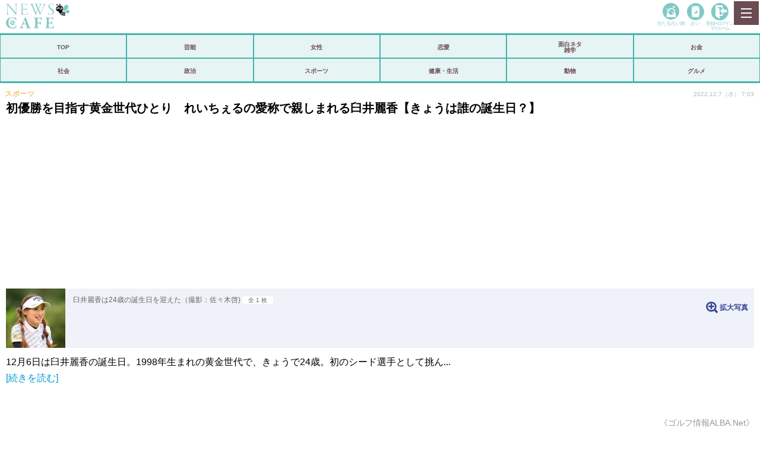

--- FILE ---
content_type: text/html; charset=utf-8
request_url: https://s.newscafe.ne.jp/article/2022/12/07/2805010.html
body_size: 9006
content:
<!doctype html>
<html lang="ja" prefix="og: http://ogp.me/ns#">
<head>
<meta charset="UTF-8">
<meta name="viewport" content="width=device-width,initial-scale=1,user-scalable=no">
<meta property="fb:app_id" content="1394243834224362">
<link rel="stylesheet" href="/base/css/a.css?__=2023081702">
<script type="text/javascript">
  (function(w,k,v,k2,v2) {
    w[k]=v; w[k2]=v2;
    var val={}; val[k]=v; val[k2]=v2;
    (w.dataLayer=w.dataLayer||[]).push(val);
  })(window, 'tpl_name', 'pages/article', 'tpl_page', 'article_1');
</script>
<script src="/base/scripts/jquery-2.1.0.min.js"></script>
<script src="/base/scripts/modernizr-custom.js"></script>
<script async src="/base/scripts/a.js?__=2023081702"></script>




<!-- Facebook Pixel Code -->
<script>
!function(f,b,e,v,n,t,s){if(f.fbq)return;n=f.fbq=function(){n.callMethod?
n.callMethod.apply(n,arguments):n.queue.push(arguments)};if(!f._fbq)f._fbq=n;
n.push=n;n.loaded=!0;n.version='2.0';n.queue=[];t=b.createElement(e);t.async=!0;
t.src=v;s=b.getElementsByTagName(e)[0];s.parentNode.insertBefore(t,s)}(window,
document,'script','https://connect.facebook.net/en_US/fbevents.js');
fbq('init', '1665201680438262');
fbq('track', 'PageView');
fbq('track', 'ViewContent');
</script>
<noscript><img height="1" width="1" style="display:none"
src="https://www.facebook.com/tr?id=1665201680438262&ev=PageView&noscript=1"
/></noscript>
<!-- DO NOT MODIFY -->
<!-- End Facebook Pixel Code -->



<meta name="iid-recommendation" content="no">

    <title>初優勝を目指す黄金世代ひとり　れいちぇるの愛称で親しまれる臼井麗香【きょうは誰の誕生日？】 | NewsCafe</title>
  <meta name="keywords" content="社会,政治,経済,海外,芸能,スポーツ,恋愛,ビックリ,コメントポスト,アリ/ナシ">
  <meta name="description" content="12月6日は臼井麗香の誕生日。1998年生まれの黄金世代で、きょうで24歳。初のシード選手として挑ん">
  <meta name="thumbnail" content="https://www.newscafe.ne.jp/imgs/ogp_f/15612547.jpg">

        <meta name="twitter:title" content="初優勝を目指す黄金世代ひとり　れいちぇるの愛称で親しまれる臼井麗香【きょうは誰の誕生日？】 | NewsCafe">
    <meta name="twitter:description" content="12月6日は臼井麗香の誕生日。1998年生まれの黄金世代で、きょうで24歳。初のシード選手として挑ん">
    <meta name="twitter:card" content="summary">
    <meta name="twitter:site" content="@newscafe_now">
    <meta name="twitter:url" content="https://www.newscafe.ne.jp/article/2022/12/07/2805010.html">
    <meta name="twitter:image" content="https://www.newscafe.ne.jp/imgs/ogp_f/15612547.jpg">
  
    <meta property="article:modified_time" content="2022-12-07T07:03:53+09:00">
  <meta property="og:title" content="初優勝を目指す黄金世代ひとり　れいちぇるの愛称で親しまれる臼井麗香【きょうは誰の誕生日？】 | NewsCafe">
  <meta property="og:description" content="12月6日は臼井麗香の誕生日。1998年生まれの黄金世代で、きょうで24歳。初のシード選手として挑ん">


<meta property="og:type" content="article">
<meta property="og:site_name" content="NewsCafe">
<meta property="og:url" content="https://www.newscafe.ne.jp/article/2022/12/07/2805010.html">
<meta property="og:image" content="https://www.newscafe.ne.jp/imgs/ogp_f/15612547.jpg">

<link rel="apple-touch-icon" sizes="76x76" href="/base/images/touch-icon-76.png">
<link rel="apple-touch-icon" sizes="120x120" href="/base/images/touch-icon-120.png">
<link rel="apple-touch-icon" sizes="152x152" href="/base/images/touch-icon-152.png">
<link rel="apple-touch-icon" sizes="180x180" href="/base/images/touch-icon-180.png">

<meta name='robots' content='max-image-preview:large' /><script>var dataLayer = dataLayer || [];dataLayer.push({'customCategory': 'spo','customSubCategory': 'Nordot_ball_play','customProvider': 'Nordot','customAuthorId': '','customAuthorName': 'ゴルフ情報ALBA.Net','customPrimaryGigaId': '','customPrimaryGigaName': ''});</script><meta name="cXenseParse:pageclass" content="article">
<meta name="cXenseParse:iid-articleid" content="2805010">
<meta name="cXenseParse:iid-article-title" content="初優勝を目指す黄金世代ひとり　れいちぇるの愛称で親しまれる臼井麗香【きょうは誰の誕生日？】">
<meta name="cXenseParse:iid-page-type" content="記事ページ">
<meta name="cXenseParse:iid-page-name" content="article_1">
<meta name="cXenseParse:iid-category" content="スポーツ">
<meta name="cXenseParse:iid-subcategory" content="ノアドット/【100％】ゴルフ情報ALBA.Net⇒スポーツ(ゴルフ)">
<meta name="cXenseParse:iid-hidden-adsense" content="false">
<meta name="cXenseParse:iid-hidden-other-ad" content="false">
<meta name="cXenseParse:iid-article-type" content="通常記事">
<meta name="cXenseParse:iid-provider-name" content="Nordot">
<meta name="cXenseParse:author" content="ゴルフ情報ALBA.Net">
<meta name="cXenseParse:recs:publishtime" content="2022-12-07T07:03:53+0900">
<meta name="cxenseparse:iid-publish-yyyy" content="2022">
<meta name="cxenseparse:iid-publish-yyyymm" content="202212">
<meta name="cxenseparse:iid-publish-yyyymmdddd" content="20221207">
<meta name="cxenseparse:iid-page-total" content="1">
<meta name="cxenseparse:iid-page-current" content="1">
<meta name="cxenseparse:iid-character-count" content="66">
<script async src="https://cdn.cxense.com/track_banners_init.js"></script><script async defer src="https://ats-wrapper.privacymanager.io/ats-modules/afab2b89-b17b-4ff3-abd2-8f92b20b85d7/ats.js"></script>

<script data-ad-client="ca-pub-6205980071848979" async src="https://pagead2.googlesyndication.com/pagead/js/adsbygoogle.js"></script>

<script type="text/javascript">
  var readyBids = {prebid: false, amazon: false, google: false};
  var failSafeTimeout = 2500;
  var launchAdServer = function () {
    if (!readyBids.amazon || !readyBids.prebid) {
      return;
    }
    requestAdServer();
  };
  var requestAdServer = function () {
    readyBids.google = true;
    cX.callQueue.push(['invoke', function () {
      googletag.cmd.push(function () {
        pbjs.que.push(function () {
          pbjs.setTargetingForGPTAsync();
        });
        if(typeof apstag !== 'undefined'){
          apstag.setDisplayBids();
        }
        slots = googletag.pubads().getSlots();
        googletag.pubads().refresh(slots);
      });
    }]);
  };
</script>
<script src="https://flux-cdn.com/client/iid/flux_newscafe_SP_TM.min.js" type="text/javascript"></script>
<script type="text/javascript">
  var pbjs = pbjs || {};
  pbjs.que = pbjs.que || [];
</script>
<script async src='https://www.googletagservices.com/tag/js/gpt.js'></script>
<script>
  var googletag = googletag || {};
  googletag.cmd = googletag.cmd || [];
  var cX = cX || {}; cX.callQueue = cX.callQueue || [];
  cX.callQueue.push(['invoke', function() {
    (function () {
      googletag.cmd.push(function() {
        var pr = '0';
        var tpl = 'pages/article';
        var adsng = '0';
        var ref = document.referrer;
        ref = ref !== '' ? encodeURI(ref.split('/')[2]) : 'null';
                googletag.defineSlot('/2261101/110020006', [[1,1], [320,50], [320,100], [320,180], [300,250], [336,280], 'fluid'], 'div-gpt-ad-header1').addService(googletag.pubads()).setCollapseEmptyDiv(true);
        googletag.defineSlot('/2261101/110020007', [[300,250], [336,280], [1,1], 'fluid'], 'div-gpt-ad-article1').addService(googletag.pubads()).setCollapseEmptyDiv(true);
        googletag.defineSlot('/2261101/110020008', [[300,250], [336,280], [1,1], 'fluid'], 'div-gpt-ad-article2').addService(googletag.pubads()).setCollapseEmptyDiv(true);
        googletag.defineSlot('/2261101/110020005', [320, 50], 'div-gpt-ad-overlay1').addService(googletag.pubads()).setCollapseEmptyDiv(true);
        googletag.pubads().setTargeting('pr', pr);
        googletag.pubads().setTargeting('tpl', tpl);
        googletag.pubads().setTargeting('referrer', ref);
        googletag.pubads().setTargeting('adsng', adsng);
        googletag.pubads().setTargeting('CxSegments', cX.getUserSegmentIds({persistedQueryId:'103c35db41bdb997c80835fa7c8343832c9821e5'}));
        googletag.pubads().disableInitialLoad();
        googletag.pubads().enableSingleRequest();
        googletag.enableServices();
      });
    })();

    var headerBiddingCall = function () {
      prebidBidder();
      amazonBidder();
    }
    headerBiddingCall();
    setTimeout(function () {
      if(readyBids.google === false){
        requestAdServer();
      }
    }, failSafeTimeout);
  }]);
</script>
<script>

var amazonBidder = function () {

!function(a9,a,p,s,t,A,g){if(a[a9])return;function q(c,r){a[a9]._Q.push([c,r])}a[a9]={init:function(){q("i",arguments)},fetchBids:function(){q("f",arguments)},setDisplayBids:function(){},_Q:[]};A=p.createElement(s);A.async=!0;A.src=t;g=p.getElementsByTagName(s)[0];g.parentNode.insertBefore(A,g)}("apstag",window,document,"script","//c.amazon-adsystem.com/aax2/apstag.js");
apstag.init({pubID:'3532', adServer:'googletag', bidTimeout:2e3});
apstag.fetchBids({
  slots: [
    {slotID:'div-gpt-ad-header1',  slotName:'110020006', sizes:[[300, 250]]},
    {slotID:'div-gpt-ad-article1', slotName:'110020007', sizes:[[300, 250]]},
    {slotID:'div-gpt-ad-article2', slotName:'110020008', sizes:[[300, 250]]},
    {slotID:'div-gpt-ad-overlay1', slotName:'110020005', sizes:[[320, 50]]}
  ]
}, function(bids){
  cX.callQueue.push(['invoke', function() {
    googletag.cmd.push(function() {
      readyBids.amazon = true;
      launchAdServer();
    });
  }]);
});

};
</script>




<link rel="manifest" href="/manifest.json">
<script src="https://cdn.onesignal.com/sdks/OneSignalSDK.js" async></script>
<script>
  var OneSignal = window.OneSignal || [];
  OneSignal.push(["init", {
    appId: "faffd80b-7432-46e2-adda-d1cef386c63b",
    autoRegister: true,
    notifyButton: {
      enable: true, /* Set to false to hide */
      prenotify: true, /* Show an icon with 1 unread message for first-time site visitors */
      showCredit: false, /* Hide the OneSignal logo */
      size: 'medium', /* One of 'small', 'medium', or 'large' */
      text: {
          'tip.state.unsubscribed': 'プッシュ通知を受け取る',
          'tip.state.subscribed': "通知はオンになってます",
          'tip.state.blocked': "通知はオフになってます",
          'message.prenotify': 'Click to subscribe to notifications',
          'message.action.subscribed': "Thanks for subscribing!",
          'message.action.resubscribed': "通知をオンにしました",
          'message.action.unsubscribed': "通知をオフにしました",
          'dialog.main.title': 'プッシュ通知管理',
          'dialog.main.button.subscribe': '通知をオンにする',
          'dialog.main.button.unsubscribe': '通知をオフにする',
          'dialog.blocked.title': 'Unblock Notifications',
          'dialog.blocked.message': "Follow these instructions to allow notifications:"
      }
    },
    // persistNotification: false // Automatically dismiss the notification after ~20 seconds in Chrome Deskop v47+
  }]);
</script>

<link rel="canonical" href="https://www.newscafe.ne.jp/article/2022/12/07/2805010.html">
<link rel="alternate" type="application/rss+xml" title="RSS" href="https://www.newscafe.ne.jp/rss/index.rdf">

</head>

<body class="thm-page-arti-detail page-cate--spo page-cate--spo-Nordot_ball_play page-subcate--Nordot_ball_play" data-nav="spo">
<noscript><iframe src="//www.googletagmanager.com/ns.html?id=GTM-KCLCKR"
height="0" width="0" style="display:none;visibility:hidden"></iframe></noscript>
<script>
(function(w,d,s,l,i){w[l]=w[l]||[];w[l].push({'gtm.start':
new Date().getTime(),event:'gtm.js'});var f=d.getElementsByTagName(s)[0],
j=d.createElement(s),dl=l!='dataLayer'?'&l='+l:'';j.async=true;j.src=
'//www.googletagmanager.com/gtm.js?id='+i+dl;f.parentNode.insertBefore(j,f);
})(window,document,'script','dataLayer','GTM-KCLCKR');
</script>

<header class="thm-header">
<div class="nav-wrapper hide"><nav class="navigation"><ul class="social"><li><a class="icon icon--nav-facebook" href="https://www.facebook.com/newscafenow" target="_blank"></a></li><li><a class="icon icon--nav-login" href="https://smph.newscafe.ne.jp/member/"></a></li><li class="close"><a class="">CLOSE</a></li></ul><ul class="menu"><li><a href="//s.newscafe.ne.jp/"><p class="item icon icon--nav-home">ホーム</p></a></li><li><a href="//s.newscafe.ne.jp/category/soc/"><p class="item icon icon--nav-soc">社会</p></a></li><li><a href="//s.newscafe.ne.jp/category/pol/"><p class="item icon icon--nav-pol">政治</p></a></li><li><a href="//s.newscafe.ne.jp/category/eco/"><p class="item icon icon--nav-eco">経済</p></a></li><li><a href="//s.newscafe.ne.jp/category/int/"><p class="item icon icon--nav-int">海外</p></a></li><li><a href="//s.newscafe.ne.jp/category/ent/"><p class="item icon icon--nav-ent">芸能</p></a></li><li><a href="//s.newscafe.ne.jp/category/spo/"><p class="item icon icon--nav-spo">スポーツ</p></a></li><li><a href="//s.newscafe.ne.jp/category/ren/"><p class="item icon icon--nav-ren">恋愛</p></a></li><li><a href="//s.newscafe.ne.jp/category/sup/"><p class="item icon icon--nav-sup">ビックリ</p></a></li><li><a href="//smph.newscafe.ne.jp/comment/top/"><p class="item icon icon--nav-comment">コメントポスト</p></a></li><li><a href="//smph.newscafe.ne.jp/survey/"><p class="item icon icon--nav-survey">アリ／ナシ</p></a></li><li><a class="prtimes" href="//s.newscafe.ne.jp/release/prtimes2/"><p class="item icon icon--nav-release">リリース</p></a></li><li><a href="http://shop.newscafe.ne.jp/"><p class="item icon icon--nav-survey">ショップ</p></a></li></ul><!-- /.menu --><ul class="membership"><li class="item myroom"><a href="//smph.newscafe.ne.jp/member/" class="link" title="">登録・ログイン/マイルーム</a></li></ul><div id="search"><div class="gcse-searchbox-only" data-resultsUrl="//s.newscafe.ne.jp/pages/search.html"></div></div><!-- /#search--></nav><!-- /.navigation --><div class="nav-btnbar"><a class="trigger" href="#" id="navigationTrigger">MENU</a></div></div><div class="header-logo">
  <a class="link" href="https://s.newscafe.ne.jp/" data-sub-title=""><img class="logo" src="/base/images/header-logo.2023081702.png" alt="NewsCafe | 無料ニュースサイト"></a>
</div><section class="header-btns">
  <ul class="header-btns-list">
    <li class="item item--fortune" style="margin-right:-6px;"><a class="link icon" href="https://www.newscafe.ne.jp/uranai/"><img src="/base/images/fortune/crystal_1_128_180.png" class="uranai-icon"><p>当たる占い師</p></a></li>
    <li class="item item--fortune" style="margin-right:-5px;"><a class="link icon icon--header-fortune" href="//smph.newscafe.ne.jp/fortune/">占い</a></li>
    <li class="item item--memberlogin"><a class="link icon icon--header-memberlogin" href="//smph.newscafe.ne.jp/member/">登録•<span style="letter-spacing:-0.2em;">ログイン<br>マイルーム</span></a></li>
  </ul>
</section>
<nav class="global-nav">
  <ul class="header-nav js-global-nav">
    <li class="item item--cate- js-item"><a class="link icon icon--cate-" href="//s.newscafe.ne.jp/">TOP</a></li>
    <li class="item item--cate- js-item"><a class="link icon icon--cate-" href="//s.newscafe.ne.jp/category/ent/">芸能</a></li>
    <li class="item item--cate- js-item"><a class="link icon icon--cate-" href="//s.newscafe.ne.jp/category/wom/">女性</a></li>
    <li class="item item--cate- js-item"><a class="link icon icon--cate-" href="//s.newscafe.ne.jp/category/ren/">恋愛</a></li>
    <li class="item item--cate- js-item"><a class="link icon icon--cate-" href="//s.newscafe.ne.jp/category/tri/">面白ネタ<br>雑学</a></li>
    <li class="item item--cate- js-item"><a class="link icon icon--cate-" href="//s.newscafe.ne.jp/category/mon/">お金</a></li>
    <li class="item item--cate- js-item"><a class="link icon icon--cate-" href="//s.newscafe.ne.jp/category/edu/">子育て<br>教育</a></li>
    <li class="item item--cate- js-item"><a class="link icon icon--cate-" href="//s.newscafe.ne.jp/category/veh/">車・乗り物</a></li>
    <li class="item item--cate- js-item"><a class="link icon icon--cate-" href="//s.newscafe.ne.jp/category/mb/">語り場</a></li>
    <li class="item item--cate- js-item"><a class="link icon icon--cate-" href="//s.newscafe.ne.jp/category/soc/">社会</a></li>
    <li class="item item--cate- js-item"><a class="link icon icon--cate-" href="//s.newscafe.ne.jp/category/pol/">政治</a></li>
    <li class="item item--cate- js-item"><a class="link icon icon--cate-" href="//s.newscafe.ne.jp/category/spo/">スポーツ</a></li>
    <li class="item item--cate- js-item"><a class="link icon icon--cate-" href="//s.newscafe.ne.jp/category/lif/">健康・生活</a></li>
    <li class="item item--cate- js-item"><a class="link icon icon--cate-" href="//s.newscafe.ne.jp/category/ani/">動物</a></li>
    <li class="item item--cate- js-item"><a class="link icon icon--cate-" href="//s.newscafe.ne.jp/category/gou/">グルメ</a></li>
    <li class="item item--cate- js-item"><a class="link icon icon--cate-" href="https://smph.newscafe.ne.jp/comment/top/">コメポ</a></li>
    <li class="item item--cate- js-item"><a class="link icon icon--cate-" href="https://smph.newscafe.ne.jp/survey/">アリナシ</a></li>
    <li class="item item--cate- js-item"><a class="link icon icon--cate-" href="https://s.newscafe.ne.jp/article/ranking/">アクセス<br>ランキング</a></li>
  </ul>
</nav>


</header>

<main class="thm-main">

<div class="thm-article news-article">
  <header class="arti-header">
    <h1 class="head">初優勝を目指す黄金世代ひとり　れいちぇるの愛称で親しまれる臼井麗香【きょうは誰の誕生日？】</h1>
    <div class="group">
      <span class="category-group-name">スポーツ</span>
      <span class="category-name">ノアドット/【100％】ゴルフ情報ALBA.Net⇒スポーツ(ゴルフ)</span>
    </div>
<div class="header-ad" style="min-height:280px;display:flex;justify-content:center;align-items:center;">
<div id='div-gpt-ad-header1'>
<script>
cX.callQueue.push(['invoke', function() {
  googletag.cmd.push(function() { googletag.display('div-gpt-ad-header1'); });
}]);
</script>
</div>
</div>

    <time class="date" datetime="2022-12-07T07:03:53+09:00">2022.12.7（水） 7:03
    </time>
  </header>
  <div class="arti-content arti-content-vertical">

    <figure class="figure">
      <a class="link" href="/article/img/2022/12/07/2805010/15612547.html"><img class="image" src="/imgs/p/bSJFSqWGcHlOcbfVn00XZuHRGN8W3dzb2tnY/15612547.jpg" alt="臼井麗香は24歳の誕生日を迎えた（撮影：佐々木啓)" width="200" height="200"></a>
      <figcaption class="figcaption">
        臼井麗香は24歳の誕生日を迎えた（撮影：佐々木啓)
        <span class="figure-num">全 1 枚</span>
        <a class="link icon icon--magnifier" href="/article/img/2022/12/07/2805010/15612547.html">拡大写真</a>
      </figcaption>
    </figure>
    <article class="arti-body js-arti-body cXenseParse">
12月6日は臼井麗香の誕生日。1998年生まれの黄金世代で、きょうで24歳。初のシード選手として挑ん...<p class="nordot-more"><a class="nordot-link nordot-modal" href="https://nordot.app/972976836860461056?c=270395704928043009">[続きを読む]</a></p><script src="https://this.kiji.is/modal/modal-1.0.0.min.js" defer></script><br />
    </article>
<p class="writer writer-name">《ゴルフ情報ALBA.Net》</p>
    <p class="news-provider">
      <a href="/" class="link" rel="nofollow" target="_blank"><img src="[data-uri]" alt="Nordot" class="logo"></a>
    </p>
  </div>
</div>
<div class="aside-box aside-box-ad">
<div id='div-gpt-ad-article1' style="width:100%;min-height:280px;">
<script>
cX.callQueue.push(['invoke', function() {
  googletag.cmd.push(function() { googletag.display('div-gpt-ad-article1'); });
}]);
</script>
</div>
</div>
<div id="commentpost-target"></div>
<script type="text/javascript" src="/feature/js/newscafe_comment.js?2018051801" data-path="//smph.newscafe.ne.jp/feature/smph/comment_iframe/2805010" async="async"></script><div class="aside-box aside-box-ad">
<div id='div-gpt-ad-article2' style="width:100%;min-height:280px;">
<script>
cX.callQueue.push(['invoke', function() {
  googletag.cmd.push(function() { googletag.display('div-gpt-ad-article2'); });
}]);
</script>
</div>
</div>


<script type="text/javascript">

    (function() {

        var pa = document.createElement('script'); pa.type = 'text/javascript'; pa.charset = "utf-8"; pa.async = true;

        pa.src = window.location.protocol + "//api.popin.cc/searchbox/newscafe.js";

        var s = document.getElementsByTagName('script')[0]; s.parentNode.insertBefore(pa, s);

    })(); 

</script>

<div id="_popIn_recommend"></div><script type="text/javascript" src="/feature/js/newscafe_usr_comment.js" data-path="//smph.newscafe.ne.jp/feature/smph/comment_usr_iframe/spo/10/" async="async"></script><section class="aside-box aside-box-ranking">
  <h2 class="section-title icon icon--ranking"><span class="inner">アクセスランキング</span></h2>
  <ol class="ranking-list">

    <li class="item item--cate-ent item--cate-ent-modelpress_ent_wide_show item--subcate-modelpress_ent_wide_show rank rank--first"><a class="link arrow icon icon--ranking" href="/article/2025/12/01/2989636.html">
      <article class="ranking-content">
        <img class="figure" src="/imgs/p/dNNPHZue_mzeusuMh4ztzNPRGN8W3dzb2tnY/21135827.jpg" alt="藤本万梨乃アナ、12月31日をもってフジテレビ退職へ「Mr.サンデー」は来年3月末まで担当" width="200" height="200">
        <div class="figcaption">
          <h3 class="title">藤本万梨乃アナ、12月31日をもってフジテレビ退職へ「Mr.サンデー」は来年3月末まで担当</h3>
          <time class="date" datetime="2025-12-01T10:45:24+09:00">2025.12.1(月) 10:45</time>
        </div>
      </article>
    </a></li>

    <li class="item item--cate-ren item--cate-ren-otona_salone_love item--subcate-otona_salone_love rank rank--second"><a class="link arrow icon icon--ranking" href="/article/2025/11/30/2989596.html">
      <article class="ranking-content">
        <img class="figure" src="/imgs/p/dNNPHZue_mzeusuMh4ztzNPRGN8W3dzb2tnY/21132689.jpg" alt="自分が怖い！46歳レス歴4年、「中2レベルの性欲」に支配される【46歳漫画家、20歳年下の障害者と不倫して再婚 #21】" width="200" height="200">
        <div class="figcaption">
          <h3 class="title">自分が怖い！46歳レス歴4年、「中2レベルの性欲」に支配される【46歳漫画家、20歳年下の障害者と不倫して再婚 #21】</h3>
          <time class="date" datetime="2025-11-30T21:00:36+09:00">2025.11.30(日) 21:00</time>
        </div>
      </article>
    </a></li>

    <li class="item item--cate-ent item--cate-ent-modelpress_ent_wide_show item--subcate-modelpress_ent_wide_show rank rank--third"><a class="link arrow icon icon--ranking" href="/article/2025/12/01/2989673.html">
      <article class="ranking-content">
        <img class="figure" src="/imgs/p/dNNPHZue_mzeusuMh4ztzNPRGN8W3dzb2tnY/21136264.jpg" alt="2児の母・北川景子、朝ドラ初出演を後押しした夫・DAIGOの言葉とは 過去には複数回落選していた" width="200" height="200">
        <div class="figcaption">
          <h3 class="title">2児の母・北川景子、朝ドラ初出演を後押しした夫・DAIGOの言葉とは 過去には複数回落選していた</h3>
          <time class="date" datetime="2025-12-01T13:00:21+09:00">2025.12.1(月) 13:00</time>
        </div>
      </article>
    </a></li>

    <li class="item item--cate-ent item--cate-ent-modelpress_ent_wide_show item--subcate-modelpress_ent_wide_show rank"><a class="link arrow" href="/article/2025/12/01/2989625.html">
      <article class="ranking-content">
        <img class="figure" src="/imgs/p/dNNPHZue_mzeusuMh4ztzNPRGN8W3dzb2tnY/21135828.jpg" alt="アルコ＆ピース平子祐希、初の写真集決定 “XXLボディ”でダンディな色気放出【艶夢】" width="200" height="200">
        <div class="figcaption">
          <h3 class="title">アルコ＆ピース平子祐希、初の写真集決定 “XXLボディ”でダンディな色気放出【艶夢】</h3>
          <time class="date" datetime="2025-12-01T08:15:08+09:00">2025.12.1(月) 8:15</time>
        </div>
      </article>
    </a></li>

    <li class="item item--cate-ent item--cate-ent-cinemacafe_cinema_foreign item--subcate-cinemacafe_cinema_foreign rank"><a class="link arrow" href="/article/2025/12/01/2989662.html">
      <article class="ranking-content">
        <img class="figure" src="/imgs/p/dNNPHZue_mzeusuMh4ztzNPRGN8W3dzb2tnY/21136041.jpg" alt="忘れられない愛の名作『キャロル』3年目のクリスマス特別上映決定　ボディミルクのプレゼントも" width="200" height="200">
        <div class="figcaption">
          <h3 class="title">忘れられない愛の名作『キャロル』3年目のクリスマス特別上映決定　ボディミルクのプレゼントも</h3>
          <time class="date" datetime="2025-12-01T12:15:30+09:00">2025.12.1(月) 12:15</time>
        </div>
      </article>
    </a></li>
  </ol>
  <a class="more arrow" href="/article/ranking/">ランキングをもっと見る</a>
</section>


</main>
<aside class="thm-aside">
<script type="text/javascript" src="/feature/js/newscafe_comment_ranking.js" data-path="//smph.newscafe.ne.jp/feature/smph/comment_ranking_iframe/spo/10/" async="async"></script><script type="text/javascript" src="/feature/js/newscafe_survey.js" data-path="//smph.newscafe.ne.jp/feature/smph/survey_iframe/5/" async="async"></script>
</aside>
<div class="breadcrumb">
<span id="breadcrumbTop">
<a class="link" href="/"><span class="item icon icon-bc--home">ホーム</span></a>
</span>
    <i class="separator icon icon-bc--arrow"> › </i>
    <span id="BreadcrumbSecond">
              <a class="link" href="https://s.newscafe.ne.jp/category/spo/">
                <span class="item icon icon-bc--ecocar">スポーツ</span>
              </a>
            </span>
    <i class="separator icon icon-bc--arrow"> › </i>
    <span id="BreadcrumbLast">
              <a class="link" href="https://s.newscafe.ne.jp/category/spo/Nordot_ball_play/latest/">
                <span class="item icon icon-bc--hybrid">ノアドット/【100％】ゴルフ情報ALBA.Net⇒スポーツ(ゴルフ)</span>
              </a>
            </span>
    <i class="separator icon icon-bc--arrow"> › </i>
    <span class="item">記事</span>
</div><div class="thm-footer">
  <a class="page-top js-page-top" href="#head">TOP</a>
<section class="footer-nav">
  <ul class="control-list">
    <li class="item item--home"><a class="link icon icon--footer-home" href="//s.newscafe.ne.jp/">Home</a></li>
    <li class="item item--facebook"><a class="link icon icon--footer-facebook" href="https://www.facebook.com/newscafenow" target="_blank">Facebook</a></li>
    <li class="item item--memberlogin"><a class="link icon icon--footer-login" href="https://smph.newscafe.ne.jp/member/">My Room</a></li>
  </ul>
</section><footer class="footer-common-link">
    <nav class="common-link-nav">
      <ul class="common-link-list">
        <li class="item"><a class="link" href="https://www.iid.co.jp/contact/media_contact.html?recipient=newscafe" target="_blank" rel="nofollow">お問合せ</a></li>
        <li class="item"><a class="link" href="https://media.iid.co.jp/media/newscafe" target="_blank" rel="nofollow">広告掲載</a></li>
        <li class="item"><a class="link" href="http://www.iid.co.jp/company/" target="_blank" rel="nofollow">会社概要</a></li>
        <li class="item"><a class="link" href="http://www.iid.co.jp/company/pp.html" target="_blank" rel="nofollow">個人情報保護方針</a></li>
        <li class="item"><a class="link" href="//s.newscafe.ne.jp/feature/about/terms.html" target="_self" rel="nofollow">利用規約</a></li>
        <li class="item item--copyright item--affiliate">紹介した商品/サービスを購入、契約した場合に、<br>売上の一部が弊社サイトに還元されることがあります。</li>
        <li class="item item--copyright"><P>当サイトに掲載の記事・見出し・写真・画像の無断転載を禁じます。</P>Copyright &copy;  2025  IID, Inc.</li>
      </ul>
    </nav>

  </footer><!-- /.footer-common-link -->
<div style="text-align:center;display:inline-block;width:100%;height:50px;margin:0 0 -10px 0;background: #4c4c4c;"></div>
<div style="z-index:9999999; position:fixed; text-align:center; bottom:0; height:50px; width:100%">
<div id='div-gpt-ad-overlay1'>
<script>
cX.callQueue.push(['invoke', function() {
  googletag.cmd.push(function() {googletag.display('div-gpt-ad-overlay1');});
}]);
</script>
</div>
</div>

</div>


  <script>
    (function () {
      var h1title = document.querySelector(".arti-header h1");
      var nordotLink = document.querySelector("a.nordot-link");
      if (h1title && nordotLink) {
        var textLink = nordotLink.cloneNode(true);
        textLink.innerText = h1title.innerText;
        h1title.replaceChild(textLink, h1title.childNodes[0]);
      }
    }());
  </script>
<script async src="//www.instagram.com/embed.js"></script>
<script type="text/javascript">
;(function(w,d,$,s,pid,gid,cid) {
  $(w).on('load',function() {
    if (!$('#'+s).length) {
      w.setTimeout(function() {
        $(d.createElement('img')).attr({id:s, src:'../../../../pv.php?id='+pid+'-'+gid+'-'+cid, width:1, height:1, alt:''}).css({position:'absolute',bottom:0,left:0,width:1,height:1}).addClass('pv-img').appendTo(d.body);
      }, 500);
    }
  });
})(window,document,jQuery,'pvImg','2805010', '6', '90062');
</script>
<noscript>
<img src="../../../../pv.php?id=2805010-6-90062" alt="" width="1" height="1" style="position:absolute;top:0;left:0;width:1px;height:1px">
</noscript>

<script type="application/ld+json">
{
  "@context": "http://schema.org",
  "@type": "BreadcrumbList",
  "itemListElement": [
    {
      "@type": "ListItem",
      "position": 1,
      "item": {
        "@id": "/",
        "name": "TOP"
      }
    }

    ,{
      "@type": "ListItem",
      "position": 2,
      "item": {
        "@id": "https://s.newscafe.ne.jp/category/spo/",
        "name": "スポーツ"
      }
    },
    {
      "@type": "ListItem",
      "position": 3,
      "item": {
        "@id": "https://s.newscafe.ne.jp/category/spo/Nordot_ball_play/latest/",
        "name": "ノアドット/【100％】ゴルフ情報ALBA.Net⇒スポーツ(ゴルフ)"
      }
    },
    {
      "@type": "ListItem",
      "position": 4,
      "item": {
        "@id": "https://s.newscafe.ne.jp/article/2022/12/07/2805010.html",
        "name": "記事"
      }
    }

  ]
}
</script>


<script type="application/ld+json">
{
  "@context": "http://schema.org",
  "@type": "NewsArticle",
  "headline": "初優勝を目指す黄金世代ひとり　れいちぇるの愛称で親しまれる臼井麗香【きょうは誰の誕生日？】",
  "datePublished": "2022-12-07T07:03:53+09:00",
  "dateModified": "2022-12-07T07:03:53+09:00",
  "mainEntityOfPage": {
    "@type": "WebPage",
    "@id": "https://s.newscafe.ne.jp/article/2022/12/07/2805010.html"
  },
  "image": {
    "@type": "ImageObject",
    "url": "https://s.newscafe.ne.jp/imgs/p/MYvbU6S0yFUm5Zb77XHWGNLTiN-e3dzb2tnY/15612547.jpg?zoom=spacing",
    "width": "692",
    "height": "389"
  },
  "publisher": {
    "@type": "Organization",
    "name": "NewsCafe",
    "logo": {
      "@type": "ImageObject",
      "url": "https://s.newscafe.ne.jp/base/images/header-logo.2023081702.png"
    }
  },
  "author": {
    "@type": "Person",
    "name": "ゴルフ情報ALBA.Net"
  },
  "articleSection": "スポーツ,ノアドット/【100％】ゴルフ情報ALBA.Net⇒スポーツ(ゴルフ)",
  "description": "12月6日は臼井麗香の誕生日。1998年生まれの黄金世代で、きょうで24歳。初のシード選手として挑ん"
}
</script></body></html>

--- FILE ---
content_type: text/html; charset=utf-8
request_url: https://smph.newscafe.ne.jp/feature/smph/comment_usr_iframe/spo/10/
body_size: 634
content:
<html>
  <head>
    <meta charset="UTF-8">
    <link rel="stylesheet" href="/base/css/a.css">
</head>
<body>
<section class="sidebox sidebox-ranking comment-ranking">
<h2 class="caption"><span class="inner">スポーツ新着コメント</span></h2>
 
 
 
 
 
 
 
 
 
 
 
 
 
 	                                                                                                                             
<ol class="ranking-list">
	
</ol><!-- /.ranking-list -->
<a class="more" href="https://smph.newscafe.ne.jp/comment/top/" target="_parent"><span class="circle-arrow">もっと見る ›</span></a>
</section>
<script type="text/javascript">
  window.addEventListener("load", postSize, false);
  function postSize(e){
    var target = parent.postMessage ? parent : (parent.document.postMessage ? parent.document : undefined);
    var url = (window.location != window.parent.location) ? document.referrer : document.location;
    if (typeof target != "undefined" && document.body.scrollHeight && url.match(/https?:\/\/.{1,6}\.newscafe\.ne\.jp/)) {
      target.postMessage({height:document.body.scrollHeight,id:"newscafe_usr_comment"}, url);
    }
  }
</script>
</body>
</html>


--- FILE ---
content_type: text/html; charset=utf-8
request_url: https://smph.newscafe.ne.jp/feature/smph/comment_ranking_iframe/spo/10/
body_size: 1413
content:
<html>
  <head>
    <meta charset="UTF-8">
    <link rel="stylesheet" href="/base/css/a.css">
</head>
<body>
<section class="sidebox sidebox-ranking comment-ranking">
<h2 class="caption"><span class="inner">コメントランキング</span></h2>
 
 	

<ol class="ranking-list">
    	<li class="item">
		<a  class="link icon-bubble1" href="https://smph.newscafe.ne.jp/comment_read/2989456/?m=top_02_comment" target="_parent"><article class="side-content">
		<h3 class="title">パク・ミニョン、ミニスカコーデで日本満喫「目立つ」</h3>
		<p class="comment">5</p>
		</article></a>
	</li>
    
    	<li class="item">
		<a  class="link icon-bubble1" href="https://smph.newscafe.ne.jp/comment_read/2989350/?m=top_02_comment" target="_parent"><article class="side-content">
		<h3 class="title">アイドルグループメンバーに殺害予告 警察からの指示により活動休止発表「匿名であっても、特定は可能です」</h3>
		<p class="comment">4</p>
		</article></a>
	</li>
    
    	<li class="item">
		<a  class="link icon-bubble1" href="https://smph.newscafe.ne.jp/comment_read/2989382/?m=top_02_comment" target="_parent"><article class="side-content">
		<h3 class="title">タイのレストランで…ビールを注文した日本人。</h3>
		<p class="comment">2</p>
		</article></a>
	</li>
    
    	<li class="item">
		<a  class="link icon-bubble1" href="https://smph.newscafe.ne.jp/comment_read/2989411/?m=top_02_comment" target="_parent"><article class="side-content">
		<h3 class="title">吉本芸人、給料明細公開でネット衝撃「振り込み手数料の方が高そう」</h3>
		<p class="comment">2</p>
		</article></a>
	</li>
    
    	<li class="item">
		<a  class="link icon-bubble1" href="https://smph.newscafe.ne.jp/comment_read/2989445/?m=top_02_comment" target="_parent"><article class="side-content">
		<h3 class="title">ぜんぶ読める?K-POPグループのファンダム名10選</h3>
		<p class="comment">2</p>
		</article></a>
	</li>
    
    	<li class="item">
		<a  class="link icon-bubble1" href="https://smph.newscafe.ne.jp/comment_read/2989479/?m=top_02_comment" target="_parent"><article class="side-content">
		<h3 class="title">なにこれ、もうやめて!</h3>
		<p class="comment">2</p>
		</article></a>
	</li>
    
    	<li class="item">
		<a  class="link icon-bubble1" href="https://smph.newscafe.ne.jp/comment_read/2989327/?m=top_02_comment" target="_parent"><article class="side-content">
		<h3 class="title">ダイエットが成功しないのは、やり方が間違っているだけ!…</h3>
		<p class="comment">1</p>
		</article></a>
	</li>
    
    	<li class="item">
		<a  class="link icon-bubble1" href="https://smph.newscafe.ne.jp/comment_read/2989365/?m=top_02_comment" target="_parent"><article class="side-content">
		<h3 class="title">今年の候補15人を紹介<「男子高生ミスターコン2025」</h3>
		<p class="comment">1</p>
		</article></a>
	</li>
    
    	<li class="item">
		<a  class="link icon-bubble1" href="https://smph.newscafe.ne.jp/comment_read/2989376/?m=top_02_comment" target="_parent"><article class="side-content">
		<h3 class="title">遺品整理からダメ兄へのわだかまりが溶けていく『兄を持ち運べるサイズに』本編映像</h3>
		<p class="comment">1</p>
		</article></a>
	</li>
    
    	<li class="item">
		<a  class="link icon-bubble1" href="https://smph.newscafe.ne.jp/comment_read/2989396/?m=top_02_comment" target="_parent"><article class="side-content">
		<h3 class="title">現状のダイエットは間違っている!!</h3>
		<p class="comment">1</p>
		</article></a>
	</li>
    
    
</ol><!-- /.ranking-list -->
<a class="more" href="https://smph.newscafe.ne.jp/comment/top/" target="_parent"><span class="circle-arrow">もっと見る ›</span></a>
</section>
<script type="text/javascript">
  window.addEventListener("load", postSize, false);
  function postSize(e){
    var target = parent.postMessage ? parent : (parent.document.postMessage ? parent.document : undefined);
    var url = (window.location != window.parent.location) ? document.referrer : document.location;
    if (typeof target != "undefined" && document.body.scrollHeight && url.match(/https?:\/\/.{1,6}\.newscafe\.ne\.jp/)) {
      target.postMessage({height:document.body.scrollHeight,id:"newscafe_comment_ranking"}, url);
    }
  }
</script>
</body>
</html>


--- FILE ---
content_type: text/html; charset=utf-8
request_url: https://smph.newscafe.ne.jp/feature/smph/survey_iframe/5/
body_size: 903
content:
<!DOCTYPE html>
<html>
<head>
<meta charset="UTF-8">
<link rel="stylesheet" href="/base/css/a.css">
</head>
<body>
<section class="sidebox sidebox-question">
  <h3 class="caption"><span class="inner">アリ／ナシ</span></h3>
  <ol class="question-list">

    <li class="item">
      <p class="quest">ステイホームはあまり苦じゃない</p>



      <div class="ans">
        <a class="link possible" href="https://smph.newscafe.ne.jp/survey/result/28759/1/1/?m=arinashi_top" target="_parent"></a>
        <a class="link impossible" href="https://smph.newscafe.ne.jp/survey/result/28759/1/2/?m=arinashi_top" target="_parent"></a>
      </div>

    </li>

    <li class="item">
      <p class="quest">夏はやっぱり麦茶</p>



      <div class="ans">
        <a class="link possible" href="https://smph.newscafe.ne.jp/survey/result/28758/1/1/?m=arinashi_top" target="_parent"></a>
        <a class="link impossible" href="https://smph.newscafe.ne.jp/survey/result/28758/1/2/?m=arinashi_top" target="_parent"></a>
      </div>

    </li>

    <li class="item">
      <p class="quest">悩みごとを人に相談できない</p>



      <div class="ans">
        <a class="link possible" href="https://smph.newscafe.ne.jp/survey/result/28760/1/1/?m=arinashi_top" target="_parent"></a>
        <a class="link impossible" href="https://smph.newscafe.ne.jp/survey/result/28760/1/2/?m=arinashi_top" target="_parent"></a>
      </div>

    </li>

    <li class="item">
      <p class="quest">カード払いより現金払いがいい</p>



      <div class="ans">
        <a class="link possible" href="https://smph.newscafe.ne.jp/survey/result/28755/1/1/?m=arinashi_top" target="_parent"></a>
        <a class="link impossible" href="https://smph.newscafe.ne.jp/survey/result/28755/1/2/?m=arinashi_top" target="_parent"></a>
      </div>

    </li>

    <li class="item">
      <p class="quest">高いなあとよく思う身近な食べ物</p>



      <div class="ans">
        <a class="link possible" href="https://smph.newscafe.ne.jp/survey/result/28756/1/1/?m=arinashi_top" target="_parent"></a>
        <a class="link impossible" href="https://smph.newscafe.ne.jp/survey/result/28756/1/2/?m=arinashi_top" target="_parent"></a>
      </div>

    </li>

  </ol>
<a class="more" href="https://smph.newscafe.ne.jp/survey/" target="_parent">もっと見る</a>
</section>
<script type="text/javascript">
  window.addEventListener("load", postSize, false);
  function postSize(e){
    var target = parent.postMessage ? parent : (parent.document.postMessage ? parent.document : undefined);
    var url = (window.location != window.parent.location) ? document.referrer : document.location;
    if (typeof target != "undefined" && document.body.scrollHeight && url.match(/https?:\/\/.{1,6}\.newscafe\.ne\.jp/)) {
      target.postMessage({height:document.body.scrollHeight,id:"newscafe_survey"}, url);
    }
  }
</script>
</body>
</html>


--- FILE ---
content_type: text/html; charset=utf-8
request_url: https://www.google.com/recaptcha/api2/aframe
body_size: 95
content:
<!DOCTYPE HTML><html><head><meta http-equiv="content-type" content="text/html; charset=UTF-8"></head><body><script nonce="_MFDmtTbS7dyefxg2CRklg">/** Anti-fraud and anti-abuse applications only. See google.com/recaptcha */ try{var clients={'sodar':'https://pagead2.googlesyndication.com/pagead/sodar?'};window.addEventListener("message",function(a){try{if(a.source===window.parent){var b=JSON.parse(a.data);var c=clients[b['id']];if(c){var d=document.createElement('img');d.src=c+b['params']+'&rc='+(localStorage.getItem("rc::a")?sessionStorage.getItem("rc::b"):"");window.document.body.appendChild(d);sessionStorage.setItem("rc::e",parseInt(sessionStorage.getItem("rc::e")||0)+1);localStorage.setItem("rc::h",'1764586795442');}}}catch(b){}});window.parent.postMessage("_grecaptcha_ready", "*");}catch(b){}</script></body></html>

--- FILE ---
content_type: text/css
request_url: https://s.newscafe.ne.jp/base/css/a.css?__=2023081702
body_size: 16941
content:
@charset "utf-8";body,dd,dl,dt,figcaption,figure,h1,h2,h3,h4,h5,h6,li,ol,p,ul{margin:0;padding:0}.nav-btnbar>.trigger,.navigation .social .close a{-webkit-tap-highlight-color:transparent;-webkit-touch-callout:none;font-weight:700}.navigation,.navigation .menu ul{overflow:hidden;transition:all .6s 0 ease}@font-face{font-family:cyclestyle;src:url(../fonts/cyclestyle.eot?#iefix) format('embedded-opentype'),url(../fonts/cyclestyle.woff) format('woff'),url(../fonts/cyclestyle.ttf) format('truetype'),url(../fonts/cyclestyle.svg?-42rfwf#cyclestyle) format('svg');font-weight:400;font-style:normal}.opacity10{opacity:1}.opacity8{opacity:.8}.opacity5{opacity:.5}.opacity0{opacity:0}*{box-sizing:border-box}body{background-color:#fff;line-height:1.4;-webkit-text-size-adjust:100%;-ms-text-size-adjust:100%}img{vertical-align:bottom}dd,dl,dt,li,ol,ul{list-style:none}a{overflow:hidden;text-decoration:none}.cf:after{clear:both}.nav-wrapper.hide{max-height:0;overflow:hidden}.nav-btnbar>.trigger{background-size:contain;color:#fff;float:right;font-size:12px;margin:0 2px 0 0;padding:2px 0 0 33px}.nav-btnbar>.trigger:after{border:solid #fff;right:32px;transform:rotate(45deg)}.navigation{position:relative;z-index:999}.navigation .social{background:#4c4c4c;overflow:hidden}.navigation .social>li{float:left}.navigation .social a{color:#fff;display:block;font-size:22px}.navigation .social .icon--nav-facebook,.navigation .social .icon--nav-home,.navigation .social .icon--nav-twitter{padding-top:5px}.navigation .social .icon--nav-facebook:before,.navigation .social .icon--nav-home:before,.navigation .social .icon--nav-twitter:before{color:#eee}.navigation .social .close{background-size:contain}.navigation .social .close a{color:#4c4c4c;padding:2px 10px;text-align:center}.navigation .social .close a:after{padding-left:5px;position:relative;top:-1px}.navigation .menu>li{margin-bottom:3px}.navigation .menu>li .item{background:#e7e7e7;color:#333;cursor:pointer;display:block;font-size:14px;font-weight:700;line-height:41px;padding:0 0 0 15px;overflow:hidden}.navigation .menu>li .item:before{display:inline-block;font-size:20px;font-weight:400;line-height:1;margin:0 5px 0 0;vertical-align:-4px}.navigation .menu>li .item.touched{background-color:#c0b7b7}.navigation .menu>li i{background:#b8b8b8;display:block;float:right;height:41px;line-height:1;width:50px}.navigation .menu>li i:after{border:2px solid #fff;border-width:0 2px 2px 0;content:"";display:block;height:8px;margin:14px 0 0 22px;width:8px;transform:rotate(45deg)}.navigation .menu>li .open i:after{border-width:2px 0 0 2px;margin-top:16px}.navigation .menu ul>li{background:#fff;border:solid #e7e7e7;border-width:0 1px 1px 0;float:left;text-align:center;width:50%}.navigation .menu ul>li:nth-child(even){border-width:0 0 1px}.navigation .menu ul>li a{color:#333;display:block;font-size:14px;font-weight:700;padding:15px 0}.nav-btnbar .trigger.touched,.navigation .social .close a.touched{color:#cc5928}#search{background:#4c4c4c}.header-nav .item.is-active .link,.main-slider .item{background:#fff}#search .gsc-control-searchbox-only{border:0 solid #222}#search .gsc-control-searchbox-only td{padding:0!important}#search .gsc-search-box{margin:0}#search .gsc-input-box{border:none;line-height:25px;padding:0;margin:0;box-shadow:none}.gsc-input-box-focus,.gsc-input-box-hover,.search-box .gsc-input-box-focus,.search-box .gsc-input-box-hover{box-shadow:none!important}#search input.gsc-input:focus{outline:0}#search td.gsc-search-button{height:23px;text-align:right;width:33px}#search input.gsc-search-button{height:23px;margin:0;padding:0;vertical-align:bottom;width:23px}#search .gsc-clear-button,#search .gsib_b{display:none}.search-box .gsc-selected-option-container,.search-box .gsc-tabHeader,.search-box input.gsc-search-button{box-sizing:content-box}.search-box .gsc-input-box{height:100%}.search-box .gsc-input-box .gsib_a{padding:0 6px}.search-box input.gsc-input{padding:7px 0!important}.global-nav{line-height:1}.header-nav{overflow-x:auto;overflow-y:hidden}.header-nav .item{display:inline-block}.header-nav .icon:before{content:""}.section-ad{margin:0 auto;width:300px}.main-slider{position:relative}.main-slider .link{color:#333;display:block;text-align:center}.main-slider .image{display:block;height:auto;margin:0 auto;max-width:100%;min-height:130px;box-sizing:border-box}.main-slider .title{background:#666}.main-title{background:#e7e7e7;font-size:20px;padding:3px 15px 12px;font-weight:700;color:#333;margin:10px 0}.main-title:before{font-weight:400;font-size:30px;top:5px;padding-right:10px;position:relative}.main-news{background:#dadada}.news-list{margin:0 5px;overflow:hidden;padding-top:5px}.news-list .item{background:#fff}.news-list .link{display:block;height:100%}.news-list .figure{display:block;height:auto;margin:0 auto 10px;max-width:100%}.news-list .group{color:#f6712a;font-weight:700;margin:5px 5px 0}.news-list .date{color:#999;font-size:9px;font-weight:400;word-wrap:break-word}.news-list .item--special .group{background:#f6712a;color:#fff;display:inline-block;font-size:9px;font-weight:700;line-height:1;padding:4px 10px;text-align:center;white-space:nowrap;border-radius:2px}.news-list--fig-left .item:after,.news-list--fig-left .item:before,.relation-arti-list .item:after,.relation-arti-list .item:before{display:table;content:" "}.news-list--fig-upper .item{margin:0 0 5px}.news-list--fig-upper .item--normal,.news-list--fig-upper .item--special{padding:0}.news-list--fig-upper .item--normal.highlight,.news-list--fig-upper .item--special.highlight{clear:both;float:none}.news-list--fig-upper .item--special .title{margin:6px 5px 0}.news-list--fig-upper .item--special .summary{color:#333;font-weight:400;margin:2px 5px 0}.news-list--fig-left .item{border-bottom:1px solid #e7e7e7}.news-list--fig-left .item:after{clear:both}.news-list--fig-left .item--special{background:#f2f2f2}.news-list--fig-left .item--special .figure{float:right;width:100px}.news-list--fig-left .item--special .figcaption{margin-right:110px}.news-no-list .label{margin:10px 0}.pickup-list .date,.pickup-list .title,.relation-arti-list .date,.relation-arti-list .title{margin:0 5px;word-wrap:break-word}.news-no-list .link{background:#fff}.relation-arti-list .item:after{clear:both}.relation-arti-list .figure{display:block;height:auto}.relation-arti-list .date{color:#999;display:block;font-size:9px;font-weight:400}.pickup-list .item:after,.pickup-list .item:before{content:" ";display:table}.pickup-list .item:after{clear:both}.pickup-list .figure{display:block;height:auto}.pickup-list .date{color:#999;display:block;font-size:9px;font-weight:400}.ranking-list{counter-reset:sect;margin-bottom:10px}.ranking-list .item{border-bottom:1px solid #e7e7e7;margin-top:10px;position:relative}.ranking-list .item:after,.ranking-list .item:before{content:" ";display:table}.ranking-list .item:after{clear:both}.ranking-list .rank:before{background:#8c8c8c;color:#fff;content:counter(sect);counter-increment:sect;font-size:12px;font-weight:700;left:10px;margin-left:3px;padding:6px 3px 4px;position:absolute;text-align:center;top:10px;width:20px;border-radius:6px}.ranking-list .rank .icon--ranking:before{font-size:35px;font-weight:700;left:7px;position:absolute;top:0;z-index:7}.ranking-list .rank--first:before,.ranking-list .rank--second:before,.ranking-list .rank--third:before{background-color:transparent;z-index:10}.ranking-list .rank--first .icon--ranking:before{color:#f2a510}.ranking-list .rank--second .icon--ranking:before{color:#5391a6}.ranking-list .rank--third .icon--ranking:before{color:#774d05}.ranking-list .link{background-color:transparent;display:block;min-height:3em;padding:5px 5px 15px 50px;position:relative}.ranking-list .figure{float:left;width:100px}.ranking-list .figcaption{margin-left:110px}.main-ranking-group .ranking-title{background:#e7e7e7}.main-ranking-group .ranking-title:before{font-weight:400;font-size:30px;top:5px;padding-right:10px;position:relative}.arti-header .head{color:#333;margin-bottom:5px}.arti-header .group{display:inline;margin-right:10px}.arti-header .date{color:#999;font-size:12px}.arti-header .date .pr{background-color:#999;border-radius:2px;color:#fff;margin-left:2px;padding:1px 5px}.arti-header .arti-summary{font-size:12px;margin:10px 10px 5px;color:#999}.arti-share{display:table;margin:0 auto 10px;width:100%}.arti-share .item{display:table-cell}.arti-share .item--facebook{background:#4b65a6}.arti-share .item--twitter{background:#5fbdeb}.arti-share .item--line{background:#6fd34c}.arti-share .link{display:block;text-align:center}.arti-share .link:before{padding-bottom:5px}.arti-content{background:#fff}.arti-content .arti-body .inbody-img{display:block;margin-left:auto;margin-right:auto;max-width:100%}.arti-content .writer{color:#999;text-align:right;display:block}.arti-content .logo{max-width:160px;display:inline-block;height:auto}.arti-content .news-provider-related{margin-top:10px}.arti-content .news-provider-related>.item:after{clear:both;content:"";display:table}.arti-content .news-provider{margin:10px 0 0;text-align:right}.arti-content .news-provider .logo{max-width:160px;display:inline-block;height:auto}.arti-content-vertical .figure{background:#e7e7e7;width:126px}.arti-content-vertical .figure .figcaption{font-size:12px;font-weight:400;padding:5px}.arti-content-vertical .figure .figure-num{margin:7px auto 0}.arti-content-vertical .figure .icon{color:#666;display:block}.arti-content-vertical .figure .icon:before{font-size:20px;margin-right:5px;vertical-align:-5px}.arti-content--horizontal{margin:10px 0}.arti-content--horizontal .figure-area{margin:0 auto 10px;max-width:320px;padding:0}.arti-content--horizontal .figure-area .figure{margin:0 0 10px;padding:0}.arti-content--horizontal .figure-area .figure .image{height:240px;width:320px}.arti-content--horizontal .figure-area .thumb-list{margin-bottom:6px}.arti-content--horizontal .figure-area .thumb-list .item{background-color:#eee;float:left;height:70px;margin:0 0 8px 8px;width:70px}.arti-content--horizontal .figure-area .gallery-btn{background:#333;color:#eee;line-height:1;padding:4px 10px}.arti-content--horizontal .figure-area .gallery-btn:before{background:url([data-uri]) no-repeat;background-size:18px 12px;content:"";display:inline-block;height:15px;margin:0 4px 0 0;vertical-align:bottom;width:18px}.arti-simple-pagination .item{display:inline-block;margin:0 0 0 5px;text-align:center}.arti-simple-pagination .paging-next,.arti-simple-pagination .paging-prev{position:relative}.arti-simple-pagination .paging-next:before,.arti-simple-pagination .paging-prev:before{background-color:#e7e7e7;border:solid #e7e7e7;content:"";height:20px;margin-top:5px;position:absolute;width:20px;z-index:5;transform:rotate(45deg)}.arti-simple-pagination .paging-next .paging-box,.arti-simple-pagination .paging-prev .paging-box{position:relative;z-index:10}.arti-simple-pagination .paging-prev:before{border-width:0 0 2px 2px;left:-12px}.arti-simple-pagination .paging-prev .paging-box{padding-left:0}.arti-simple-pagination .paging-next:before{border-width:2px 2px 0 0;right:-12px}.arti-simple-pagination .paging-next .paging-box{padding-right:0}.arti-simple-pagination .paging-box{background:#e7e7e7;display:block;overflow:hidden;padding:0 8px}.arti-figure .link{display:block}.arti-figure .image{display:block;height:auto;margin:0 auto;max-width:100%}.arti-figure .figcaption{font-weight:700;margin:5px 0 0}.arti-figure .copyright{font-weight:400;margin-top:2px}.arti-figure-pagination .paging-next,.arti-figure-pagination .paging-prev{width:50px}.arti-figure-pagination .paging-next .link,.arti-figure-pagination .paging-prev .link{text-indent:-9999px;overflow:hidden}.arti-figure-pagination .paging-next .link:after,.arti-figure-pagination .paging-prev .link:after{border:solid #666;content:"";height:16px;width:16px;transform:rotate(45deg)}.arti-figure-pagination .paging-prev .link:after{border-width:0 0 2px 2px;margin-left:20px}.arti-figure-pagination .paging-next .link:after{border-width:2px 2px 0 0;margin-left:10px}.arti-figure-pagination .paging-back{display:block;text-align:center}.arti-figure-pagination .paging-back .link{font-size:14px}.arti-figure-pagination .link{background:#fff;display:block}#author .col-info{-ms-flex-preferred-size:0;flex-basis:0;-ms-flex-positive:1;flex-grow:1;max-width:100%}#author .col-info .writer-name .degree{margin-bottom:.2em}#author .col-info .writer-profile{line-height:1.6em;margin:.4em 0 0}#author .author-link{margin:10px 0;padding:0;list-style:none}#author .author-link .item{display:inline-block}#author .author-link .item .link-url{display:block;border-radius:20px;border:2px solid #eee;padding:5px 24px 5px 16px;font-size:12px;font-weight:600;line-height:1em;text-decoration:none;color:#333;position:relative}#author .author-link .item .link-url:hover{background-color:#eee}#author .author-link .item .link-url::after{content:"";position:absolute;bottom:0;top:0;right:10px;margin:auto;border-top:2px solid #333;border-right:2px solid #333;transform:rotate(45deg);width:4px;height:4px}#author .text_wrapper{font-size:14px;position:relative;margin-bottom:20px}#author .show_more{position:absolute;bottom:0;left:0;width:100%;padding-top:60px;text-align:center;line-height:20px;background:linear-gradient(rgba(255,255,255,0) 0,#fff 65%);cursor:pointer;transition:bottom .2s}#author .hidden_more{display:none}.header-toolbar.is-fixed{top:0;width:100%;z-index:200}.header-toolbar.is-fixed .toolbar{display:table;width:100%}.header-toolbar .link{color:#4c4c4c}.header-toolbar .label{display:none}.section-title{font-size:18px;padding:12px 8px 12px 15px;background:#e7e7e7;font-weight:700}.main-photo-area{position:relative}.main-photo-area .photo-list-wrapper{overflow:hidden}.main-photo-area .photo-list .item:first-child,.main-photo-area .photo-list .item:nth-child(4n){margin-left:0}.main-photo-area .photo-list .link{display:block}.main-photo-area .photo-list .image{height:auto;max-width:100%}.main-photo-area .photo-control{bottom:12px;left:0;position:absolute;right:0;text-align:center}.main-photo-area.is-yet .photo-control{display:none}.main-photo-area .js-photo-direction-nav{overflow:hidden;position:relative}.main-photo-area .js-photo-direction-nav>li{position:absolute}.main-photo-area .js-photo-direction-nav>li:nth-child(1){left:0;top:0}.main-photo-area .js-photo-direction-nav>li:nth-child(2){right:0;top:0}.main-photo-area .js-photo-next,.main-photo-area .js-photo-prev{display:table-cell;vertical-align:top;background:#e7e7e7;font-family:sans-serif;font-size:40px;line-height:1;text-align:center}.main-special .special-list .item{display:inline-block}.main-special .special-list .link{background:#e7e7e7;display:block;border-radius:4px}.main-special .special-list .link:after{border:solid #333;border-width:2px 2px 0 0;content:"";height:8px;margin:0 4px;position:static;vertical-align:baseline;width:8px;transform:rotate(45deg)}.aside-box-category--tile .category-list{border:0 solid #ccc;overflow:hidden}.aside-box-category--tile .item{border:solid #ccc;float:left;text-align:center;width:33.33%}.aside-box-category--tile .link{display:block;font-weight:700;padding:25px 0}.aside-box-category--arti .disclosure .link-title:before{transform:rotate(45deg)}.aside-box-category--arti .disclosure .link-summary{color:#333;display:block}.breadcrumb{background-color:#f2f2f2;padding:10px;font-size:.85em}.footer-nav,.more{background:#4c4c4c}.footer-nav{overflow:hidden}.footer-nav .link{color:#fff;display:block;font-weight:700;line-height:1.2}.footer-nav .icon:before{font-size:26px;font-weight:400;position:absolute;left:2px;top:5px}.page-top{background-size:contain;display:block;font-weight:700}.pc-site{background:#fff;display:block;text-align:center}.pc-site:before{font-size:23px;padding-right:5px;position:relative;top:5px}.footer-media{padding:10px 0;text-align:center}.footer-media .item--half{padding:10px 20px;vertical-align:middle;width:45%}.arrow:after,.flex-next:after,.flex-prev:after{width:10px;content:""}.footer-media .media-logo{height:auto;max-width:100%}.footer-common-link .item,.footer-common-link .link{color:#fff}.footer-common-link .item{display:inline-block}.footer-common-link .item:first-child .link:before{content:""}.footer-common-link .link{color:#fff;display:block;font-size:10px}.footer-common-link .link:before{content:" ｜ "}.arrow{position:relative}.arrow:after{border:solid #fff;display:block;height:10px;margin-top:-5px;position:absolute;right:15px;top:50%;transform:rotate(45deg)}.arrow:hover:after{border-color:#777}.figcaption .author .col-photo{-ms-flex-positive:0;flex-grow:0;-ms-flex-negative:0;flex-shrink:0;-ms-flex-preferred-size:auto;flex-basis:auto;max-width:none;margin-right:5px}.figcaption .author .col-photo img{width:24px;height:24px;border-radius:50%;object-fit:cover}.figcaption .author{display:-ms-flexbox;display:flex;-ms-flex-wrap:wrap;flex-wrap:wrap;-ms-flex-align:center;align-items:center;font-size:12px;margin-top:12px;color:#888}.swiper-slide img{width:100%;height:auto}.swiper-pagination-bullets.swiper-pagination-horizontal{position:inherit;margin:5px 0}.swiper .swiper-button-next,.swiper .swiper-button-prev{top:0;height:100%}.swiper .swiper-button-prev{left:0;-ms-flex-pack:start;justify-content:flex-start}.swiper .swiper-button-next{right:0;-ms-flex-pack:end;justify-content:flex-end}.swiper .swiper-button-prev:after{padding-left:20px}.swiper .swiper-button-next:after{padding-right:20px}.flex-next:after,.flex-prev:after{border:solid #333;display:block;height:10px;margin-top:-5px;position:absolute;top:50%;transform:rotate(45deg)}.flex-prev{left:0}.flex-prev:after{left:50%}.flex-next{right:0}.flex-next:after{right:50%}#gallery-ph{max-width:675px;margin:0 auto;overflow:hidden}#gallery-ph img{max-width:100%;height:auto;display:block;margin:auto}.gallery-ph__block{padding-bottom:5px;box-shadow:0 2px 4px rgba(0,0,0,.1);padding-top:32px;margin-top:-32px;position:relative}.gallery-ph__block .gallery-btn--back{position:absolute;right:15px;bottom:20px;color:#006ccc;font-size:.9em;text-decoration:underline}#gallery-ph .group span:nth-child(n+2):before{content:' | ';color:#ccc;padding:0 2px}#gallery-ph .group span a{color:#006ccc}.thm-main .arti-header .head .images-no{font-size:.7em}.gallery-arti-figure .figcaption{display:-ms-flexbox;display:flex;-ms-flex-direction:column;flex-direction:column;margin:8px 15px 0;font-size:.9em}.gallery-arti-figure .figcaption .caption{-ms-flex-order:1;order:1}.gallery-arti-figure .figcaption .copyright{-ms-flex-order:2;order:2;display:block;margin-top:2px;text-align:right;color:#999}.gallery-no{font-size:.9em;color:#666;margin:10px 15px 15px;text-align:center}#gallery-ph .snsList{-ms-flex-align:center;align-items:center;display:-ms-flexbox;display:flex;-ms-flex-pack:center;justify-content:center;margin-top:10px}#gallery-ph .snsList__item{margin:4px;width:60px;text-align:center}#gallery-ph .snsList__item .link{display:block;text-decoration:none}.under_arrows *,.under_arrows :after,.under_arrows :before{box-sizing:border-box}.under_arrows{position:relative;display:-ms-flexbox;display:flex;height:30px;margin:20px auto 10px;-ms-flex-pack:center;justify-content:center;-ms-flex-align:center;align-items:center}.under_arrows .under_arrow{position:absolute;top:50%;left:50%;transform:translate(-50%,-50%);transform-origin:50% 50%;opacity:0;margin-left:-12px}.under_arrows .under_arrowfirst{animation:arrow-move 2s ease-in-out infinite}.under_arrows .under_arrowsecond{animation:arrow-move 2s 1s ease-in-out infinite}.under_arrows .under_arrow:after,.under_arrows .under_arrow:before{position:absolute;top:0;left:0;display:block;width:24px;height:2px;content:'';background:#006ccc}.under_arrows .under_arrow:before{transform:rotate(30deg) translateX(-39%);transform-origin:top left}.under_arrows .under_arrow:after{transform:rotate(-30deg) translateX(39%);transform-origin:top right}@keyframes arrow-move{0%{top:0;opacity:0}70%{opacity:1}100%{opacity:0}}.gallery-ph__nav{display:-ms-flexbox;display:flex;background-color:#eee;width:100%;overflow:hidden}.gallery-ph__nav .BtnReturn{display:block;width:100px;height:54px;line-height:54px;box-sizing:border-box;background:#006ccc;color:#fff;text-align:center;font-size:12px;font-weight:700;white-space:nowrap;text-decoration:none}.gallery-thumb{width:100%;-webkit-overflow-scrolling:touch;overflow-x:auto;overflow-y:hidden}.gallery-ph__nav .gallery-thumb__in{-ms-flex-negative:0;flex-shrink:0;width:-webkit-fit-content;width:-moz-fit-content;width:fit-content;border:2px solid #eee;box-sizing:border-box;display:-webkit-box;height:100%}.gallery-ph__nav .gallery-thumb__in .thumb{position:relative;width:80px;height:50px;background-repeat:no-repeat;background-position:center center;background-size:cover;opacity:1;display:block;border:2px solid #eee;box-sizing:border-box}.gallery-ph__nav .gallery-thumb__in .thumb.touched,.gallery-ph__nav .gallery-thumb__in .thumb:active,.gallery-ph__nav .gallery-thumb__in .thumb:hover{opacity:.5}:is(.editor-revolution,.mms-unauth-content,mms-article) b,:is(.editor-revolution,.mms-unauth-content,mms-article) strong{font-weight:700}:is(.editor-revolution,.mms-unauth-content,mms-article)>hr{width:70%;height:3px;background-color:#fde403;border:none;margin:20px auto}:is(.editor-revolution,.mms-unauth-content,mms-article)>blockquote,:is(.editor-revolution,.mms-unauth-content,mms-article)>figure,:is(.editor-revolution,.mms-unauth-content,mms-article)>ol,:is(.editor-revolution,.mms-unauth-content,mms-article)>p,:is(.editor-revolution,.mms-unauth-content,mms-article)>ul{margin-bottom:1.8em}:is(.editor-revolution,.mms-unauth-content,mms-article) .custom-table{margin-bottom:1.8em;background-color:#ddd;display:table;border-collapse:separate;border-spacing:2px}:is(.editor-revolution,.mms-unauth-content,mms-article) .custom-table td,:is(.editor-revolution,.mms-unauth-content,mms-article) .custom-table th{padding:10px}:is(.editor-revolution,.mms-unauth-content,mms-article) .custom-table td{background:#fff}:is(.editor-revolution,.mms-unauth-content,mms-article) .custom-table th{background:#e5f6ed}:is(.editor-revolution,.mms-unauth-content,mms-article) blockquote{background-color:#f8f8f8;border-radius:8px;border:2px solid #ddd;padding:20px}:is(.editor-revolution,.mms-unauth-content,mms-article) .underline{background:linear-gradient(transparent 60%,#ff6 60%)}:is(.editor-revolution,.mms-unauth-content,mms-article) .font-small{font-size:x-small}:is(.editor-revolution,.mms-unauth-content,mms-article) .font-large{font-size:x-large}:is(.editor-revolution,.mms-unauth-content,mms-article) .p-black,:is(.editor-revolution,.mms-unauth-content,mms-article) .p-blue,:is(.editor-revolution,.mms-unauth-content,mms-article) .p-green,:is(.editor-revolution,.mms-unauth-content,mms-article) .p-khaki,:is(.editor-revolution,.mms-unauth-content,mms-article) .p-orange,:is(.editor-revolution,.mms-unauth-content,mms-article) .p-pink,:is(.editor-revolution,.mms-unauth-content,mms-article) .p-red,:is(.editor-revolution,.mms-unauth-content,mms-article) .p-yellow{font-weight:700;margin-right:18px}:is(.editor-revolution,.mms-unauth-content,mms-article) .p-red{color:#ee4257}:is(.editor-revolution,.mms-unauth-content,mms-article) .p-blue{color:#008fde}:is(.editor-revolution,.mms-unauth-content,mms-article) .p-green{color:#5ca441}:is(.editor-revolution,.mms-unauth-content,mms-article) .p-orange{color:#ee8219}:is(.editor-revolution,.mms-unauth-content,mms-article) .p-khaki{color:#c99c47}:is(.editor-revolution,.mms-unauth-content,mms-article) .p-yellow{color:#fe0}:is(.editor-revolution,.mms-unauth-content,mms-article) .p-pink{color:#ed26b8}:is(.editor-revolution,.mms-unauth-content,mms-article) .text-center{text-align:center}:is(.editor-revolution,.mms-unauth-content,mms-article) .text-right{text-align:right}:is(.editor-revolution,.mms-unauth-content,mms-article)>figure>img{display:block;margin:auto}:is(.editor-revolution,.mms-unauth-content,mms-article) .ctms-editor-youtube>iframe{height:100%}:is(.editor-revolution,.mms-unauth-content,mms-article) .twitter-tweet{margin:0 auto}:is(.editor-revolution,.mms-unauth-content,mms-article) .instagram-media{margin:0 auto!important}:is(.editor-revolution,.mms-unauth-content,mms-article) blockquote.tiktok-embed{background:0 0;border:none;padding:0}:is(.editor-revolution,.mms-unauth-content,mms-article)>figure>figcaption{display:block;text-align:center;color:#999;font-size:80%}:is(.editor-revolution,.mms-unauth-content,mms-article) .enclosure{background-color:#eee;border-radius:10px;padding:20px}:is(.editor-revolution,.mms-unauth-content,mms-article) .toc{padding:46px 14px 2px;margin-bottom:1.8em;position:relative;display:-ms-grid;display:grid;font-size:.9em;line-height:1.4em;border:1px solid #ddd}:is(.editor-revolution,.mms-unauth-content,mms-article) .toc::before{content:"目次";display:inline-block;position:absolute;top:12px;left:-8px;padding:0 18px;height:30px;line-height:30px;font-weight:600;background:#ddd;color:#000}:is(.editor-revolution,.mms-unauth-content,mms-article) .toc::after{position:absolute;content:'';top:42px;left:-8px;border:none;border-bottom:solid 6px transparent;border-right:solid 8px #aaa}:is(.editor-revolution,.mms-unauth-content,mms-article) .toc .toc-inner01 ::marker{color:#999}:is(.editor-revolution,.mms-unauth-content,mms-article) .toc ul{padding:0;margin:.8em 0 .8em 1.2em;background-color:inherit;border:none}:is(.editor-revolution,.mms-unauth-content,mms-article) .toc ul li{margin:0 0 .8em;list-style-position:outside;list-style-type:disc}:is(.editor-revolution,.mms-unauth-content,mms-article) .toc ul li a:link{text-decoration:none;color:#222;font-weight:400}:is(.editor-revolution,.mms-unauth-content,mms-article) .toc ul li a:hover{text-decoration:underline}:is(.editor-revolution,.mms-unauth-content,mms-article) .toc ul li::before{display:none}:is(.editor-revolution,.mms-unauth-content,mms-article) .link-card{border:1px solid #ddd;box-shadow:0 1px 4px #000;padding:1em;margin:-1.8em auto 1.8em;background:#fff;display:-ms-grid;display:grid;line-height:1.6em}:is(.editor-revolution,.mms-unauth-content,mms-article) .link-card a{text-decoration:none;font-weight:inherit;color:#333}:is(.editor-revolution,.mms-unauth-content,mms-article) .link-card a:hover{text-decoration:none;color:#333}:is(.editor-revolution,.mms-unauth-content,mms-article) .link-card .link-card-title{padding-bottom:.8em;font-size:1.1em;font-weight:700}:is(.editor-revolution,.mms-unauth-content,mms-article) .link-card .link-card-image{width:30%;min-width:120px;max-width:200px;padding-right:1em;float:left}:is(.editor-revolution,.mms-unauth-content,mms-article) .link-card .link-card-image img{display:block;margin:auto}:is(.editor-revolution,.mms-unauth-content,mms-article) .link-card .link-card-cap{font-size:.8em;color:#666;display:-webkit-box;-webkit-box-orient:vertical;-webkit-line-clamp:3;overflow:hidden;line-height:1.6em}:is(.editor-revolution,.mms-unauth-content,mms-article) .link-card .link-card-url{display:-ms-flexbox;display:flex;-ms-flex-pack:justify;justify-content:space-between;-ms-flex-align:center;align-items:center;margin-top:1em}:is(.editor-revolution,.mms-unauth-content,mms-article) .link-card .link-card-urltxt{font-size:.7em;color:#0073aa;line-height:1.4em;word-break:break-all;padding-right:30px}:is(.editor-revolution,.mms-unauth-content,mms-article) .link-card .link-card-btn{background-color:#333;color:#fff;padding:5px 20px;border-radius:3px;font-size:.7em;font-weight:700;line-height:1em;white-space:nowrap}:is(.editor-revolution,.mms-unauth-content,mms-article) .provider-member-arti-overlay,:is(.editor-revolution,.mms-unauth-content,mms-article) .provider-member-arti-wrapper{margin-bottom:0;position:relative}:is(.editor-revolution,.mms-unauth-content,mms-article) .provider-member-arti-overlay{position:absolute;z-index:2;width:100%;height:100%;bottom:0;max-height:150px;background:linear-gradient(rgba(255,255,255,0) 0,#fff 85px)}:is(.editor-revolution,.mms-unauth-content,mms-article) .provider-member-arti-linkbox{position:relative;z-index:10;height:60px;margin-top:-60px;margin-bottom:0;text-align:center}:is(.editor-revolution,.mms-unauth-content,mms-article) .provider-member-arti-link,:is(.editor-revolution,.mms-unauth-content,mms-article) .provider-member-arti-link:hover{padding:.5em;text-decoration:underline;background:0 0;color:#333;font-weight:600;display:-ms-flexbox;display:flex;-ms-flex-align:center;align-items:center;-ms-flex-pack:center;justify-content:center}:is(.editor-revolution,.mms-unauth-content,mms-article) .provider-member-arti-link::after{content:"";background-image:url([data-uri]);width:20px;height:20px;display:inline-block;background-color:transparent;background-position:center center;background-repeat:no-repeat;background-size:80% 80%;margin-left:2px;opacity:.8}:is(.editor-revolution,.mms-unauth-content,mms-article) .provider-member-arti-link:hover{opacity:.7}.arti-body .af_box{box-shadow:0 1px 4px rgba(0,0,0,.1);overflow:auto;padding:5%;border:1px solid #ddd;display:block;background-color:#fff}.arti-body .af_box_left{position:relative;width:200px;height:200px;margin:0 auto 10px}.arti-body .af_box_image{position:absolute;top:0;bottom:0;left:0;right:0;height:auto;width:auto;max-width:100%;max-height:100%;margin:auto}.arti-body .af_box_link_amazon a,.arti-body .af_box_link_rakuten a,.arti-body .af_box_link_yahoo a{display:block;height:35px;line-height:35px;padding:0 18px;text-decoration:none;font-weight:700;color:#fff;border-radius:3px;margin-top:10px;text-align:center}.arti-body .af_box_link_amazon a{background-color:orange}.arti-body .af_box_link_rakuten a{background-color:#dc143c}.arti-body .af_box_link_yahoo a{background-color:#1e90ff}.arti-body .af_box .af_list{display:table;width:100%}.arti-body .af_box span{font-size:.8em;color:#999}.arti-body .af_box .af_list:nth-child(n+2) .af_box_left{width:120px;height:120px;float:left}.arti-body .af_box .af_list:nth-child(n+2) .af_box_link_amazon{clear:both}@media print{#author .show_more,#danglingList,#div-gpt-ad-overlay1,#mms-content-wrapper,#snsBtn,.aside-box,.aside-box-ad,.aside-box-ifad1,.box-sns,.breadcrumb,.cynergi-widget,.emotions,.gigaindex-link-list,.google-auto-placed,.header-ad,.header-toolbar,.itd-head,.itx-widget,.main-photo-area .photo-list,.mms-content,.mms-unauth-content-overlay,.news-provider-related,.pickup-text-list,.recommended-list,.recommended-ttl,.share-block,.sp-ifad,.thm-aside,.thm-header,.txt-related,.xs-screen{display:none!important}.arti-content .main-photo-area .photo-list{display:block!important}a,iframe,ins{visibility:hidden}#author .col-info .writer-name a,.arti-body iframe,.arti-content .main-photo-area .photo-list a,.arti-content-vertical .figure .link,.col-photo a,.thm-main .arti-content .arti-body a,.writer a{visibility:visible}#_popIn_recommend,#div-gpt-ad-article1,#pb_hidden,.cx-main-pickup,.main-special,.ob-smartfeed-wrapper,.section-title,.sidebox-ad,.thm-footer,footer{display:none!important}.arti-body .af_box{max-width:320px;margin:auto}.arti-body hr{border:1px solid #ccc}#author .col-info .writer-profile{height:inherit!important}#author .show_more{position:relative}}@font-face{font-family:Ico_newscafe;src:url(../fonts/Ico_newscafe.eot?-duc9x3);src:url(../fonts/Ico_newscafe.eot?#iefix-duc9x3) format('embedded-opentype'),url(../fonts/Ico_newscafe.woff?-duc9x3) format('woff'),url(../fonts/Ico_newscafe.ttf?-duc9x3) format('truetype'),url(../fonts/Ico_newscafe.svg?-duc9x3#Ico_newscafe) format('svg');font-weight:400;font-style:normal}input[type=submit],input[type=button]{border-radius:0;-webkit-box-sizing:content-box;-webkit-appearance:none;-moz-appearance:button;appearance:button;border:none;box-sizing:border-box;cursor:pointer}input[type=submit]::-webkit-search-decoration,input[type=button]::-webkit-search-decoration{display:none}input[type=submit]::focus,input[type=button]::focus{outline-offset:-2px}[class*=" icon-"],[class^=icon-]{font-family:Ico_newscafe,'Helvetica Neue',Helvetica,"ヒラギノ角ゴ Pro W3","Hiragino Kaku Gothic Pro","メイリオ",Meiryo,"游ゴシック","ＭＳ Ｐゴシック",sans-serif;speak:none;font-style:normal;font-weight:400;font-variant:normal;text-transform:none;line-height:1;-webkit-font-smoothing:antialiased;-moz-osx-font-smoothing:grayscale}.i-soudan::before,.i-uranai::before{font-family:Ico_newscafe_excite,sans-serif;display:block;font-size:29px}.icon--header-facebook:before,.icon--nav-facebook:before{content:"\e900";color:#4668a9!important}.icon--header-twitter:before,.icon--nav-twitter:before{content:"\e901";color:#0dbbf3!important}.icon--header-train:before{content:"\e902"}.icon--header-fortune:before{content:"\e903"}.icon--header-weather:before{content:"\e904"}.icon--header-memberlogin:before,.icon--nav-login:before{content:"\e905";color:#80c9c5!important}.icon--facebook:before,.icon--footer-facebook:before{content:"\e90d"}.icon--footer-twitter:before,.icon--twitter:before{content:"\e90e"}.icon--line:before{content:"\e90f"}.icon--footer-login:before{content:"\e90a"}.icon--footer-home:before{content:"\e90b"}.icon--pc:before{content:"\e913"}.icon--mail:before{content:"\e914"}.icon--close:before{content:"\e918"}.icon--magnifier:before{content:"\e919"}@font-face{font-family:Ico_newscafe_excite;src:url(https://s.newscafe.ne.jp/base/fonts/excite/Ico_newscafe_excite.eot?ol53v34);src:url(https://s.newscafe.ne.jp/base/fonts/excite/Ico_newscafe_excite.eot?ol53v34#iefix) format('embedded-opentype'),url(https://s.newscafe.ne.jp/base/fonts/excite/Ico_newscafe_excite.ttf?ol53v34) format('truetype'),url(https://s.newscafe.ne.jp/base/fonts/excite/Ico_newscafe_excite.woff?ol53v34) format('woff'),url(https://s.newscafe.ne.jp/base/fonts/excite/Ico_newscafe_excite.svg?ol53v34#Ico_newscafe_excite) format('svg');font-weight:400;font-style:normal}.i-soudan::before{content:"\e901"}.i-uranai::before{content:"\e900"}.aside-box-relation-link .section-title,body{font-family:'Helvetica Neue',Helvetica,"ヒラギノ角ゴ Pro W3","Hiragino Kaku Gothic Pro","メイリオ",Meiryo,"游ゴシック","ＭＳ Ｐゴシック",sans-serif}.uranai-banner{text-align:center;margin:20px 0}.uranai-banner-link{color:#80c9c5;font-weight:700}a,a:focus,a:hover,body{color:#000}.uranai-icon{border-radius:50%;background-color:#80c9c5;weight:28px;height:28px;margin-bottom:3px}.news-list--fig-upper .figure,.noimage-s{background:url(../images/noimage_s.png) center center no-repeat #ebf6f5}.noimage-s{background-size:50px auto}.noimage-l{background:url(../images/noimage_l.png) center center no-repeat #ebf6f5}body{font-size:15px;word-break:break-all}a:focus,a:hover{border:none;outline:0;text-decoration:none}.thm-page-arti-detail,.thm-page-arti-image{background-color:#fff!important}h1,h2,h3,h4,h5,h6,i,p{font-weight:400;font-style:normal}img{font-size:12px;font-weight:400}.cf:after,.cf:before{content:'';display:table}.thm-header{background-color:#fff;position:relative}.nav-wrapper,.navigation,.navigation .social{background-color:#eee}.nav-wrapper{position:fixed;z-index:1000000;width:100%}.navigation .social{padding:0;border:none;height:50px;margin-left:10px}.navigation .social .icon--nav-facebook:before,.navigation .social .icon--nav-home:before,.navigation .social .icon--nav-login:before,.navigation .social .icon--nav-twitter:before{font-size:30px}.navigation .social a{padding:0}.navigation .social a.icon{margin:9px 3px;padding:0}.navigation .social .close{background:0 0;width:auto;height:auto;position:absolute;right:0;top:5px}.navigation .social .close a{font-size:0}.navigation .social .close a:before{font-family:Ico_newscafe;content:"\e917";color:#6b4c52;font-size:20px}.navigation .social .close a:after{content:none}.navigation .menu{font-size:0;padding:10px 8%}.navigation .menu>li{width:49%;margin:0 .5% 1px;display:inline-block}.navigation .menu>li:first-child{width:99%}.navigation .menu>li a .item:nth-child(2){background-color:#f9f8f8}.navigation .menu>li a>.item{background:#fff;color:#6b4c52;cursor:pointer;display:block;font-size:15px;font-weight:400;line-height:36px;margin-bottom:2px;padding:0 0 0 15px;overflow:hidden;position:relative}.navigation .menu>li a>.item:before{content:"";width:3px;height:32px;background:#fff;position:absolute;top:2px;left:2px}.navigation .menu>li a>.item:after{content:"";width:8px;height:8px;border:solid #6b4c52;border-width:1px 1px 0 0;transform:rotate(45deg);position:absolute;top:14px;right:14px}.navigation .menu>li a .icon--nav-soc:before{background:#85a}.navigation .menu>li a .icon--nav-pol:before{background:#5c76be}.navigation .menu>li a .icon--nav-eco:before{background:#6ec4de}.navigation .menu>li a .icon--nav-int:before{background:#75d187}.navigation .menu>li a .icon--nav-ent:before{background:#d7d659}.navigation .menu>li a .icon--nav-spo:before{background:#f3c169}.navigation .menu>li a .icon--nav-ren:before{background:#f57a79}.navigation .menu>li a .icon--nav-sup:before{background:#c69}.navigation .membership{width:80%;margin:10px auto 20px}.navigation .membership .item{display:inline-block;vertical-align:top;width:48%;margin:0 1%}.navigation .membership .item .link{display:block;padding:10px 0;text-align:center;background-color:#6b4c52;color:#fff}.navigation .membership .myroom{display:inline-block;vertical-align:top;width:100%;margin:0 1%}.navigation .membership .myroom .link{display:block;padding:10px 0;text-align:center;background-color:#6b4c52;color:#fff}#search{height:44px;padding:0 10px;background-color:#fff;border-bottom:1px solid #999}#search .gsc-control-searchbox-only{background-color:#fff;padding:8px 10px 10px;position:relative;border-radius:0}#search input.gsc-input{background-color:#fff!important;background-image:none!important;border:none!important;font-size:16px;line-height:25px}#search .gsc-search-button{border:none!important;background:0 0!important}.gsc-input-box{background-color:#fff!important;border:none!important}.nav-btnbar{border:none;background-color:#6b4c52;position:fixed;right:2px;margin-top:2px;overflow:hidden;height:40px;z-index:10000;text-indent:100%;white-space:nowrap}.nav-btnbar>.trigger{position:relative;height:40px;width:40px;background:0 0;border:none}.nav-btnbar>.trigger:after,.nav-btnbar>.trigger:before{left:12px;width:18px;display:block;content:''}.nav-btnbar>.trigger:before{border-bottom:2px solid #fff;position:absolute;top:19px}.nav-btnbar>.trigger:after{border-color:#fff;border-image:none;border-style:solid;border-width:2px 0;border-bottom:2px solid #fff;position:absolute;top:12px;height:12px;transform:none}.nav-btnbar>.trigger.open{height:28px;margin:5px 0;transform:rotate(45deg);border:none;background:0 0}.nav-btnbar>.trigger.open:before{top:50%;left:50%;width:27px;margin:0 0 0 -12px}.nav-btnbar>.trigger.open:after{position:absolute;top:50%;left:50%;width:28px;margin:-12px 0 0;height:28px;transform:rotate(0);border:solid #fff;border-width:0 0 0 2px}.header-logo{background-color:#fff;height:50px}.header-logo .link{display:inline-block;margin-bottom:0;padding:3px 10px 1px}.header-logo .logo{display:block;height:42px;margin-top:3px}.global-nav{background:0 0;border-top:1px solid #d6d6d6;border-top:2px solid #43b4ab;border-bottom:2px solid #43b4ab;padding:0;position:relative;margin-top:6px;overflow:hidden;overflow-x:auto;overflow-y:hidden;-webkit-overflow-scrolling:touch}.global-nav:after,.global-nav:before{position:fixed;top:87px;display:block;width:20px;height:20px;content:'';transform:rotate(45deg);border:solid #000;visibility:hidden;transition:all .5s ease;opacity:0;z-index:100}.global-nav:before{left:7px;border-width:0 0 1px 1px}.global-nav:after{right:7px;border-width:1px 1px 0 0}.thm-header.is-left .global-nav:before,.thm-header.is-left .header-nav:before,.thm-header.is-right .global-nav:after,.thm-header.is-right .header-nav:after{visibility:visible;opacity:1}.header-nav{margin:0;padding:0;background-color:#e6f4f3;-webkit-overflow-scrolling:touch;display:-ms-flexbox;display:flex;-ms-flex-wrap:wrap;flex-wrap:wrap;overflow:visible;white-space:normal;width:150%}.header-nav .item{border:1px solid #43b4ab;margin:0;height:40px;text-align:center;width:calc(100% / 9)}.header-nav .item .icon:before{display:none}.header-nav .item--cate-library{background:#4c4c4c}.header-nav .link{font-weight:600;font-size:10px;height:40px;color:#6b4c52;padding:0;border-radius:0;display:-ms-flexbox;display:flex;-ms-flex-pack:center;justify-content:center;-ms-flex-align:center;align-items:center}.header-nav:after,.header-nav:before{position:absolute;z-index:1;bottom:0;width:20px;height:80px;content:'';visibility:hidden;transition:all .5s ease;opacity:0}.header-nav:before{left:0}.header-nav:after{right:0}.header-nav .item.is-active .link{height:40px;background-color:#43b4ab;color:#fff}.thm-header.is-left .global-nav:before,.thm-header.is-left .header-nav:before,.thm-header.is-right .global-nav:after,.thm-header.is-right .header-nav:after{overflow:hidden;overflow-x:auto;overflow-y:hidden;-webkit-overflow-scrolling:touch}.thm-header.is-top .global-nav:after,.thm-header.is-top .global-nav:before{display:none}.header-btns{position:absolute;top:5px;right:46px}.header-btns .header-btns-list{text-align:right}.header-btns .header-btns-list .item{display:inline-block;vertical-align:top;text-align:center;min-width:38px}.header-btns .header-btns-list .item .link{display:inline-block;font-size:8px;color:#80c9c5;speak:none;font-style:normal;font-weight:400;font-variant:normal;text-transform:none;line-height:1;-webkit-font-smoothing:antialiased;-moz-osx-font-smoothing:grayscale}.header-btns .header-btns-list .item .link:before{display:block;font-size:30px}.thm-footer{background-color:#f2f2f2;margin-top:20px}.sidebox{margin-bottom:20px}.page-top{font-family:'Helvetica Neue',sans-serif;font-size:14px;line-height:40px;position:relative;height:40px;padding:0;text-align:center;background:#a69497;color:#fff}.page-top:hover{color:#fff}.page-top:after{position:absolute;top:50%;right:15px;display:block;width:10px;height:10px;margin-top:-3px;content:'';transform:rotate(45deg);border:solid #fff;border-width:1px 0 0 1px}.footer-nav{background-color:#43b4ab;padding:0}.footer-nav .control-list{text-align:center;margin-top:10px}.footer-nav .control-list .icon--footer-facebook:before,.footer-nav .control-list .icon--footer-home:before,.footer-nav .control-list .icon--footer-login:before,.footer-nav .control-list .icon--footer-twitter:before{font-size:20px;top:5px;left:0;color:#fff}.pc-site,.pc-site:hover{color:#000}.footer-nav .item{display:inline-block;padding:0;position:relative;text-align:left;float:none;vertical-align:middle;height:50px;margin:0}.footer-nav .item--home{width:21%}.footer-nav .item--facebook{width:25%}.footer-nav .item--twitter{width:24%}.footer-nav .link{font-size:8px;padding:0;margin:10px 0 0 24px}.footer-media .item{display:inline-block;padding:0 1%;width:23%}.footer-common-link{font-size:10px;position:relative;padding:5px 0 25px;text-align:center;background-color:#4c4c4c}.footer-common-link .item .link:before{content:'｜ '}.common-link-list{margin:0 auto;padding:0 5px}.footer-common-link .item{padding:8px 0 5px;line-height:1.3em;margin:0}.footer-common-link .item--copyright{margin:0 0 10px;line-height:1.6em;display:block;width:100%;padding:0;text-align:center;font-size:9px}.footer-common-link li.item.item--copyright.item--affiliate{margin-top:10px}.pc-site{padding:5px 0 10px;font-weight:600;font-size:14px}.more,.news-no-list .link,.sp-common-btn{background-color:#e6f4f3;color:#43b4ab;display:block;font-size:15px;height:36px;line-height:36px;margin:10px;padding:0;text-align:center;clear:both}.is-hide,.main-slider .date,.slider-title{display:none}.more:active,.more:hover,.news-no-list .link:active,.news-no-list .link:hover{color:#fff}.arrow:after{border-width:1px 1px 0 0;border-color:#43b4ab}.group{font-family:Arial,Helvetica,sans-serif;font-size:12px!important;margin:0!important;padding:0!important;letter-spacing:.05em;background:0 0!important}.date{font-family:'Helvetica Neue',sans-serif!important;font-size:10px!important;font-weight:400;margin:0;padding:0;color:#bbb!important}.header-ad,.item--ad{margin:20px auto;text-align:center;width:auto;line-height:0}.header-ad div{margin-left:auto;margin-right:auto}.thm-page-arti-detail .header-ad,.thm-page-arti-image .header-ad{margin:0 auto;padding-top:3px}.news-list .item--ad,.news-list--fig-upper .item--ad{clear:both;text-align:center}.news-list .item--ad .content{margin:0 auto 1.5%;width:auto}.main-slider{border:none;margin:0!important}.main-slider .title,.thm-page-cate .main-slider .title{background-color:rgba(0,0,0,.5);bottom:0;position:absolute}.main-slider .title{font-size:15px;font-weight:600;width:100%!important;color:#000;background-color:rgba(255,255,255,.7);overflow:hidden;padding:10px;margin:0;text-align:center;text-overflow:ellipsis;white-space:nowrap}.thm-page-cate .main-slider .title{position:absolute;bottom:0;background-color:rgba(0,0,0,.5)}.main-slider .link{position:relative;padding:0;height:0}.main-slider .flex-viewport .link,.main-slider .item:first-child .link{height:auto}.main-slider .image{width:100%!important;padding:0;float:none;background:url(../images/noimage_s.png) center center no-repeat #ebf6f5}.flex-next,.flex-prev{position:absolute;top:0;width:6%;bottom:39px}.flex-next:after,.flex-prev:after{border-color:#ccc}.thm-page-special .flex-next,.thm-page-special .flex-prev{bottom:0}.flex-prev:after{border-width:0 0 1px 1px}.flex-next:after{border-width:1px 1px 0 0}.hot-topics,.hot-topics--cate{background-color:#fff;overflow:hidden;margin-top:1em}.hot-topics .figure,.hot-topics--cate .figure{width:100%;background:url(../images/noimage_s.png) center center no-repeat #ebf6f5}.hot-topics .topiclist,.hot-topics .topiclist--cate,.hot-topics--cate .topiclist,.hot-topics--cate .topiclist--cate{width:96%;margin:0 auto 1em}.hot-topics .topiclist--cate>.title,.hot-topics .topiclist>.title,.hot-topics--cate .topiclist--cate>.title,.hot-topics--cate .topiclist>.title{color:#6b4c52;font-size:1em;border-bottom:solid 4px #6b4c52;overflow:hidden}.hot-topics .topiclist--cate>.title:after,.hot-topics .topiclist>.title:after,.hot-topics--cate .topiclist--cate>.title:after,.hot-topics--cate .topiclist>.title:after{content:"コメント";display:block;float:right;font-size:.75em;margin:5px 7px 0}.hot-topics .topiclist .hot-topics-list,.hot-topics .topiclist .hot-topics-list--cate,.hot-topics .topiclist--cate .hot-topics-list,.hot-topics .topiclist--cate .hot-topics-list--cate,.hot-topics--cate .topiclist .hot-topics-list,.hot-topics--cate .topiclist .hot-topics-list--cate,.hot-topics--cate .topiclist--cate .hot-topics-list,.hot-topics--cate .topiclist--cate .hot-topics-list--cate{margin-top:5px}.hot-topics .topiclist .hot-topics-list--cate>.item,.hot-topics .topiclist .hot-topics-list>.item,.hot-topics .topiclist--cate .hot-topics-list--cate>.item,.hot-topics .topiclist--cate .hot-topics-list>.item,.hot-topics--cate .topiclist .hot-topics-list--cate>.item,.hot-topics--cate .topiclist .hot-topics-list>.item,.hot-topics--cate .topiclist--cate .hot-topics-list--cate>.item,.hot-topics--cate .topiclist--cate .hot-topics-list>.item{border-bottom:solid 1px #eee}.hot-topics .topiclist .hot-topics-list--cate>.item:last-child,.hot-topics .topiclist .hot-topics-list>.item:last-child,.hot-topics .topiclist--cate .hot-topics-list--cate>.item:last-child,.hot-topics .topiclist--cate .hot-topics-list>.item:last-child,.hot-topics--cate .topiclist .hot-topics-list--cate>.item:last-child,.hot-topics--cate .topiclist .hot-topics-list>.item:last-child,.hot-topics--cate .topiclist--cate .hot-topics-list--cate>.item:last-child,.hot-topics--cate .topiclist--cate .hot-topics-list>.item:last-child{border:none}.hot-topics .topiclist .hot-topics-list--cate>.item .link,.hot-topics .topiclist .hot-topics-list>.item .link,.hot-topics .topiclist--cate .hot-topics-list--cate>.item .link,.hot-topics .topiclist--cate .hot-topics-list>.item .link,.hot-topics--cate .topiclist .hot-topics-list--cate>.item .link,.hot-topics--cate .topiclist .hot-topics-list>.item .link,.hot-topics--cate .topiclist--cate .hot-topics-list--cate>.item .link,.hot-topics--cate .topiclist--cate .hot-topics-list>.item .link{color:#333;display:block;overflow:hidden}.hot-topics .topiclist .hot-topics-list--cate>.item .link .title,.hot-topics .topiclist .hot-topics-list>.item .link .title,.hot-topics .topiclist--cate .hot-topics-list--cate>.item .link .title,.hot-topics .topiclist--cate .hot-topics-list>.item .link .title,.hot-topics--cate .topiclist .hot-topics-list--cate>.item .link .title,.hot-topics--cate .topiclist .hot-topics-list>.item .link .title,.hot-topics--cate .topiclist--cate .hot-topics-list--cate>.item .link .title,.hot-topics--cate .topiclist--cate .hot-topics-list>.item .link .title{float:left;font-weight:600;overflow:hidden;-webkit-text-overflow:ellipsis;text-overflow:ellipsis;width:80%;white-space:nowrap;line-height:40px}.hot-topics .topiclist .hot-topics-list--cate>.item .link .icon-flower:before,.hot-topics .topiclist .hot-topics-list--cate>.item .link .icon-pr:before,.hot-topics .topiclist .hot-topics-list>.item .link .icon-flower:before,.hot-topics .topiclist .hot-topics-list>.item .link .icon-pr:before,.hot-topics .topiclist--cate .hot-topics-list--cate>.item .link .icon-flower:before,.hot-topics .topiclist--cate .hot-topics-list--cate>.item .link .icon-pr:before,.hot-topics .topiclist--cate .hot-topics-list>.item .link .icon-flower:before,.hot-topics .topiclist--cate .hot-topics-list>.item .link .icon-pr:before,.hot-topics--cate .topiclist .hot-topics-list--cate>.item .link .icon-flower:before,.hot-topics--cate .topiclist .hot-topics-list--cate>.item .link .icon-pr:before,.hot-topics--cate .topiclist .hot-topics-list>.item .link .icon-flower:before,.hot-topics--cate .topiclist .hot-topics-list>.item .link .icon-pr:before,.hot-topics--cate .topiclist--cate .hot-topics-list--cate>.item .link .icon-flower:before,.hot-topics--cate .topiclist--cate .hot-topics-list--cate>.item .link .icon-pr:before,.hot-topics--cate .topiclist--cate .hot-topics-list>.item .link .icon-flower:before,.hot-topics--cate .topiclist--cate .hot-topics-list>.item .link .icon-pr:before{font-size:.81em;font-weight:400;margin-right:6px}.hot-topics .topiclist .hot-topics-list--cate>.item .link .icon-flower:before,.hot-topics .topiclist .hot-topics-list>.item .link .icon-flower:before,.hot-topics .topiclist--cate .hot-topics-list--cate>.item .link .icon-flower:before,.hot-topics .topiclist--cate .hot-topics-list>.item .link .icon-flower:before,.hot-topics--cate .topiclist .hot-topics-list--cate>.item .link .icon-flower:before,.hot-topics--cate .topiclist .hot-topics-list>.item .link .icon-flower:before,.hot-topics--cate .topiclist--cate .hot-topics-list--cate>.item .link .icon-flower:before,.hot-topics--cate .topiclist--cate .hot-topics-list>.item .link .icon-flower:before{content:"\e90b"}.hot-topics .topiclist .hot-topics-list--cate>.item .link .icon-pr:before,.hot-topics .topiclist .hot-topics-list>.item .link .icon-pr:before,.hot-topics .topiclist--cate .hot-topics-list--cate>.item .link .icon-pr:before,.hot-topics .topiclist--cate .hot-topics-list>.item .link .icon-pr:before,.hot-topics--cate .topiclist .hot-topics-list--cate>.item .link .icon-pr:before,.hot-topics--cate .topiclist .hot-topics-list>.item .link .icon-pr:before,.hot-topics--cate .topiclist--cate .hot-topics-list--cate>.item .link .icon-pr:before,.hot-topics--cate .topiclist--cate .hot-topics-list>.item .link .icon-pr:before{content:"\e911";color:#f90}.hot-topics .topiclist .hot-topics-list--cate>.item .link .comment,.hot-topics .topiclist .hot-topics-list>.item .link .comment,.hot-topics .topiclist--cate .hot-topics-list--cate>.item .link .comment,.hot-topics .topiclist--cate .hot-topics-list>.item .link .comment,.hot-topics--cate .topiclist .hot-topics-list--cate>.item .link .comment,.hot-topics--cate .topiclist .hot-topics-list>.item .link .comment,.hot-topics--cate .topiclist--cate .hot-topics-list--cate>.item .link .comment,.hot-topics--cate .topiclist--cate .hot-topics-list>.item .link .comment{float:right;width:60px;height:30px;line-height:30px;background-color:#f8f8f8;text-align:center;font-size:.875em;position:relative;margin:8px 0 0}.hot-topics .topiclist .hot-topics-list--cate>.item .link .comment:after,.hot-topics .topiclist .hot-topics-list>.item .link .comment:after,.hot-topics .topiclist--cate .hot-topics-list--cate>.item .link .comment:after,.hot-topics .topiclist--cate .hot-topics-list>.item .link .comment:after,.hot-topics--cate .topiclist .hot-topics-list--cate>.item .link .comment:after,.hot-topics--cate .topiclist .hot-topics-list>.item .link .comment:after,.hot-topics--cate .topiclist--cate .hot-topics-list--cate>.item .link .comment:after,.hot-topics--cate .topiclist--cate .hot-topics-list>.item .link .comment:after{content:"";display:block;margin:0 3px;background:url(/base/images/gauge.png) left top no-repeat;background-size:cover;width:100%;height:4px;position:absolute;bottom:3px}.hot-topics .topiclist .hot-topics-list--cate>.item .link .gauge1:after,.hot-topics .topiclist .hot-topics-list>.item .link .gauge1:after,.hot-topics .topiclist--cate .hot-topics-list--cate>.item .link .gauge1:after,.hot-topics .topiclist--cate .hot-topics-list>.item .link .gauge1:after,.hot-topics--cate .topiclist .hot-topics-list--cate>.item .link .gauge1:after,.hot-topics--cate .topiclist .hot-topics-list>.item .link .gauge1:after,.hot-topics--cate .topiclist--cate .hot-topics-list--cate>.item .link .gauge1:after,.hot-topics--cate .topiclist--cate .hot-topics-list>.item .link .gauge1:after{width:10%}.hot-topics .topiclist .hot-topics-list--cate>.item .link .gauge2:after,.hot-topics .topiclist .hot-topics-list>.item .link .gauge2:after,.hot-topics .topiclist--cate .hot-topics-list--cate>.item .link .gauge2:after,.hot-topics .topiclist--cate .hot-topics-list>.item .link .gauge2:after,.hot-topics--cate .topiclist .hot-topics-list--cate>.item .link .gauge2:after,.hot-topics--cate .topiclist .hot-topics-list>.item .link .gauge2:after,.hot-topics--cate .topiclist--cate .hot-topics-list--cate>.item .link .gauge2:after,.hot-topics--cate .topiclist--cate .hot-topics-list>.item .link .gauge2:after{width:20%}.hot-topics .topiclist .hot-topics-list--cate>.item .link .gauge3:after,.hot-topics .topiclist .hot-topics-list>.item .link .gauge3:after,.hot-topics .topiclist--cate .hot-topics-list--cate>.item .link .gauge3:after,.hot-topics .topiclist--cate .hot-topics-list>.item .link .gauge3:after,.hot-topics--cate .topiclist .hot-topics-list--cate>.item .link .gauge3:after,.hot-topics--cate .topiclist .hot-topics-list>.item .link .gauge3:after,.hot-topics--cate .topiclist--cate .hot-topics-list--cate>.item .link .gauge3:after,.hot-topics--cate .topiclist--cate .hot-topics-list>.item .link .gauge3:after{width:30%}.hot-topics .topiclist .hot-topics-list--cate>.item .link .gauge4:after,.hot-topics .topiclist .hot-topics-list>.item .link .gauge4:after,.hot-topics .topiclist--cate .hot-topics-list--cate>.item .link .gauge4:after,.hot-topics .topiclist--cate .hot-topics-list>.item .link .gauge4:after,.hot-topics--cate .topiclist .hot-topics-list--cate>.item .link .gauge4:after,.hot-topics--cate .topiclist .hot-topics-list>.item .link .gauge4:after,.hot-topics--cate .topiclist--cate .hot-topics-list--cate>.item .link .gauge4:after,.hot-topics--cate .topiclist--cate .hot-topics-list>.item .link .gauge4:after{width:40%}.hot-topics .topiclist .hot-topics-list--cate>.item .link .gauge5:after,.hot-topics .topiclist .hot-topics-list>.item .link .gauge5:after,.hot-topics .topiclist--cate .hot-topics-list--cate>.item .link .gauge5:after,.hot-topics .topiclist--cate .hot-topics-list>.item .link .gauge5:after,.hot-topics--cate .topiclist .hot-topics-list--cate>.item .link .gauge5:after,.hot-topics--cate .topiclist .hot-topics-list>.item .link .gauge5:after,.hot-topics--cate .topiclist--cate .hot-topics-list--cate>.item .link .gauge5:after,.hot-topics--cate .topiclist--cate .hot-topics-list>.item .link .gauge5:after{width:50%}.hot-topics .topiclist .hot-topics-list--cate>.item .link .gauge6:after,.hot-topics .topiclist .hot-topics-list>.item .link .gauge6:after,.hot-topics .topiclist--cate .hot-topics-list--cate>.item .link .gauge6:after,.hot-topics .topiclist--cate .hot-topics-list>.item .link .gauge6:after,.hot-topics--cate .topiclist .hot-topics-list--cate>.item .link .gauge6:after,.hot-topics--cate .topiclist .hot-topics-list>.item .link .gauge6:after,.hot-topics--cate .topiclist--cate .hot-topics-list--cate>.item .link .gauge6:after,.hot-topics--cate .topiclist--cate .hot-topics-list>.item .link .gauge6:after{width:60%}.hot-topics .topiclist .hot-topics-list--cate>.item .link .gauge7:after,.hot-topics .topiclist .hot-topics-list>.item .link .gauge7:after,.hot-topics .topiclist--cate .hot-topics-list--cate>.item .link .gauge7:after,.hot-topics .topiclist--cate .hot-topics-list>.item .link .gauge7:after,.hot-topics--cate .topiclist .hot-topics-list--cate>.item .link .gauge7:after,.hot-topics--cate .topiclist .hot-topics-list>.item .link .gauge7:after,.hot-topics--cate .topiclist--cate .hot-topics-list--cate>.item .link .gauge7:after,.hot-topics--cate .topiclist--cate .hot-topics-list>.item .link .gauge7:after{width:70%}.hot-topics .topiclist .hot-topics-list--cate>.item .link .gauge8:after,.hot-topics .topiclist .hot-topics-list>.item .link .gauge8:after,.hot-topics .topiclist--cate .hot-topics-list--cate>.item .link .gauge8:after,.hot-topics .topiclist--cate .hot-topics-list>.item .link .gauge8:after,.hot-topics--cate .topiclist .hot-topics-list--cate>.item .link .gauge8:after,.hot-topics--cate .topiclist .hot-topics-list>.item .link .gauge8:after,.hot-topics--cate .topiclist--cate .hot-topics-list--cate>.item .link .gauge8:after,.hot-topics--cate .topiclist--cate .hot-topics-list>.item .link .gauge8:after{width:80%}.hot-topics .topiclist .hot-topics-list--cate>.item .link .gauge9:after,.hot-topics .topiclist .hot-topics-list>.item .link .gauge9:after,.hot-topics .topiclist--cate .hot-topics-list--cate>.item .link .gauge9:after,.hot-topics .topiclist--cate .hot-topics-list>.item .link .gauge9:after,.hot-topics--cate .topiclist .hot-topics-list--cate>.item .link .gauge9:after,.hot-topics--cate .topiclist .hot-topics-list>.item .link .gauge9:after,.hot-topics--cate .topiclist--cate .hot-topics-list--cate>.item .link .gauge9:after,.hot-topics--cate .topiclist--cate .hot-topics-list>.item .link .gauge9:after{width:90%}.hot-topics .topiclist .hot-topics-list--cate>.item .link .gauge10:after,.hot-topics .topiclist .hot-topics-list>.item .link .gauge10:after,.hot-topics .topiclist--cate .hot-topics-list--cate>.item .link .gauge10:after,.hot-topics .topiclist--cate .hot-topics-list>.item .link .gauge10:after,.hot-topics--cate .topiclist .hot-topics-list--cate>.item .link .gauge10:after,.hot-topics--cate .topiclist .hot-topics-list>.item .link .gauge10:after,.hot-topics--cate .topiclist--cate .hot-topics-list--cate>.item .link .gauge10:after,.hot-topics--cate .topiclist--cate .hot-topics-list>.item .link .gauge10:after{width:100%}.hot-topics .topiclist .hot-topics-list--cate>.item .pr .title,.hot-topics .topiclist .hot-topics-list>.item .pr .title,.hot-topics .topiclist--cate .hot-topics-list--cate>.item .pr .title,.hot-topics .topiclist--cate .hot-topics-list>.item .pr .title,.hot-topics--cate .topiclist .hot-topics-list--cate>.item .pr .title,.hot-topics--cate .topiclist .hot-topics-list>.item .pr .title,.hot-topics--cate .topiclist--cate .hot-topics-list--cate>.item .pr .title,.hot-topics--cate .topiclist--cate .hot-topics-list>.item .pr .title{width:90%}.hot-topics .hot-topics-list .item .link .title.icon-pr,.hot-topics--cate .hot-topics-list--cate .item .link .title.icon-pr{line-height:1.2em;white-space:normal;padding:10px 0}.figlist--cate{margin:0 2% 10px;display:none}.figlist--cate .fig-list--cate{background-color:#eee;padding:10px}.figlist--cate .fig-list--cate .item .link .fig-caption{margin-top:10px}.main-news{margin:0;padding:0 0 20px;background-color:#fff}.news-list--fig-upper .item,.news-list--fig-upper .item--normal,.news-list--fig-upper .item--special{float:none;overflow:hidden;width:auto;min-height:240px}.news-list--fig-upper{font-size:0}.news-list--fig-upper .item--normal.highlight,.news-list--fig-upper .item--special.highlight{width:50%}.news-list--fig-upper .item--normal{display:inline-block;vertical-align:top;width:50%;margin:0}.news-list--fig-upper .date,.news-list--fig-upper .item--normal .link{display:block}.news-list--fig-upper .item--normal .link .figcaption,.news-list--fig-upper .item--normal .link .figure{width:100%}.news-list--fig-upper .title{font-size:15px;font-weight:400}.news-list--fig-upper .group{font-weight:600}.news-list--fig-upper .date,.news-list--fig-upper .provider{color:#999}.news-list--fig-upper .provider{font-size:10px}.news-list--fig-upper .i,.news-list--fig-upper .summary{display:none}.news-list--fig-upper .figure{background-size:50px auto}.news-list--fig-upper .item--special{width:100%;background-color:#f8f8f8;border:solid #ccc;border-width:1px 0;font-size:15px;margin:10px 0}.news-list--fig-upper .item--special .link{padding:10px}.news-list--fig-upper .item--special .link .figcaption,.news-list--fig-upper .item--special .link .figure{display:inline-block;vertical-align:top}.news-list--fig-left .provider,.thm-page-arti-detail .main-special .section-title,.thm-page-arti-image .main-special .section-title,.thm-page-special .relation-gigaindex .title{display:none}.news-list--fig-upper .item--special .link .figure{width:30%;margin:0}.news-list--fig-upper .item--special .link .figcaption{width:66%;margin-left:5px}.news-list--fig-upper .item--special .link .figcaption .group{color:#e63247}.news-list--fig-upper .item--special .link .figcaption .title{margin:0}.news-list--fig-upper .item--special .link .figcaption .summary{margin:0;color:#999}.news-list--fig-left .figure{background:url(../images/noimage_s.png) center center/50px auto no-repeat #ebf6f5;background-size:80px 80px;width:100px;height:100px}.news-list .title{word-wrap:break-word;margin:0}.thm-page-pressrelease-list .main-title .logo{padding:0 5px;width:100px}#weekendMv .h2title,.articlelink1-5item .topics-title,.aside-box .section-title,.aside-box-gallery .main-title,.aside-link .topics-title,.common-title-style,.main-interview .topics-title,.main-news .main-title,.main-ranking-group .ranking-title,.main-special .section-title,.main-title-display,.main-topics .topics-title,.sidebox .caption,.thm-page-ranking .main-title,.thm-page-ranking .ranking-title,.thm-page-special .head-display,.user-comment>.caption{background-color:#fff;border-top:4px solid #80c9c5;color:#43b4ab;font-size:20px;font-weight:400;line-height:1;margin:30px 0 0;padding:.4em 0 .2em;text-align:center}.aside-box .section-title .inner,.aside-link .topics-title .inner{padding:0 10px;border:none}.main-special .section-title .inner{padding:0 10px;border:none;background:#fff}#weekendMv .h2title,.aside-box .section-title,.aside-box-pickup .section-title,.aside-link .topics-title,.main-ranking-group .ranking-title,.thm-page-ranking .ranking-title{margin:30px 0 0}.aside-box-pickup .pickup-list .figcaption .caption{border:none}.sidebox-question .caption{border-color:#6b4c52;color:#6b4c52}.sidebox-question .question-list{background-color:#f7f5ee;font-size:.812em;line-height:1.6;padding:0 5px}.sidebox-question .question-list .item{border-bottom:solid 1px #ccc;padding:10px 5px;overflow:hidden}.sidebox-question .question-list .item:last-child{border:none}.sidebox-question .question-list .item .quest{width:60%;float:left;font-size:1.2em}.sidebox-question .question-list .item .ans{width:40%;float:right;font-size:0}.sidebox-question .question-list .item .ans .link{display:inline-block;width:48%;background-color:#6b4c52;color:#fff;text-align:center;height:30px;line-height:30px;font-size:15px;margin-right:4%}.sidebox-question .question-list .item .ans .link:last-child{margin-right:0}.sidebox-question .more{background-color:#a69497;color:#fff}.main-interview .topics-list{padding:0 2px}.main-interview .item{float:left;width:50%;margin:0;padding:2px;background:0 0}.main-interview .link{display:block;height:100%;padding:5px;background:#FFF}.main-interview .figure{display:block;height:auto;max-width:100%;margin:0 auto 5px}.arti-header .group .category-name,.main-interview .summary{display:none}.main-interview .figcaption{margin:0 5px}.main-interview .title{word-wrap:break-word;margin:3px 0;color:#000;font-size:15px;line-height:1.5}.thm-page-arti-detail .thm-main,.thm-page-arti-image .thm-main{background:url(../images/line.png) center top/100% 5px repeat-x #fff}.arti-header{border-top:none;margin:0;position:relative}.arti-header .head{margin:0;padding:28px 10px 0;font-weight:700;font-size:20px}.arti-header .group{color:#B1B5AC;position:absolute;top:10px;width:50%;margin:0 0 0 18px;font-family:Arial,Helvetica,sans-serif;font-size:12px!important;font-weight:700;left:8px}.arti-share .link,.sns-list .link{font-size:10px;color:#fff;font-weight:700}.arti-header .group:before{content:none}.arti-header .date{position:absolute;top:12px;right:10px}.arti-share,.sns-list{max-width:100%;padding:0 8px;margin-bottom:18px}.sns-list{letter-spacing:-.4em}.arti-share .item,.sns-list .item{text-align:center;width:32.3%;height:30px;vertical-align:middle;margin:0 .5%}.sns-list .item{display:inline-block;letter-spacing:normal}.thm-page-special .arti-share,.thm-page-special .sns-list{max-width:100%;padding:5px 10px 0;margin-bottom:0;background-color:#F2F2F2}.arti-share .link{padding:6px 0 6px 26px}.sns-list .link{display:block;padding:9px 0 6px 26px;text-align:center}.arti-share .link:before,.sns-list .link:before,.sns-list .sns-label:before{display:inline-block;font-size:18px;padding:0;position:absolute;margin-left:-26px;margin-top:-4px;font-weight:400}.arti-share .icon--line:before{font-size:24px}.arti-share .item--facebook,.sns-list .facebook{background-color:#315096}.arti-share .item--twitter,.sns-list .twitter{background-color:#55acee}.arti-share .item--line,.sns-list .item--line{background-color:#00c300}.sns-sp{text-align:center;width:100%;margin:20px auto}.sns-sp li{display:inline-block;vertical-align:top}.header-toolbar.is-fixed{left:0;position:fixed}.header-toolbar{background:0 0}.header-toolbar .link{display:block;font-size:37px;margin:-4px 0 0 -4px;padding:0 10px 0 0;text-align:center;position:absolute}.header-toolbar .item{display:inline-block;margin:10px 5%;background:#fff;height:27px;width:27px;border-radius:50%}.arti-content{margin:10px}.arti-content .figure .icon--magnifier:before{content:'\e919';margin-right:3px}.arti-content .news-provider-related{margin:10px 0}.arti-content .news-provider-related>.item{line-height:1.5;margin-left:25px;margin-bottom:10px}.arti-content .news-provider-related>.item:before{border:none;border-width:6px 12px;font-family:Ico_newscafe;content:"\e915";color:#09c;float:left;height:0;margin:0 0 0 -20px;width:0;font-size:1em}.arti-content .news-provider-related .item{display:block}.arti-content .news-provider-related .item a,.arti-content .news-provider-related .link{text-decoration:none;color:#09c}.arti-body{font-size:16px;line-height:1.7;width:100%}.arti-body p{margin-bottom:1em}.arti-body a{text-decoration:none;color:#09c}.arti-body img{width:100%;height:auto}.arti-body iframe{width:100%}.original-title{color:#999;font-size:93%;padding:10px 0}.arti-simple-pagination{margin:20px auto;text-align:center}.arti-simple-pagination .paging-box{line-height:40px;width:40px;height:40px;color:#000;background-color:#e7e7e7}.arti-simple-pagination .paging-box.current{line-height:40px;width:40px;height:40px;color:#fff;background-color:#4c4c4c}.arti-simple-pagination .paging-next .paging-box{width:100%;padding:0 10px}.arti-simple-pagination .paging-next:before,.arti-simple-pagination .paging-prev:before{display:none}.arti-simple-pagination .paging-prev .paging-box{text-indent:40px}.arti-simple-pagination .paging-prev .paging-box:before{position:absolute;top:50%;left:17px;display:block;width:10px;height:10px;margin-top:-5px;content:'';transform:rotate(45deg);border:solid #000;border-width:0 0 1px 1px}.aside-box-relation-link{background-color:#FFF}.aside-box-relation-link .section-title,.gigaindex .index .title{font-size:18px;margin:0 0 10px;padding:0 0 2px;text-align:left;background:0 0}.aside-box-relation-link .section-title{padding:10px;margin:0;text-align:center}.aside-box-relation-link .relation-link-list{padding:10px}.aside-box-relation-link .section-title span{padding:0;background:0 0}.aside-box-relation-link .item,.gigaindex .index-list .link{display:block;margin:5px 0 10px 22px}.aside-box-relation-link .item:before,.gigaindex .index-list .link:before{font-size:12px;height:0;margin:2px 0 0 -20px;width:0;color:#09c;font-family:Ico_newscafe;float:left}.aside-box-relation-link .item:before{content:"\e915"}.gigaindex .index-list .link:before{content:"\e915";position:absolute}.aside-box-relation-link .link,.gigaindex .index-list .link{text-decoration:none;color:#09c}.main-photo-area{margin:10px 3px}.main-photo-area .section-title{display:none}.main-photo-area .photo-list{margin:0;text-align:left;letter-spacing:-.4em}.main-photo-area .photo-list .item{width:21%;display:inline-block;margin:0 2% 4%!important;letter-spacing:normal}.main-photo-area .image{height:auto;width:100%}.main-photo-area .js-photo-direction-nav{height:40px;margin:0 7px 10px}.main-photo-area .js-photo-direction-nav>li{overflow:hidden;width:40px;height:40px}.main-photo-area .js-photo-control{font-size:13px;font-weight:700;font-family:Arial,Helvetica,sans-serif}.main-photo-area .js-photo-next,.main-photo-area .js-photo-prev{width:40px;height:40px;text-indent:1em;background-color:#fff}.main-photo-area .js-photo-next:before,.main-photo-area .js-photo-prev:before{position:absolute;top:50%;display:block;width:10px;height:10px;margin-top:-5px;content:'';transform:rotate(45deg);border:solid #4c4c4c}.main-photo-area .js-photo-prev:before{left:17px;border-width:0 0 1px 1px}.main-photo-area .js-photo-next:before{right:17px;border-width:1px 1px 0 0}.arti-content .writer{margin:10px 0;font-size:93%}.news-provider{margin:10px 0;text-align:right}.user-comment>.caption{padding:.3em 0}.user-comment .comment-list{border-top:solid 2px #80c9c5;margin-bottom:20px}.user-comment .comment-list .item{border-bottom:solid 1px #ccc;color:#666;line-height:1.6;margin:0 .5em;padding:10px;overflow:hidden}.user-comment .comment-list .item:last-child{border:none}.user-comment .comment-list .item .comment{float:left;width:80%;overflow:hidden}.user-comment .comment-list .item .comment .profile,.user-comment .comment-list .item .comment .text{display:inline}.user-comment .comment-list .item .comment .profile{margin-left:.5em}.user-comment .comment-list .item .comment .vote{float:right;width:80px}.user-comment .comment-list .item .comment .vote .link{background-color:#80c9c5;color:#fff;display:block;padding:3px 0;text-align:center}.user-comment .comment-list .item .agree{border:2px solid #80c9c5;border-radius:50%;color:#80c9c5;float:right;font-size:1.4em;line-height:1.2;width:56px;height:56px;text-align:center}.user-comment .comment-list .item .agree:before{content:"賛成";display:block;font-size:60%;margin-top:8px}.user-comment .comment-login,.user-comment .comment-post{margin-top:40px}.user-comment .comment-login .caption{color:#6b4c52;margin-left:10px}.user-comment .comment-login .link{background-color:#a69497;color:#fff;display:block;height:36px;line-height:36px;text-align:center;margin:0 10px}.user-comment .comment-post{background-color:#cce9e8;padding:20px 10px}.user-comment .comment-post .title{text-align:center;color:#43b4ab}.user-comment .comment-post .text-area{font-size:1em;margin:10px 0;width:100%}.user-comment .comment-post .link{background-color:#e6f4f3;border:none;color:#43b4ab;display:block;font-size:15px;height:36px;line-height:36px;margin:10px 0;padding:0;width:100%;text-align:center}.main-pickup .caption,.main-special .special-list .link:after{display:none}.main-special{margin:0;padding-top:10px}.main-special .special-list{font-size:0;margin:0 10px}.main-special .special-list .item{margin:0 10px 10px 0}.main-special .special-list .link{font-size:13px;line-height:1em;font-weight:600;color:#09c;background-color:#f2f2f2;padding:10px 10px 10px 30px}.main-special .special-list .link:before{content:"\e915";font-family:Ico_newscafe;font-size:1em;font-weight:400;margin-left:-18px;margin-top:0;position:absolute}.main-pickup{margin:0 10px 10px}.main-pickup .pickup-list .item{display:block;margin:5px 0;border:none}.main-pickup .pickup-list .link{display:inline;padding:0;text-decoration:none;border-bottom:1px dotted #09c;color:#09c}.main-pickup .pickup-list .date{display:none}.arti-figure,.arti-figure-pagination{margin:10px;padding:0;background-color:#fff}.arti-figure-pagination{margin-bottom:4%;position:relative;display:block;height:40px}.arti-figure .image{width:100%}.arti-figure .caption{font-size:13px;font-weight:400;display:block;margin:5px 0 12px}.arti-figure .copyright{color:#999;display:block;text-align:right;font-size:11px}.arti-figure-pagination .paging-back,.arti-figure-pagination .paging-next,.arti-figure-pagination .paging-prev{float:none;margin:0;padding:0}.arti-figure-pagination .paging-back .link,.arti-figure-pagination .paging-next .link,.arti-figure-pagination .paging-prev .link{border-radius:18px;position:absolute;top:0;background-color:#43b4ab}.arti-figure-pagination .paging-next .link,.arti-figure-pagination .paging-prev .link{z-index:2;width:40px;height:40px}.arti-figure-pagination .paging-prev .link{left:0}.arti-figure-pagination .paging-next .link{right:0}.arti-figure-pagination .paging-back .link{border:0 solid #fff;color:#fff;display:block;font-weight:600;height:40px;left:0;line-height:40px;margin:0 15%;width:70%;z-index:1}.arti-figure-pagination .paging-next .link:before,.arti-figure-pagination .paging-prev .link:before{position:absolute;top:50%;display:block;width:10px;height:10px;margin-top:-5px;content:'';transform:rotate(45deg);border:solid #fff}.arti-figure-pagination .paging-next .link:after,.arti-figure-pagination .paging-prev .link:after,.thm-page-arti-list .main-title-display,.thm-page-ranking .main-title.icon--ranking,.thm-page-special .main-title{display:none}.arti-figure-pagination .paging-prev .link:before{left:17px;border-width:0 0 1px 1px}.arti-figure-pagination .paging-next .link:before{right:17px;border-width:1px 1px 0 0}.thm-page-ranking .thm-main{background-color:#f2f2f2}.thm-page-ranking .main-ranking-group,.thm-page-ranking .main-title{background-color:#fff}.thm-page-ranking .main-title-display{margin-top:0}.thm-page-ranking .ranking-list{margin:0 5px}.thm-page-ranking .ranking-list .item{margin:0}.thm-page-ranking .ranking-list .item:last-child{border:none}.thm-page-ranking .ranking-list .item .link{padding:10px 0 10px 40px}.thm-page-ranking .ranking-list .item .link .figure{float:right;margin-left:10px;width:70px;background:url(../images/noimage_s.png) center center no-repeat #ebf6f5;background-size:50px auto}.thm-page-ranking .ranking-list .item .link .figcaption{margin:0}.thm-page-ranking .ranking-list .rank--second:before,.thm-page-ranking .ranking-list .rank--third:before,.thm-page-ranking .ranking-list .rank:before{background-color:#4a4a4a}.thm-page-ranking .ranking-list .rank--first:before{background-color:#7a6960}.thm-page-ranking .ranking-list .rank:before{border-radius:0;left:0}.thm-page-special .head{line-height:1;margin:0;padding:.4em 0 .2em}.gigaindex{background:#FFF;border-bottom:none;margin:0}.gigaindex .detail .summary{font-size:16px;letter-spacing:1.5px;line-height:1.6;margin:10px auto;padding:0 10px}.gigaindex .index{padding:0 10px}.gigaindex .index-group{margin:15px auto 0;padding-bottom:10px}.gigaindex .relation-gigaindex .link{font-size:13px;line-height:1em;font-weight:400;color:#4358a6;padding:0;display:inline-block}.gigaindex .relation-gigaindex .link:before{content:"\e90b";font-family:Ico_newscafe;font-weight:400;margin:0 0 0 -15px}.arti-body .subtitle::after,.gigaindex .relation-link .title:before,.itd-list>.item:before,.oct-pass-ad-pr .group:after,.page-subcate--olive .cFix::after{content:""}.gigaindex .relation-link .title{position:relative}.gigaindex .relation-link .title:before{width:24px;height:24px;border-radius:50%;background:#80c9c5;position:absolute;top:-2px;left:-6px}.gigaindex .relation-link .inner{font-size:15px;position:relative}.thm-aside{clear:both;padding:0}.thm-aside:before{content:'';display:table}.articlelink-1item,.aside-link{margin:0 4px}.articlelink-1item .link,.aside-link .link{display:block;height:100%;padding:5px;background:#fff}.articlelink-1item .figure,.aside-link .figure{width:100%;margin:0 auto 5px}.articlelink-1item .figcaption,.aside-link .figcaption{margin:0 5px}.articlelink-1item .title,.aside-link .title{font-size:15px;line-height:1.5;margin:5px 0}.articlelink-1item .summary,.aside-link .summary{font-size:13px;color:#666;margin:5px 0}.articlelink-1item .summary{display:none}.pickup-list,.relation-arti-list{background-color:#fff}.pickup-list .item,.relation-arti-list .item{border-bottom:1px solid #f2f2f2}.pickup-list .item:last-child,.relation-arti-list .item:last-child{border:none}.pickup-list .link,.relation-arti-list .link{display:block;height:100%;padding:8px 8px 10px}.pickup-list .group,.relation-arti-list .group{color:#b1b5ac;font-weight:700;margin:5px 5px 0;position:absolute;top:0;left:18px}.pickup-list .figcaption,.pickup-list .figure,.relation-arti-list .figcaption,.relation-arti-list .figure{vertical-align:top}.pickup-list .figure,.relation-arti-list .figure{background:url(../images/noimage_s.png) center center no-repeat #ebf6f5;background-size:50px auto;margin-right:10px;float:left;width:70px}.pickup-list .figcaption,.relation-arti-list .figcaption{margin-left:80px}.special .pickup-list{background-color:#fffeee}.special .pickup-list .item{border-bottom:1px solid #eed}.special .pickup-list .figcaption,.special .pickup-list .figure{display:inline-block;vertical-align:top;float:none}.special .pickup-list .figure{background:url(../images/noimage_s.png) center center no-repeat #ebf6f5;background-size:50px auto;float:left}.special .pickup-list .figcaption{margin:0}.pickup-list .caption{color:#888;font-size:13px}.aside-box-ranking .ranking-list{counter-reset:sect;padding:0 5px 0 20px;position:relative}.aside-box-ranking .ranking-list .icon--ranking{font-family:inherit;-webkit-font-smoothing:auto;-moz-osx-font-smoothing:auto}.aside-box-ranking .ranking-list .rank{position:relative}.aside-box-ranking .ranking-list .rank:before{content:counter(sect);counter-increment:sect;background-color:#80c9c5;border-radius:50%;border:2px solid #fff;color:#fff;display:block;float:left;font-size:.8em;font-weight:700;text-align:center;width:24px;height:24px;line-height:26px;position:absolute;top:5px;left:-10px;margin:0;padding:0;z-index:999}.aside-box-ranking .ranking-list .item{margin:0;padding:10px 0}.aside-box-ranking .ranking-list .item:last-child{border:none}.aside-box-ranking .ranking-list .item .link{padding:0;background:0 0;display:block}.aside-box-ranking .ranking-list .item .link .date,.thm-page-cate .main-title-display{display:none}.aside-box-ranking .ranking-list .item .link .figcaption,.aside-box-ranking .ranking-list .item .link .figure{vertical-align:top}.aside-box-ranking .ranking-list .item .link .figure{background:url(../images/noimage_s.png) center center no-repeat #ebf6f5;background-size:50px auto;float:left;height:auto;margin-right:10px}.aside-box-ranking .ranking-list .item .link .figcaption{font-weight:400;vertical-align:top;margin-left:80px}.aside-box-ranking .arrow:after{content:none;border:none}.comment-ranking .title-sub{background-color:#fff;border-top:4px solid #80c9c5;color:#43b4ab;font-size:20px;font-weight:400;line-height:1;margin:30px 0 0;padding:.4em 0 .2em;text-align:center}.comment-ranking>.ranking-list .item{border:none;margin:0}.comment-ranking>.ranking-list .item:before{position:absolute;top:18px;left:-10px}.comment-ranking>.ranking-list .item:last-child .link{border:none}.comment-ranking>.ranking-list .item .link{overflow:hidden;border-bottom:solid 1px #eee}.comment-ranking>.ranking-list .item .link .title{float:left;margin:0;vertical-align:top;overflow:hidden;text-overflow:ellipsis;white-space:nowrap;line-height:40px}.comment-ranking>.ranking-list .item .link .comment{float:right;width:40px;font-size:.875em;position:relative;z-index:100;color:#fff}.comment-ranking>.ranking-list .item .icon-bubble1:before{content:"\e916";color:#80c9c5;position:absolute;right:0;top:10px;font-size:2.6em}.aside-box-ad,.main-ad{text-align:center;width:auto;margin:10px auto}.thm-page-arti-detail .main-ad,.thm-page-arti-image .thm-main .main-ad{margin:20px auto}.thm-page-arti-image .thm-main .aside-box-ad{margin:10px auto 20px}.news-no-list{margin:0}.news-no-list .label{font-size:16px;padding:100px 0;text-align:center}#error404{margin:20px 10px}.aside-box-category--arti .disclosure .title{background:#F2F2F2;border-bottom:2px solid #d6d6d6;position:relative}.icon--back:before,.section-title:before{font-size:15px;font-weight:600;margin-right:8px;position:relative;top:7px}.aside-box-category--tile{margin:33px 10px 13px}.thm-page-index .aside-box-category--tile{margin:30px 10px 13px}.aside-box-category--arti .category-list{display:table}.aside-box-category--arti .category-list .item{display:table-cell;background-color:#fff}.aside-box-category--tile .item{border-color:#f2f2f2;border-width:2px 0 0 2px}.aside-box-category--tile .category-list{background:#fff;border-color:#f2f2f2;border-width:0 1px 1px 0}.aside-box-category--arti .link:before,.aside-box-category--tile .link:before{color:#000;display:block;font-size:22px;font-weight:400;padding-bottom:5px}.aside-box-category--tile .link{color:#000;font-size:11px}.aside-box-category--arti{background:#f2f2f2;padding:0}.aside-box-category--arti .category-list{overflow:hidden;padding:.5px 1% 2%;background-color:#f2f2f2}.aside-box-category--arti .item{background:#fff;float:left;margin:.5% 1% 1%;width:48%}.aside-box-category--arti .disclosure .link-title:before{border:none;content:counter(name,style);float:none;height:6px;margin:0 0 0 -28px;width:6px;transform:none!important;position:absolute;top:12px}.aside-box-category--arti .disclosure .link-title{color:#000;display:block;font-size:15px;font-weight:600;padding:15px 0 5px 30px}.aside-box-category--arti .disclosure .summary{font-size:15px;font-weight:600;margin:10px 10px 2px}.aside-box-category--arti .disclosure .date{color:#999;display:block;font-size:10px;margin:0 10px 10px;word-wrap:break-word}#commentpost-link,.news-list .date,.news-list--fig-left .item--normal .noimg{display:none}.header-control #gcse .gsc-search-box-tools .gsc-search-box .gsc-input{background-image:none!important}.search-box .gsc-tabHeader{box-sizing:content-box}.gsc-refinementsArea{border:none}.gsc-refinementsArea .gsc-inline-block{float:left;padding:8px}.gsc-refinementsArea .gsc-refinementhActive>span{padding-bottom:8px}.gsc-above-wrapper-area{clear:both;border-top:1px solid #E9E9E9}.gsc-selected-option-container{box-sizing:content-box;max-width:none;width:auto!important}.gsc-input-box{height:100%}.gsc-input-box .gsib_a{padding:0 6px}.gsc-input-box .gsst_b{padding:0}.gsst_a .gscb_a{color:#f3f3f3;text-indent:100%;overflow:hidden}.gsst_a:focus .gscb_a,.gsst_a:hover .gscb_a{color:#f3f3f3}.gsst_a{background-color:#f3f3f3}.aside-box-ranking .ranking-list .item .link .figure,.pickup-list .figure,.relation-arti-list .figure,.thm-page-ranking .ranking-list .item .link .figure{max-width:70px}.news-list--fig-left .item--normal .figcaption{margin-left:0}.news-list--fig-left .item--normal .figure{float:right;width:80px;height:80px;margin-left:10px}.aside-box-ranking .ranking-list .item .link .title,.news-list .title,.pickup-list .title,.relation-arti-list .title,.thm-page-ranking .ranking-list .item .link .title{color:#333;font-size:15px;font-weight:600;line-height:1.4em}#commentpost-button,.comment-ranking .sidebox .more,.more,.thm-aside .aside-box .more,.thm-main .main-news .more,.user-comment .more .link{background-color:#43b4ab;border-radius:18px;color:#fff;font-weight:600}.news-list .link{padding:10px 5px}.news-list .figure{margin-bottom:0}.news-list .date{margin:0}#commentpost-button{display:block;margin:10px auto 20px;padding:6px;text-align:center;width:60%}.itx-widget{margin:0 5px}#comment .news-list--fig-left .item--normal .figure_m{float:right;width:80px;margin-left:10px}.comment-ranking>.ranking-list .item .link .title{font-size:15px;font-weight:600;width:200px}.comment-ranking .sidebox .item{border-bottom:1px solid #dad8d3;padding:10px 0}.comment-ranking>.ranking-list .item::before{left:0;position:absolute;top:6px}.comment-ranking>.ranking-list .item .link{margin:0 10px;padding:0}.sidebox-ranking.comment-ranking>.ranking-list .item .link{padding-left:0}.comment-ranking>.ranking-list .item .link .comment{font-weight:600;margin:0;text-align:center;line-height:37px}.comment-ranking>.ranking-list .item .icon-bubble1::before{top:3px}.user-comment .comment-list .item .comment{margin-bottom:10px}.user-comment .comment-list .item .comment .profile,.user-comment .comment-list .item .comment .text{color:#000}.user-comment .notice input,.user-comment .vote input{color:#fff;font-weight:600;border-style:none;border-radius:14px}.user-comment .vote{text-align:center}.user-comment .vote input{padding:2px 40px;background-color:#e1adb9}.user-comment .notice input{padding:2px 40px;background-color:#01adb9}.user-comment .comment-list .item .comment .profile a{color:#80c9c5;text-decoration:underline;text-align:right}.user-comment .comment .user_comment{border:none}.item--cate-soc .group,.page-cate--soc .category-group-name,.page-cate--soc .category-name{color:#85a}.item--cate-pol .group,.page-cate--pol .category-group-name,.page-cate--pol .category-name{color:#5c76be}.item--cate-eco .group,.page-cate--eco .category-group-name,.page-cate--eco .category-name{color:#6ec4de}.item--cate-int .group,.page-cate--int .category-group-name,.page-cate--int .category-name{color:#75d187}.item--cate-ent .group,.page-cate--ent .category-group-name,.page-cate--ent .category-name{color:#d7d659}.item--cate-spo .group,.page-cate--spo .category-group-name,.page-cate--spo .category-name{color:#f3c169}.item--cate-ren .group,.page-cate--ren .category-group-name,.page-cate--ren .category-name{color:#f57a79}.item--cate-sup .group,.page-cate--sup .category-group-name,.page-cate--sup .category-name{color:#c69}.oct-pass-ad-pr .group:after{vertical-align:top;visibility:visible}.oct-pass-ad-pr i{color:#999}#markArticleElement{width:100%}.mark-article{margin-top:10px;margin-left:10px;margin-right:10px}.mark-article-item,.mark-article-list{border-top:1px dashed #ccc;margin-top:-1px}.mark-article-item{padding:8px 0;display:block;word-wrap:break-word;list-style-type:decimal;border-bottom:1px dashed #ccc}.mark-article-item .caption{font-size:14px;color:#333;margin:0}.mark-article-item .figcaption{font-size:15px;font-weight:500;color:#a65e03;line-height:1.5;padding:0;margin:0;display:inline-block;text-decoration:none}.itd-container .title{font-size:14px;margin-top:10px}.itd-list{margin:3px 0 10px}.itd-list>.item{font-size:15px;font-weight:700;line-height:1.5em;margin:0 0 4px;padding:5px 10px 5px 20px;position:relative}.itd-list>.item a,.itd-list>.item a:hover{color:#036492}.itd-list>.item:before{-moz-border-bottom-colors:none;-moz-border-left-colors:none;-moz-border-right-colors:none;-moz-border-top-colors:none;border-color:#333;border-image:none;border-style:solid;border-width:2px 2px 0 0;display:inline-block;height:4px;left:25px;position:absolute;top:18px;transform:rotate(45deg);vertical-align:baseline;margin:-4px 0 0 -20px;width:4px}.page-subcate--letronc .arti-content iframe{border-bottom:2px dashed #43b4ab;width:100%;height:245px;padding-bottom:35px}.page-subcate--letronc .arti-content h2{border-bottom:2px solid #43b4ab;font-size:18px;font-weight:bolder;padding:0;margin:35px auto 15px}.page-subcate--olive .arti-content .figure{display:none}.page-subcate--olive .arti-content p{margin-bottom:20px}.page-subcate--olive .arti-content h2{border-bottom:2px solid #b4a267;font-size:18px;font-weight:bolder;padding:0;margin:35px auto 15px}.page-subcate--olive .arti-content h3,.page-subcate--olive .arti-content h4{font-size:16px;font-weight:bolder;padding:0;margin:20px auto 10px}.page-subcate--olive .arti-content img{float:none;max-width:100%;display:block;margin:0 auto 20px;text-align:center}.page-subcate--olive .arti-content .bl_material_ttl{border-bottom:2px solid #b4a267;font-size:18px;font-weight:bolder;padding:0;margin:35px auto 15px}.page-subcate--olive .arti-content .bl_material_ttl img{float:none;max-width:20%;display:block;margin:0 auto 5px;text-align:center}.page-subcate--olive .arti-content .bl_material_ttl .pcBlock,.page-subcate--olive .thumb-list{display:none}.page-subcate--olive .arti-content .bl_component_section_point,.page-subcate--olive .arti-content .bl_component_section_step{font-size:18px;font-weight:bolder;padding:0;margin-bottom:-30px;margin-top:40px}.page-subcate--olive .bl_content_stuffList{margin-left:10px;margin-bottom:20px;color:#000;font-size:14px;width:90%}.page-subcate--olive .bl_content_stuffList_item:first-child{border-top:0}.page-subcate--olive .bl_content_stuffList_item{padding:4px 0 8px;position:relative;border-top:1px solid #eee}.page-subcate--olive .bl_content_stuffList_item .bl_content_stuffList_leftItem{width:50%;float:left}.page-subcate--olive .bl_content_stuffList_item .bl_content_stuffList_rightItem{width:40%;float:right;text-align:right;word-wrap:break-word}.page-subcate--olive .cFix::after{clear:both;display:block}.page-subcate--olive .bl_contributor{display:none;position:relative;text-align:right;color:#000;font-size:14px}.arti-content-vertical .figure{padding:0;float:right;margin:0 0 10px 10px}.arti-content .figure{width:100%;background:#EFF2F8}.arti-content-vertical .figure .link{display:inline}.arti-content .figure .link{color:#364591}.arti-content-vertical .figure .image{width:100px;margin-right:13px;float:left;max-width:100%;height:auto}.arti-content .figure .figcaption{font-size:12px;font-weight:400;line-height:1.6;padding:10px}.arti-content-vertical .figure .figcaption{color:#666}.arti-content-vertical .figure .figure-num{background:#fff;color:#666;display:inline;font-size:10px;padding:1px 10px;text-align:right;width:50%;border-radius:4px}.arti-content-vertical .figure .icon{float:right;font-size:12px;font-weight:700;margin:10px 0 0;text-align:right;padding:2px 0 0}.arti-body .subtitle::after{background-color:#80C9C5;bottom:-4px;height:4px;left:0;position:absolute;width:25%;z-index:3}.arti-body .subtitle{border-bottom:4px solid #ccc;font-size:1.4em;font-weight:700;line-height:1.4em;margin-bottom:10px;padding-bottom:5px;position:relative}.mb_request_link{display:block;background-color:#e6f4f3;color:#43b4ab;margin:10px auto!important;text-align:center;width:170px;border-radius:0;height:40px;line-height:40px;border:none;font-size:14px}.mb_request_link .sub_title{color:red}.notice_btncom{color:#009;text-decoration:underline;background:#fff;border-style:none;font-size:14px;margin-top:10px}#comment_post_agree input[type=button],#comment_post_agree input[type=hidden]{display:inline-block;padding:.5em 1em;text-decoration:none;background:#43b4ab;color:#FFF;border-radius:3px;font-size:12px}#comment_post_notice input[type=button],#comment_post_notice input[type=hidden]{font-size:12px}.aside-box-ad-infinite{margin:0 auto 20px;width:auto;text-align:center}#loading{left:50%;margin-left:-35px;position:fixed;top:50%;width:30%}.news-list--fig-upper{-ms-flex-wrap:wrap;flex-wrap:wrap;display:-ms-flexbox;display:flex}.loader{margin:auto;width:30px;height:30px;border-radius:50%;border:4px solid #80c9c5;border-right-color:transparent;animation:spin 1s linear infinite}@keyframes spin{0%{transform:rotate(0);opacity:.2}50%{transform:rotate(180deg);opacity:1}100%{transform:rotate(360deg);opacity:.2}}.thm-feature-page #search .gsc-control-searchbox-only{padding:0}#author{width:96.5%;margin:0 1.5% 1.5%;text-align:left;background-color:#FFF;padding:10px 20px}#author .col-photo{float:left}#author .col-photo img{width:100px;height:100px;border-radius:50%;object-fit:cover}#author .col-info .writer-name{font-size:18px;font-weight:600;height:116px;padding-bottom:16px;padding-left:20px;box-sizing:border-box;display:table-cell;vertical-align:middle}#author .col-info .writer-name .degree{display:block;font-size:.7em;font-weight:400}#author .data-link{display:block;font-size:.8em;margin:20px 0}#author .data-link dd,#author .data-link dt{margin:0 0 5px;box-sizing:border-box}#author .data-link dt{width:70px;background-color:#eee;float:left;text-align:center;white-space:nowrap;box-sizing:border-box;padding:1px 2px;font-weight:600}#author .data-link dd{margin-left:70px;word-break:break-all;padding:1px 0 1px 8px}#author .data-link dd a{color:#036492;text-decoration:none}#author .data-link dd a:hover{text-decoration:underline}.author-list{display:-ms-flexbox;display:flex;-ms-flex-wrap:wrap;flex-wrap:wrap;margin:10px}.author-list .item{display:inline-block;width:49%;margin-bottom:2%;margin-left:2%;background-color:#fff}.author-list .item:nth-child(2n+1){margin-left:0}.author-list .item .figure{max-width:100%;height:auto}.author-list .item .figcaption{padding:10px}.author-list .item .figcaption .title{font-size:1.2em;font-weight:600;margin-bottom:2px}.author-list .item .figcaption .headline{font-size:.9em;color:#888}.author-list .figure{background:url(../images/noimage_l.png) center center no-repeat #fdf1e5;background-size:80px 80px;margin:0 auto;width:100%}

--- FILE ---
content_type: text/css
request_url: https://smph.newscafe.ne.jp/base/css/a.css
body_size: 17827
content:
@charset "utf-8";body,html{-webkit-text-size-adjust:100%;-ms-text-size-adjust:100%}.thm-nav .nav-main-menu .item>.link:hover,a,a:hover{text-decoration:none}@font-face{font-family:icomoon;src:url(../fonts/icomoon.eot);src:url(../fonts/icomoon.eot?#iefix) format('embedded-opentype'),url(../fonts/icomoon.ttf) format('truetype'),url(../fonts/icomoon.woff) format('woff'),url(../fonts/icomoon.svg#icomoon) format('svg');font-weight:400;font-style:normal}article,aside,details,figcaption,figure,footer,header,hgroup,main,nav,section,summary{display:block}audio,canvas,video{display:inline-block}audio:not([controls]){display:none;height:0}[hidden],template{display:none}html{font-family:sans-serif}a{background:0 0}a:active,a:hover{outline:0}h1{font-size:2em}abbr[title]{border-bottom:1px dotted}b,strong{font-weight:700}dfn{font-style:italic}hr{box-sizing:content-box;height:0}mark{background:#ff0;color:#000}code,kbd,pre,samp{font-family:monospace,serif;font-size:1em}pre{white-space:pre-wrap}q{quotes:"\201C" "\201D" "\2018" "\2019"}small{font-size:80%}sub,sup{font-size:75%;line-height:0;position:relative;vertical-align:baseline}sup{top:-.5em}sub{bottom:-.25em}svg:not(:root){overflow:hidden}figure{margin:0}fieldset{border:1px solid silver;margin:0 2px;padding:.35em .625em .75em}legend{border:0;padding:0}button,input,select,textarea{font-family:inherit;font-size:100%;margin:0}button,input{line-height:normal}button,select{text-transform:none}button,html input[type=button],input[type=reset],input[type=submit]{-webkit-appearance:button;cursor:pointer}button[disabled],html input[disabled]{cursor:default}input[type=checkbox],input[type=radio]{box-sizing:border-box;padding:0}input[type=search]{-webkit-appearance:textfield;box-sizing:content-box}input[type=search]::-webkit-search-cancel-button,input[type=search]::-webkit-search-decoration{-webkit-appearance:none}button::-moz-focus-inner,input::-moz-focus-inner{border:0;padding:0}textarea{overflow:auto;vertical-align:top}table{border-collapse:collapse;border-spacing:0}body{margin:0;font-family:"メイリオ",meiryo,"ヒラギノ角ゴ pro W3","hiragino kaku gothic pro",osaka,verdana,"ＭＳ Ｐゴシック",sans-serif;line-height:1.4;color:#333}dd,dl,dt,h1,h2,h3,h4,h5,h6,li,ol,p,ul{margin:0;padding:0;list-style:none}a:focus{border:none;outline:0}.cf:after,.cf:before{content:" ";display:table}.cf:after{clear:both}.is-hide{display:none}.ellipsis{overflow:hidden;text-overflow:ellipsis;white-space:nowrap}.thm-header{margin-top:26px}.thm-nav.global-nav{background-color:#f5f5f5;border-bottom:26px solid #4a4a4a;box-shadow:rgba(0,0,0,.1) 0 1px 1px 0;height:38px;max-height:38px;position:relative}.thm-nav.global-nav.is-fixed{left:0;position:fixed;right:0;top:0;z-index:2009}.thm-nav .nav-main-menu,.thm-nav .nav-sub-menu{box-sizing:border-box;overflow:hidden;width:970px}.thm-nav .nav-main-menu{height:64px;position:relative}.thm-nav .nav-main-menu .item{border-bottom:3px solid #f5f5f5;float:left;padding-bottom:6px}.thm-nav .nav-main-menu .item>.link{border:0 solid #c4bcb5;border-right-width:1px;color:#333;display:block;font-weight:700;padding:0 21px;position:relative}.thm-nav .nav-main-menu .item:first-child>.link{border-left-width:1px}.thm-nav .nav-main-menu .item:hover{border-bottom:3px solid #9c938e}.thm-nav .nav-main-menu .item:hover>.link{color:#9c938e}.thm-nav .nav-main-menu .item.is-active{border-bottom:3px solid #f6712a}.thm-nav .nav-sub-menu{color:#eee;visibility:hidden;height:24px;line-height:24px;position:absolute;z-index:8888;bottom:0}.thm-nav .nav-sub-menu .sub-item{float:left}.thm-nav .nav-sub-menu .sub-item>.link{border:0 solid #666;border-right-width:1px;color:#eee;font-size:12px;padding:0 20px}.thm-nav .nav-sub-menu .sub-item:first-child>.link{border-left-width:1px}.thm-nav .nav-sub-menu .sub-item:hover{text-decoration:underline}.thm-nav .nav-sub-menu.is-amm-open,.thm-nav .nav-sub-menu.is-open{display:block;visibility:visible}.thm-main{float:left}.header-control .control-list .item,.thm-aside{float:right}.thm-aside{width:300px}.thm-footer{background-color:#ededed}#gcse,#gcse-footer{width:165px}#gcse .gsc-control-searchbox-only,#gcse-footer .gsc-control-searchbox-only{background-color:#fff;margin:0}#gcse form.gsc-search-box,#gcse-footer form.gsc-search-box{margin:0}#gcse td.gsc-input,#gcse-footer td.gsc-input{padding:0}#gcse div.gsc-input-box,#gcse div.gsc-input-box table,#gcse-footer div.gsc-input-box,#gcse-footer div.gsc-input-box table{border:none!important}#gcse div.gsc-input-box .gsib_a,#gcse-footer div.gsc-input-box .gsib_a{height:20px;margin:0;padding:0 10px;text-align:left;width:120px}#gcse input.gsc-input,#gcse-footer input.gsc-input{background-color:transparent;background-color:rgba(0,0,0,0)}#gcse td.gsc-search-button,#gcse-footer td.gsc-search-button{width:25px;border:none}#gcse input.gsc-search-button,#gcse-footer input.gsc-search-button{background-color:transparent;background-color:rgba(0,0,0,0);border:none;height:17px;margin:0;padding:0;vertical-align:-6px;width:17px}.header-control{left:0;padding-top:2px;position:absolute;top:0;width:100%}.header-logo{float:left;margin:0;width:235px}.header-logo .link{display:block;position:relative}.header-logo .link:after{content:attr(data-sub-title);display:block;position:absolute}.header-ad{float:right;height:90px;line-height:0;margin-right:5px;overflow:hidden;width:728px}.arti-header{border-bottom:solid 1px #ccc;padding-top:36px;position:relative}.arti-header .head{font-size:1.8em;line-height:1.2;margin:0 4px 16px}.arti-header .head .figure{float:right;height:100px;width:100px}.arti-header .head .figcaption{float:left;width:530px}.arti-header .date,.arti-header .group{position:absolute;top:10px}.arti-header .group{background:url(../images/arrow-m.png) 0 50% no-repeat;font-size:.875em;font-weight:700;line-height:1}.arti-header .date{color:#999;font-size:.625em;padding:3px 0;right:0}.arti-header .date .pr{background-color:#999;border-radius:2px;color:#fff;font-size:12px;margin-left:5px;padding:1px 5px}.arti-header .arti-summary{font-size:15px;margin-bottom:10px;color:#999}.arti-content .thumb-list{margin:8px 0 -6px}.arti-content .thumb-list .item{margin:0 6px 6px 0}.arti-content .org-title{color:#999;font-size:.81em;margin:16px 0 8px}.arti-content .writer{display:block;margin:0 10px 5px 0;text-align:right}.arti-content .writer .logo{max-width:160px;display:inline-block;height:auto}.arti-content--horizontal .figure-area{margin-bottom:20px}.arti-content--horizontal .arti-giga{margin:0 0 20px 20px}.arti-content--vertical .figure-area{float:left;margin:0 20px 20px 0;width:240px}.arti-content--vertical .arti-giga{margin:0 0 20px}.arti-content--image .figure-area--zoom .figcaption{margin:10px 0}.arti-content--image .paging-list{line-height:1.2;margin:30px 0 40px;overflow:hidden;zoom:1}.arti-content--image .thumb-list{margin:40px 0}.arti-capt-thumbnail,.arti-giga{float:right;width:375px}.arti-capt-thumbnail{margin:0 0 20px 20px}.arti-capt-thumbnail .capt-thumb-list .item{float:left;margin:18px 0 0 18px;overflow:hidden;width:160px;zoom:1}.arti-capt-thumbnail .capt-thumb-list .link{display:block}.arti-capt-thumbnail .figcaption .copyright,.arti-capt-thumbnail .figcaption .title{display:block;line-height:1.2;margin:4px 0}.arti-capt-thumbnail .figcaption .copyright{color:#666}.arti-giga .list-short-title{background:url(../images/arrow-m.png) no-repeat;font-size:1em;margin-top:6px;padding-left:16px}.arti-giga .giga-list{margin-left:16px}.arti-giga .giga-list .item{border-bottom:1px dotted #ccc;overflow:hidden;text-overflow:ellipsis;white-space:nowrap}.arti-giga .giga-list .item:first-child{border-top:1px dotted #ccc}.arti-giga .giga-ad{margin-top:6px;text-align:right}.arti-giga .send-msg{font-size:.75em;margin:8px 0;text-align:right}.arti-giga .send-msg .link{color:inherit}.arti-body:after{clear:both;content:" ";display:table}.arti-body .inbody-img{display:block;margin-left:auto;margin-right:auto;max-width:100%}.arti-pagination{width:100%;text-align:center}.arti-pagination .paging-list{display:inline-block}.arti-pagination .paging-list:after,.arti-pagination .paging-list:before{content:" ";display:table}.arti-pagination .paging-list:after{clear:both}.arti-pagination .paging-list .item{float:left;margin:5px}.arti-pagination .paging-list .link{background:#f8f8f8;border:1px solid #999;display:block;padding:6px 10px}.arti-pagination .paging-list .link:hover{border:1px solid #666;background:#eee;text-decoration:none}.arti-pagination .paging-list .current,.arti-pagination .paging-list .current:hover{background:#333;color:#f8f8f8;font-weight:700}.figure-pagination .paging-list{line-height:1.2;margin:30px 0 40px;overflow:hidden;zoom:1}.figure-pagination .paging-list .item{display:block}.figure-pagination .paging-list .link{display:block;overflow:hidden;padding:2px 8px;text-align:center;zoom:1}.figure-pagination .paging-list .link,.figure-pagination .paging-list .link:link,.figure-pagination .paging-list .link:visited{background:#666;color:#fff}.figure-pagination .paging-list .link:focus,.figure-pagination .paging-list .link:hover{background:#333;text-decoration:none}.figure-pagination .paging-prev{float:left;margin-left:20px;width:100px}.figure-pagination .paging-next{float:right;margin-right:20px;width:100px}.figure-pagination .paging-back{margin:0 auto;width:200px}.figure-pagination .count{margin-left:6px}.arti-provider .provider-logo{text-align:right}.arti-provider .provider-logo .logo{max-width:160px;display:inline-block;height:auto}.arti-provider .relation-article .title{border:1px solid #ccc;line-height:1;margin:0 0 4px;padding:6px 0;text-align:center;width:6.5em}.arti-provider .article-list .item{line-height:1.6;padding:0 0 0 12px}.main-sns .sns-list{margin:40px 0 70px -10px;max-height:70px;text-align:center}.main-sns .item{letter-spacing:normal;margin-left:10px}.main-calendar .calendar-year{overflow:hidden;margin-left:-8px}.main-calendar .calendar-year .item{color:#333;float:left;margin-left:8px}.main-calendar .calendar-year .space{padding:2px 5px}.main-calendar .calendar-year .last{float:right}.main-calendar .calendar-year .link{background:#fff;border:1px solid #ccc;border-bottom:none;color:#333;display:block;font-weight:700;padding:4px 5px}.main-calendar .calendar-year .link:hover{color:#fff;background:#666}.main-calendar .calendar-year .is-select .link{background:#333;color:#fff}.main-calendar .calendar-month{background:url(../images/a-more-bg.png);overflow:hidden;padding:8px 0}.main-calendar .calendar-month .item{background:#fff;float:left;margin-left:10px;text-align:center;width:2.25em}.main-calendar .calendar-month .link{color:#333;display:block;font-weight:700;padding:5px 0 2px}.main-calendar .calendar-month .link:hover{color:#fff;background:#666}.main-calendar .calendar-month .month-title{font-weight:700;margin-left:0;padding:5px 11px 2px;width:auto}.main-calendar .calendar-month .is-select .link{background:#333;color:#fff}#author .col-info .writer-name{margin:0}#author .col-info .writer-name .degree{margin-bottom:.2em}#author .col-info .writer-profile{line-height:1.6em;margin:.4em 0 0}#author .author-link{margin:10px 0;padding:0;list-style:none}#author .author-link .item{display:inline-block}#author .author-link .item .link-url{display:block;border-radius:20px;border:2px solid #eee;padding:5px 24px 5px 16px;font-size:12px;font-weight:600;line-height:1em;text-decoration:none;color:#333;position:relative}#author .author-link .item .link-url:hover{background-color:#eee}#author .author-link .item .link-url::after{content:"";position:absolute;bottom:0;top:0;right:10px;margin:auto;border-top:2px solid #333;border-right:2px solid #333;transform:rotate(45deg);width:4px;height:4px}#author .text_wrapper{font-size:14px;position:relative;margin-bottom:12px}#author .show_more{position:absolute;bottom:0;left:0;width:100%;padding-top:60px;text-align:center;line-height:20px;background:linear-gradient(rgba(255,255,255,0) 0,#fff 65%);cursor:pointer;transition:bottom .2s}#author .hidden_more{display:none}.count-pagination{margin:20px 0 0}.count-pagination .title{float:left;font-weight:700}.count-pagination .paging-list{display:block;letter-spacing:-.4em}.count-pagination .current,.count-pagination .item{display:inline-block;letter-spacing:normal;margin:0 0 0 5px}.count-pagination .item .link{color:#333}.count-pagination .item .link:hover{background:#666;color:#fff}.count-pagination .current{background:#333;border:1px solid #333;color:#fff;padding:3px 10px 2px}.simple-pagination{height:30px;position:relative}.simple-pagination .item .link{background:#333;color:#fff;padding:5px 20px}.simple-pagination .paging-prev{left:0;position:absolute;top:0}.simple-pagination .paging-prev .link{padding-left:30px;position:relative}.simple-pagination .paging-prev .link:after{content:"";display:block;position:absolute}.simple-pagination .paging-num{text-align:center}.simple-pagination .paging-next{position:absolute;right:0;top:0}.simple-pagination .paging-next .link{padding-right:30px;position:relative}.simple-pagination .paging-next .link:after{content:"";display:block;position:absolute}.main-title-wrapper .main-title{margin:13px 0 0;padding:0;color:#000;float:left;font-size:21px;font-weight:400}.main-title-wrapper{border-bottom:2px solid #4a4a4a;border-top:1px solid #fff;height:42px;line-height:1;position:relative;padding:0 25px 0 23px}.main-title-wrapper:after,.main-title-wrapper:before{content:"";height:0;left:0;position:absolute;display:block}.main-title-wrapper:before{border-bottom:1px solid #fff;border-top:1px solid #dad8d3;top:0;width:100%}.main-title-wrapper:after{border:solid;border-color:transparent #000;border-width:0 8px 8px 0;bottom:-9px;clear:both;width:0}.footer-nav-wrapper,.main-ranking-group .ranking-content,.topics-title-wrapper{position:relative}.main-title-wrapper .more{color:#f6712a;float:right;font-size:12px;font-weight:700;margin-top:22px}.main-ad .caption,.main-feature .caption,.main-pickup .caption,.main-ranking .caption{border-bottom:solid 1px #ccc;border-top:solid 1px #ccc;font-size:1.2em;line-height:2.2;margin:40px 0 10px;padding-left:.5em}.main-feature .feature-title{background:url(../images/arrow-m.png) 0 50% no-repeat;font-size:.937em;font-weight:700;line-height:1;margin:16px 0 8px;padding:2px 0 0 16px}.main-feature .feature-title .link{color:#333;font-size:1.2em}.main-feature .feature-list{margin:0 0 10px;overflow:hidden;zoom:1}.main-feature .item{float:left}.main-feature .item .link{display:block;overflow:hidden;zoom:1}.main-feature .item .figure{float:left;margin:0 2px 0 0}.main-feature .item .title{font-weight:700}.main-feature .item .date{color:#999;display:block}.main-feature .item--main{margin:0 16px 0 0;width:300px}.main-feature .item--main .figure{height:140px;width:140px}.main-feature .item--main .figcaption{font-size:.937em;margin-left:152px}.main-feature .item--main .date{font-size:77%}.main-feature .item--sub{margin:5px 0;width:320px}.main-feature .item--sub .figure{height:54px;width:54px}.main-feature .item--sub .figcaption{font-size:.81em;margin-left:66px}.main-feature .item--sub .date{font-size:90%}.main-feature .more{background:#f5f5f5;clear:both;margin:15px 0 40px 8px;text-align:center}.main-feature .more .link{color:#333;display:block;font-size:18px;padding:10px}.main-topics .topics-list{margin-left:8px}.main-topics .item--main .title{font-size:16px;font-weight:400}.main-topics .item--main .group{float:left;color:#f6712a;display:block;font-size:13px;font-weight:700}.main-topics .item--main .date{font-size:11px;padding:5px 0;text-align:right}.main-topics .item--sub .date{font-size:10px;margin:5px 0 0}.main-topics .link{display:block}.main-topics .figure{margin:0 0 13px}.main-topics .date{color:#999;display:block}.main-topics .summary{color:#333}.main-topics .more{background:#f5f5f5;clear:both;margin:15px 0 40px 8px;text-align:center}.main-topics .more .link{color:#333;display:block;font-size:18px;padding:10px}.main-topics--simple .item--main{float:left;width:400px}.main-topics--simple .item--main+.item--sub{border-top:0}.main-topics--simple .item--sub{border-top:1px dotted #ccc;float:right;margin:8px 0 0;padding:0 0 8px;width:210px}.main-topics--detail .item--main{border-bottom:1px solid #dcdad8;margin-bottom:14px;overflow:hidden}.main-topics--detail .item--main .figure{float:left;width:300px}.main-topics--detail .item--main .figcaption{margin-left:315px}.main-topics--detail .item--main+.item--sub{margin-left:0}.main-topics--detail .item--sub{float:left;margin-left:14px;width:140px}.main-topics--detail .item--sub .title{font-size:13px;font-weight:400}.topics-title-wrapper .topics-title{margin:13px 0 0;padding:0;color:#000;float:left;font-size:21px;font-weight:400}.topics-title-wrapper{border-bottom:2px solid #4a4a4a;border-top:1px solid #fff;height:42px;line-height:1;padding:0 25px 0 23px}.topics-title-wrapper:after,.topics-title-wrapper:before{content:"";height:0;position:absolute;display:block;left:0}.topics-title-wrapper:before{border-bottom:1px solid #fff;border-top:1px solid #dad8d3;top:0;width:100%}.topics-title-wrapper:after{border:solid;border-color:transparent #000;border-width:0 8px 8px 0;bottom:-9px;clear:both;width:0}.topics-title-wrapper .title-more{color:#f6712a;float:right;font-size:12px;font-weight:700;margin-top:22px}.main-pickup .item--box{float:left;width:150px;margin-right:10px}.main-pickup .item--box .date{display:block;margin-top:4px}.main-pickup .item--line{border-bottom:dotted 1px #ccc}.main-pickup .item--line:first-child{border-top:dotted 1px #ccc}.main-pickup .item--line .link{font-weight:700;line-height:1;padding:8px 10px}.main-pickup .item--line .date{margin-left:4px}.main-pickup .figure{border:5px solid #f8f8f8;display:block;height:140px;width:140px}.main-pickup .figcaption{font-weight:700;margin:9px 5px 5px}.main-pickup .link{display:block}.main-pickup .date{color:#999;font-size:77%;font-weight:400}.main-ranking .ranking-list{counter-reset:sect}.main-ranking .ranking-content{min-height:28px}.main-ranking .rank{border-bottom:dotted 1px #ccc;display:block;padding:8px 0}.main-ranking .rank:first-child{border-top:dotted 1px #ccc}.main-ranking .rank:before{background-color:#8c8c8c;color:#fff;content:counter(sect);counter-increment:sect;display:block;float:left;font-family:"Avenir LT W01 65 Medium",Avenir-Medium,Book,Arial,Helvetica,sans-serif;font-size:16px;font-weight:700;margin-right:10px;text-align:center;width:28px}.main-ranking .rank--first .figcaption,.main-ranking .rank--second .figcaption,.main-ranking .rank--third .figcaption{margin-left:66px}.main-ranking .rank--first:before{background-color:#f2b510}.main-ranking .rank--second:before{background-color:#71a8bb}.main-ranking .rank--third:before{background-color:#a27c39}.main-ranking .link{display:block;overflow:hidden}.main-ranking .figure{float:left;width:62px}.main-ranking .figcaption,.main-ranking .title{font-size:.81em}.main-ranking .date{color:#999;font-size:77%;font-weight:400;margin-left:4px}.main-ranking .more{background:#f5f5f5;clear:both;margin:15px 0 40px 8px;text-align:center}.main-ranking .more .link{color:#333;display:block;font-size:18px;padding:10px}.main-ranking-group .list-ranking{margin:0 0 20px}.main-ranking-group .item{border-bottom:1px solid #dcdad8}.main-ranking-group .item:after,.main-ranking-group .item:before{content:" ";display:table}.main-ranking-group .item:after{clear:both}.main-ranking-group .link{display:block;overflow:hidden;padding:15px 0}.main-ranking-group .order{background-color:#4a4a4a;color:#fff;float:left;font-family:arial,helvetica,sans-serif;font-size:20px;font-weight:700;margin:0 10px 8px 0;padding:2px 0;text-align:center;width:51px}.main-ranking-group .figure{width:160px}.main-ranking-group .meta{position:absolute;top:0;padding-left:61px}.main-ranking-group .group{color:#f6712a;display:block;font-size:13px;font-weight:700}.main-ranking-group .date{color:#999;display:block;font-size:10px;margin:3px 10px 0 0}.main-ranking-group .title{clear:left;font-weight:400}.main-ranking-group .summary{color:#555;font-size:12px}.main-ranking-group .item--highlight .order{background-color:#7a6960;font-size:30px;width:57px}.main-ranking-group .item--highlight .figure{width:300px}.main-ranking-group .item--highlight .meta{padding-left:67px}.main-ranking-group.figure-right .figure{float:right}.main-ad.w-rect .rect,.main-ranking-group.figure-left .figure,.sidebox .figure{float:left}.main-ranking-group.figure-right .figcaption{margin-right:175px}.main-ranking-group.figure-right .item--highlight .figcaption{margin-right:315px}.main-ranking-group.figure-left .figcaption{margin-left:175px}.main-ranking-group.figure-left .title{clear:right;padding-top:40px}.footer-media .media-list,.main-slider .more,.main-slider:after,.page-subcate--olive .cFix::after,.user-comment .comment-list .item .comment:after,.user-comment .comment-list .item:after{clear:both}.main-ranking-group.figure-left .item--highlight .figcaption{margin-left:315px}.main-ranking-group.figure-left .item--highlight .title{padding-top:54px}.main-ad.w-rect .rect{width:50%}.sidebox .link{display:block;overflow:hidden}.sidebox .item{border-bottom:1px solid #dad8d3;padding:10px 0}.sidebox .figcaption{font-size:13px;font-weight:700;margin-left:100px}.sidebox .item--highlight .figure{float:none;width:300px}.sidebox .item--highlight .figcaption{margin:10px 0}.sidebox.release .logo{display:inline-block;height:14px;margin-left:5px;vertical-align:middle}.sidebox-news .figure{width:80px}.sidebox-column .figcaption,.sidebox-pickup .figcaption{margin-left:150px}.sidebox-pickup .figcaption .caption{font-size:13px;font-weight:400}.sidebox-ranking .link:before{content:counter(sect);counter-increment:sect;display:block;float:left;font-size:16px;font-weight:700;margin:32px 0 0;text-align:center;width:28px}.footer-media .name:before,.footer-service .name:before{content:' - '}.sidebox-photo .photo-list{overflow:hidden}.sidebox-photo .item{float:left;margin:9px 0 0 9px;width:87px}.footer-control{position:absolute;right:0;top:0}.footer-control .item{float:right}.footer-sitemap .sitemap-list{margin-left:-12px;overflow:hidden}.footer-sitemap .sitemap-list .item{font-size:15px;margin-left:12px}.footer-sitemap .sitemap-list .item>.link{border-bottom:2px solid #ccc;display:block}.bx-wrapper .bx-controls-auto .bx-controls-auto-item,.bx-wrapper .bx-pager .bx-pager-item,.footer-media .caption,.footer-media .name,.footer-service .caption,.footer-service .name{display:inline-block}.footer-sitemap .sitemap-list .item>.link:hover{color:#333;border-bottom:2px solid #4a4a4a;text-decoration:none}.footer-sitemap .sitemap-sub-list{margin-left:5px;padding-top:10px}.footer-sitemap .sitemap-sub-list .sub-item{margin:0 0 5px}.footer-sitemap .sitemap-sub-list .sub-item>.link{font-size:13px}.footer-sitemap .sitemap-sub-list .sub-item>.link:hover{text-decoration:underline}.footer-company{padding:10px 0 15px}.footer-company .head{font-size:16px;padding:18px 0 5px}.footer-company .media-list .item-group,.footer-company .service-list .item-group{border-left:1px solid #eee;font-size:10px;margin-top:10px;line-height:1.8;padding-left:10px}.footer-company .media-list .item-group:first-child,.footer-company .service-list .item-group:first-child{border-left:none}.footer-media .title{color:#ccc;float:right;font-family:arial,helvetica,sans-serif;font-size:35px}.footer-media .item-group{float:left;width:310px}.footer-service{position:relative}.footer-service .head{border-bottom:1px solid #ccc}.footer-service .tab{border:solid #ccc;border-width:1px 1px 0;color:#999;cursor:pointer;height:23px;line-height:23px;margin-left:5px;padding:0;position:absolute;text-align:center;top:22px;width:180px}.footer-service .tab.is-open{background-color:#ccc;color:#fff}.footer-service .item-group{float:left;width:310px}.footer-common-link{background-color:#444;font-size:10px;padding:15px 0}.footer-common-link .item,.footer-common-link .link{color:#fff}.footer-common-link .item:after{content:" ｜ ";color:#666}.footer-common-link .item--copyright{float:right}.footer-common-link .item--copyright:after{content:""}.page-top{background-color:#333;bottom:10px;display:none;height:80px;outline:0;position:fixed;right:10px;width:80px;opacity:.8}.page-top.is-visible{display:block}.page-top:hover{opacity:.5}.figcaption .author .col-photo{-ms-flex-positive:0;flex-grow:0;-ms-flex-negative:0;flex-shrink:0;-ms-flex-preferred-size:auto;flex-basis:auto;max-width:none;margin-right:5px}.figcaption .author .col-photo img{width:24px;height:24px;border-radius:50%;object-fit:cover}.figcaption .author{display:-ms-flexbox;display:flex;-ms-flex-wrap:wrap;flex-wrap:wrap;-ms-flex-align:center;align-items:center;font-size:12px;margin-top:12px;color:#888}.swiper-slide img{width:100%;height:auto;display:block}.swiper-pagination-bullets.swiper-pagination-horizontal{position:inherit;margin:5px 0}.swiper .swiper-button-next,.swiper .swiper-button-prev{top:0;height:100%;width:30%}.swiper .swiper-button-prev{left:0;-ms-flex-pack:start;justify-content:flex-start}.swiper .swiper-button-next{right:0;-ms-flex-pack:end;justify-content:flex-end}.swiper .swiper-button-prev:after{padding-left:20px}.swiper .swiper-button-next:after{padding-right:20px}.bx-wrapper{padding:0;position:relative}.bx-wrapper .bx-controls-auto,.bx-wrapper .bx-pager{position:absolute;bottom:-30px;width:100%}.bx-wrapper .bx-pager{padding:3px}.bx-wrapper .bx-pager.bx-default-pager a{background-color:#e1dedc;border-radius:15px;display:block;height:15px;margin:0 5px 0 0;outline:0;text-indent:-9999px;width:15px}.bx-wrapper .bx-pager.bx-default-pager a.active,.bx-wrapper .bx-pager.bx-default-pager a:hover{background-color:#7a6960}.bx-wrapper .bx-prev{left:10px}.bx-wrapper .bx-next{right:10px}.bx-wrapper .bx-controls-direction a{position:absolute;top:50%;margin-top:-16px;outline:0;width:32px;height:32px;text-indent:-9999px;z-index:9999}.bx-wrapper .bx-controls-direction a.disabled{display:none}.bx-wrapper .bx-controls-auto{text-align:center}.bx-wrapper .bx-controls-auto .bx-start{display:block;text-indent:-9999px;width:10px;height:11px;outline:0;margin:0 3px}.bx-wrapper .bx-controls-auto .bx-stop{display:block;text-indent:-9999px;width:9px;height:11px;outline:0;margin:0 3px}.bx-wrapper .bx-controls.bx-has-controls-auto.bx-has-pager .bx-pager{text-align:left;width:80%}.bx-wrapper .bx-controls.bx-has-controls-auto.bx-has-pager .bx-controls-auto{right:0;width:35px}.bx-wrapper .bx-caption{position:absolute;bottom:0;left:0;background:#666\9;background:rgba(80,80,80,.75);width:100%}.bx-wrapper .bx-caption span{color:#fff;font-family:Arial;display:block;font-size:.85em;padding:10px}#gallery-ph{width:100%;margin-bottom:30px;overflow:hidden}#gallery-ph img{max-width:100%;height:auto;display:block;margin:auto}.gallery-ph__block{margin-top:20px;padding-bottom:20px;box-shadow:0 4px 5px rgba(0,0,0,.1);position:relative}.gallery-ph__block .gallery-btn--back{position:absolute;right:0;bottom:15px;color:#006ccc;font-size:.9em;text-decoration:underline}.gallery-ph__block .gallery-arti-figure{margin:0 auto}.thm-main .arti-header .head .images-no{font-size:.7em}.gallery-arti-figure .figcaption{display:-ms-flexbox;display:flex;-ms-flex-direction:column;flex-direction:column;margin:8px auto 0;font-size:.85em}.gallery-arti-figure .figcaption .caption{-ms-flex-order:1;order:1}.gallery-arti-figure .figcaption .copyright{-ms-flex-order:2;order:2;display:block;margin-top:2px;text-align:right;color:#999;font-size:.9em}.gallery-no{font-size:.9em;color:#666;margin:10px auto 15px;text-align:center}#gallery-ph .snsList{-ms-flex-align:center;align-items:center;display:-ms-flexbox;display:flex;-ms-flex-pack:center;justify-content:center;margin-top:10px}#gallery-ph .snsList__item{margin:4px;width:60px;text-align:center}#gallery-ph .snsList__item .link{display:block;text-decoration:none}.under_arrows *,.under_arrows :after,.under_arrows :before{box-sizing:border-box}.under_arrows{position:relative;display:-ms-flexbox;display:flex;height:30px;margin:30px auto 20px;-ms-flex-pack:center;justify-content:center;-ms-flex-align:center;align-items:center}.under_arrows .under_arrow{position:absolute;top:50%;left:50%;transform:translate(-50%,-50%);transform-origin:50% 50%;opacity:0;margin-left:-12px}.under_arrows .under_arrowfirst{animation:arrow-move 2s ease-in-out infinite}.under_arrows .under_arrowsecond{animation:arrow-move 2s 1s ease-in-out infinite}.under_arrows .under_arrow:after,.under_arrows .under_arrow:before{position:absolute;top:0;left:0;display:block;width:24px;height:2px;content:'';background:#006ccc}.under_arrows .under_arrow:before{transform:rotate(30deg) translateX(-39%);transform-origin:top left}.under_arrows .under_arrow:after{transform:rotate(-30deg) translateX(39%);transform-origin:top right}@keyframes arrow-move{0%{top:0;opacity:0}70%{opacity:1}100%{opacity:0}}:is(.editor-revolution,.mms-unauth-content,mms-article) b,:is(.editor-revolution,.mms-unauth-content,mms-article) strong{font-weight:700}:is(.editor-revolution,.mms-unauth-content,mms-article)>hr{width:70%;height:3px;background-color:#fde403;border:none;margin:20px auto}:is(.editor-revolution,.mms-unauth-content,mms-article)>blockquote,:is(.editor-revolution,.mms-unauth-content,mms-article)>figure,:is(.editor-revolution,.mms-unauth-content,mms-article)>ol,:is(.editor-revolution,.mms-unauth-content,mms-article)>p,:is(.editor-revolution,.mms-unauth-content,mms-article)>ul{margin-bottom:1.8em}:is(.editor-revolution,.mms-unauth-content,mms-article) .custom-table{margin-bottom:1.8em;background-color:#ddd;display:table;border-collapse:separate;border-spacing:2px}:is(.editor-revolution,.mms-unauth-content,mms-article) .custom-table td,:is(.editor-revolution,.mms-unauth-content,mms-article) .custom-table th{padding:10px}:is(.editor-revolution,.mms-unauth-content,mms-article) .custom-table td{background:#fff}:is(.editor-revolution,.mms-unauth-content,mms-article) .custom-table th{background:#e5f6ed}:is(.editor-revolution,.mms-unauth-content,mms-article) blockquote{background-color:#f8f8f8;border-radius:8px;border:2px solid #ddd;padding:20px}:is(.editor-revolution,.mms-unauth-content,mms-article) .underline{background:linear-gradient(transparent 60%,#ff6 60%)}:is(.editor-revolution,.mms-unauth-content,mms-article) .font-small{font-size:x-small}:is(.editor-revolution,.mms-unauth-content,mms-article) .font-large{font-size:x-large}:is(.editor-revolution,.mms-unauth-content,mms-article) .p-black,:is(.editor-revolution,.mms-unauth-content,mms-article) .p-blue,:is(.editor-revolution,.mms-unauth-content,mms-article) .p-green,:is(.editor-revolution,.mms-unauth-content,mms-article) .p-khaki,:is(.editor-revolution,.mms-unauth-content,mms-article) .p-orange,:is(.editor-revolution,.mms-unauth-content,mms-article) .p-pink,:is(.editor-revolution,.mms-unauth-content,mms-article) .p-red,:is(.editor-revolution,.mms-unauth-content,mms-article) .p-yellow{font-weight:700;margin-right:18px}:is(.editor-revolution,.mms-unauth-content,mms-article) .p-red{color:#ee4257}:is(.editor-revolution,.mms-unauth-content,mms-article) .p-blue{color:#008fde}:is(.editor-revolution,.mms-unauth-content,mms-article) .p-green{color:#5ca441}:is(.editor-revolution,.mms-unauth-content,mms-article) .p-orange{color:#ee8219}:is(.editor-revolution,.mms-unauth-content,mms-article) .p-khaki{color:#c99c47}:is(.editor-revolution,.mms-unauth-content,mms-article) .p-yellow{color:#fe0}:is(.editor-revolution,.mms-unauth-content,mms-article) .p-pink{color:#ed26b8}:is(.editor-revolution,.mms-unauth-content,mms-article) .text-center{text-align:center}:is(.editor-revolution,.mms-unauth-content,mms-article) .text-right{text-align:right}:is(.editor-revolution,.mms-unauth-content,mms-article)>figure>img{display:block;margin:auto}:is(.editor-revolution,.mms-unauth-content,mms-article) .twitter-tweet{margin:0 auto}:is(.editor-revolution,.mms-unauth-content,mms-article) .instagram-media{margin:0 auto!important}:is(.editor-revolution,.mms-unauth-content,mms-article) blockquote.tiktok-embed{background:0 0;border:none;padding:0}:is(.editor-revolution,.mms-unauth-content,mms-article)>figure>figcaption{display:block;text-align:center;color:#999;font-size:80%}:is(.editor-revolution,.mms-unauth-content,mms-article) .enclosure{background-color:#eee;border-radius:10px;padding:20px}:is(.editor-revolution,.mms-unauth-content,mms-article) .toc{padding:46px 14px 2px;margin-bottom:1.8em;position:relative;display:-ms-grid;display:grid;font-size:.9em;line-height:1.4em;border:1px solid #ddd}:is(.editor-revolution,.mms-unauth-content,mms-article) .toc::before{content:"目次";display:inline-block;position:absolute;top:12px;left:-8px;padding:0 18px;height:30px;line-height:30px;font-weight:600;background:#ddd;color:#000}:is(.editor-revolution,.mms-unauth-content,mms-article) .toc::after{position:absolute;content:'';top:42px;left:-8px;border:none;border-bottom:solid 6px transparent;border-right:solid 8px #aaa}:is(.editor-revolution,.mms-unauth-content,mms-article) .toc .toc-inner01 ::marker{color:#999}:is(.editor-revolution,.mms-unauth-content,mms-article) .toc ul{padding:0;margin:.8em 0 .8em 1.2em;background-color:inherit;border:none}:is(.editor-revolution,.mms-unauth-content,mms-article) .toc ul li{margin:0 0 .8em;list-style-position:outside;list-style-type:disc}:is(.editor-revolution,.mms-unauth-content,mms-article) .toc ul li a:link{text-decoration:none;color:#222;font-weight:400}:is(.editor-revolution,.mms-unauth-content,mms-article) .toc ul li a:hover{text-decoration:underline}:is(.editor-revolution,.mms-unauth-content,mms-article) .toc ul li::before{display:none}:is(.editor-revolution,.mms-unauth-content,mms-article) .link-card{border:1px solid #ddd;box-shadow:0 1px 4px #000;padding:1em;margin:-1.8em auto 1.8em;background:#fff;display:-ms-grid;display:grid;line-height:1.6em}:is(.editor-revolution,.mms-unauth-content,mms-article) .link-card a{text-decoration:none;font-weight:inherit;color:#333}:is(.editor-revolution,.mms-unauth-content,mms-article) .link-card a:hover{text-decoration:none;color:#333}:is(.editor-revolution,.mms-unauth-content,mms-article) .link-card .link-card-title{padding-bottom:.8em;font-size:1.1em;font-weight:700}:is(.editor-revolution,.mms-unauth-content,mms-article) .link-card .link-card-image{width:30%;min-width:120px;max-width:200px;padding-right:1em;float:left}:is(.editor-revolution,.mms-unauth-content,mms-article) .link-card .link-card-image img{display:block;margin:auto}:is(.editor-revolution,.mms-unauth-content,mms-article) .link-card .link-card-cap{font-size:.8em;color:#666;display:-webkit-box;-webkit-box-orient:vertical;-webkit-line-clamp:3;overflow:hidden;line-height:1.6em}:is(.editor-revolution,.mms-unauth-content,mms-article) .link-card .link-card-url{display:-ms-flexbox;display:flex;-ms-flex-pack:justify;justify-content:space-between;-ms-flex-align:center;align-items:center;margin-top:1em}:is(.editor-revolution,.mms-unauth-content,mms-article) .link-card .link-card-urltxt{font-size:.7em;color:#0073aa;line-height:1.4em;word-break:break-all;padding-right:30px}:is(.editor-revolution,.mms-unauth-content,mms-article) .link-card .link-card-btn{background-color:#333;color:#fff;padding:5px 20px;border-radius:3px;font-size:.7em;font-weight:700;line-height:1em;white-space:nowrap}:is(.editor-revolution,.mms-unauth-content,mms-article) .provider-member-arti-overlay,:is(.editor-revolution,.mms-unauth-content,mms-article) .provider-member-arti-wrapper{margin-bottom:0;position:relative}:is(.editor-revolution,.mms-unauth-content,mms-article) .provider-member-arti-overlay{position:absolute;z-index:2;width:100%;height:100%;bottom:0;max-height:150px;background:linear-gradient(rgba(255,255,255,0) 0,#fff 85px)}:is(.editor-revolution,.mms-unauth-content,mms-article) .provider-member-arti-linkbox{position:relative;z-index:10;height:60px;margin-top:-60px;margin-bottom:0;text-align:center}:is(.editor-revolution,.mms-unauth-content,mms-article) .provider-member-arti-link,:is(.editor-revolution,.mms-unauth-content,mms-article) .provider-member-arti-link:hover{padding:.5em;text-decoration:underline;background:0 0;color:#333;font-weight:600;display:-ms-flexbox;display:flex;-ms-flex-align:center;align-items:center;-ms-flex-pack:center;justify-content:center}:is(.editor-revolution,.mms-unauth-content,mms-article) .provider-member-arti-link::after{content:"";background-image:url([data-uri]);width:20px;height:20px;display:inline-block;background-color:transparent;background-position:center center;background-repeat:no-repeat;background-size:80% 80%;margin-left:2px;opacity:.8}.arti-body .af_box_link_amazon a:hover,.arti-body .af_box_link_rakuten a:hover,.arti-body .af_box_link_yahoo a:hover,:is(.editor-revolution,.mms-unauth-content,mms-article) .provider-member-arti-link:hover,a:hover{opacity:.7}.arti-body .af_box{box-shadow:0 1px 4px rgba(0,0,0,.1);overflow:auto;padding:15px;border:1px solid #ddd;display:table;width:100%;box-sizing:border-box;background-color:#fff}.arti-body .af_box_left{position:relative;width:200px;height:200px;display:table-cell}.arti-body .af_box_right{padding-left:15px;vertical-align:middle;height:auto;min-width:400px;display:table-cell}.arti-body .af_box_image{position:absolute;top:0;bottom:0;left:0;right:0;height:auto;width:auto;max-width:100%;max-height:100%;margin:auto}.arti-body .af_box_link_amazon a,.arti-body .af_box_link_rakuten a,.arti-body .af_box_link_yahoo a{float:left;height:35px;line-height:35px;padding:0 4%;color:#fff;text-decoration:none;font-weight:700}.arti-body .af_box_link_amazon a{background-color:orange}.arti-body .af_box_link_rakuten a{margin-left:10px;background-color:#dc143c}.arti-body .af_box_link_yahoo a{margin-left:10px;background-color:#1e90ff}.arti-body .af_box .af_list{display:table;width:100%}.arti-body .af_box span{font-size:.8em;color:#999}.arti-body .af_box .af_list:nth-child(n+2) .af_box_left{width:120px;height:120px}@media print{#_popIn_recommend,#author .show_more,#danglingList,#mms-content-wrapper,.OUTBRAIN,.adsbygoogle,.arti-provider,.arti-sharing-wrapper,.box-category--arti,.breadcrumb,.cynergi-widget,.gigaindex-link-list,.global-nav,.header-control,.itd-head,.itx-widget,.jackad,.js-nav-spacer,.main-ad,.main-feature,.main-pickup,.main-ranking,.main-relation-link,.main-sns,.main-special,.main-topics,.mms-content,.mms-unauth-content-overlay,.page-top,.pickup-text-list,.recommended-list,.recommended-ttl,.scroll-wrap,.share-block,.thm-aside,.thm-footer,.thm-header .header-wrapper,.thumb-list,.txt-related,aside,footer{display:none!important}.thm-header,iframe,ins{visibility:hidden}.arti-body iframe,.arti-header{visibility:visible}.arti-header{color:#000}.arti-body hr{border:1px solid #ccc}.figure-area .thumb-list{display:block!important}.thm-body,.thm-body .thm-main{width:100%}.arti-content .figure-area .image{max-width:100%!important;max-height:inherit!important}#author .col-info .writer-profile{height:inherit!important}#author .show_more{position:relative}}.main-slider:after,.main-slider:before{content:" ";display:table}.footer-common-link .item:nth-child(5):after,.itd-list .item:before{content:""}.main-slider .slider{float:left;margin-left:8px;width:400px}.main-slider .slider .is-yet .item{display:none}.main-slider .slider .is-yet .item:first-child{display:block}.main-slider .slider-title{display:none}.main-slider .item .image{display:block;max-width:100%}.main-slider .item .title{font-size:16px;font-weight:400}.main-slider .item .date{color:#999;display:block;font-size:11px;padding:5px 0}.main-slider .item .summary{color:#333}.main-slider .hot-topics{float:right;width:210px}.main-slider .hot-topics .title{color:#000;font-size:16px;font-weight:400;margin:3px 0 1px;text-align:right}.main-slider .hot-topics .topic{font-size:13px;font-weight:400;margin:0 0 5px;text-align:right}.main-slider .hot-topics-list .item{border-top:1px solid #dad8d3}.arti-content--vertical .arti-side-content .arti-giga .giga-list>.item:first-child,.main-slider .hot-topics-list .item:first-child{border-top:none}.main-slider .hot-topics-list .link{display:block;overflow:hidden;padding:9px 0}.main-slider .figure-left .image{float:left;width:66px}.main-slider .figure-left .caption{margin-left:76px}.itd-container .title{font-size:14px;margin-top:10px}.itd-list{margin:3px 0 10px}.itd-list .item{font-size:16px;line-height:1.4em;margin:0 0 2px;padding:5px 10px 5px 20px;position:relative}.i-soudan:before,.i-uranai:before,[class*=" icon-"],[class^=icon-]{speak:none;font-weight:400;font-variant:normal;text-transform:none;line-height:1;-webkit-font-smoothing:antialiased;-moz-osx-font-smoothing:grayscale}.itd-list .item:before{-moz-border-bottom-colors:none;-moz-border-left-colors:none;-moz-border-right-colors:none;-moz-border-top-colors:none;border-color:#333;border-image:none;border-style:solid;border-width:2px 2px 0 0;display:inline-block;height:4px;left:25px;position:absolute;top:17px;transform:rotate(45deg);vertical-align:baseline;margin:-4px 0 0 -20px;width:4px}.itd-list .item a{color:#036492!important}.itd-list .item a:hover{color:#000!important;text-decoration:underline}.noimage-s{background:url(../images/noimage_s.png) center center no-repeat #ebf6f5;background-size:50px auto}.news-list>.item .link .figure,.noimage-m{background:url(../images/noimage_m.png) center center no-repeat #ebf6f5}.noimage-l{background:url(../images/noimage_l.png) center center no-repeat #ebf6f5}body{font-size:16px}a{color:#333;transition:.1s}a:hover{color:#e63247;transition:.1s}img{-webkit-backface-visibility:hidden;font-size:8px;border:none}@font-face{font-family:Ico_newscafe;src:url(../fonts/Ico_newscafe.eot?-duc9x3);src:url(../fonts/Ico_newscafe.eot?#iefix-duc9x3) format('embedded-opentype'),url(../fonts/Ico_newscafe.woff?-duc9x3) format('woff'),url(../fonts/Ico_newscafe.ttf?-duc9x3) format('truetype'),url(../fonts/Ico_newscafe.svg?-duc9x3#Ico_newscafe) format('svg');font-weight:400;font-style:normal}[class*=" icon-"],[class^=icon-]{font-family:Ico_newscafe,"メイリオ",meiryo,"ヒラギノ角ゴ pro W3","hiragino kaku gothic pro",osaka,verdana,"ＭＳ Ｐゴシック",sans-serif;font-style:normal}.i-soudan:before,.i-uranai:before{font-family:Ico_newscafe_excite,sans-serif}[class*=" icon--header-"]:before{font-size:50px;color:#80c9c5}[class*=" icon--footer-"]:before{font-size:38px;color:#fff}.icon--footer-facebook:before,.icon--header-facebook:before{content:"\e900"}.icon--footer-twitter:before,.icon--header-twitter:before{content:"\e901"}.icon--header-train:before{content:"\e902"}.icon--header-fortune:before{content:"\e903"}.icon--header-weather:before{content:"\e904"}.icon--footer-memberlogin:before,.icon--header-memberlogin:before{content:"\e905"}.icon--header-facebook:before{color:#4668a9}.icon--header-twitter:before{color:#222}.icon--mail:before{content:"\e913"}@font-face{font-family:Ico_newscafe_excite;src:url(https://www.newscafe.ne.jp/base/fonts/excite/Ico_newscafe_excite.eot?ol53v3);src:url(https://www.newscafe.ne.jp/base/fonts/excite/Ico_newscafe_excite.eot?ol53v3#iefix) format('embedded-opentype'),url(https://www.newscafe.ne.jp/base/fonts/excite/Ico_newscafe_excite.ttf?ol53v3) format('truetype'),url(https://www.newscafe.ne.jp/base/fonts/excite/Ico_newscafe_excite.woff?ol53v3) format('woff'),url(https://www.newscafe.ne.jp/base/fonts/excite/Ico_newscafe_excite.svg?ol53v3#Ico_newscafe_excite) format('svg');font-weight:400;font-style:normal}.i-soudan:before,.i-uranai:before{font-size:49px;color:#80c9c5;font-style:normal}.i-uranai:before{content:"\e900"}.i-soudan:before{content:"\e901"}.uranai-banner{text-align:center;margin:20px 0}.uranai-banner-link{color:#80c9c5;font-weight:700}.uranai-icon{border-radius:50%;background-color:#80c9c5;weight:48px;height:48px}.header-control .control-list,.thm-body,.thm-footer .inner,.thm-header .header-wrapper,.thm-nav .nav-main-menu{width:1200px;padding:0 1%;margin:0 auto;box-sizing:border-box}.thm-header{background:0 0;margin:0}.thm-header .header-logo{width:230px;margin:10px 0;position:absolute}.thm-header .header-logo img{width:100%}.thm-header .header-wrapper{height:80px;position:relative;z-index:1}.thm-header .thm-nav.global-nav{border-bottom:solid 2px #43b4ab;height:auto;max-height:initial}.thm-header .thm-nav .nav-main-menu{height:auto}.thm-header .thm-nav .nav-main-menu .item{border:none;padding:0}.thm-header .thm-nav .nav-main-menu .item>.link{font-size:15px;border:none;color:#22978c;padding:10px 1em}.thm-header .thm-nav .nav-main-menu .is-active>.link,.thm-header .thm-nav .nav-main-menu .item>.link:hover{background-color:#22978c;color:#fff}.thm-header .thm-nav .nav-main-menu .item--cate-home,.thm-header .thm-nav .nav-main-menu .item--cate-lif{margin-left:180px}.header-control{background:0 0;border:none;height:0;margin-top:10px;z-index:2}.header-control .control-list .item{margin:0 20px}.header-control .control-list .item .link{display:inline-block;color:#80c9c5;font-size:10px;font-weight:700;margin-left:5px;text-align:center;vertical-align:top;min-width:60px}.header-control .control-list .item .link:hover{color:#43b4ab}.page-top,.page-top:hover{color:transparent}.page-top{background:url(/base/images/pagetop.png) center top no-repeat;background-size:cover;z-index:9999}.footer-nav{background-color:#80c9c5;padding:40px 0}.footer-sitemap{margin-top:30px}.footer-sitemap .sitemap-list{font-size:0;margin:0}.footer-sitemap .sitemap-list .item{display:inline-block;float:none;margin:0 10px 30px;vertical-align:top;width:80px}.footer-sitemap .sitemap-list .item .link,.footer-sitemap .sitemap-list .item .link:hover{border-color:#b3dfdc;color:#fff}.footer-sitemap .sitemap-list .item:nth-child(10){width:110px}.footer-control .item{font-size:0}.footer-control .item .icon{margin-left:10px}.footer-control .item .icon:hover{opacity:1}.footer-control .item .icon--footer-facebook:hover:before{color:#4668a9}.footer-control .item .icon--footer-twitter:hover:before{color:#222}.footer-control .item .icon--footer-memberlogin:hover:before{color:#43b4ab}.footer-logo{width:260px}.footer-logo .logo{width:100%}#gcse-footer{width:200px;height:38px;background:#fff;border-radius:20px}#gcse-footer td.gsc-search-button{background:url(/base/images/search.png) no-repeat rgba(0,0,0,0);width:30px;height:30px}#gcse-footer .google-search-side .gsc-search-box .gsc-search-button.gsc-search-button-v2,#gcse-footer .gsc-search-box .gsc-search-button.gsc-search-button-v2{border:none;color:#fff;direction:ltr;filter:alpha(opacity=0);line-height:20px;margin:0;opacity:0;padding:0;width:35px;height:30px}#gcse-footer .gsc-control-searchbox-only{background:0 0;margin:5px}#gcse-footer .gsc-control-searchbox-only .gsc-search-box{margin:0}#gcse-footer .gsc-control-searchbox-only .gsc-search-box .gsc-input .gsc-input-box-focus,#gcse-footer .gsc-control-searchbox-only .gsc-search-box .gsc-input .gsc-input-box-hover{border:none;box-shadow:none}#gcse-footer .gsc-control-searchbox-only .gsc-search-box .gsc-input-box{border:none!important;background:0 0}#gcse-footer .gsib_b{display:none}.footer-common-link .item,.footer-company .common-link-list .item{display:inline-block;vertical-align:top;float:none}#gcse-footer input.gsc-input{outline:0}#gcse-footer input.gsc-search-button,#gcse-footer input.gsc-search-button-v2{width:30px;height:30px;background:0 0;outline:0}#gcse-footer input[type=text]{outline:0}.footer-company{background-color:#f8f8f8}.footer-company .common-link-list{text-align:center;width:500px;margin:auto}.footer-company .common-link-list .item:after{color:transparent}.footer-service .tab{font-size:86%}.footer-service .tab--first{right:585px}.footer-service .tab--second{right:400px}.footer-service .tab--third{right:215px}.footer-service .tab--fourth{right:30px}.footer-common-link{text-align:center}.footer-common-link .item{font-size:1.2em;line-height:2}.footer-common-link .item--copyright{color:#ccc;text-align:center;width:100%}.thm-main{width:73%}.thm-page-index .thm-body{margin-top:20px}.breadcrumb{color:#666;font-size:.75em;margin:10px 0}.breadcrumb .icon-bc--home{color:#fff;margin-left:-3em}.breadcrumb .icon-bc--home:after{content:"\e90c";font-size:1.6em;color:#666}.main-title,.news-title-wrapper .news-title{border-top:solid 5px #80c9c5;color:#22978c;font-size:1.3em;font-weight:300}.main-title{padding:7px 2px 10px}.news-title-wrapper .news-title{padding:10px 2px}.news-title-wrapper .title-more{display:none}.count-pagination,.hot-topics,.hot-topics--cate,.main-news{margin-bottom:60px}.news-title-wrapper{margin:20px 0}.hot-topics,.hot-topics--cate{overflow:hidden}.hot-topics .topiclist,.hot-topics .topiclist--cate,.hot-topics--cate .topiclist,.hot-topics--cate .topiclist--cate{width:52%;float:left}.hot-topics .topiclist--cate>.title,.hot-topics .topiclist>.title,.hot-topics--cate .topiclist--cate>.title,.hot-topics--cate .topiclist>.title{color:#6b4c52;font-size:1em;border-bottom:solid 4px #6b4c52;overflow:hidden}.hot-topics .topiclist--cate>.title:after,.hot-topics .topiclist>.title:after,.hot-topics--cate .topiclist--cate>.title:after,.hot-topics--cate .topiclist>.title:after{content:"コメント";display:inline-block;float:right;font-size:.75em;margin:5px 7px 0}.hot-topics .topiclist .hot-topics-list,.hot-topics .topiclist .hot-topics-list--cate,.hot-topics .topiclist--cate .hot-topics-list,.hot-topics .topiclist--cate .hot-topics-list--cate,.hot-topics--cate .topiclist .hot-topics-list,.hot-topics--cate .topiclist .hot-topics-list--cate,.hot-topics--cate .topiclist--cate .hot-topics-list,.hot-topics--cate .topiclist--cate .hot-topics-list--cate{margin-top:10px}.hot-topics .topiclist .hot-topics-list--cate>.item,.hot-topics .topiclist .hot-topics-list>.item,.hot-topics .topiclist--cate .hot-topics-list--cate>.item,.hot-topics .topiclist--cate .hot-topics-list>.item,.hot-topics--cate .topiclist .hot-topics-list--cate>.item,.hot-topics--cate .topiclist .hot-topics-list>.item,.hot-topics--cate .topiclist--cate .hot-topics-list--cate>.item,.hot-topics--cate .topiclist--cate .hot-topics-list>.item{border-bottom:solid 1px #eee}.hot-topics .topiclist .hot-topics-list--cate>.item .link,.hot-topics .topiclist .hot-topics-list>.item .link,.hot-topics .topiclist--cate .hot-topics-list--cate>.item .link,.hot-topics .topiclist--cate .hot-topics-list>.item .link,.hot-topics--cate .topiclist .hot-topics-list--cate>.item .link,.hot-topics--cate .topiclist .hot-topics-list>.item .link,.hot-topics--cate .topiclist--cate .hot-topics-list--cate>.item .link,.hot-topics--cate .topiclist--cate .hot-topics-list>.item .link{display:block;overflow:hidden}.hot-topics .topiclist .hot-topics-list--cate>.item .link .title,.hot-topics .topiclist .hot-topics-list>.item .link .title,.hot-topics .topiclist--cate .hot-topics-list--cate>.item .link .title,.hot-topics .topiclist--cate .hot-topics-list>.item .link .title,.hot-topics--cate .topiclist .hot-topics-list--cate>.item .link .title,.hot-topics--cate .topiclist .hot-topics-list>.item .link .title,.hot-topics--cate .topiclist--cate .hot-topics-list--cate>.item .link .title,.hot-topics--cate .topiclist--cate .hot-topics-list>.item .link .title{float:left;overflow:hidden;-webkit-text-overflow:ellipsis;text-overflow:ellipsis;width:80%;white-space:nowrap;line-height:40px}.hot-topics .topiclist .hot-topics-list--cate>.item .link .icon-flower:before,.hot-topics .topiclist .hot-topics-list--cate>.item .link .icon-pr:before,.hot-topics .topiclist .hot-topics-list>.item .link .icon-flower:before,.hot-topics .topiclist .hot-topics-list>.item .link .icon-pr:before,.hot-topics .topiclist--cate .hot-topics-list--cate>.item .link .icon-flower:before,.hot-topics .topiclist--cate .hot-topics-list--cate>.item .link .icon-pr:before,.hot-topics .topiclist--cate .hot-topics-list>.item .link .icon-flower:before,.hot-topics .topiclist--cate .hot-topics-list>.item .link .icon-pr:before,.hot-topics--cate .topiclist .hot-topics-list--cate>.item .link .icon-flower:before,.hot-topics--cate .topiclist .hot-topics-list--cate>.item .link .icon-pr:before,.hot-topics--cate .topiclist .hot-topics-list>.item .link .icon-flower:before,.hot-topics--cate .topiclist .hot-topics-list>.item .link .icon-pr:before,.hot-topics--cate .topiclist--cate .hot-topics-list--cate>.item .link .icon-flower:before,.hot-topics--cate .topiclist--cate .hot-topics-list--cate>.item .link .icon-pr:before,.hot-topics--cate .topiclist--cate .hot-topics-list>.item .link .icon-flower:before,.hot-topics--cate .topiclist--cate .hot-topics-list>.item .link .icon-pr:before{font-size:.81em;margin-right:6px}.hot-topics .topiclist .hot-topics-list--cate>.item .link .icon-flower:before,.hot-topics .topiclist .hot-topics-list>.item .link .icon-flower:before,.hot-topics .topiclist--cate .hot-topics-list--cate>.item .link .icon-flower:before,.hot-topics .topiclist--cate .hot-topics-list>.item .link .icon-flower:before,.hot-topics--cate .topiclist .hot-topics-list--cate>.item .link .icon-flower:before,.hot-topics--cate .topiclist .hot-topics-list>.item .link .icon-flower:before,.hot-topics--cate .topiclist--cate .hot-topics-list--cate>.item .link .icon-flower:before,.hot-topics--cate .topiclist--cate .hot-topics-list>.item .link .icon-flower:before{content:"\e90b"}.hot-topics .topiclist .hot-topics-list--cate>.item .link .icon-pr:before,.hot-topics .topiclist .hot-topics-list>.item .link .icon-pr:before,.hot-topics .topiclist--cate .hot-topics-list--cate>.item .link .icon-pr:before,.hot-topics .topiclist--cate .hot-topics-list>.item .link .icon-pr:before,.hot-topics--cate .topiclist .hot-topics-list--cate>.item .link .icon-pr:before,.hot-topics--cate .topiclist .hot-topics-list>.item .link .icon-pr:before,.hot-topics--cate .topiclist--cate .hot-topics-list--cate>.item .link .icon-pr:before,.hot-topics--cate .topiclist--cate .hot-topics-list>.item .link .icon-pr:before{content:"\e911";color:#f90}.hot-topics .topiclist .hot-topics-list--cate>.item .link .comment,.hot-topics .topiclist .hot-topics-list>.item .link .comment,.hot-topics .topiclist--cate .hot-topics-list--cate>.item .link .comment,.hot-topics .topiclist--cate .hot-topics-list>.item .link .comment,.hot-topics--cate .topiclist .hot-topics-list--cate>.item .link .comment,.hot-topics--cate .topiclist .hot-topics-list>.item .link .comment,.hot-topics--cate .topiclist--cate .hot-topics-list--cate>.item .link .comment,.hot-topics--cate .topiclist--cate .hot-topics-list>.item .link .comment{float:right;width:60px;height:30px;line-height:30px;background-color:#f8f8f8;text-align:center;font-size:.875em;position:relative;margin:8px 0 0}.hot-topics .topiclist .hot-topics-list--cate>.item .link .comment:after,.hot-topics .topiclist .hot-topics-list>.item .link .comment:after,.hot-topics .topiclist--cate .hot-topics-list--cate>.item .link .comment:after,.hot-topics .topiclist--cate .hot-topics-list>.item .link .comment:after,.hot-topics--cate .topiclist .hot-topics-list--cate>.item .link .comment:after,.hot-topics--cate .topiclist .hot-topics-list>.item .link .comment:after,.hot-topics--cate .topiclist--cate .hot-topics-list--cate>.item .link .comment:after,.hot-topics--cate .topiclist--cate .hot-topics-list>.item .link .comment:after{content:"";display:block;margin:0 3px;background:url(/base/images/gauge.png) left top no-repeat;background-size:cover;width:100%;height:4px;position:absolute;bottom:3px}.hot-topics .figlist .fig-list .item,.hot-topics .figlist .fig-list--cate .item,.hot-topics .figlist--cate .fig-list .item,.hot-topics .figlist--cate .fig-list--cate .item,.hot-topics--cate .figlist .fig-list .item,.hot-topics--cate .figlist .fig-list--cate .item,.hot-topics--cate .figlist--cate .fig-list .item,.hot-topics--cate .figlist--cate .fig-list--cate .item,.news-list>.item{display:inline-block;vertical-align:top}.hot-topics .topiclist .hot-topics-list--cate>.item .link .gauge1:after,.hot-topics .topiclist .hot-topics-list>.item .link .gauge1:after,.hot-topics .topiclist--cate .hot-topics-list--cate>.item .link .gauge1:after,.hot-topics .topiclist--cate .hot-topics-list>.item .link .gauge1:after,.hot-topics--cate .topiclist .hot-topics-list--cate>.item .link .gauge1:after,.hot-topics--cate .topiclist .hot-topics-list>.item .link .gauge1:after,.hot-topics--cate .topiclist--cate .hot-topics-list--cate>.item .link .gauge1:after,.hot-topics--cate .topiclist--cate .hot-topics-list>.item .link .gauge1:after{width:10%}.hot-topics .topiclist .hot-topics-list--cate>.item .link .gauge2:after,.hot-topics .topiclist .hot-topics-list>.item .link .gauge2:after,.hot-topics .topiclist--cate .hot-topics-list--cate>.item .link .gauge2:after,.hot-topics .topiclist--cate .hot-topics-list>.item .link .gauge2:after,.hot-topics--cate .topiclist .hot-topics-list--cate>.item .link .gauge2:after,.hot-topics--cate .topiclist .hot-topics-list>.item .link .gauge2:after,.hot-topics--cate .topiclist--cate .hot-topics-list--cate>.item .link .gauge2:after,.hot-topics--cate .topiclist--cate .hot-topics-list>.item .link .gauge2:after{width:20%}.hot-topics .topiclist .hot-topics-list--cate>.item .link .gauge3:after,.hot-topics .topiclist .hot-topics-list>.item .link .gauge3:after,.hot-topics .topiclist--cate .hot-topics-list--cate>.item .link .gauge3:after,.hot-topics .topiclist--cate .hot-topics-list>.item .link .gauge3:after,.hot-topics--cate .topiclist .hot-topics-list--cate>.item .link .gauge3:after,.hot-topics--cate .topiclist .hot-topics-list>.item .link .gauge3:after,.hot-topics--cate .topiclist--cate .hot-topics-list--cate>.item .link .gauge3:after,.hot-topics--cate .topiclist--cate .hot-topics-list>.item .link .gauge3:after{width:30%}.hot-topics .topiclist .hot-topics-list--cate>.item .link .gauge4:after,.hot-topics .topiclist .hot-topics-list>.item .link .gauge4:after,.hot-topics .topiclist--cate .hot-topics-list--cate>.item .link .gauge4:after,.hot-topics .topiclist--cate .hot-topics-list>.item .link .gauge4:after,.hot-topics--cate .topiclist .hot-topics-list--cate>.item .link .gauge4:after,.hot-topics--cate .topiclist .hot-topics-list>.item .link .gauge4:after,.hot-topics--cate .topiclist--cate .hot-topics-list--cate>.item .link .gauge4:after,.hot-topics--cate .topiclist--cate .hot-topics-list>.item .link .gauge4:after{width:40%}.hot-topics .topiclist .hot-topics-list--cate>.item .link .gauge5:after,.hot-topics .topiclist .hot-topics-list>.item .link .gauge5:after,.hot-topics .topiclist--cate .hot-topics-list--cate>.item .link .gauge5:after,.hot-topics .topiclist--cate .hot-topics-list>.item .link .gauge5:after,.hot-topics--cate .topiclist .hot-topics-list--cate>.item .link .gauge5:after,.hot-topics--cate .topiclist .hot-topics-list>.item .link .gauge5:after,.hot-topics--cate .topiclist--cate .hot-topics-list--cate>.item .link .gauge5:after,.hot-topics--cate .topiclist--cate .hot-topics-list>.item .link .gauge5:after{width:50%}.hot-topics .topiclist .hot-topics-list--cate>.item .link .gauge6:after,.hot-topics .topiclist .hot-topics-list>.item .link .gauge6:after,.hot-topics .topiclist--cate .hot-topics-list--cate>.item .link .gauge6:after,.hot-topics .topiclist--cate .hot-topics-list>.item .link .gauge6:after,.hot-topics--cate .topiclist .hot-topics-list--cate>.item .link .gauge6:after,.hot-topics--cate .topiclist .hot-topics-list>.item .link .gauge6:after,.hot-topics--cate .topiclist--cate .hot-topics-list--cate>.item .link .gauge6:after,.hot-topics--cate .topiclist--cate .hot-topics-list>.item .link .gauge6:after{width:60%}.hot-topics .topiclist .hot-topics-list--cate>.item .link .gauge7:after,.hot-topics .topiclist .hot-topics-list>.item .link .gauge7:after,.hot-topics .topiclist--cate .hot-topics-list--cate>.item .link .gauge7:after,.hot-topics .topiclist--cate .hot-topics-list>.item .link .gauge7:after,.hot-topics--cate .topiclist .hot-topics-list--cate>.item .link .gauge7:after,.hot-topics--cate .topiclist .hot-topics-list>.item .link .gauge7:after,.hot-topics--cate .topiclist--cate .hot-topics-list--cate>.item .link .gauge7:after,.hot-topics--cate .topiclist--cate .hot-topics-list>.item .link .gauge7:after{width:70%}.hot-topics .topiclist .hot-topics-list--cate>.item .link .gauge8:after,.hot-topics .topiclist .hot-topics-list>.item .link .gauge8:after,.hot-topics .topiclist--cate .hot-topics-list--cate>.item .link .gauge8:after,.hot-topics .topiclist--cate .hot-topics-list>.item .link .gauge8:after,.hot-topics--cate .topiclist .hot-topics-list--cate>.item .link .gauge8:after,.hot-topics--cate .topiclist .hot-topics-list>.item .link .gauge8:after,.hot-topics--cate .topiclist--cate .hot-topics-list--cate>.item .link .gauge8:after,.hot-topics--cate .topiclist--cate .hot-topics-list>.item .link .gauge8:after{width:80%}.hot-topics .topiclist .hot-topics-list--cate>.item .link .gauge9:after,.hot-topics .topiclist .hot-topics-list>.item .link .gauge9:after,.hot-topics .topiclist--cate .hot-topics-list--cate>.item .link .gauge9:after,.hot-topics .topiclist--cate .hot-topics-list>.item .link .gauge9:after,.hot-topics--cate .topiclist .hot-topics-list--cate>.item .link .gauge9:after,.hot-topics--cate .topiclist .hot-topics-list>.item .link .gauge9:after,.hot-topics--cate .topiclist--cate .hot-topics-list--cate>.item .link .gauge9:after,.hot-topics--cate .topiclist--cate .hot-topics-list>.item .link .gauge9:after{width:90%}.hot-topics .topiclist .hot-topics-list--cate>.item .link .gauge10:after,.hot-topics .topiclist .hot-topics-list>.item .link .gauge10:after,.hot-topics .topiclist--cate .hot-topics-list--cate>.item .link .gauge10:after,.hot-topics .topiclist--cate .hot-topics-list>.item .link .gauge10:after,.hot-topics--cate .topiclist .hot-topics-list--cate>.item .link .gauge10:after,.hot-topics--cate .topiclist .hot-topics-list>.item .link .gauge10:after,.hot-topics--cate .topiclist--cate .hot-topics-list--cate>.item .link .gauge10:after,.hot-topics--cate .topiclist--cate .hot-topics-list>.item .link .gauge10:after{width:100%}.hot-topics .topiclist .hot-topics-list--cate>.item .pr .title,.hot-topics .topiclist .hot-topics-list>.item .pr .title,.hot-topics .topiclist--cate .hot-topics-list--cate>.item .pr .title,.hot-topics .topiclist--cate .hot-topics-list>.item .pr .title,.hot-topics--cate .topiclist .hot-topics-list--cate>.item .pr .title,.hot-topics--cate .topiclist .hot-topics-list>.item .pr .title,.hot-topics--cate .topiclist--cate .hot-topics-list--cate>.item .pr .title,.hot-topics--cate .topiclist--cate .hot-topics-list>.item .pr .title{width:90%}.hot-topics .figlist,.hot-topics .figlist--cate,.hot-topics--cate .figlist,.hot-topics--cate .figlist--cate{width:42%;background-color:#eee;float:right;margin-top:20px;padding:10px}.hot-topics .figlist .fig-list,.hot-topics .figlist .fig-list--cate,.hot-topics .figlist--cate .fig-list,.hot-topics .figlist--cate .fig-list--cate,.hot-topics--cate .figlist .fig-list,.hot-topics--cate .figlist .fig-list--cate,.hot-topics--cate .figlist--cate .fig-list,.hot-topics--cate .figlist--cate .fig-list--cate{font-size:0}.hot-topics .figlist .fig-list .item .link,.hot-topics .figlist .fig-list--cate .item .link,.hot-topics .figlist--cate .fig-list .item .link,.hot-topics .figlist--cate .fig-list--cate .item .link,.hot-topics--cate .figlist .fig-list .item .link,.hot-topics--cate .figlist .fig-list--cate .item .link,.hot-topics--cate .figlist--cate .fig-list .item .link,.hot-topics--cate .figlist--cate .fig-list--cate .item .link{display:block;font-size:12px;color:#666}.hot-topics .figlist .fig-list .item .link:hover,.hot-topics .figlist .fig-list--cate .item .link:hover,.hot-topics .figlist--cate .fig-list .item .link:hover,.hot-topics .figlist--cate .fig-list--cate .item .link:hover,.hot-topics--cate .figlist .fig-list .item .link:hover,.hot-topics--cate .figlist .fig-list--cate .item .link:hover,.hot-topics--cate .figlist--cate .fig-list .item .link:hover,.hot-topics--cate .figlist--cate .fig-list--cate .item .link:hover{color:#e63247}.hot-topics .figlist .fig-list .item .link>.fig-caption,.hot-topics .figlist .fig-list--cate .item .link>.fig-caption,.hot-topics .figlist--cate .fig-list .item .link>.fig-caption,.hot-topics .figlist--cate .fig-list--cate .item .link>.fig-caption,.hot-topics--cate .figlist .fig-list .item .link>.fig-caption,.hot-topics--cate .figlist .fig-list--cate .item .link>.fig-caption,.hot-topics--cate .figlist--cate .fig-list .item .link>.fig-caption,.hot-topics--cate .figlist--cate .fig-list--cate .item .link>.fig-caption{width:100%;height:auto;margin-bottom:10px}.hot-topics .figlist .fig-list .item:nth-child(1),.hot-topics .figlist .fig-list--cate .item:nth-child(1),.hot-topics .figlist--cate .fig-list .item:nth-child(1),.hot-topics .figlist--cate .fig-list--cate .item:nth-child(1),.hot-topics--cate .figlist .fig-list .item:nth-child(1),.hot-topics--cate .figlist .fig-list--cate .item:nth-child(1),.hot-topics--cate .figlist--cate .fig-list .item:nth-child(1),.hot-topics--cate .figlist--cate .fig-list--cate .item:nth-child(1){width:100%}.hot-topics .figlist .fig-list .item:nth-child(1) .figure,.hot-topics .figlist .fig-list--cate .item:nth-child(1) .figure,.hot-topics .figlist--cate .fig-list .item:nth-child(1) .figure,.hot-topics .figlist--cate .fig-list--cate .item:nth-child(1) .figure,.hot-topics--cate .figlist .fig-list .item:nth-child(1) .figure,.hot-topics--cate .figlist .fig-list--cate .item:nth-child(1) .figure,.hot-topics--cate .figlist--cate .fig-list .item:nth-child(1) .figure,.hot-topics--cate .figlist--cate .fig-list--cate .item:nth-child(1) .figure{width:100%;height:240px;background:url(../images/noimage_l.png) center center no-repeat #ebf6f5}.hot-topics .figlist .fig-list .item:nth-child(2),.hot-topics .figlist .fig-list .item:nth-child(3),.hot-topics .figlist .fig-list--cate .item:nth-child(2),.hot-topics .figlist .fig-list--cate .item:nth-child(3),.hot-topics .figlist--cate .fig-list .item:nth-child(2),.hot-topics .figlist--cate .fig-list .item:nth-child(3),.hot-topics .figlist--cate .fig-list--cate .item:nth-child(2),.hot-topics .figlist--cate .fig-list--cate .item:nth-child(3),.hot-topics--cate .figlist .fig-list .item:nth-child(2),.hot-topics--cate .figlist .fig-list .item:nth-child(3),.hot-topics--cate .figlist .fig-list--cate .item:nth-child(2),.hot-topics--cate .figlist .fig-list--cate .item:nth-child(3),.hot-topics--cate .figlist--cate .fig-list .item:nth-child(2),.hot-topics--cate .figlist--cate .fig-list .item:nth-child(3),.hot-topics--cate .figlist--cate .fig-list--cate .item:nth-child(2),.hot-topics--cate .figlist--cate .fig-list--cate .item:nth-child(3){width:47%;margin-right:20px}.hot-topics .figlist .fig-list .item:nth-child(2) .figure,.hot-topics .figlist .fig-list .item:nth-child(3) .figure,.hot-topics .figlist .fig-list--cate .item:nth-child(2) .figure,.hot-topics .figlist .fig-list--cate .item:nth-child(3) .figure,.hot-topics .figlist--cate .fig-list .item:nth-child(2) .figure,.hot-topics .figlist--cate .fig-list .item:nth-child(3) .figure,.hot-topics .figlist--cate .fig-list--cate .item:nth-child(2) .figure,.hot-topics .figlist--cate .fig-list--cate .item:nth-child(3) .figure,.hot-topics--cate .figlist .fig-list .item:nth-child(2) .figure,.hot-topics--cate .figlist .fig-list .item:nth-child(3) .figure,.hot-topics--cate .figlist .fig-list--cate .item:nth-child(2) .figure,.hot-topics--cate .figlist .fig-list--cate .item:nth-child(3) .figure,.hot-topics--cate .figlist--cate .fig-list .item:nth-child(2) .figure,.hot-topics--cate .figlist--cate .fig-list .item:nth-child(3) .figure,.hot-topics--cate .figlist--cate .fig-list--cate .item:nth-child(2) .figure,.hot-topics--cate .figlist--cate .fig-list--cate .item:nth-child(3) .figure{width:100%;height:120px;background:url(../images/noimage_l.png) center center no-repeat #ebf6f5}.hot-topics .figlist .fig-list .item:nth-child(3),.hot-topics .figlist .fig-list--cate .item:nth-child(3),.hot-topics .figlist--cate .fig-list .item:nth-child(3),.hot-topics .figlist--cate .fig-list--cate .item:nth-child(3),.hot-topics--cate .figlist .fig-list .item:nth-child(3),.hot-topics--cate .figlist .fig-list--cate .item:nth-child(3),.hot-topics--cate .figlist--cate .fig-list .item:nth-child(3),.hot-topics--cate .figlist--cate .fig-list--cate .item:nth-child(3){margin-right:0}.hot-topics--cate .topiclist--cate{float:right;margin-top:10px}.hot-topics--cate .figlist--cate{float:left}.more .link{display:block;background-color:#f8f8f8;color:#43b4ab!important;padding:8px!important;margin:0 0 20px;font-size:.875em!important;text-align:center}.news-list>.item{width:190px;margin:0 18px 30px 0}.news-list>.item:nth-child(4n){margin-right:0}.news-list>.item .link{display:block}.news-list>.item .link .figure{width:100%;height:120px}.news-list>.item--special{border:3px solid #919bd0;box-sizing:border-box}.news-list>.item--special .link{padding:16px 8px 10px;min-height:220px}.news-list>.item--special .link:hover{color:#4358a6;opacity:1}.news-list>.item--special .link:hover .figure,.news-list>.item--special .link:hover .title{opacity:.7}.news-list>.item--special .link .figure{width:100%;height:auto;margin-bottom:5px}.news-list>.item--special .link .figcaption{position:relative}.news-list>.item--special .link .figcaption .group{position:absolute;top:-150px;left:-12px;line-height:1;background-color:#fff;font-weight:700;padding:10px 4px 2px 2px}.news-list>.item--special .link .figcaption .title{margin:0;height:100px;overflow:hidden}.thm-main .group{font-size:14px}.thm-main .title{font-size:16px;font-weight:300}.thm-main .summary{display:none}.thm-main .date,.thm-main .provider,.thm-main .source{font-size:12px;color:#666}.thm-main .provider{display:block}.thm-main .date,.thm-main .provider{color:#999}.item--cate-soc .group,.page-cate--soc .category-group-name{color:#85a}.item--cate-pol .group,.page-cate--pol .category-group-name{color:#5c76be}.item--cate-eco .group,.page-cate--eco .category-group-name{color:#6ec4de}.item--cate-int .group,.page-cate--int .category-group-name{color:#75d187}.item--cate-ent .group,.page-cate--ent .category-group-name{color:#d7d659}.item--cate-spo .group,.page-cate--spo .category-group-name{color:#f3c169}.item--cate-ren .group,.page-cate--ren .category-group-name{color:#f57a79}.item--cate-sup .group,.page-cate--sup .category-group-name{color:#c69}.count-pagination{margin-top:-40px;color:#000}.count-pagination .paging-list{margin:0}.count-pagination .paging-list>span{letter-spacing:0;margin:0 0 0 10px}.count-pagination .paging-list>span>a{background-color:#fff;border:1px solid #80c9c5;color:#80c9c5;display:inline-block;padding:4px 6px 2px}.count-pagination .paging-list>span>a:hover{background-color:#fff}.count-pagination .paging-list .current_page{background-color:#43b4ab;border:1px solid #43b4ab;color:#fff;display:inline-block;padding:4px 6px 2px}.artipage-common-title{position:relative;border:none;font-size:1.2em;font-weight:300;line-height:1;margin:0 0 10px;padding:0;text-align:left;width:auto}.artipage-common-title:before{content:"";width:30px;height:30px;background-color:#80c9c5;border-radius:50%;position:absolute;z-index:-1;bottom:-2px;left:-10px}.arti-content,.main-feature,.main-pickup,.main-relation-link,.main-sns,.thm-main>.thumb-list,.user-comment{margin-bottom:10px}.main-sns .item,.main-sns .sns-list{overflow:hidden;display:-ms-flexbox;display:flex;-ms-flex-pack:center;justify-content:center}.fb_iframe_widget>span{vertical-align:baseline!important}.arti-header{border-top:solid 5px #80c9c5;margin:3px 0 30px}.arti-header .group{padding:3px 0}.arti-header .category-name{display:none}.arti-header>.head{font-weight:300;line-height:1.4}.arti-content .arti-body{line-height:1.8}.arti-content .arti-body p{margin-bottom:1em}.arti-content .writer{margin-top:1em}.arti-content .arti-provider .relation-article .title{position:relative;border:none;font-size:1.2em;font-weight:300;line-height:1;margin:0 0 10px;padding:0;text-align:left;width:auto}.arti-content .arti-provider .relation-article .title:before{content:"";width:30px;height:30px;background-color:#80c9c5;border-radius:50%;position:absolute;z-index:-1;bottom:-2px;left:-10px}.arti-content .arti-provider .relation-article .article-list>.item{margin-top:8px}.arti-content .arti-provider .relation-article .article-list>.item .link:before{content:"› "}.arti-content .thumb-list{text-align:center}.arti-content .thumb-list .item{width:80px;height:80px;float:none}.arti-content--vertical .arti-side-content{width:46%;float:left;margin-right:40px}.arti-content--vertical .arti-side-content .arti-giga,.arti-content--vertical .arti-side-content .figure-area{float:none;width:auto}.arti-content--vertical .arti-side-content .figure-area{margin:0 0 20px}.arti-content--vertical .arti-side-content .figure-area .image{width:100%}.arti-content--vertical .arti-side-content .figure-area .thumb-list>.item{margin:0 10px 10px 0}.arti-content--vertical .arti-side-content .box-sns .sns-list{font-size:.875em;margin-bottom:20px;text-align:center}.arti-content--vertical .arti-side-content .box-sns .sns-list .facebook,.arti-content--vertical .arti-side-content .box-sns .sns-list .twitter{display:inline-block;margin:0 .5%;width:49%}.arti-content--vertical .arti-side-content .box-sns .sns-list .facebook .ilh-popup,.arti-content--vertical .arti-side-content .box-sns .sns-list .twitter .ilh-popup{color:#fff;display:block;padding:6px 0 4px}.arti-content--vertical .arti-side-content .box-sns .sns-list .facebook .sns-label,.arti-content--vertical .arti-side-content .box-sns .sns-list .twitter .sns-label{display:inline}.arti-content--vertical .arti-side-content .box-sns .sns-list .facebook .sns-icon,.arti-content--vertical .arti-side-content .box-sns .sns-list .twitter .sns-icon{font-family:Ico_newscafe;font-style:normal;margin-right:.3em;vertical-align:middle}.arti-content--vertical .arti-side-content .box-sns .sns-list .facebook{background-color:#4668a9}.arti-content--vertical .arti-side-content .box-sns .sns-list .facebook .sns-icon:before{content:"\e90d"}.arti-content--vertical .arti-side-content .box-sns .sns-list .twitter{background-color:#222}.arti-content--vertical .arti-side-content .box-sns .sns-list .twitter .sns-icon:before{content:'';background:url(/base/images/ico-x-w.png) center center no-repeat;background-size:14px 14px;height:14px;width:18px;display:inline-block}.arti-content--vertical .arti-side-content .arti-giga .list-short-title{border-bottom:solid 2px #6b4c52;font-size:1.1em;padding:0;margin:8px 0}.arti-content--vertical .arti-side-content .arti-giga .list-short-title .linked-title{color:#6b4c52}.arti-content--vertical .arti-side-content .arti-giga .giga-list{margin:0 0 20px}.arti-content--vertical .arti-side-content .arti-giga .giga-list>.item{padding:6px 0}.arti-content--vertical .arti-side-content .arti-giga .giga-list>.item:last-child{border:none}.arti-content--vertical .arti-side-content .arti-giga .giga-list>.item .link:before{content:"› "}.arti-content--vertical .arti-side-content .arti-giga .send-msg .icon--mail{margin-right:5px}.arti-content--horizontal .figure-area{width:100%}.arti-content--horizontal .figure-area .figure{text-align:center}.arti-content--horizontal .figure-area .figure .image{width:auto;height:auto}.arti-content--horizontal .box-sns .sns-list{font-size:.875em;margin-bottom:20px;text-align:center}.arti-content--horizontal .box-sns .sns-list .facebook,.arti-content--horizontal .box-sns .sns-list .twitter{display:inline-block;margin:0 .5%;width:49%}.arti-content--horizontal .box-sns .sns-list .facebook .ilh-popup,.arti-content--horizontal .box-sns .sns-list .twitter .ilh-popup{color:#fff;display:block;padding:6px 0 4px}.arti-content--horizontal .box-sns .sns-list .facebook .sns-label,.arti-content--horizontal .box-sns .sns-list .twitter .sns-label{display:inline}.arti-content--horizontal .box-sns .sns-list .facebook .sns-icon,.arti-content--horizontal .box-sns .sns-list .twitter .sns-icon{font-family:Ico_newscafe;font-style:normal;margin-right:.3em;vertical-align:middle}.arti-content--horizontal .box-sns .sns-list .facebook{background-color:#4668a9}.arti-content--horizontal .box-sns .sns-list .facebook .sns-icon:before{content:"\e90d"}.arti-content--horizontal .box-sns .sns-list .twitter{background-color:#222}.arti-content--horizontal .box-sns .sns-list .twitter .sns-icon:before{content:'';background:url(/base/images/ico-x-w.png) center center no-repeat;background-size:14px 14px;height:14px;width:18px;display:inline-block}.arti-content--image .figure .image{width:auto;height:auto}.thumb-list{font-size:0}.thumb-list>.item{display:inline-block;vertical-align:top}.thumb-list>.item .link{display:block;width:80px;height:80px;margin:0 10px 10px 0}.thumb-list>.item .link .image{width:100%;height:auto}.main-relation-link .caption{position:relative;border:none;font-size:1.2em;font-weight:300;line-height:1;margin:0 0 10px;padding:0;text-align:left;width:auto}.main-relation-link .caption:before{content:"";width:30px;height:30px;background-color:#80c9c5;border-radius:50%;position:absolute;z-index:-1;bottom:-2px;left:-10px}.main-relation-link .relation-link-list>.item{padding-left:12px;margin-top:8px}.main-relation-link .relation-link-list>.item .link:before{content:"› "}.thm-page-arti-detail .main-feature,.thm-page-arti-detail .main-pickup{margin-bottom:60px}.thm-page-arti-detail .main-feature>.caption,.thm-page-arti-detail .main-pickup>.caption{border:none;border-top:solid 5px #80c9c5;color:#43b4ab;font-size:1.6em;line-height:1.4;font-weight:300;padding:10px 2px}.thm-page-arti-detail .main-feature .figure,.thm-page-arti-detail .main-pickup .figure{background:url(../images/noimage_m.png) center center no-repeat #ebf6f5}.thm-page-arti-detail .main-pickup .pickup-list.cf{font-size:0}.thm-page-arti-detail .main-pickup .pickup-list.cf>.item{background:0 0!important;display:inline-block;vertical-align:top;float:none;width:auto;margin:0 22px 0 0}.thm-page-arti-detail .main-pickup .pickup-list.cf>.item:nth-child(4n){margin-right:0}.thm-page-arti-detail .main-pickup .pickup-list.cf>.item .link{padding:0!important;width:190px}.thm-page-arti-detail .main-pickup .pickup-list.cf>.item .link .figure{border:none;width:100%;height:130px}.thm-page-arti-detail .main-pickup .pickup-list.cf>.item .link .figcaption{font-size:14px;font-weight:300}.thm-page-arti-detail .main-pickup .pickup-list>.item{border:none;border-bottom:solid 1px #fff}.thm-page-arti-detail .main-pickup .pickup-list>.item:nth-child(odd){background-color:#f8f8f8}.thm-page-arti-detail .main-pickup .pickup-list>.item .link{color:#333;font-weight:300;padding:10px}.thm-page-arti-detail .main-pickup .pickup-list>.item .link .date{color:#ccc}.thm-page-arti-detail .main-feature{border-top:solid 5px #80c9c5;margin:50px 0 0}.thm-page-arti-detail .main-feature>.caption{display:none}.thm-page-arti-detail .main-feature .feature-group{margin-bottom:40px}.thm-page-arti-detail .main-feature .feature-title{font-size:1.2em;line-height:1.4;font-weight:300;padding:0 2px}.thm-page-arti-detail .main-feature .feature-title .link{color:#43b4ab}.thm-page-arti-detail .main-feature .feature-title .link:after{content:" »"}.thm-page-arti-detail .main-feature .feature-list{font-size:0}.thm-page-arti-detail .main-feature .feature-list .item--main,.thm-page-arti-detail .main-feature .feature-list .item--sub{width:auto;margin:0}.thm-page-arti-detail .main-feature .feature-list>.item{float:none;display:inline-block;vertical-align:top;margin:0 25px 10px 0}.thm-page-arti-detail .main-feature .feature-list>.item:nth-child(3n){margin-right:0}.thm-page-arti-detail .main-feature .feature-list>.item .link{width:260px}.thm-page-arti-detail .main-feature .feature-list>.item .link .figure{background:url(../images/noimage_s.png) center center no-repeat #ebf6f5;float:none;width:100%;height:170px}.thm-page-arti-detail .main-feature .feature-list>.item .link .figcaption{width:auto;margin:0}.thm-page-arti-detail .main-feature .feature-list>.item .link .title{font-size:16px;font-weight:300;margin-top:6px}.thm-page-arti-detail .main-feature .feature-list>.item .link .date{font-size:12px;margin-top:4px}.thm-page-arti-detail .main-feature .feature-list>.item .link .lead{display:none}.user-comment>.caption{border:none;border-top:solid 5px #80c9c5;color:#43b4ab;font-size:1.6em;line-height:1.4;font-weight:300;padding:10px 2px}.user-comment .comment-list{border-top:solid 2px #80c9c5;margin-bottom:20px}.user-comment .comment-list .item{border-bottom:solid 1px #ccc;padding:10px 0;color:#666;font-size:.875em;line-height:1.7em;min-height:60px;overflow:hidden}.user-comment .comment-list .item:last-child{border:none}.user-comment .comment-list .item .comment{margin-left:1.5em;text-indent:-1.5em}.user-comment .comment-list .item .comment .profile,.user-comment .comment-list .item .comment .text{display:inline;margin-right:.5em}.user-comment .comment-list .item .comment .text:before{font-family:Ico_newscafe;content:"\e912";color:#80c9c5;margin-right:.5em}.user-comment .comment-list .item .comment .profile{color:#80c9c5;text-align:right}.user-comment .comment-list .item .comment .vote{display:inline-block;text-align:center;text-indent:0}.user-comment .comment-list .item .comment .vote .link{background-color:#80c9c5;color:#fff;line-height:1;padding:3px 0 1px;display:block;width:80px;text-decoration:none}.user-comment .comment-list .item .agree{float:right;color:#80c9c5;border:2px solid #80c9c5;border-radius:50%;font-size:1.2em;line-height:1.4;width:56px;height:56px;text-align:center}.user-comment .comment-list .item .agree:before{content:"賛成";display:block;font-size:70%;margin-top:10px}.main-feature:nth-child(2n+1){margin-right:0}.main-special-a,.main-special-b,.main-special-c,.main-special-d{display:inline-block;vertical-align:top;width:48%;margin:0 3% 30px 0}.main-special-a .feature-group>.caption,.main-special-b .feature-group>.caption,.main-special-c .feature-group>.caption,.main-special-d .feature-group>.caption{border-top:solid 4px #80c9c5;border-bottom:none;color:#43b4ab;font-size:1.2em;font-weight:300;padding:6px 2px}.main-special-a .feature-group .more,.main-special-b .feature-group .more,.main-special-c .feature-group .more,.main-special-d .feature-group .more{display:block;background-color:#f8f8f8;color:#43b4ab;padding:8px;margin:0 0 20px;font-size:.875em;text-align:center}.main-special-a .feature-group .feature-list .item,.main-special-b .feature-group .feature-list .item,.main-special-c .feature-group .feature-list .item,.main-special-d .feature-group .feature-list .item{margin:0 0 10px;float:none;width:auto}.main-special-a .feature-group .feature-list .item .link,.main-special-b .feature-group .feature-list .item .link,.main-special-c .feature-group .feature-list .item .link,.main-special-d .feature-group .feature-list .item .link{display:block}.main-special-a .feature-group .feature-list .item .link .figcaption,.main-special-b .feature-group .feature-list .item .link .figcaption,.main-special-c .feature-group .feature-list .item .link .figcaption,.main-special-d .feature-group .feature-list .item .link .figcaption{font-size:inherit;margin:0}.main-special-a .feature-group .feature-list .item .link .title,.main-special-b .feature-group .feature-list .item .link .title,.main-special-c .feature-group .feature-list .item .link .title,.main-special-d .feature-group .feature-list .item .link .title{font-size:.875em;font-weight:300}.main-special-a .feature-group .feature-list .item .link .caption,.main-special-b .feature-group .feature-list .item .link .caption,.main-special-c .feature-group .feature-list .item .link .caption,.main-special-d .feature-group .feature-list .item .link .caption{border:none;margin:0;padding:0}.main-special-a .feature-group .feature-list .item:last-child .title,.main-special-b .feature-group .feature-list .item:last-child .title,.main-special-c .feature-group .feature-list .item:last-child .title,.main-special-d .feature-group .feature-list .item:last-child .title{display:block;background-color:#f8f8f8;color:#43b4ab;padding:8px;margin:0;text-align:center}.main-special-a .feature-group .feature-list .item:last-child .title:before,.main-special-b .feature-group .feature-list .item:last-child .title:before,.main-special-c .feature-group .feature-list .item:last-child .title:before,.main-special-d .feature-group .feature-list .item:last-child .title:before{content:none}.main-special-a .feature-group .feature-list .item:last-child .figure,.main-special-b .feature-group .feature-list .item:last-child .figure,.main-special-c .feature-group .feature-list .item:last-child .figure,.main-special-d .feature-group .feature-list .item:last-child .figure{display:none}.main-special-a .feature-group .feature-list .item{margin:0 0 10px;float:none;width:auto}.main-special-a .feature-group .feature-list .item .link{display:block}.main-special-a .feature-group .feature-list .item .link .figcaption{font-size:inherit;margin:0}.main-special-a .feature-group .feature-list .item .link .title{font-size:.875em;font-weight:300}.main-special-a .feature-group .feature-list .item .link .caption{margin:0;padding:0}.main-special-a .feature-group .feature-list .item:first-child .link .figure{width:120px;height:86px;margin-right:3%}.main-special-a .feature-group .feature-list .item:first-child .link .figcaption{display:inline-block;vertical-align:top;width:65%}.main-special-a .feature-group .feature-list .item:first-child .link .caption{display:none}.main-special-a .feature-group .feature-list .item:not(:first-child) .link{display:block}.main-special-a .feature-group .feature-list .item:not(:first-child) .link .figure{display:none}.main-special-a .feature-group .feature-list .item:not(:first-child) .link .title{padding-left:2em;text-indent:-1.5em;font-weight:300}.main-special-a .feature-group .feature-list .item:not(:first-child) .link .title:before,.main-special-d .feature-group .feature-list .item:not(:last-child) .link .title:before{speak:none;font-weight:400;font-variant:normal;text-transform:none;line-height:1;-webkit-font-smoothing:antialiased;-moz-osx-font-smoothing:grayscale;font-family:Ico_newscafe}.main-special-a .feature-group .feature-list .item:not(:first-child) .link .title:before{font-style:normal;content:"\e90c";margin-right:.5em}.main-special-a .feature-group .feature-list .item:not(:first-child) .link .caption{border:none}.main-special-a .feature-group .feature-list .item:last-child .title:before{content:none}.main-special-b .feature-group .feature-list .item{width:120px}.main-special-b .feature-group .feature-list .item:last-child{width:100%!important}.main-special-b .feature-group .feature-list .item:not(:last-child){display:inline-block;vertical-align:top;margin:0 10px 20px 0}.main-special-b .feature-group .feature-list .item:not(:last-child):nth-child(3n){margin-right:0}.main-special-b .feature-group .feature-list .item:not(:last-child) .link{display:block}.main-special-b .feature-group .feature-list .item:not(:last-child) .link .figure{width:100%;height:86px}.main-special-b .feature-group .feature-list .item:not(:last-child) .link .title{width:100%;height:72px;overflow:hidden}.main-special-b .feature-group .feature-list .item:not(:last-child) .link .caption{display:none}.main-special-c .feature-group .feature-list .item:not(:last-child){display:inline-block;vertical-align:top;width:49%}.main-special-c .feature-group .feature-list .item:not(:last-child) .link{display:block}.main-special-c .feature-group .feature-list .item:not(:last-child) .link .figure{width:50px;height:50px;margin-right:2%}.main-special-c .feature-group .feature-list .item:not(:last-child) .link .figcaption{width:68%;display:inline-block;vertical-align:top}.main-special-c .feature-group .feature-list .item:not(:last-child) .link .title{height:60px;overflow:hidden}.main-special-d .feature-group .feature-list .item:not(:last-child) .link{display:block}.main-special-d .feature-group .feature-list .item:not(:last-child) .link .figure,.main-topics .title-more{display:none}.main-special-d .feature-group .feature-list .item:not(:last-child) .link .title{padding-left:2em;text-indent:-1.5em}.main-special-d .feature-group .feature-list .item:not(:last-child) .link .title:before{font-style:normal;content:"\e90c";margin-right:.5em}.main-topics .topics-title-wrapper{border:none;height:auto;line-height:inherit;position:inherit;padding:inherit}.main-topics .topics-title-wrapper:after,.main-topics .topics-title-wrapper:before{content:none}.main-topics .topics-title{border-top:solid 5px #80c9c5;color:#43b4ab;font-size:1.6em;font-weight:300;padding:10px 2px;float:none}.main-topics .topics-list{margin:0}.main-topics .topics-list>.item{border:none;float:none;display:inline-block;vertical-align:top;width:190px;margin:0 18px 10px 0}.main-topics .topics-list>.item:nth-child(4n){margin-right:0}.main-topics .topics-list>.item .link{display:block}.main-topics .topics-list>.item .link .date,.main-topics .topics-list>.item .link .group,.main-topics .topics-list>.item .link .summary{display:none}.main-topics .topics-list>.item .link .figure,.main-topics .topics-list>.item .link .image{width:100%;height:120px;float:none;margin:0;background:url(../images/noimage_m.png) center center no-repeat #ebf6f5}.main-topics .topics-list>.item .link .figcaption{margin:0}.main-topics .topics-list>.item .link .title{font-size:14px;margin-top:6px}.thm-page-special .gigaindex .head{color:#6b4c52;border-bottom:solid 2px #a69497;font-weight:300;padding:0 0 10px;text-align:center}.thm-page-special .gigaindex .detail .free-custom{height:300px;margin:20px 0}.thm-page-special .gigaindex .index{margin-bottom:40px}.thm-page-special .gigaindex .index .index-group{margin-bottom:30px}.thm-page-special .gigaindex .index .index-group:last-child{margin:0}.thm-page-special .gigaindex .index .index-group .index-list,.thm-page-special .gigaindex .index .index-group .title{display:inline-block;vertical-align:top}.thm-page-special .gigaindex .index .index-group .title{background-color:#6b4c52;color:#fff;padding:4px 0 2px;margin-right:10px;width:110px;text-align:center}.thm-page-special .gigaindex .index .index-group .index-list{margin-top:-.5em;width:88%}.thm-page-special .gigaindex .index .index-group .index-list .link{display:inline-block;margin:10px 0 10px 2em;position:relative}.thm-page-special .gigaindex .index .index-group .index-list .link:before{font-size:90%;position:absolute;left:-1.2em;font-family:Ico_newscafe}.thm-page-special .gigaindex .index .relation-gigaindex .link:before{content:"\e90b"}.thm-page-special .gigaindex .index .relation-link .link:before{content:"\e915"}.main-ranking-group.figure-right .figcaption{padding-top:0}.main-ranking-group .ranking-title{background-color:#e6f4f3;color:#43b4ab;font-size:.875em;font-weight:300;padding:4px 0 2px;text-align:center}.main-ranking .figure,.main-ranking-group .figure{background:url(../images/noimage_s.png) center center no-repeat #ebf6f5}.main-ranking-group .title{font-size:1.6em}.main-ranking-group .item:last-child{border:none}.main-ranking-group .figure{height:auto}.main-ranking .figure{height:62px}.thm-page-arti-list .thm-main .main-ad,.thm-page-cate .thm-main .main-ad,.thm-page-index .thm-main .main-ad{text-align:center;margin:0 0 15px}.main-ad,.thm-page-arti-list .thm-main .main-ad.w-rect,.thm-page-cate .thm-main .main-ad.w-rect,.thm-page-index .thm-main .main-ad.w-rect{text-align:center;margin:20px 0 40px}.main-ad div{margin-left:auto;margin-right:auto}.thm-header .main-ad{margin:0;padding-top:12px}.thm-body .main-ad{text-align:center;margin:12px 0 0}.thm-page-arti-detail .thm-main .main-ad,.thm-page-arti-image .thm-main .main-ad{text-align:center;margin:20px 0 30px}.ad-free .link{margin-bottom:20px;display:inline-block}.sidebox{margin-bottom:40px}.sidebox>.caption{border-top:solid 4px #80c9c5;color:#43b4ab;font-size:1.2em;font-weight:300;padding:10px 2px;text-align:center}.sidebox .pickup-list,.sidebox .ranking-list,.sidebox .sidebox-column{background-color:#f8f8f8;padding:10px}.sidebox .more{display:block;background-color:#e6f4f3;color:#43b4ab;padding:8px;margin:5px 0 20px;font-size:.875em;text-align:center}.sidebox-login{background-color:#80c9c5;border-radius:6px;color:#6b4c52;padding:0 16px;text-align:center;font-size:.93em}.sidebox-login a{color:#fff}.sidebox-login .item{border-bottom:solid 1px #fff;margin:0;padding:0}.sidebox-login .item:last-child{border:0}.sidebox-login .item .link,.sidebox-login .item .title{line-height:50px;display:block}.page-subcate--olive .arti-content .arti-side-content,.topiclist .pickup-list .item .link .caption{display:none}.sidebox-login .memberbox{overflow:hidden}.sidebox-login .memberbox .link{float:left;width:48%;margin-right:4%}.sidebox-login .memberbox .link:nth-child(2){margin-right:0}.sidebox-login .fortunebox,.sidebox-login .weatherbox{overflow:hidden}.sidebox-login .fortunebox .title,.sidebox-login .weatherbox .title{float:left;width:20%;margin-right:4%}.sidebox-login .fortunebox .link,.sidebox-login .weatherbox .link{float:left;width:76%}.topiclist .figcaption{margin:0}.topiclist .pickup-list{padding:10px 20px}.topiclist .pickup-list .item{padding:0;border:none}.topiclist .pickup-list .item .link .title{font-size:1.1em;font-weight:300;margin:0;overflow:hidden;-webkit-text-overflow:ellipsis;text-overflow:ellipsis;width:100%;white-space:nowrap;line-height:40px}.sidebox-ranking .ranking-list{padding:10px 10px 10px 20px;counter-reset:sect}.sidebox-ranking .ranking-list .item{position:relative}.sidebox-ranking .ranking-list .item:last-child{border:none}.sidebox-ranking .ranking-list .item:before{content:counter(sect);counter-increment:sect;color:#fff;display:block;float:left;font-size:.8em;font-weight:700;text-align:center;width:24px;height:24px;line-height:26px;background-color:#80c9c5;border-radius:50%;border:2px solid #fff;position:absolute;top:5px;left:-10px;z-index:999}.sidebox-ranking .ranking-list .item .link{position:relative;z-index:10}.sidebox-ranking .ranking-list .item .link:before{content:"";counter-increment:none;margin:0;text-align:inherit;width:0}.sidebox-ranking .ranking-list .item .link .figure{background:url(../images/noimage_s.png) center center no-repeat #ebf6f5;background-size:50px auto;width:60px;height:60px;margin-right:10px}.sidebox-ranking .ranking-list .item .link .figcaption{width:190px;margin:0;display:inline-block;font-weight:300;vertical-align:top;font-size:.875em}.sidebox-column .column-list,.sidebox-column .news-list,.sidebox-column .pickup-list,.sidebox-news .column-list,.sidebox-news .news-list,.sidebox-news .pickup-list,.sidebox-pickup .column-list,.sidebox-pickup .news-list,.sidebox-pickup .pickup-list{background-color:#f8f8f8;padding:10px}.sidebox-column .column-list .item,.sidebox-column .news-list .item,.sidebox-column .pickup-list .item,.sidebox-news .column-list .item,.sidebox-news .news-list .item,.sidebox-news .pickup-list .item,.sidebox-pickup .column-list .item,.sidebox-pickup .news-list .item,.sidebox-pickup .pickup-list .item{display:block;width:auto;margin:0}.sidebox-column .column-list .item:last-child,.sidebox-column .news-list .item:last-child,.sidebox-column .pickup-list .item:last-child,.sidebox-news .column-list .item:last-child,.sidebox-news .news-list .item:last-child,.sidebox-news .pickup-list .item:last-child,.sidebox-pickup .column-list .item:last-child,.sidebox-pickup .news-list .item:last-child,.sidebox-pickup .pickup-list .item:last-child{border:none}.sidebox-column .column-list .item .link .figcaption,.sidebox-column .column-list .item .link .figure,.sidebox-column .news-list .item .link .figcaption,.sidebox-column .news-list .item .link .figure,.sidebox-column .pickup-list .item .link .figcaption,.sidebox-column .pickup-list .item .link .figure,.sidebox-news .column-list .item .link .figcaption,.sidebox-news .column-list .item .link .figure,.sidebox-news .news-list .item .link .figcaption,.sidebox-news .news-list .item .link .figure,.sidebox-news .pickup-list .item .link .figcaption,.sidebox-news .pickup-list .item .link .figure,.sidebox-pickup .column-list .item .link .figcaption,.sidebox-pickup .column-list .item .link .figure,.sidebox-pickup .news-list .item .link .figcaption,.sidebox-pickup .news-list .item .link .figure,.sidebox-pickup .pickup-list .item .link .figcaption,.sidebox-pickup .pickup-list .item .link .figure{display:inline-block;vertical-align:top;float:none}.sidebox-column .column-list .item .link .figure,.sidebox-column .news-list .item .link .figure,.sidebox-column .pickup-list .item .link .figure,.sidebox-news .column-list .item .link .figure,.sidebox-news .news-list .item .link .figure,.sidebox-news .pickup-list .item .link .figure,.sidebox-pickup .column-list .item .link .figure,.sidebox-pickup .news-list .item .link .figure,.sidebox-pickup .pickup-list .item .link .figure{width:80px;height:80px;background:url(../images/noimage_s.png) center center no-repeat #ebf6f5;background-size:50px auto}.sidebox-column .column-list .item .link .figcaption,.sidebox-column .news-list .item .link .figcaption,.sidebox-column .pickup-list .item .link .figcaption,.sidebox-news .column-list .item .link .figcaption,.sidebox-news .news-list .item .link .figcaption,.sidebox-news .pickup-list .item .link .figcaption,.sidebox-pickup .column-list .item .link .figcaption,.sidebox-pickup .news-list .item .link .figcaption,.sidebox-pickup .pickup-list .item .link .figcaption{width:180px;font-size:.875em;font-weight:300;margin:0 0 0 10px}.sidebox-column .column-list .item .link .title,.sidebox-column .news-list .item .link .title,.sidebox-column .pickup-list .item .link .title,.sidebox-news .column-list .item .link .title,.sidebox-news .news-list .item .link .title,.sidebox-news .pickup-list .item .link .title,.sidebox-pickup .column-list .item .link .title,.sidebox-pickup .news-list .item .link .title,.sidebox-pickup .pickup-list .item .link .title{font-size:1em;font-weight:300;margin:0 0 0 10px}.sidebox-column .column-list .item .link .caption,.sidebox-column .news-list .item .link .caption,.sidebox-column .pickup-list .item .link .caption,.sidebox-news .column-list .item .link .caption,.sidebox-news .news-list .item .link .caption,.sidebox-news .pickup-list .item .link .caption,.sidebox-pickup .column-list .item .link .caption,.sidebox-pickup .news-list .item .link .caption,.sidebox-pickup .pickup-list .item .link .caption{font-size:.75em;color:#999}.comment-ranking>.ranking-list .item:before{position:absolute;top:18px;left:-10px}.comment-ranking>.ranking-list .item .link{padding-left:20px;overflow:hidden}.comment-ranking>.ranking-list .item .link .title{float:left;width:190px;margin:0;display:inline-block;font-size:.875em;font-weight:300;vertical-align:top;overflow:hidden;text-overflow:ellipsis;white-space:nowrap;line-height:40px}.comment-ranking>.ranking-list .item .link .comment{float:right;width:40px;font-size:.875em;text-align:right;line-height:35px;margin:0 7px 0 0;position:relative;z-index:100;color:#fff}.comment-ranking>.ranking-list .item .icon-bubble1:before{content:"\e916";color:#80c9c5;position:absolute;right:42px;top:0;font-size:2.6em}.sidebox-question .caption{border-color:#6b4c52;color:#6b4c52}.sidebox-question .question-list{background-color:#f7f5ee;font-size:.812em;line-height:1.6;padding:0 5px}.sidebox-question .question-list .item{border-bottom:solid 1px #ccc;padding:10px 5px;overflow:hidden}.sidebox-question .question-list .item:last-child{border:none}.sidebox-question .question-list .item .quest{width:60%;float:left}.sidebox-question .question-list .item .ans{width:40%;float:right;font-size:0}.sidebox-question .question-list .item .ans .link{display:inline-block;width:48%;color:#fff;text-align:center;height:50px;line-height:50px;font-size:14px;margin-right:4%}.sidebox-question .question-list .item .ans .link:last-child{margin-right:0}.sidebox-question .question-list .item .ans .link.possible:before{content:'';background:url(//smph.newscafe.ne.jp/static/images/logo/ari.png) no-repeat;width:50px;height:50px;display:block;background-size:50px 50px}.sidebox-question .question-list .item .ans .link.impossible:before{content:'';background:url(//smph.newscafe.ne.jp/static/images/logo/nashi.png) no-repeat;width:50px;height:50px;display:block;background-size:50px 50px}.sidebox-question .question-list .item .ans .link.result{background-color:#6b4c52;width:100%;border-radius:5px}.sidebox-question .more{background-color:#a69497;color:#fff}.gs-result .gs-title,.gs-result .gs-title b{color:#22978c!important;text-decoration:none!important}.gs-result .gs-visibleUrl,.gs-result a.gs-visibleUrl{color:#80c9c5!important}.gsc-results .gsc-cursor-box .gsc-cursor-current-page{color:#22978c!important}input.gsc-search-button,input.gsc-search-button:focus,input.gsc-search-button:hover{border-color:#80c9c5!important;background-color:#fff!important;border-radius:5px!important;outline:0}.count-pagination .title{display:block;width:100%;text-align:center;font-size:.8em}.count-pagination .paging-list{text-align:center}.count-pagination .item{display:inline-block;letter-spacing:normal;margin:0 0 5px -1px!important;vertical-align:middle!important}.count-pagination .item .current,.count-pagination .item .link{border:1px solid #d0c9c5;display:block;padding:6px}.count-pagination .paging-first .link,.count-pagination .paging-last .link{background:0 0!important;border:none;color:#036492;font-weight:600;padding:6px 10px}.count-pagination .paging-first .link:hover,.count-pagination .paging-last .link:hover{color:#036492;text-decoration:underline}.count-pagination .page-ellipsis{letter-spacing:normal;margin:0 10px}.main-feature .item .title,.main-pickup .figcaption,.side-content .figcaption,.sidebox .figcaption{display:block}.pr{background-color:#999;border-radius:2px;color:#fff;font-size:10px;margin-left:5px;padding:1px 3px;vertical-align:middle}.footer-nav-wrapper .pr{background:0 0}@media screen and (max-width:768px){.sidebox-question .question-list .item .quest{line-height:1.4em}.sidebox-question .question-list .item .ans .link.impossible:before,.sidebox-question .question-list .item .ans .link.possible:before{height:30px!important;width:30px!important;background-size:30px 30px!important}.sidebox-question .question-list .item .ans{width:30%}.sidebox-question .question-list .item .ans .link{height:30px;line-height:30px}.sidebox-question .question-list .item .quest{width:70%;font-size:15px;font-weight:600;color:#333;padding-top:4px}.sidebox-question .question-list .item{padding:5px}}.page-subcate--letronc .arti-content iframe{border-bottom:2px dashed #43b4ab;width:100%;height:520px;margin-bottom:60px;padding-bottom:60px}.page-subcate--olive .arti-content{position:relative}.page-subcate--olive .arti-content p{margin-bottom:20px}.page-subcate--olive .arti-content h2{border-bottom:2px solid #b4a267;font-size:24px;font-weight:bolder;padding:0;margin:40px auto 20px}.page-subcate--olive .arti-content h3,.page-subcate--olive .arti-content h4{font-size:18px;font-weight:bolder;padding:0;margin:40px auto 20px}.page-subcate--olive .arti-content .arti-body img{float:none;max-width:100%;display:block;margin:0 auto 20px}.page-subcate--olive .arti-content .bl_component_section_point,.page-subcate--olive .arti-content .bl_component_section_step{font-size:24px;font-weight:bolder;padding:0;margin-bottom:-30px;margin-top:40px}.page-subcate--olive .arti-content .arti-giga,.page-subcate--olive .arti-content .box-sns,.page-subcate--olive .arti-content .figure-area,.page-subcate--olive .thumb-list{display:none}.page-subcate--olive .bl_content_stuffList{margin-left:40px;margin-bottom:20px;color:#000;font-size:14px;width:40%}.page-subcate--olive .bl_content_stuffList_item:first-child{border-top:0}.page-subcate--olive .bl_content_stuffList_item{padding:4px 0 8px;position:relative;border-top:1px solid #eee}.page-subcate--olive .bl_content_stuffList_item .bl_content_stuffList_leftItem{width:50%;float:left}.page-subcate--olive .bl_content_stuffList_item .bl_content_stuffList_rightItem{width:40%;float:right;text-align:right;word-wrap:break-word}.page-subcate--olive .cFix::after{content:"";display:block}.page-subcate--olive .bl_contributor{display:none;position:relative;text-align:right;color:#000;font-size:14px}#author .data-link dt,.mb_request_link,.user-comment .vote,div.wp-caption{text-align:center}.page-subcate--olive .arti-content .bl_material_ttl .spBlock,.send-msg{display:none}.arti-content .arti-body img{max-width:100%;float:none;display:block;margin-left:auto;margin-right:auto;object-fit:contain}.arti-content .arti-body .attachment-post-thumbnail,.arti-content--horizontal .arti-giga{display:none}.arti-content .arti-body h2{border-bottom:2px solid #b4a267;font-size:24px;font-weight:bolder;padding:0;margin:40px auto 20px}.arti-content .arti-body h3,.arti-content .arti-body h4{font-size:18px;font-weight:bolder;padding:0;margin:40px auto 20px}.arti-content .arti-body a:link,.arti-content .arti-body a:visited{color:#00f}.arti-content .arti-body a:hover{color:#e63247}.arti-content .arti-body a:active{color:#00f}.arti-body .subtitle::after{background-color:#80C9C5;bottom:-4px;content:"";height:4px;left:0;position:absolute;width:25%;z-index:3}.arti-body .subtitle{border-bottom:4px solid #ccc;display:-ms-grid;display:grid;font-size:1.4em;font-weight:700;line-height:1.4em;margin-bottom:10px;padding-bottom:5px;position:relative}.mb_request_link{display:block;background-color:#e6f4f3;color:#43b4ab;margin:10px auto!important;width:170px;border-radius:0;height:40px;line-height:40px;border:none;font-size:14px}.mb_request_link .sub_title{color:red}.user-comment .notice input,.user-comment .vote input{padding:2px 40px;color:#fff;border-style:none;border-radius:14px;font-weight:600}.js-nav-spacer{margin-top:6px}.user-comment .vote input{background-color:#e1adb9}.user-comment .notice input{background-color:#01adb9}div.wp-caption{width:initial}#author{display:-ms-flexbox;display:flex;-ms-flex-wrap:wrap;flex-wrap:wrap;background-color:#FFF;margin:0 0 20px;padding:10px}#author .col-photo{-ms-flex:0 0 auto;flex:0 0 auto;width:auto;max-width:100%}#author .col-photo img{width:120px;height:120px;border-radius:50%;object-fit:cover}#author .col-info{-ms-flex-preferred-size:0;flex-basis:0;-ms-flex-positive:1;flex-grow:1;max-width:100%;padding-left:30px}#author .col-info .writer-name{font-size:30px;font-weight:600;margin-bottom:10px}#author .col-info .writer-name .degree{display:block;font-size:14px;font-weight:400}#author .data-link{display:block;font-size:.8em;margin:20px 0}#author .data-link dd,#author .data-link dt{margin:0 0 5px;box-sizing:border-box}#author .data-link dt{width:80px;background-color:#eee;float:left;white-space:nowrap;box-sizing:border-box;padding:1px 2px}#author .data-link dd{margin-left:80px;word-break:break-all;padding:1px 0 1px 8px}#author .data-link dd a{color:#036492;text-decoration:none}#author .data-link dd a:hover{text-decoration:underline}.author-list{display:-ms-flexbox;display:flex;-ms-flex-wrap:wrap;flex-wrap:wrap;margin-top:3%}.author-list .item{display:inline-block;width:31%;margin-bottom:3.5%;margin-left:3.5%;background-color:#fff}.author-list .item:nth-child(3n+1){margin-left:0}.author-list .item .figure{max-width:100%;height:auto}.author-list .item .figcaption{padding:10px}.author-list .item .figcaption .title{font-size:1.2em;font-weight:600;margin-bottom:2px}.author-list .item .figcaption .headline{font-size:.9em;color:#888}.main-news .author-list .figure{background:url(../images/noimage_m.png) center center no-repeat #dddee2;background-size:140px auto;width:100%;height:auto;margin:0;vertical-align:bottom}#comment .news-list .link .figure .img{width:auto}

--- FILE ---
content_type: text/css
request_url: https://smph.newscafe.ne.jp/base/css/a.css
body_size: 17827
content:
@charset "utf-8";body,html{-webkit-text-size-adjust:100%;-ms-text-size-adjust:100%}.thm-nav .nav-main-menu .item>.link:hover,a,a:hover{text-decoration:none}@font-face{font-family:icomoon;src:url(../fonts/icomoon.eot);src:url(../fonts/icomoon.eot?#iefix) format('embedded-opentype'),url(../fonts/icomoon.ttf) format('truetype'),url(../fonts/icomoon.woff) format('woff'),url(../fonts/icomoon.svg#icomoon) format('svg');font-weight:400;font-style:normal}article,aside,details,figcaption,figure,footer,header,hgroup,main,nav,section,summary{display:block}audio,canvas,video{display:inline-block}audio:not([controls]){display:none;height:0}[hidden],template{display:none}html{font-family:sans-serif}a{background:0 0}a:active,a:hover{outline:0}h1{font-size:2em}abbr[title]{border-bottom:1px dotted}b,strong{font-weight:700}dfn{font-style:italic}hr{box-sizing:content-box;height:0}mark{background:#ff0;color:#000}code,kbd,pre,samp{font-family:monospace,serif;font-size:1em}pre{white-space:pre-wrap}q{quotes:"\201C" "\201D" "\2018" "\2019"}small{font-size:80%}sub,sup{font-size:75%;line-height:0;position:relative;vertical-align:baseline}sup{top:-.5em}sub{bottom:-.25em}svg:not(:root){overflow:hidden}figure{margin:0}fieldset{border:1px solid silver;margin:0 2px;padding:.35em .625em .75em}legend{border:0;padding:0}button,input,select,textarea{font-family:inherit;font-size:100%;margin:0}button,input{line-height:normal}button,select{text-transform:none}button,html input[type=button],input[type=reset],input[type=submit]{-webkit-appearance:button;cursor:pointer}button[disabled],html input[disabled]{cursor:default}input[type=checkbox],input[type=radio]{box-sizing:border-box;padding:0}input[type=search]{-webkit-appearance:textfield;box-sizing:content-box}input[type=search]::-webkit-search-cancel-button,input[type=search]::-webkit-search-decoration{-webkit-appearance:none}button::-moz-focus-inner,input::-moz-focus-inner{border:0;padding:0}textarea{overflow:auto;vertical-align:top}table{border-collapse:collapse;border-spacing:0}body{margin:0;font-family:"メイリオ",meiryo,"ヒラギノ角ゴ pro W3","hiragino kaku gothic pro",osaka,verdana,"ＭＳ Ｐゴシック",sans-serif;line-height:1.4;color:#333}dd,dl,dt,h1,h2,h3,h4,h5,h6,li,ol,p,ul{margin:0;padding:0;list-style:none}a:focus{border:none;outline:0}.cf:after,.cf:before{content:" ";display:table}.cf:after{clear:both}.is-hide{display:none}.ellipsis{overflow:hidden;text-overflow:ellipsis;white-space:nowrap}.thm-header{margin-top:26px}.thm-nav.global-nav{background-color:#f5f5f5;border-bottom:26px solid #4a4a4a;box-shadow:rgba(0,0,0,.1) 0 1px 1px 0;height:38px;max-height:38px;position:relative}.thm-nav.global-nav.is-fixed{left:0;position:fixed;right:0;top:0;z-index:2009}.thm-nav .nav-main-menu,.thm-nav .nav-sub-menu{box-sizing:border-box;overflow:hidden;width:970px}.thm-nav .nav-main-menu{height:64px;position:relative}.thm-nav .nav-main-menu .item{border-bottom:3px solid #f5f5f5;float:left;padding-bottom:6px}.thm-nav .nav-main-menu .item>.link{border:0 solid #c4bcb5;border-right-width:1px;color:#333;display:block;font-weight:700;padding:0 21px;position:relative}.thm-nav .nav-main-menu .item:first-child>.link{border-left-width:1px}.thm-nav .nav-main-menu .item:hover{border-bottom:3px solid #9c938e}.thm-nav .nav-main-menu .item:hover>.link{color:#9c938e}.thm-nav .nav-main-menu .item.is-active{border-bottom:3px solid #f6712a}.thm-nav .nav-sub-menu{color:#eee;visibility:hidden;height:24px;line-height:24px;position:absolute;z-index:8888;bottom:0}.thm-nav .nav-sub-menu .sub-item{float:left}.thm-nav .nav-sub-menu .sub-item>.link{border:0 solid #666;border-right-width:1px;color:#eee;font-size:12px;padding:0 20px}.thm-nav .nav-sub-menu .sub-item:first-child>.link{border-left-width:1px}.thm-nav .nav-sub-menu .sub-item:hover{text-decoration:underline}.thm-nav .nav-sub-menu.is-amm-open,.thm-nav .nav-sub-menu.is-open{display:block;visibility:visible}.thm-main{float:left}.header-control .control-list .item,.thm-aside{float:right}.thm-aside{width:300px}.thm-footer{background-color:#ededed}#gcse,#gcse-footer{width:165px}#gcse .gsc-control-searchbox-only,#gcse-footer .gsc-control-searchbox-only{background-color:#fff;margin:0}#gcse form.gsc-search-box,#gcse-footer form.gsc-search-box{margin:0}#gcse td.gsc-input,#gcse-footer td.gsc-input{padding:0}#gcse div.gsc-input-box,#gcse div.gsc-input-box table,#gcse-footer div.gsc-input-box,#gcse-footer div.gsc-input-box table{border:none!important}#gcse div.gsc-input-box .gsib_a,#gcse-footer div.gsc-input-box .gsib_a{height:20px;margin:0;padding:0 10px;text-align:left;width:120px}#gcse input.gsc-input,#gcse-footer input.gsc-input{background-color:transparent;background-color:rgba(0,0,0,0)}#gcse td.gsc-search-button,#gcse-footer td.gsc-search-button{width:25px;border:none}#gcse input.gsc-search-button,#gcse-footer input.gsc-search-button{background-color:transparent;background-color:rgba(0,0,0,0);border:none;height:17px;margin:0;padding:0;vertical-align:-6px;width:17px}.header-control{left:0;padding-top:2px;position:absolute;top:0;width:100%}.header-logo{float:left;margin:0;width:235px}.header-logo .link{display:block;position:relative}.header-logo .link:after{content:attr(data-sub-title);display:block;position:absolute}.header-ad{float:right;height:90px;line-height:0;margin-right:5px;overflow:hidden;width:728px}.arti-header{border-bottom:solid 1px #ccc;padding-top:36px;position:relative}.arti-header .head{font-size:1.8em;line-height:1.2;margin:0 4px 16px}.arti-header .head .figure{float:right;height:100px;width:100px}.arti-header .head .figcaption{float:left;width:530px}.arti-header .date,.arti-header .group{position:absolute;top:10px}.arti-header .group{background:url(../images/arrow-m.png) 0 50% no-repeat;font-size:.875em;font-weight:700;line-height:1}.arti-header .date{color:#999;font-size:.625em;padding:3px 0;right:0}.arti-header .date .pr{background-color:#999;border-radius:2px;color:#fff;font-size:12px;margin-left:5px;padding:1px 5px}.arti-header .arti-summary{font-size:15px;margin-bottom:10px;color:#999}.arti-content .thumb-list{margin:8px 0 -6px}.arti-content .thumb-list .item{margin:0 6px 6px 0}.arti-content .org-title{color:#999;font-size:.81em;margin:16px 0 8px}.arti-content .writer{display:block;margin:0 10px 5px 0;text-align:right}.arti-content .writer .logo{max-width:160px;display:inline-block;height:auto}.arti-content--horizontal .figure-area{margin-bottom:20px}.arti-content--horizontal .arti-giga{margin:0 0 20px 20px}.arti-content--vertical .figure-area{float:left;margin:0 20px 20px 0;width:240px}.arti-content--vertical .arti-giga{margin:0 0 20px}.arti-content--image .figure-area--zoom .figcaption{margin:10px 0}.arti-content--image .paging-list{line-height:1.2;margin:30px 0 40px;overflow:hidden;zoom:1}.arti-content--image .thumb-list{margin:40px 0}.arti-capt-thumbnail,.arti-giga{float:right;width:375px}.arti-capt-thumbnail{margin:0 0 20px 20px}.arti-capt-thumbnail .capt-thumb-list .item{float:left;margin:18px 0 0 18px;overflow:hidden;width:160px;zoom:1}.arti-capt-thumbnail .capt-thumb-list .link{display:block}.arti-capt-thumbnail .figcaption .copyright,.arti-capt-thumbnail .figcaption .title{display:block;line-height:1.2;margin:4px 0}.arti-capt-thumbnail .figcaption .copyright{color:#666}.arti-giga .list-short-title{background:url(../images/arrow-m.png) no-repeat;font-size:1em;margin-top:6px;padding-left:16px}.arti-giga .giga-list{margin-left:16px}.arti-giga .giga-list .item{border-bottom:1px dotted #ccc;overflow:hidden;text-overflow:ellipsis;white-space:nowrap}.arti-giga .giga-list .item:first-child{border-top:1px dotted #ccc}.arti-giga .giga-ad{margin-top:6px;text-align:right}.arti-giga .send-msg{font-size:.75em;margin:8px 0;text-align:right}.arti-giga .send-msg .link{color:inherit}.arti-body:after{clear:both;content:" ";display:table}.arti-body .inbody-img{display:block;margin-left:auto;margin-right:auto;max-width:100%}.arti-pagination{width:100%;text-align:center}.arti-pagination .paging-list{display:inline-block}.arti-pagination .paging-list:after,.arti-pagination .paging-list:before{content:" ";display:table}.arti-pagination .paging-list:after{clear:both}.arti-pagination .paging-list .item{float:left;margin:5px}.arti-pagination .paging-list .link{background:#f8f8f8;border:1px solid #999;display:block;padding:6px 10px}.arti-pagination .paging-list .link:hover{border:1px solid #666;background:#eee;text-decoration:none}.arti-pagination .paging-list .current,.arti-pagination .paging-list .current:hover{background:#333;color:#f8f8f8;font-weight:700}.figure-pagination .paging-list{line-height:1.2;margin:30px 0 40px;overflow:hidden;zoom:1}.figure-pagination .paging-list .item{display:block}.figure-pagination .paging-list .link{display:block;overflow:hidden;padding:2px 8px;text-align:center;zoom:1}.figure-pagination .paging-list .link,.figure-pagination .paging-list .link:link,.figure-pagination .paging-list .link:visited{background:#666;color:#fff}.figure-pagination .paging-list .link:focus,.figure-pagination .paging-list .link:hover{background:#333;text-decoration:none}.figure-pagination .paging-prev{float:left;margin-left:20px;width:100px}.figure-pagination .paging-next{float:right;margin-right:20px;width:100px}.figure-pagination .paging-back{margin:0 auto;width:200px}.figure-pagination .count{margin-left:6px}.arti-provider .provider-logo{text-align:right}.arti-provider .provider-logo .logo{max-width:160px;display:inline-block;height:auto}.arti-provider .relation-article .title{border:1px solid #ccc;line-height:1;margin:0 0 4px;padding:6px 0;text-align:center;width:6.5em}.arti-provider .article-list .item{line-height:1.6;padding:0 0 0 12px}.main-sns .sns-list{margin:40px 0 70px -10px;max-height:70px;text-align:center}.main-sns .item{letter-spacing:normal;margin-left:10px}.main-calendar .calendar-year{overflow:hidden;margin-left:-8px}.main-calendar .calendar-year .item{color:#333;float:left;margin-left:8px}.main-calendar .calendar-year .space{padding:2px 5px}.main-calendar .calendar-year .last{float:right}.main-calendar .calendar-year .link{background:#fff;border:1px solid #ccc;border-bottom:none;color:#333;display:block;font-weight:700;padding:4px 5px}.main-calendar .calendar-year .link:hover{color:#fff;background:#666}.main-calendar .calendar-year .is-select .link{background:#333;color:#fff}.main-calendar .calendar-month{background:url(../images/a-more-bg.png);overflow:hidden;padding:8px 0}.main-calendar .calendar-month .item{background:#fff;float:left;margin-left:10px;text-align:center;width:2.25em}.main-calendar .calendar-month .link{color:#333;display:block;font-weight:700;padding:5px 0 2px}.main-calendar .calendar-month .link:hover{color:#fff;background:#666}.main-calendar .calendar-month .month-title{font-weight:700;margin-left:0;padding:5px 11px 2px;width:auto}.main-calendar .calendar-month .is-select .link{background:#333;color:#fff}#author .col-info .writer-name{margin:0}#author .col-info .writer-name .degree{margin-bottom:.2em}#author .col-info .writer-profile{line-height:1.6em;margin:.4em 0 0}#author .author-link{margin:10px 0;padding:0;list-style:none}#author .author-link .item{display:inline-block}#author .author-link .item .link-url{display:block;border-radius:20px;border:2px solid #eee;padding:5px 24px 5px 16px;font-size:12px;font-weight:600;line-height:1em;text-decoration:none;color:#333;position:relative}#author .author-link .item .link-url:hover{background-color:#eee}#author .author-link .item .link-url::after{content:"";position:absolute;bottom:0;top:0;right:10px;margin:auto;border-top:2px solid #333;border-right:2px solid #333;transform:rotate(45deg);width:4px;height:4px}#author .text_wrapper{font-size:14px;position:relative;margin-bottom:12px}#author .show_more{position:absolute;bottom:0;left:0;width:100%;padding-top:60px;text-align:center;line-height:20px;background:linear-gradient(rgba(255,255,255,0) 0,#fff 65%);cursor:pointer;transition:bottom .2s}#author .hidden_more{display:none}.count-pagination{margin:20px 0 0}.count-pagination .title{float:left;font-weight:700}.count-pagination .paging-list{display:block;letter-spacing:-.4em}.count-pagination .current,.count-pagination .item{display:inline-block;letter-spacing:normal;margin:0 0 0 5px}.count-pagination .item .link{color:#333}.count-pagination .item .link:hover{background:#666;color:#fff}.count-pagination .current{background:#333;border:1px solid #333;color:#fff;padding:3px 10px 2px}.simple-pagination{height:30px;position:relative}.simple-pagination .item .link{background:#333;color:#fff;padding:5px 20px}.simple-pagination .paging-prev{left:0;position:absolute;top:0}.simple-pagination .paging-prev .link{padding-left:30px;position:relative}.simple-pagination .paging-prev .link:after{content:"";display:block;position:absolute}.simple-pagination .paging-num{text-align:center}.simple-pagination .paging-next{position:absolute;right:0;top:0}.simple-pagination .paging-next .link{padding-right:30px;position:relative}.simple-pagination .paging-next .link:after{content:"";display:block;position:absolute}.main-title-wrapper .main-title{margin:13px 0 0;padding:0;color:#000;float:left;font-size:21px;font-weight:400}.main-title-wrapper{border-bottom:2px solid #4a4a4a;border-top:1px solid #fff;height:42px;line-height:1;position:relative;padding:0 25px 0 23px}.main-title-wrapper:after,.main-title-wrapper:before{content:"";height:0;left:0;position:absolute;display:block}.main-title-wrapper:before{border-bottom:1px solid #fff;border-top:1px solid #dad8d3;top:0;width:100%}.main-title-wrapper:after{border:solid;border-color:transparent #000;border-width:0 8px 8px 0;bottom:-9px;clear:both;width:0}.footer-nav-wrapper,.main-ranking-group .ranking-content,.topics-title-wrapper{position:relative}.main-title-wrapper .more{color:#f6712a;float:right;font-size:12px;font-weight:700;margin-top:22px}.main-ad .caption,.main-feature .caption,.main-pickup .caption,.main-ranking .caption{border-bottom:solid 1px #ccc;border-top:solid 1px #ccc;font-size:1.2em;line-height:2.2;margin:40px 0 10px;padding-left:.5em}.main-feature .feature-title{background:url(../images/arrow-m.png) 0 50% no-repeat;font-size:.937em;font-weight:700;line-height:1;margin:16px 0 8px;padding:2px 0 0 16px}.main-feature .feature-title .link{color:#333;font-size:1.2em}.main-feature .feature-list{margin:0 0 10px;overflow:hidden;zoom:1}.main-feature .item{float:left}.main-feature .item .link{display:block;overflow:hidden;zoom:1}.main-feature .item .figure{float:left;margin:0 2px 0 0}.main-feature .item .title{font-weight:700}.main-feature .item .date{color:#999;display:block}.main-feature .item--main{margin:0 16px 0 0;width:300px}.main-feature .item--main .figure{height:140px;width:140px}.main-feature .item--main .figcaption{font-size:.937em;margin-left:152px}.main-feature .item--main .date{font-size:77%}.main-feature .item--sub{margin:5px 0;width:320px}.main-feature .item--sub .figure{height:54px;width:54px}.main-feature .item--sub .figcaption{font-size:.81em;margin-left:66px}.main-feature .item--sub .date{font-size:90%}.main-feature .more{background:#f5f5f5;clear:both;margin:15px 0 40px 8px;text-align:center}.main-feature .more .link{color:#333;display:block;font-size:18px;padding:10px}.main-topics .topics-list{margin-left:8px}.main-topics .item--main .title{font-size:16px;font-weight:400}.main-topics .item--main .group{float:left;color:#f6712a;display:block;font-size:13px;font-weight:700}.main-topics .item--main .date{font-size:11px;padding:5px 0;text-align:right}.main-topics .item--sub .date{font-size:10px;margin:5px 0 0}.main-topics .link{display:block}.main-topics .figure{margin:0 0 13px}.main-topics .date{color:#999;display:block}.main-topics .summary{color:#333}.main-topics .more{background:#f5f5f5;clear:both;margin:15px 0 40px 8px;text-align:center}.main-topics .more .link{color:#333;display:block;font-size:18px;padding:10px}.main-topics--simple .item--main{float:left;width:400px}.main-topics--simple .item--main+.item--sub{border-top:0}.main-topics--simple .item--sub{border-top:1px dotted #ccc;float:right;margin:8px 0 0;padding:0 0 8px;width:210px}.main-topics--detail .item--main{border-bottom:1px solid #dcdad8;margin-bottom:14px;overflow:hidden}.main-topics--detail .item--main .figure{float:left;width:300px}.main-topics--detail .item--main .figcaption{margin-left:315px}.main-topics--detail .item--main+.item--sub{margin-left:0}.main-topics--detail .item--sub{float:left;margin-left:14px;width:140px}.main-topics--detail .item--sub .title{font-size:13px;font-weight:400}.topics-title-wrapper .topics-title{margin:13px 0 0;padding:0;color:#000;float:left;font-size:21px;font-weight:400}.topics-title-wrapper{border-bottom:2px solid #4a4a4a;border-top:1px solid #fff;height:42px;line-height:1;padding:0 25px 0 23px}.topics-title-wrapper:after,.topics-title-wrapper:before{content:"";height:0;position:absolute;display:block;left:0}.topics-title-wrapper:before{border-bottom:1px solid #fff;border-top:1px solid #dad8d3;top:0;width:100%}.topics-title-wrapper:after{border:solid;border-color:transparent #000;border-width:0 8px 8px 0;bottom:-9px;clear:both;width:0}.topics-title-wrapper .title-more{color:#f6712a;float:right;font-size:12px;font-weight:700;margin-top:22px}.main-pickup .item--box{float:left;width:150px;margin-right:10px}.main-pickup .item--box .date{display:block;margin-top:4px}.main-pickup .item--line{border-bottom:dotted 1px #ccc}.main-pickup .item--line:first-child{border-top:dotted 1px #ccc}.main-pickup .item--line .link{font-weight:700;line-height:1;padding:8px 10px}.main-pickup .item--line .date{margin-left:4px}.main-pickup .figure{border:5px solid #f8f8f8;display:block;height:140px;width:140px}.main-pickup .figcaption{font-weight:700;margin:9px 5px 5px}.main-pickup .link{display:block}.main-pickup .date{color:#999;font-size:77%;font-weight:400}.main-ranking .ranking-list{counter-reset:sect}.main-ranking .ranking-content{min-height:28px}.main-ranking .rank{border-bottom:dotted 1px #ccc;display:block;padding:8px 0}.main-ranking .rank:first-child{border-top:dotted 1px #ccc}.main-ranking .rank:before{background-color:#8c8c8c;color:#fff;content:counter(sect);counter-increment:sect;display:block;float:left;font-family:"Avenir LT W01 65 Medium",Avenir-Medium,Book,Arial,Helvetica,sans-serif;font-size:16px;font-weight:700;margin-right:10px;text-align:center;width:28px}.main-ranking .rank--first .figcaption,.main-ranking .rank--second .figcaption,.main-ranking .rank--third .figcaption{margin-left:66px}.main-ranking .rank--first:before{background-color:#f2b510}.main-ranking .rank--second:before{background-color:#71a8bb}.main-ranking .rank--third:before{background-color:#a27c39}.main-ranking .link{display:block;overflow:hidden}.main-ranking .figure{float:left;width:62px}.main-ranking .figcaption,.main-ranking .title{font-size:.81em}.main-ranking .date{color:#999;font-size:77%;font-weight:400;margin-left:4px}.main-ranking .more{background:#f5f5f5;clear:both;margin:15px 0 40px 8px;text-align:center}.main-ranking .more .link{color:#333;display:block;font-size:18px;padding:10px}.main-ranking-group .list-ranking{margin:0 0 20px}.main-ranking-group .item{border-bottom:1px solid #dcdad8}.main-ranking-group .item:after,.main-ranking-group .item:before{content:" ";display:table}.main-ranking-group .item:after{clear:both}.main-ranking-group .link{display:block;overflow:hidden;padding:15px 0}.main-ranking-group .order{background-color:#4a4a4a;color:#fff;float:left;font-family:arial,helvetica,sans-serif;font-size:20px;font-weight:700;margin:0 10px 8px 0;padding:2px 0;text-align:center;width:51px}.main-ranking-group .figure{width:160px}.main-ranking-group .meta{position:absolute;top:0;padding-left:61px}.main-ranking-group .group{color:#f6712a;display:block;font-size:13px;font-weight:700}.main-ranking-group .date{color:#999;display:block;font-size:10px;margin:3px 10px 0 0}.main-ranking-group .title{clear:left;font-weight:400}.main-ranking-group .summary{color:#555;font-size:12px}.main-ranking-group .item--highlight .order{background-color:#7a6960;font-size:30px;width:57px}.main-ranking-group .item--highlight .figure{width:300px}.main-ranking-group .item--highlight .meta{padding-left:67px}.main-ranking-group.figure-right .figure{float:right}.main-ad.w-rect .rect,.main-ranking-group.figure-left .figure,.sidebox .figure{float:left}.main-ranking-group.figure-right .figcaption{margin-right:175px}.main-ranking-group.figure-right .item--highlight .figcaption{margin-right:315px}.main-ranking-group.figure-left .figcaption{margin-left:175px}.main-ranking-group.figure-left .title{clear:right;padding-top:40px}.footer-media .media-list,.main-slider .more,.main-slider:after,.page-subcate--olive .cFix::after,.user-comment .comment-list .item .comment:after,.user-comment .comment-list .item:after{clear:both}.main-ranking-group.figure-left .item--highlight .figcaption{margin-left:315px}.main-ranking-group.figure-left .item--highlight .title{padding-top:54px}.main-ad.w-rect .rect{width:50%}.sidebox .link{display:block;overflow:hidden}.sidebox .item{border-bottom:1px solid #dad8d3;padding:10px 0}.sidebox .figcaption{font-size:13px;font-weight:700;margin-left:100px}.sidebox .item--highlight .figure{float:none;width:300px}.sidebox .item--highlight .figcaption{margin:10px 0}.sidebox.release .logo{display:inline-block;height:14px;margin-left:5px;vertical-align:middle}.sidebox-news .figure{width:80px}.sidebox-column .figcaption,.sidebox-pickup .figcaption{margin-left:150px}.sidebox-pickup .figcaption .caption{font-size:13px;font-weight:400}.sidebox-ranking .link:before{content:counter(sect);counter-increment:sect;display:block;float:left;font-size:16px;font-weight:700;margin:32px 0 0;text-align:center;width:28px}.footer-media .name:before,.footer-service .name:before{content:' - '}.sidebox-photo .photo-list{overflow:hidden}.sidebox-photo .item{float:left;margin:9px 0 0 9px;width:87px}.footer-control{position:absolute;right:0;top:0}.footer-control .item{float:right}.footer-sitemap .sitemap-list{margin-left:-12px;overflow:hidden}.footer-sitemap .sitemap-list .item{font-size:15px;margin-left:12px}.footer-sitemap .sitemap-list .item>.link{border-bottom:2px solid #ccc;display:block}.bx-wrapper .bx-controls-auto .bx-controls-auto-item,.bx-wrapper .bx-pager .bx-pager-item,.footer-media .caption,.footer-media .name,.footer-service .caption,.footer-service .name{display:inline-block}.footer-sitemap .sitemap-list .item>.link:hover{color:#333;border-bottom:2px solid #4a4a4a;text-decoration:none}.footer-sitemap .sitemap-sub-list{margin-left:5px;padding-top:10px}.footer-sitemap .sitemap-sub-list .sub-item{margin:0 0 5px}.footer-sitemap .sitemap-sub-list .sub-item>.link{font-size:13px}.footer-sitemap .sitemap-sub-list .sub-item>.link:hover{text-decoration:underline}.footer-company{padding:10px 0 15px}.footer-company .head{font-size:16px;padding:18px 0 5px}.footer-company .media-list .item-group,.footer-company .service-list .item-group{border-left:1px solid #eee;font-size:10px;margin-top:10px;line-height:1.8;padding-left:10px}.footer-company .media-list .item-group:first-child,.footer-company .service-list .item-group:first-child{border-left:none}.footer-media .title{color:#ccc;float:right;font-family:arial,helvetica,sans-serif;font-size:35px}.footer-media .item-group{float:left;width:310px}.footer-service{position:relative}.footer-service .head{border-bottom:1px solid #ccc}.footer-service .tab{border:solid #ccc;border-width:1px 1px 0;color:#999;cursor:pointer;height:23px;line-height:23px;margin-left:5px;padding:0;position:absolute;text-align:center;top:22px;width:180px}.footer-service .tab.is-open{background-color:#ccc;color:#fff}.footer-service .item-group{float:left;width:310px}.footer-common-link{background-color:#444;font-size:10px;padding:15px 0}.footer-common-link .item,.footer-common-link .link{color:#fff}.footer-common-link .item:after{content:" ｜ ";color:#666}.footer-common-link .item--copyright{float:right}.footer-common-link .item--copyright:after{content:""}.page-top{background-color:#333;bottom:10px;display:none;height:80px;outline:0;position:fixed;right:10px;width:80px;opacity:.8}.page-top.is-visible{display:block}.page-top:hover{opacity:.5}.figcaption .author .col-photo{-ms-flex-positive:0;flex-grow:0;-ms-flex-negative:0;flex-shrink:0;-ms-flex-preferred-size:auto;flex-basis:auto;max-width:none;margin-right:5px}.figcaption .author .col-photo img{width:24px;height:24px;border-radius:50%;object-fit:cover}.figcaption .author{display:-ms-flexbox;display:flex;-ms-flex-wrap:wrap;flex-wrap:wrap;-ms-flex-align:center;align-items:center;font-size:12px;margin-top:12px;color:#888}.swiper-slide img{width:100%;height:auto;display:block}.swiper-pagination-bullets.swiper-pagination-horizontal{position:inherit;margin:5px 0}.swiper .swiper-button-next,.swiper .swiper-button-prev{top:0;height:100%;width:30%}.swiper .swiper-button-prev{left:0;-ms-flex-pack:start;justify-content:flex-start}.swiper .swiper-button-next{right:0;-ms-flex-pack:end;justify-content:flex-end}.swiper .swiper-button-prev:after{padding-left:20px}.swiper .swiper-button-next:after{padding-right:20px}.bx-wrapper{padding:0;position:relative}.bx-wrapper .bx-controls-auto,.bx-wrapper .bx-pager{position:absolute;bottom:-30px;width:100%}.bx-wrapper .bx-pager{padding:3px}.bx-wrapper .bx-pager.bx-default-pager a{background-color:#e1dedc;border-radius:15px;display:block;height:15px;margin:0 5px 0 0;outline:0;text-indent:-9999px;width:15px}.bx-wrapper .bx-pager.bx-default-pager a.active,.bx-wrapper .bx-pager.bx-default-pager a:hover{background-color:#7a6960}.bx-wrapper .bx-prev{left:10px}.bx-wrapper .bx-next{right:10px}.bx-wrapper .bx-controls-direction a{position:absolute;top:50%;margin-top:-16px;outline:0;width:32px;height:32px;text-indent:-9999px;z-index:9999}.bx-wrapper .bx-controls-direction a.disabled{display:none}.bx-wrapper .bx-controls-auto{text-align:center}.bx-wrapper .bx-controls-auto .bx-start{display:block;text-indent:-9999px;width:10px;height:11px;outline:0;margin:0 3px}.bx-wrapper .bx-controls-auto .bx-stop{display:block;text-indent:-9999px;width:9px;height:11px;outline:0;margin:0 3px}.bx-wrapper .bx-controls.bx-has-controls-auto.bx-has-pager .bx-pager{text-align:left;width:80%}.bx-wrapper .bx-controls.bx-has-controls-auto.bx-has-pager .bx-controls-auto{right:0;width:35px}.bx-wrapper .bx-caption{position:absolute;bottom:0;left:0;background:#666\9;background:rgba(80,80,80,.75);width:100%}.bx-wrapper .bx-caption span{color:#fff;font-family:Arial;display:block;font-size:.85em;padding:10px}#gallery-ph{width:100%;margin-bottom:30px;overflow:hidden}#gallery-ph img{max-width:100%;height:auto;display:block;margin:auto}.gallery-ph__block{margin-top:20px;padding-bottom:20px;box-shadow:0 4px 5px rgba(0,0,0,.1);position:relative}.gallery-ph__block .gallery-btn--back{position:absolute;right:0;bottom:15px;color:#006ccc;font-size:.9em;text-decoration:underline}.gallery-ph__block .gallery-arti-figure{margin:0 auto}.thm-main .arti-header .head .images-no{font-size:.7em}.gallery-arti-figure .figcaption{display:-ms-flexbox;display:flex;-ms-flex-direction:column;flex-direction:column;margin:8px auto 0;font-size:.85em}.gallery-arti-figure .figcaption .caption{-ms-flex-order:1;order:1}.gallery-arti-figure .figcaption .copyright{-ms-flex-order:2;order:2;display:block;margin-top:2px;text-align:right;color:#999;font-size:.9em}.gallery-no{font-size:.9em;color:#666;margin:10px auto 15px;text-align:center}#gallery-ph .snsList{-ms-flex-align:center;align-items:center;display:-ms-flexbox;display:flex;-ms-flex-pack:center;justify-content:center;margin-top:10px}#gallery-ph .snsList__item{margin:4px;width:60px;text-align:center}#gallery-ph .snsList__item .link{display:block;text-decoration:none}.under_arrows *,.under_arrows :after,.under_arrows :before{box-sizing:border-box}.under_arrows{position:relative;display:-ms-flexbox;display:flex;height:30px;margin:30px auto 20px;-ms-flex-pack:center;justify-content:center;-ms-flex-align:center;align-items:center}.under_arrows .under_arrow{position:absolute;top:50%;left:50%;transform:translate(-50%,-50%);transform-origin:50% 50%;opacity:0;margin-left:-12px}.under_arrows .under_arrowfirst{animation:arrow-move 2s ease-in-out infinite}.under_arrows .under_arrowsecond{animation:arrow-move 2s 1s ease-in-out infinite}.under_arrows .under_arrow:after,.under_arrows .under_arrow:before{position:absolute;top:0;left:0;display:block;width:24px;height:2px;content:'';background:#006ccc}.under_arrows .under_arrow:before{transform:rotate(30deg) translateX(-39%);transform-origin:top left}.under_arrows .under_arrow:after{transform:rotate(-30deg) translateX(39%);transform-origin:top right}@keyframes arrow-move{0%{top:0;opacity:0}70%{opacity:1}100%{opacity:0}}:is(.editor-revolution,.mms-unauth-content,mms-article) b,:is(.editor-revolution,.mms-unauth-content,mms-article) strong{font-weight:700}:is(.editor-revolution,.mms-unauth-content,mms-article)>hr{width:70%;height:3px;background-color:#fde403;border:none;margin:20px auto}:is(.editor-revolution,.mms-unauth-content,mms-article)>blockquote,:is(.editor-revolution,.mms-unauth-content,mms-article)>figure,:is(.editor-revolution,.mms-unauth-content,mms-article)>ol,:is(.editor-revolution,.mms-unauth-content,mms-article)>p,:is(.editor-revolution,.mms-unauth-content,mms-article)>ul{margin-bottom:1.8em}:is(.editor-revolution,.mms-unauth-content,mms-article) .custom-table{margin-bottom:1.8em;background-color:#ddd;display:table;border-collapse:separate;border-spacing:2px}:is(.editor-revolution,.mms-unauth-content,mms-article) .custom-table td,:is(.editor-revolution,.mms-unauth-content,mms-article) .custom-table th{padding:10px}:is(.editor-revolution,.mms-unauth-content,mms-article) .custom-table td{background:#fff}:is(.editor-revolution,.mms-unauth-content,mms-article) .custom-table th{background:#e5f6ed}:is(.editor-revolution,.mms-unauth-content,mms-article) blockquote{background-color:#f8f8f8;border-radius:8px;border:2px solid #ddd;padding:20px}:is(.editor-revolution,.mms-unauth-content,mms-article) .underline{background:linear-gradient(transparent 60%,#ff6 60%)}:is(.editor-revolution,.mms-unauth-content,mms-article) .font-small{font-size:x-small}:is(.editor-revolution,.mms-unauth-content,mms-article) .font-large{font-size:x-large}:is(.editor-revolution,.mms-unauth-content,mms-article) .p-black,:is(.editor-revolution,.mms-unauth-content,mms-article) .p-blue,:is(.editor-revolution,.mms-unauth-content,mms-article) .p-green,:is(.editor-revolution,.mms-unauth-content,mms-article) .p-khaki,:is(.editor-revolution,.mms-unauth-content,mms-article) .p-orange,:is(.editor-revolution,.mms-unauth-content,mms-article) .p-pink,:is(.editor-revolution,.mms-unauth-content,mms-article) .p-red,:is(.editor-revolution,.mms-unauth-content,mms-article) .p-yellow{font-weight:700;margin-right:18px}:is(.editor-revolution,.mms-unauth-content,mms-article) .p-red{color:#ee4257}:is(.editor-revolution,.mms-unauth-content,mms-article) .p-blue{color:#008fde}:is(.editor-revolution,.mms-unauth-content,mms-article) .p-green{color:#5ca441}:is(.editor-revolution,.mms-unauth-content,mms-article) .p-orange{color:#ee8219}:is(.editor-revolution,.mms-unauth-content,mms-article) .p-khaki{color:#c99c47}:is(.editor-revolution,.mms-unauth-content,mms-article) .p-yellow{color:#fe0}:is(.editor-revolution,.mms-unauth-content,mms-article) .p-pink{color:#ed26b8}:is(.editor-revolution,.mms-unauth-content,mms-article) .text-center{text-align:center}:is(.editor-revolution,.mms-unauth-content,mms-article) .text-right{text-align:right}:is(.editor-revolution,.mms-unauth-content,mms-article)>figure>img{display:block;margin:auto}:is(.editor-revolution,.mms-unauth-content,mms-article) .twitter-tweet{margin:0 auto}:is(.editor-revolution,.mms-unauth-content,mms-article) .instagram-media{margin:0 auto!important}:is(.editor-revolution,.mms-unauth-content,mms-article) blockquote.tiktok-embed{background:0 0;border:none;padding:0}:is(.editor-revolution,.mms-unauth-content,mms-article)>figure>figcaption{display:block;text-align:center;color:#999;font-size:80%}:is(.editor-revolution,.mms-unauth-content,mms-article) .enclosure{background-color:#eee;border-radius:10px;padding:20px}:is(.editor-revolution,.mms-unauth-content,mms-article) .toc{padding:46px 14px 2px;margin-bottom:1.8em;position:relative;display:-ms-grid;display:grid;font-size:.9em;line-height:1.4em;border:1px solid #ddd}:is(.editor-revolution,.mms-unauth-content,mms-article) .toc::before{content:"目次";display:inline-block;position:absolute;top:12px;left:-8px;padding:0 18px;height:30px;line-height:30px;font-weight:600;background:#ddd;color:#000}:is(.editor-revolution,.mms-unauth-content,mms-article) .toc::after{position:absolute;content:'';top:42px;left:-8px;border:none;border-bottom:solid 6px transparent;border-right:solid 8px #aaa}:is(.editor-revolution,.mms-unauth-content,mms-article) .toc .toc-inner01 ::marker{color:#999}:is(.editor-revolution,.mms-unauth-content,mms-article) .toc ul{padding:0;margin:.8em 0 .8em 1.2em;background-color:inherit;border:none}:is(.editor-revolution,.mms-unauth-content,mms-article) .toc ul li{margin:0 0 .8em;list-style-position:outside;list-style-type:disc}:is(.editor-revolution,.mms-unauth-content,mms-article) .toc ul li a:link{text-decoration:none;color:#222;font-weight:400}:is(.editor-revolution,.mms-unauth-content,mms-article) .toc ul li a:hover{text-decoration:underline}:is(.editor-revolution,.mms-unauth-content,mms-article) .toc ul li::before{display:none}:is(.editor-revolution,.mms-unauth-content,mms-article) .link-card{border:1px solid #ddd;box-shadow:0 1px 4px #000;padding:1em;margin:-1.8em auto 1.8em;background:#fff;display:-ms-grid;display:grid;line-height:1.6em}:is(.editor-revolution,.mms-unauth-content,mms-article) .link-card a{text-decoration:none;font-weight:inherit;color:#333}:is(.editor-revolution,.mms-unauth-content,mms-article) .link-card a:hover{text-decoration:none;color:#333}:is(.editor-revolution,.mms-unauth-content,mms-article) .link-card .link-card-title{padding-bottom:.8em;font-size:1.1em;font-weight:700}:is(.editor-revolution,.mms-unauth-content,mms-article) .link-card .link-card-image{width:30%;min-width:120px;max-width:200px;padding-right:1em;float:left}:is(.editor-revolution,.mms-unauth-content,mms-article) .link-card .link-card-image img{display:block;margin:auto}:is(.editor-revolution,.mms-unauth-content,mms-article) .link-card .link-card-cap{font-size:.8em;color:#666;display:-webkit-box;-webkit-box-orient:vertical;-webkit-line-clamp:3;overflow:hidden;line-height:1.6em}:is(.editor-revolution,.mms-unauth-content,mms-article) .link-card .link-card-url{display:-ms-flexbox;display:flex;-ms-flex-pack:justify;justify-content:space-between;-ms-flex-align:center;align-items:center;margin-top:1em}:is(.editor-revolution,.mms-unauth-content,mms-article) .link-card .link-card-urltxt{font-size:.7em;color:#0073aa;line-height:1.4em;word-break:break-all;padding-right:30px}:is(.editor-revolution,.mms-unauth-content,mms-article) .link-card .link-card-btn{background-color:#333;color:#fff;padding:5px 20px;border-radius:3px;font-size:.7em;font-weight:700;line-height:1em;white-space:nowrap}:is(.editor-revolution,.mms-unauth-content,mms-article) .provider-member-arti-overlay,:is(.editor-revolution,.mms-unauth-content,mms-article) .provider-member-arti-wrapper{margin-bottom:0;position:relative}:is(.editor-revolution,.mms-unauth-content,mms-article) .provider-member-arti-overlay{position:absolute;z-index:2;width:100%;height:100%;bottom:0;max-height:150px;background:linear-gradient(rgba(255,255,255,0) 0,#fff 85px)}:is(.editor-revolution,.mms-unauth-content,mms-article) .provider-member-arti-linkbox{position:relative;z-index:10;height:60px;margin-top:-60px;margin-bottom:0;text-align:center}:is(.editor-revolution,.mms-unauth-content,mms-article) .provider-member-arti-link,:is(.editor-revolution,.mms-unauth-content,mms-article) .provider-member-arti-link:hover{padding:.5em;text-decoration:underline;background:0 0;color:#333;font-weight:600;display:-ms-flexbox;display:flex;-ms-flex-align:center;align-items:center;-ms-flex-pack:center;justify-content:center}:is(.editor-revolution,.mms-unauth-content,mms-article) .provider-member-arti-link::after{content:"";background-image:url([data-uri]);width:20px;height:20px;display:inline-block;background-color:transparent;background-position:center center;background-repeat:no-repeat;background-size:80% 80%;margin-left:2px;opacity:.8}.arti-body .af_box_link_amazon a:hover,.arti-body .af_box_link_rakuten a:hover,.arti-body .af_box_link_yahoo a:hover,:is(.editor-revolution,.mms-unauth-content,mms-article) .provider-member-arti-link:hover,a:hover{opacity:.7}.arti-body .af_box{box-shadow:0 1px 4px rgba(0,0,0,.1);overflow:auto;padding:15px;border:1px solid #ddd;display:table;width:100%;box-sizing:border-box;background-color:#fff}.arti-body .af_box_left{position:relative;width:200px;height:200px;display:table-cell}.arti-body .af_box_right{padding-left:15px;vertical-align:middle;height:auto;min-width:400px;display:table-cell}.arti-body .af_box_image{position:absolute;top:0;bottom:0;left:0;right:0;height:auto;width:auto;max-width:100%;max-height:100%;margin:auto}.arti-body .af_box_link_amazon a,.arti-body .af_box_link_rakuten a,.arti-body .af_box_link_yahoo a{float:left;height:35px;line-height:35px;padding:0 4%;color:#fff;text-decoration:none;font-weight:700}.arti-body .af_box_link_amazon a{background-color:orange}.arti-body .af_box_link_rakuten a{margin-left:10px;background-color:#dc143c}.arti-body .af_box_link_yahoo a{margin-left:10px;background-color:#1e90ff}.arti-body .af_box .af_list{display:table;width:100%}.arti-body .af_box span{font-size:.8em;color:#999}.arti-body .af_box .af_list:nth-child(n+2) .af_box_left{width:120px;height:120px}@media print{#_popIn_recommend,#author .show_more,#danglingList,#mms-content-wrapper,.OUTBRAIN,.adsbygoogle,.arti-provider,.arti-sharing-wrapper,.box-category--arti,.breadcrumb,.cynergi-widget,.gigaindex-link-list,.global-nav,.header-control,.itd-head,.itx-widget,.jackad,.js-nav-spacer,.main-ad,.main-feature,.main-pickup,.main-ranking,.main-relation-link,.main-sns,.main-special,.main-topics,.mms-content,.mms-unauth-content-overlay,.page-top,.pickup-text-list,.recommended-list,.recommended-ttl,.scroll-wrap,.share-block,.thm-aside,.thm-footer,.thm-header .header-wrapper,.thumb-list,.txt-related,aside,footer{display:none!important}.thm-header,iframe,ins{visibility:hidden}.arti-body iframe,.arti-header{visibility:visible}.arti-header{color:#000}.arti-body hr{border:1px solid #ccc}.figure-area .thumb-list{display:block!important}.thm-body,.thm-body .thm-main{width:100%}.arti-content .figure-area .image{max-width:100%!important;max-height:inherit!important}#author .col-info .writer-profile{height:inherit!important}#author .show_more{position:relative}}.main-slider:after,.main-slider:before{content:" ";display:table}.footer-common-link .item:nth-child(5):after,.itd-list .item:before{content:""}.main-slider .slider{float:left;margin-left:8px;width:400px}.main-slider .slider .is-yet .item{display:none}.main-slider .slider .is-yet .item:first-child{display:block}.main-slider .slider-title{display:none}.main-slider .item .image{display:block;max-width:100%}.main-slider .item .title{font-size:16px;font-weight:400}.main-slider .item .date{color:#999;display:block;font-size:11px;padding:5px 0}.main-slider .item .summary{color:#333}.main-slider .hot-topics{float:right;width:210px}.main-slider .hot-topics .title{color:#000;font-size:16px;font-weight:400;margin:3px 0 1px;text-align:right}.main-slider .hot-topics .topic{font-size:13px;font-weight:400;margin:0 0 5px;text-align:right}.main-slider .hot-topics-list .item{border-top:1px solid #dad8d3}.arti-content--vertical .arti-side-content .arti-giga .giga-list>.item:first-child,.main-slider .hot-topics-list .item:first-child{border-top:none}.main-slider .hot-topics-list .link{display:block;overflow:hidden;padding:9px 0}.main-slider .figure-left .image{float:left;width:66px}.main-slider .figure-left .caption{margin-left:76px}.itd-container .title{font-size:14px;margin-top:10px}.itd-list{margin:3px 0 10px}.itd-list .item{font-size:16px;line-height:1.4em;margin:0 0 2px;padding:5px 10px 5px 20px;position:relative}.i-soudan:before,.i-uranai:before,[class*=" icon-"],[class^=icon-]{speak:none;font-weight:400;font-variant:normal;text-transform:none;line-height:1;-webkit-font-smoothing:antialiased;-moz-osx-font-smoothing:grayscale}.itd-list .item:before{-moz-border-bottom-colors:none;-moz-border-left-colors:none;-moz-border-right-colors:none;-moz-border-top-colors:none;border-color:#333;border-image:none;border-style:solid;border-width:2px 2px 0 0;display:inline-block;height:4px;left:25px;position:absolute;top:17px;transform:rotate(45deg);vertical-align:baseline;margin:-4px 0 0 -20px;width:4px}.itd-list .item a{color:#036492!important}.itd-list .item a:hover{color:#000!important;text-decoration:underline}.noimage-s{background:url(../images/noimage_s.png) center center no-repeat #ebf6f5;background-size:50px auto}.news-list>.item .link .figure,.noimage-m{background:url(../images/noimage_m.png) center center no-repeat #ebf6f5}.noimage-l{background:url(../images/noimage_l.png) center center no-repeat #ebf6f5}body{font-size:16px}a{color:#333;transition:.1s}a:hover{color:#e63247;transition:.1s}img{-webkit-backface-visibility:hidden;font-size:8px;border:none}@font-face{font-family:Ico_newscafe;src:url(../fonts/Ico_newscafe.eot?-duc9x3);src:url(../fonts/Ico_newscafe.eot?#iefix-duc9x3) format('embedded-opentype'),url(../fonts/Ico_newscafe.woff?-duc9x3) format('woff'),url(../fonts/Ico_newscafe.ttf?-duc9x3) format('truetype'),url(../fonts/Ico_newscafe.svg?-duc9x3#Ico_newscafe) format('svg');font-weight:400;font-style:normal}[class*=" icon-"],[class^=icon-]{font-family:Ico_newscafe,"メイリオ",meiryo,"ヒラギノ角ゴ pro W3","hiragino kaku gothic pro",osaka,verdana,"ＭＳ Ｐゴシック",sans-serif;font-style:normal}.i-soudan:before,.i-uranai:before{font-family:Ico_newscafe_excite,sans-serif}[class*=" icon--header-"]:before{font-size:50px;color:#80c9c5}[class*=" icon--footer-"]:before{font-size:38px;color:#fff}.icon--footer-facebook:before,.icon--header-facebook:before{content:"\e900"}.icon--footer-twitter:before,.icon--header-twitter:before{content:"\e901"}.icon--header-train:before{content:"\e902"}.icon--header-fortune:before{content:"\e903"}.icon--header-weather:before{content:"\e904"}.icon--footer-memberlogin:before,.icon--header-memberlogin:before{content:"\e905"}.icon--header-facebook:before{color:#4668a9}.icon--header-twitter:before{color:#222}.icon--mail:before{content:"\e913"}@font-face{font-family:Ico_newscafe_excite;src:url(https://www.newscafe.ne.jp/base/fonts/excite/Ico_newscafe_excite.eot?ol53v3);src:url(https://www.newscafe.ne.jp/base/fonts/excite/Ico_newscafe_excite.eot?ol53v3#iefix) format('embedded-opentype'),url(https://www.newscafe.ne.jp/base/fonts/excite/Ico_newscafe_excite.ttf?ol53v3) format('truetype'),url(https://www.newscafe.ne.jp/base/fonts/excite/Ico_newscafe_excite.woff?ol53v3) format('woff'),url(https://www.newscafe.ne.jp/base/fonts/excite/Ico_newscafe_excite.svg?ol53v3#Ico_newscafe_excite) format('svg');font-weight:400;font-style:normal}.i-soudan:before,.i-uranai:before{font-size:49px;color:#80c9c5;font-style:normal}.i-uranai:before{content:"\e900"}.i-soudan:before{content:"\e901"}.uranai-banner{text-align:center;margin:20px 0}.uranai-banner-link{color:#80c9c5;font-weight:700}.uranai-icon{border-radius:50%;background-color:#80c9c5;weight:48px;height:48px}.header-control .control-list,.thm-body,.thm-footer .inner,.thm-header .header-wrapper,.thm-nav .nav-main-menu{width:1200px;padding:0 1%;margin:0 auto;box-sizing:border-box}.thm-header{background:0 0;margin:0}.thm-header .header-logo{width:230px;margin:10px 0;position:absolute}.thm-header .header-logo img{width:100%}.thm-header .header-wrapper{height:80px;position:relative;z-index:1}.thm-header .thm-nav.global-nav{border-bottom:solid 2px #43b4ab;height:auto;max-height:initial}.thm-header .thm-nav .nav-main-menu{height:auto}.thm-header .thm-nav .nav-main-menu .item{border:none;padding:0}.thm-header .thm-nav .nav-main-menu .item>.link{font-size:15px;border:none;color:#22978c;padding:10px 1em}.thm-header .thm-nav .nav-main-menu .is-active>.link,.thm-header .thm-nav .nav-main-menu .item>.link:hover{background-color:#22978c;color:#fff}.thm-header .thm-nav .nav-main-menu .item--cate-home,.thm-header .thm-nav .nav-main-menu .item--cate-lif{margin-left:180px}.header-control{background:0 0;border:none;height:0;margin-top:10px;z-index:2}.header-control .control-list .item{margin:0 20px}.header-control .control-list .item .link{display:inline-block;color:#80c9c5;font-size:10px;font-weight:700;margin-left:5px;text-align:center;vertical-align:top;min-width:60px}.header-control .control-list .item .link:hover{color:#43b4ab}.page-top,.page-top:hover{color:transparent}.page-top{background:url(/base/images/pagetop.png) center top no-repeat;background-size:cover;z-index:9999}.footer-nav{background-color:#80c9c5;padding:40px 0}.footer-sitemap{margin-top:30px}.footer-sitemap .sitemap-list{font-size:0;margin:0}.footer-sitemap .sitemap-list .item{display:inline-block;float:none;margin:0 10px 30px;vertical-align:top;width:80px}.footer-sitemap .sitemap-list .item .link,.footer-sitemap .sitemap-list .item .link:hover{border-color:#b3dfdc;color:#fff}.footer-sitemap .sitemap-list .item:nth-child(10){width:110px}.footer-control .item{font-size:0}.footer-control .item .icon{margin-left:10px}.footer-control .item .icon:hover{opacity:1}.footer-control .item .icon--footer-facebook:hover:before{color:#4668a9}.footer-control .item .icon--footer-twitter:hover:before{color:#222}.footer-control .item .icon--footer-memberlogin:hover:before{color:#43b4ab}.footer-logo{width:260px}.footer-logo .logo{width:100%}#gcse-footer{width:200px;height:38px;background:#fff;border-radius:20px}#gcse-footer td.gsc-search-button{background:url(/base/images/search.png) no-repeat rgba(0,0,0,0);width:30px;height:30px}#gcse-footer .google-search-side .gsc-search-box .gsc-search-button.gsc-search-button-v2,#gcse-footer .gsc-search-box .gsc-search-button.gsc-search-button-v2{border:none;color:#fff;direction:ltr;filter:alpha(opacity=0);line-height:20px;margin:0;opacity:0;padding:0;width:35px;height:30px}#gcse-footer .gsc-control-searchbox-only{background:0 0;margin:5px}#gcse-footer .gsc-control-searchbox-only .gsc-search-box{margin:0}#gcse-footer .gsc-control-searchbox-only .gsc-search-box .gsc-input .gsc-input-box-focus,#gcse-footer .gsc-control-searchbox-only .gsc-search-box .gsc-input .gsc-input-box-hover{border:none;box-shadow:none}#gcse-footer .gsc-control-searchbox-only .gsc-search-box .gsc-input-box{border:none!important;background:0 0}#gcse-footer .gsib_b{display:none}.footer-common-link .item,.footer-company .common-link-list .item{display:inline-block;vertical-align:top;float:none}#gcse-footer input.gsc-input{outline:0}#gcse-footer input.gsc-search-button,#gcse-footer input.gsc-search-button-v2{width:30px;height:30px;background:0 0;outline:0}#gcse-footer input[type=text]{outline:0}.footer-company{background-color:#f8f8f8}.footer-company .common-link-list{text-align:center;width:500px;margin:auto}.footer-company .common-link-list .item:after{color:transparent}.footer-service .tab{font-size:86%}.footer-service .tab--first{right:585px}.footer-service .tab--second{right:400px}.footer-service .tab--third{right:215px}.footer-service .tab--fourth{right:30px}.footer-common-link{text-align:center}.footer-common-link .item{font-size:1.2em;line-height:2}.footer-common-link .item--copyright{color:#ccc;text-align:center;width:100%}.thm-main{width:73%}.thm-page-index .thm-body{margin-top:20px}.breadcrumb{color:#666;font-size:.75em;margin:10px 0}.breadcrumb .icon-bc--home{color:#fff;margin-left:-3em}.breadcrumb .icon-bc--home:after{content:"\e90c";font-size:1.6em;color:#666}.main-title,.news-title-wrapper .news-title{border-top:solid 5px #80c9c5;color:#22978c;font-size:1.3em;font-weight:300}.main-title{padding:7px 2px 10px}.news-title-wrapper .news-title{padding:10px 2px}.news-title-wrapper .title-more{display:none}.count-pagination,.hot-topics,.hot-topics--cate,.main-news{margin-bottom:60px}.news-title-wrapper{margin:20px 0}.hot-topics,.hot-topics--cate{overflow:hidden}.hot-topics .topiclist,.hot-topics .topiclist--cate,.hot-topics--cate .topiclist,.hot-topics--cate .topiclist--cate{width:52%;float:left}.hot-topics .topiclist--cate>.title,.hot-topics .topiclist>.title,.hot-topics--cate .topiclist--cate>.title,.hot-topics--cate .topiclist>.title{color:#6b4c52;font-size:1em;border-bottom:solid 4px #6b4c52;overflow:hidden}.hot-topics .topiclist--cate>.title:after,.hot-topics .topiclist>.title:after,.hot-topics--cate .topiclist--cate>.title:after,.hot-topics--cate .topiclist>.title:after{content:"コメント";display:inline-block;float:right;font-size:.75em;margin:5px 7px 0}.hot-topics .topiclist .hot-topics-list,.hot-topics .topiclist .hot-topics-list--cate,.hot-topics .topiclist--cate .hot-topics-list,.hot-topics .topiclist--cate .hot-topics-list--cate,.hot-topics--cate .topiclist .hot-topics-list,.hot-topics--cate .topiclist .hot-topics-list--cate,.hot-topics--cate .topiclist--cate .hot-topics-list,.hot-topics--cate .topiclist--cate .hot-topics-list--cate{margin-top:10px}.hot-topics .topiclist .hot-topics-list--cate>.item,.hot-topics .topiclist .hot-topics-list>.item,.hot-topics .topiclist--cate .hot-topics-list--cate>.item,.hot-topics .topiclist--cate .hot-topics-list>.item,.hot-topics--cate .topiclist .hot-topics-list--cate>.item,.hot-topics--cate .topiclist .hot-topics-list>.item,.hot-topics--cate .topiclist--cate .hot-topics-list--cate>.item,.hot-topics--cate .topiclist--cate .hot-topics-list>.item{border-bottom:solid 1px #eee}.hot-topics .topiclist .hot-topics-list--cate>.item .link,.hot-topics .topiclist .hot-topics-list>.item .link,.hot-topics .topiclist--cate .hot-topics-list--cate>.item .link,.hot-topics .topiclist--cate .hot-topics-list>.item .link,.hot-topics--cate .topiclist .hot-topics-list--cate>.item .link,.hot-topics--cate .topiclist .hot-topics-list>.item .link,.hot-topics--cate .topiclist--cate .hot-topics-list--cate>.item .link,.hot-topics--cate .topiclist--cate .hot-topics-list>.item .link{display:block;overflow:hidden}.hot-topics .topiclist .hot-topics-list--cate>.item .link .title,.hot-topics .topiclist .hot-topics-list>.item .link .title,.hot-topics .topiclist--cate .hot-topics-list--cate>.item .link .title,.hot-topics .topiclist--cate .hot-topics-list>.item .link .title,.hot-topics--cate .topiclist .hot-topics-list--cate>.item .link .title,.hot-topics--cate .topiclist .hot-topics-list>.item .link .title,.hot-topics--cate .topiclist--cate .hot-topics-list--cate>.item .link .title,.hot-topics--cate .topiclist--cate .hot-topics-list>.item .link .title{float:left;overflow:hidden;-webkit-text-overflow:ellipsis;text-overflow:ellipsis;width:80%;white-space:nowrap;line-height:40px}.hot-topics .topiclist .hot-topics-list--cate>.item .link .icon-flower:before,.hot-topics .topiclist .hot-topics-list--cate>.item .link .icon-pr:before,.hot-topics .topiclist .hot-topics-list>.item .link .icon-flower:before,.hot-topics .topiclist .hot-topics-list>.item .link .icon-pr:before,.hot-topics .topiclist--cate .hot-topics-list--cate>.item .link .icon-flower:before,.hot-topics .topiclist--cate .hot-topics-list--cate>.item .link .icon-pr:before,.hot-topics .topiclist--cate .hot-topics-list>.item .link .icon-flower:before,.hot-topics .topiclist--cate .hot-topics-list>.item .link .icon-pr:before,.hot-topics--cate .topiclist .hot-topics-list--cate>.item .link .icon-flower:before,.hot-topics--cate .topiclist .hot-topics-list--cate>.item .link .icon-pr:before,.hot-topics--cate .topiclist .hot-topics-list>.item .link .icon-flower:before,.hot-topics--cate .topiclist .hot-topics-list>.item .link .icon-pr:before,.hot-topics--cate .topiclist--cate .hot-topics-list--cate>.item .link .icon-flower:before,.hot-topics--cate .topiclist--cate .hot-topics-list--cate>.item .link .icon-pr:before,.hot-topics--cate .topiclist--cate .hot-topics-list>.item .link .icon-flower:before,.hot-topics--cate .topiclist--cate .hot-topics-list>.item .link .icon-pr:before{font-size:.81em;margin-right:6px}.hot-topics .topiclist .hot-topics-list--cate>.item .link .icon-flower:before,.hot-topics .topiclist .hot-topics-list>.item .link .icon-flower:before,.hot-topics .topiclist--cate .hot-topics-list--cate>.item .link .icon-flower:before,.hot-topics .topiclist--cate .hot-topics-list>.item .link .icon-flower:before,.hot-topics--cate .topiclist .hot-topics-list--cate>.item .link .icon-flower:before,.hot-topics--cate .topiclist .hot-topics-list>.item .link .icon-flower:before,.hot-topics--cate .topiclist--cate .hot-topics-list--cate>.item .link .icon-flower:before,.hot-topics--cate .topiclist--cate .hot-topics-list>.item .link .icon-flower:before{content:"\e90b"}.hot-topics .topiclist .hot-topics-list--cate>.item .link .icon-pr:before,.hot-topics .topiclist .hot-topics-list>.item .link .icon-pr:before,.hot-topics .topiclist--cate .hot-topics-list--cate>.item .link .icon-pr:before,.hot-topics .topiclist--cate .hot-topics-list>.item .link .icon-pr:before,.hot-topics--cate .topiclist .hot-topics-list--cate>.item .link .icon-pr:before,.hot-topics--cate .topiclist .hot-topics-list>.item .link .icon-pr:before,.hot-topics--cate .topiclist--cate .hot-topics-list--cate>.item .link .icon-pr:before,.hot-topics--cate .topiclist--cate .hot-topics-list>.item .link .icon-pr:before{content:"\e911";color:#f90}.hot-topics .topiclist .hot-topics-list--cate>.item .link .comment,.hot-topics .topiclist .hot-topics-list>.item .link .comment,.hot-topics .topiclist--cate .hot-topics-list--cate>.item .link .comment,.hot-topics .topiclist--cate .hot-topics-list>.item .link .comment,.hot-topics--cate .topiclist .hot-topics-list--cate>.item .link .comment,.hot-topics--cate .topiclist .hot-topics-list>.item .link .comment,.hot-topics--cate .topiclist--cate .hot-topics-list--cate>.item .link .comment,.hot-topics--cate .topiclist--cate .hot-topics-list>.item .link .comment{float:right;width:60px;height:30px;line-height:30px;background-color:#f8f8f8;text-align:center;font-size:.875em;position:relative;margin:8px 0 0}.hot-topics .topiclist .hot-topics-list--cate>.item .link .comment:after,.hot-topics .topiclist .hot-topics-list>.item .link .comment:after,.hot-topics .topiclist--cate .hot-topics-list--cate>.item .link .comment:after,.hot-topics .topiclist--cate .hot-topics-list>.item .link .comment:after,.hot-topics--cate .topiclist .hot-topics-list--cate>.item .link .comment:after,.hot-topics--cate .topiclist .hot-topics-list>.item .link .comment:after,.hot-topics--cate .topiclist--cate .hot-topics-list--cate>.item .link .comment:after,.hot-topics--cate .topiclist--cate .hot-topics-list>.item .link .comment:after{content:"";display:block;margin:0 3px;background:url(/base/images/gauge.png) left top no-repeat;background-size:cover;width:100%;height:4px;position:absolute;bottom:3px}.hot-topics .figlist .fig-list .item,.hot-topics .figlist .fig-list--cate .item,.hot-topics .figlist--cate .fig-list .item,.hot-topics .figlist--cate .fig-list--cate .item,.hot-topics--cate .figlist .fig-list .item,.hot-topics--cate .figlist .fig-list--cate .item,.hot-topics--cate .figlist--cate .fig-list .item,.hot-topics--cate .figlist--cate .fig-list--cate .item,.news-list>.item{display:inline-block;vertical-align:top}.hot-topics .topiclist .hot-topics-list--cate>.item .link .gauge1:after,.hot-topics .topiclist .hot-topics-list>.item .link .gauge1:after,.hot-topics .topiclist--cate .hot-topics-list--cate>.item .link .gauge1:after,.hot-topics .topiclist--cate .hot-topics-list>.item .link .gauge1:after,.hot-topics--cate .topiclist .hot-topics-list--cate>.item .link .gauge1:after,.hot-topics--cate .topiclist .hot-topics-list>.item .link .gauge1:after,.hot-topics--cate .topiclist--cate .hot-topics-list--cate>.item .link .gauge1:after,.hot-topics--cate .topiclist--cate .hot-topics-list>.item .link .gauge1:after{width:10%}.hot-topics .topiclist .hot-topics-list--cate>.item .link .gauge2:after,.hot-topics .topiclist .hot-topics-list>.item .link .gauge2:after,.hot-topics .topiclist--cate .hot-topics-list--cate>.item .link .gauge2:after,.hot-topics .topiclist--cate .hot-topics-list>.item .link .gauge2:after,.hot-topics--cate .topiclist .hot-topics-list--cate>.item .link .gauge2:after,.hot-topics--cate .topiclist .hot-topics-list>.item .link .gauge2:after,.hot-topics--cate .topiclist--cate .hot-topics-list--cate>.item .link .gauge2:after,.hot-topics--cate .topiclist--cate .hot-topics-list>.item .link .gauge2:after{width:20%}.hot-topics .topiclist .hot-topics-list--cate>.item .link .gauge3:after,.hot-topics .topiclist .hot-topics-list>.item .link .gauge3:after,.hot-topics .topiclist--cate .hot-topics-list--cate>.item .link .gauge3:after,.hot-topics .topiclist--cate .hot-topics-list>.item .link .gauge3:after,.hot-topics--cate .topiclist .hot-topics-list--cate>.item .link .gauge3:after,.hot-topics--cate .topiclist .hot-topics-list>.item .link .gauge3:after,.hot-topics--cate .topiclist--cate .hot-topics-list--cate>.item .link .gauge3:after,.hot-topics--cate .topiclist--cate .hot-topics-list>.item .link .gauge3:after{width:30%}.hot-topics .topiclist .hot-topics-list--cate>.item .link .gauge4:after,.hot-topics .topiclist .hot-topics-list>.item .link .gauge4:after,.hot-topics .topiclist--cate .hot-topics-list--cate>.item .link .gauge4:after,.hot-topics .topiclist--cate .hot-topics-list>.item .link .gauge4:after,.hot-topics--cate .topiclist .hot-topics-list--cate>.item .link .gauge4:after,.hot-topics--cate .topiclist .hot-topics-list>.item .link .gauge4:after,.hot-topics--cate .topiclist--cate .hot-topics-list--cate>.item .link .gauge4:after,.hot-topics--cate .topiclist--cate .hot-topics-list>.item .link .gauge4:after{width:40%}.hot-topics .topiclist .hot-topics-list--cate>.item .link .gauge5:after,.hot-topics .topiclist .hot-topics-list>.item .link .gauge5:after,.hot-topics .topiclist--cate .hot-topics-list--cate>.item .link .gauge5:after,.hot-topics .topiclist--cate .hot-topics-list>.item .link .gauge5:after,.hot-topics--cate .topiclist .hot-topics-list--cate>.item .link .gauge5:after,.hot-topics--cate .topiclist .hot-topics-list>.item .link .gauge5:after,.hot-topics--cate .topiclist--cate .hot-topics-list--cate>.item .link .gauge5:after,.hot-topics--cate .topiclist--cate .hot-topics-list>.item .link .gauge5:after{width:50%}.hot-topics .topiclist .hot-topics-list--cate>.item .link .gauge6:after,.hot-topics .topiclist .hot-topics-list>.item .link .gauge6:after,.hot-topics .topiclist--cate .hot-topics-list--cate>.item .link .gauge6:after,.hot-topics .topiclist--cate .hot-topics-list>.item .link .gauge6:after,.hot-topics--cate .topiclist .hot-topics-list--cate>.item .link .gauge6:after,.hot-topics--cate .topiclist .hot-topics-list>.item .link .gauge6:after,.hot-topics--cate .topiclist--cate .hot-topics-list--cate>.item .link .gauge6:after,.hot-topics--cate .topiclist--cate .hot-topics-list>.item .link .gauge6:after{width:60%}.hot-topics .topiclist .hot-topics-list--cate>.item .link .gauge7:after,.hot-topics .topiclist .hot-topics-list>.item .link .gauge7:after,.hot-topics .topiclist--cate .hot-topics-list--cate>.item .link .gauge7:after,.hot-topics .topiclist--cate .hot-topics-list>.item .link .gauge7:after,.hot-topics--cate .topiclist .hot-topics-list--cate>.item .link .gauge7:after,.hot-topics--cate .topiclist .hot-topics-list>.item .link .gauge7:after,.hot-topics--cate .topiclist--cate .hot-topics-list--cate>.item .link .gauge7:after,.hot-topics--cate .topiclist--cate .hot-topics-list>.item .link .gauge7:after{width:70%}.hot-topics .topiclist .hot-topics-list--cate>.item .link .gauge8:after,.hot-topics .topiclist .hot-topics-list>.item .link .gauge8:after,.hot-topics .topiclist--cate .hot-topics-list--cate>.item .link .gauge8:after,.hot-topics .topiclist--cate .hot-topics-list>.item .link .gauge8:after,.hot-topics--cate .topiclist .hot-topics-list--cate>.item .link .gauge8:after,.hot-topics--cate .topiclist .hot-topics-list>.item .link .gauge8:after,.hot-topics--cate .topiclist--cate .hot-topics-list--cate>.item .link .gauge8:after,.hot-topics--cate .topiclist--cate .hot-topics-list>.item .link .gauge8:after{width:80%}.hot-topics .topiclist .hot-topics-list--cate>.item .link .gauge9:after,.hot-topics .topiclist .hot-topics-list>.item .link .gauge9:after,.hot-topics .topiclist--cate .hot-topics-list--cate>.item .link .gauge9:after,.hot-topics .topiclist--cate .hot-topics-list>.item .link .gauge9:after,.hot-topics--cate .topiclist .hot-topics-list--cate>.item .link .gauge9:after,.hot-topics--cate .topiclist .hot-topics-list>.item .link .gauge9:after,.hot-topics--cate .topiclist--cate .hot-topics-list--cate>.item .link .gauge9:after,.hot-topics--cate .topiclist--cate .hot-topics-list>.item .link .gauge9:after{width:90%}.hot-topics .topiclist .hot-topics-list--cate>.item .link .gauge10:after,.hot-topics .topiclist .hot-topics-list>.item .link .gauge10:after,.hot-topics .topiclist--cate .hot-topics-list--cate>.item .link .gauge10:after,.hot-topics .topiclist--cate .hot-topics-list>.item .link .gauge10:after,.hot-topics--cate .topiclist .hot-topics-list--cate>.item .link .gauge10:after,.hot-topics--cate .topiclist .hot-topics-list>.item .link .gauge10:after,.hot-topics--cate .topiclist--cate .hot-topics-list--cate>.item .link .gauge10:after,.hot-topics--cate .topiclist--cate .hot-topics-list>.item .link .gauge10:after{width:100%}.hot-topics .topiclist .hot-topics-list--cate>.item .pr .title,.hot-topics .topiclist .hot-topics-list>.item .pr .title,.hot-topics .topiclist--cate .hot-topics-list--cate>.item .pr .title,.hot-topics .topiclist--cate .hot-topics-list>.item .pr .title,.hot-topics--cate .topiclist .hot-topics-list--cate>.item .pr .title,.hot-topics--cate .topiclist .hot-topics-list>.item .pr .title,.hot-topics--cate .topiclist--cate .hot-topics-list--cate>.item .pr .title,.hot-topics--cate .topiclist--cate .hot-topics-list>.item .pr .title{width:90%}.hot-topics .figlist,.hot-topics .figlist--cate,.hot-topics--cate .figlist,.hot-topics--cate .figlist--cate{width:42%;background-color:#eee;float:right;margin-top:20px;padding:10px}.hot-topics .figlist .fig-list,.hot-topics .figlist .fig-list--cate,.hot-topics .figlist--cate .fig-list,.hot-topics .figlist--cate .fig-list--cate,.hot-topics--cate .figlist .fig-list,.hot-topics--cate .figlist .fig-list--cate,.hot-topics--cate .figlist--cate .fig-list,.hot-topics--cate .figlist--cate .fig-list--cate{font-size:0}.hot-topics .figlist .fig-list .item .link,.hot-topics .figlist .fig-list--cate .item .link,.hot-topics .figlist--cate .fig-list .item .link,.hot-topics .figlist--cate .fig-list--cate .item .link,.hot-topics--cate .figlist .fig-list .item .link,.hot-topics--cate .figlist .fig-list--cate .item .link,.hot-topics--cate .figlist--cate .fig-list .item .link,.hot-topics--cate .figlist--cate .fig-list--cate .item .link{display:block;font-size:12px;color:#666}.hot-topics .figlist .fig-list .item .link:hover,.hot-topics .figlist .fig-list--cate .item .link:hover,.hot-topics .figlist--cate .fig-list .item .link:hover,.hot-topics .figlist--cate .fig-list--cate .item .link:hover,.hot-topics--cate .figlist .fig-list .item .link:hover,.hot-topics--cate .figlist .fig-list--cate .item .link:hover,.hot-topics--cate .figlist--cate .fig-list .item .link:hover,.hot-topics--cate .figlist--cate .fig-list--cate .item .link:hover{color:#e63247}.hot-topics .figlist .fig-list .item .link>.fig-caption,.hot-topics .figlist .fig-list--cate .item .link>.fig-caption,.hot-topics .figlist--cate .fig-list .item .link>.fig-caption,.hot-topics .figlist--cate .fig-list--cate .item .link>.fig-caption,.hot-topics--cate .figlist .fig-list .item .link>.fig-caption,.hot-topics--cate .figlist .fig-list--cate .item .link>.fig-caption,.hot-topics--cate .figlist--cate .fig-list .item .link>.fig-caption,.hot-topics--cate .figlist--cate .fig-list--cate .item .link>.fig-caption{width:100%;height:auto;margin-bottom:10px}.hot-topics .figlist .fig-list .item:nth-child(1),.hot-topics .figlist .fig-list--cate .item:nth-child(1),.hot-topics .figlist--cate .fig-list .item:nth-child(1),.hot-topics .figlist--cate .fig-list--cate .item:nth-child(1),.hot-topics--cate .figlist .fig-list .item:nth-child(1),.hot-topics--cate .figlist .fig-list--cate .item:nth-child(1),.hot-topics--cate .figlist--cate .fig-list .item:nth-child(1),.hot-topics--cate .figlist--cate .fig-list--cate .item:nth-child(1){width:100%}.hot-topics .figlist .fig-list .item:nth-child(1) .figure,.hot-topics .figlist .fig-list--cate .item:nth-child(1) .figure,.hot-topics .figlist--cate .fig-list .item:nth-child(1) .figure,.hot-topics .figlist--cate .fig-list--cate .item:nth-child(1) .figure,.hot-topics--cate .figlist .fig-list .item:nth-child(1) .figure,.hot-topics--cate .figlist .fig-list--cate .item:nth-child(1) .figure,.hot-topics--cate .figlist--cate .fig-list .item:nth-child(1) .figure,.hot-topics--cate .figlist--cate .fig-list--cate .item:nth-child(1) .figure{width:100%;height:240px;background:url(../images/noimage_l.png) center center no-repeat #ebf6f5}.hot-topics .figlist .fig-list .item:nth-child(2),.hot-topics .figlist .fig-list .item:nth-child(3),.hot-topics .figlist .fig-list--cate .item:nth-child(2),.hot-topics .figlist .fig-list--cate .item:nth-child(3),.hot-topics .figlist--cate .fig-list .item:nth-child(2),.hot-topics .figlist--cate .fig-list .item:nth-child(3),.hot-topics .figlist--cate .fig-list--cate .item:nth-child(2),.hot-topics .figlist--cate .fig-list--cate .item:nth-child(3),.hot-topics--cate .figlist .fig-list .item:nth-child(2),.hot-topics--cate .figlist .fig-list .item:nth-child(3),.hot-topics--cate .figlist .fig-list--cate .item:nth-child(2),.hot-topics--cate .figlist .fig-list--cate .item:nth-child(3),.hot-topics--cate .figlist--cate .fig-list .item:nth-child(2),.hot-topics--cate .figlist--cate .fig-list .item:nth-child(3),.hot-topics--cate .figlist--cate .fig-list--cate .item:nth-child(2),.hot-topics--cate .figlist--cate .fig-list--cate .item:nth-child(3){width:47%;margin-right:20px}.hot-topics .figlist .fig-list .item:nth-child(2) .figure,.hot-topics .figlist .fig-list .item:nth-child(3) .figure,.hot-topics .figlist .fig-list--cate .item:nth-child(2) .figure,.hot-topics .figlist .fig-list--cate .item:nth-child(3) .figure,.hot-topics .figlist--cate .fig-list .item:nth-child(2) .figure,.hot-topics .figlist--cate .fig-list .item:nth-child(3) .figure,.hot-topics .figlist--cate .fig-list--cate .item:nth-child(2) .figure,.hot-topics .figlist--cate .fig-list--cate .item:nth-child(3) .figure,.hot-topics--cate .figlist .fig-list .item:nth-child(2) .figure,.hot-topics--cate .figlist .fig-list .item:nth-child(3) .figure,.hot-topics--cate .figlist .fig-list--cate .item:nth-child(2) .figure,.hot-topics--cate .figlist .fig-list--cate .item:nth-child(3) .figure,.hot-topics--cate .figlist--cate .fig-list .item:nth-child(2) .figure,.hot-topics--cate .figlist--cate .fig-list .item:nth-child(3) .figure,.hot-topics--cate .figlist--cate .fig-list--cate .item:nth-child(2) .figure,.hot-topics--cate .figlist--cate .fig-list--cate .item:nth-child(3) .figure{width:100%;height:120px;background:url(../images/noimage_l.png) center center no-repeat #ebf6f5}.hot-topics .figlist .fig-list .item:nth-child(3),.hot-topics .figlist .fig-list--cate .item:nth-child(3),.hot-topics .figlist--cate .fig-list .item:nth-child(3),.hot-topics .figlist--cate .fig-list--cate .item:nth-child(3),.hot-topics--cate .figlist .fig-list .item:nth-child(3),.hot-topics--cate .figlist .fig-list--cate .item:nth-child(3),.hot-topics--cate .figlist--cate .fig-list .item:nth-child(3),.hot-topics--cate .figlist--cate .fig-list--cate .item:nth-child(3){margin-right:0}.hot-topics--cate .topiclist--cate{float:right;margin-top:10px}.hot-topics--cate .figlist--cate{float:left}.more .link{display:block;background-color:#f8f8f8;color:#43b4ab!important;padding:8px!important;margin:0 0 20px;font-size:.875em!important;text-align:center}.news-list>.item{width:190px;margin:0 18px 30px 0}.news-list>.item:nth-child(4n){margin-right:0}.news-list>.item .link{display:block}.news-list>.item .link .figure{width:100%;height:120px}.news-list>.item--special{border:3px solid #919bd0;box-sizing:border-box}.news-list>.item--special .link{padding:16px 8px 10px;min-height:220px}.news-list>.item--special .link:hover{color:#4358a6;opacity:1}.news-list>.item--special .link:hover .figure,.news-list>.item--special .link:hover .title{opacity:.7}.news-list>.item--special .link .figure{width:100%;height:auto;margin-bottom:5px}.news-list>.item--special .link .figcaption{position:relative}.news-list>.item--special .link .figcaption .group{position:absolute;top:-150px;left:-12px;line-height:1;background-color:#fff;font-weight:700;padding:10px 4px 2px 2px}.news-list>.item--special .link .figcaption .title{margin:0;height:100px;overflow:hidden}.thm-main .group{font-size:14px}.thm-main .title{font-size:16px;font-weight:300}.thm-main .summary{display:none}.thm-main .date,.thm-main .provider,.thm-main .source{font-size:12px;color:#666}.thm-main .provider{display:block}.thm-main .date,.thm-main .provider{color:#999}.item--cate-soc .group,.page-cate--soc .category-group-name{color:#85a}.item--cate-pol .group,.page-cate--pol .category-group-name{color:#5c76be}.item--cate-eco .group,.page-cate--eco .category-group-name{color:#6ec4de}.item--cate-int .group,.page-cate--int .category-group-name{color:#75d187}.item--cate-ent .group,.page-cate--ent .category-group-name{color:#d7d659}.item--cate-spo .group,.page-cate--spo .category-group-name{color:#f3c169}.item--cate-ren .group,.page-cate--ren .category-group-name{color:#f57a79}.item--cate-sup .group,.page-cate--sup .category-group-name{color:#c69}.count-pagination{margin-top:-40px;color:#000}.count-pagination .paging-list{margin:0}.count-pagination .paging-list>span{letter-spacing:0;margin:0 0 0 10px}.count-pagination .paging-list>span>a{background-color:#fff;border:1px solid #80c9c5;color:#80c9c5;display:inline-block;padding:4px 6px 2px}.count-pagination .paging-list>span>a:hover{background-color:#fff}.count-pagination .paging-list .current_page{background-color:#43b4ab;border:1px solid #43b4ab;color:#fff;display:inline-block;padding:4px 6px 2px}.artipage-common-title{position:relative;border:none;font-size:1.2em;font-weight:300;line-height:1;margin:0 0 10px;padding:0;text-align:left;width:auto}.artipage-common-title:before{content:"";width:30px;height:30px;background-color:#80c9c5;border-radius:50%;position:absolute;z-index:-1;bottom:-2px;left:-10px}.arti-content,.main-feature,.main-pickup,.main-relation-link,.main-sns,.thm-main>.thumb-list,.user-comment{margin-bottom:10px}.main-sns .item,.main-sns .sns-list{overflow:hidden;display:-ms-flexbox;display:flex;-ms-flex-pack:center;justify-content:center}.fb_iframe_widget>span{vertical-align:baseline!important}.arti-header{border-top:solid 5px #80c9c5;margin:3px 0 30px}.arti-header .group{padding:3px 0}.arti-header .category-name{display:none}.arti-header>.head{font-weight:300;line-height:1.4}.arti-content .arti-body{line-height:1.8}.arti-content .arti-body p{margin-bottom:1em}.arti-content .writer{margin-top:1em}.arti-content .arti-provider .relation-article .title{position:relative;border:none;font-size:1.2em;font-weight:300;line-height:1;margin:0 0 10px;padding:0;text-align:left;width:auto}.arti-content .arti-provider .relation-article .title:before{content:"";width:30px;height:30px;background-color:#80c9c5;border-radius:50%;position:absolute;z-index:-1;bottom:-2px;left:-10px}.arti-content .arti-provider .relation-article .article-list>.item{margin-top:8px}.arti-content .arti-provider .relation-article .article-list>.item .link:before{content:"› "}.arti-content .thumb-list{text-align:center}.arti-content .thumb-list .item{width:80px;height:80px;float:none}.arti-content--vertical .arti-side-content{width:46%;float:left;margin-right:40px}.arti-content--vertical .arti-side-content .arti-giga,.arti-content--vertical .arti-side-content .figure-area{float:none;width:auto}.arti-content--vertical .arti-side-content .figure-area{margin:0 0 20px}.arti-content--vertical .arti-side-content .figure-area .image{width:100%}.arti-content--vertical .arti-side-content .figure-area .thumb-list>.item{margin:0 10px 10px 0}.arti-content--vertical .arti-side-content .box-sns .sns-list{font-size:.875em;margin-bottom:20px;text-align:center}.arti-content--vertical .arti-side-content .box-sns .sns-list .facebook,.arti-content--vertical .arti-side-content .box-sns .sns-list .twitter{display:inline-block;margin:0 .5%;width:49%}.arti-content--vertical .arti-side-content .box-sns .sns-list .facebook .ilh-popup,.arti-content--vertical .arti-side-content .box-sns .sns-list .twitter .ilh-popup{color:#fff;display:block;padding:6px 0 4px}.arti-content--vertical .arti-side-content .box-sns .sns-list .facebook .sns-label,.arti-content--vertical .arti-side-content .box-sns .sns-list .twitter .sns-label{display:inline}.arti-content--vertical .arti-side-content .box-sns .sns-list .facebook .sns-icon,.arti-content--vertical .arti-side-content .box-sns .sns-list .twitter .sns-icon{font-family:Ico_newscafe;font-style:normal;margin-right:.3em;vertical-align:middle}.arti-content--vertical .arti-side-content .box-sns .sns-list .facebook{background-color:#4668a9}.arti-content--vertical .arti-side-content .box-sns .sns-list .facebook .sns-icon:before{content:"\e90d"}.arti-content--vertical .arti-side-content .box-sns .sns-list .twitter{background-color:#222}.arti-content--vertical .arti-side-content .box-sns .sns-list .twitter .sns-icon:before{content:'';background:url(/base/images/ico-x-w.png) center center no-repeat;background-size:14px 14px;height:14px;width:18px;display:inline-block}.arti-content--vertical .arti-side-content .arti-giga .list-short-title{border-bottom:solid 2px #6b4c52;font-size:1.1em;padding:0;margin:8px 0}.arti-content--vertical .arti-side-content .arti-giga .list-short-title .linked-title{color:#6b4c52}.arti-content--vertical .arti-side-content .arti-giga .giga-list{margin:0 0 20px}.arti-content--vertical .arti-side-content .arti-giga .giga-list>.item{padding:6px 0}.arti-content--vertical .arti-side-content .arti-giga .giga-list>.item:last-child{border:none}.arti-content--vertical .arti-side-content .arti-giga .giga-list>.item .link:before{content:"› "}.arti-content--vertical .arti-side-content .arti-giga .send-msg .icon--mail{margin-right:5px}.arti-content--horizontal .figure-area{width:100%}.arti-content--horizontal .figure-area .figure{text-align:center}.arti-content--horizontal .figure-area .figure .image{width:auto;height:auto}.arti-content--horizontal .box-sns .sns-list{font-size:.875em;margin-bottom:20px;text-align:center}.arti-content--horizontal .box-sns .sns-list .facebook,.arti-content--horizontal .box-sns .sns-list .twitter{display:inline-block;margin:0 .5%;width:49%}.arti-content--horizontal .box-sns .sns-list .facebook .ilh-popup,.arti-content--horizontal .box-sns .sns-list .twitter .ilh-popup{color:#fff;display:block;padding:6px 0 4px}.arti-content--horizontal .box-sns .sns-list .facebook .sns-label,.arti-content--horizontal .box-sns .sns-list .twitter .sns-label{display:inline}.arti-content--horizontal .box-sns .sns-list .facebook .sns-icon,.arti-content--horizontal .box-sns .sns-list .twitter .sns-icon{font-family:Ico_newscafe;font-style:normal;margin-right:.3em;vertical-align:middle}.arti-content--horizontal .box-sns .sns-list .facebook{background-color:#4668a9}.arti-content--horizontal .box-sns .sns-list .facebook .sns-icon:before{content:"\e90d"}.arti-content--horizontal .box-sns .sns-list .twitter{background-color:#222}.arti-content--horizontal .box-sns .sns-list .twitter .sns-icon:before{content:'';background:url(/base/images/ico-x-w.png) center center no-repeat;background-size:14px 14px;height:14px;width:18px;display:inline-block}.arti-content--image .figure .image{width:auto;height:auto}.thumb-list{font-size:0}.thumb-list>.item{display:inline-block;vertical-align:top}.thumb-list>.item .link{display:block;width:80px;height:80px;margin:0 10px 10px 0}.thumb-list>.item .link .image{width:100%;height:auto}.main-relation-link .caption{position:relative;border:none;font-size:1.2em;font-weight:300;line-height:1;margin:0 0 10px;padding:0;text-align:left;width:auto}.main-relation-link .caption:before{content:"";width:30px;height:30px;background-color:#80c9c5;border-radius:50%;position:absolute;z-index:-1;bottom:-2px;left:-10px}.main-relation-link .relation-link-list>.item{padding-left:12px;margin-top:8px}.main-relation-link .relation-link-list>.item .link:before{content:"› "}.thm-page-arti-detail .main-feature,.thm-page-arti-detail .main-pickup{margin-bottom:60px}.thm-page-arti-detail .main-feature>.caption,.thm-page-arti-detail .main-pickup>.caption{border:none;border-top:solid 5px #80c9c5;color:#43b4ab;font-size:1.6em;line-height:1.4;font-weight:300;padding:10px 2px}.thm-page-arti-detail .main-feature .figure,.thm-page-arti-detail .main-pickup .figure{background:url(../images/noimage_m.png) center center no-repeat #ebf6f5}.thm-page-arti-detail .main-pickup .pickup-list.cf{font-size:0}.thm-page-arti-detail .main-pickup .pickup-list.cf>.item{background:0 0!important;display:inline-block;vertical-align:top;float:none;width:auto;margin:0 22px 0 0}.thm-page-arti-detail .main-pickup .pickup-list.cf>.item:nth-child(4n){margin-right:0}.thm-page-arti-detail .main-pickup .pickup-list.cf>.item .link{padding:0!important;width:190px}.thm-page-arti-detail .main-pickup .pickup-list.cf>.item .link .figure{border:none;width:100%;height:130px}.thm-page-arti-detail .main-pickup .pickup-list.cf>.item .link .figcaption{font-size:14px;font-weight:300}.thm-page-arti-detail .main-pickup .pickup-list>.item{border:none;border-bottom:solid 1px #fff}.thm-page-arti-detail .main-pickup .pickup-list>.item:nth-child(odd){background-color:#f8f8f8}.thm-page-arti-detail .main-pickup .pickup-list>.item .link{color:#333;font-weight:300;padding:10px}.thm-page-arti-detail .main-pickup .pickup-list>.item .link .date{color:#ccc}.thm-page-arti-detail .main-feature{border-top:solid 5px #80c9c5;margin:50px 0 0}.thm-page-arti-detail .main-feature>.caption{display:none}.thm-page-arti-detail .main-feature .feature-group{margin-bottom:40px}.thm-page-arti-detail .main-feature .feature-title{font-size:1.2em;line-height:1.4;font-weight:300;padding:0 2px}.thm-page-arti-detail .main-feature .feature-title .link{color:#43b4ab}.thm-page-arti-detail .main-feature .feature-title .link:after{content:" »"}.thm-page-arti-detail .main-feature .feature-list{font-size:0}.thm-page-arti-detail .main-feature .feature-list .item--main,.thm-page-arti-detail .main-feature .feature-list .item--sub{width:auto;margin:0}.thm-page-arti-detail .main-feature .feature-list>.item{float:none;display:inline-block;vertical-align:top;margin:0 25px 10px 0}.thm-page-arti-detail .main-feature .feature-list>.item:nth-child(3n){margin-right:0}.thm-page-arti-detail .main-feature .feature-list>.item .link{width:260px}.thm-page-arti-detail .main-feature .feature-list>.item .link .figure{background:url(../images/noimage_s.png) center center no-repeat #ebf6f5;float:none;width:100%;height:170px}.thm-page-arti-detail .main-feature .feature-list>.item .link .figcaption{width:auto;margin:0}.thm-page-arti-detail .main-feature .feature-list>.item .link .title{font-size:16px;font-weight:300;margin-top:6px}.thm-page-arti-detail .main-feature .feature-list>.item .link .date{font-size:12px;margin-top:4px}.thm-page-arti-detail .main-feature .feature-list>.item .link .lead{display:none}.user-comment>.caption{border:none;border-top:solid 5px #80c9c5;color:#43b4ab;font-size:1.6em;line-height:1.4;font-weight:300;padding:10px 2px}.user-comment .comment-list{border-top:solid 2px #80c9c5;margin-bottom:20px}.user-comment .comment-list .item{border-bottom:solid 1px #ccc;padding:10px 0;color:#666;font-size:.875em;line-height:1.7em;min-height:60px;overflow:hidden}.user-comment .comment-list .item:last-child{border:none}.user-comment .comment-list .item .comment{margin-left:1.5em;text-indent:-1.5em}.user-comment .comment-list .item .comment .profile,.user-comment .comment-list .item .comment .text{display:inline;margin-right:.5em}.user-comment .comment-list .item .comment .text:before{font-family:Ico_newscafe;content:"\e912";color:#80c9c5;margin-right:.5em}.user-comment .comment-list .item .comment .profile{color:#80c9c5;text-align:right}.user-comment .comment-list .item .comment .vote{display:inline-block;text-align:center;text-indent:0}.user-comment .comment-list .item .comment .vote .link{background-color:#80c9c5;color:#fff;line-height:1;padding:3px 0 1px;display:block;width:80px;text-decoration:none}.user-comment .comment-list .item .agree{float:right;color:#80c9c5;border:2px solid #80c9c5;border-radius:50%;font-size:1.2em;line-height:1.4;width:56px;height:56px;text-align:center}.user-comment .comment-list .item .agree:before{content:"賛成";display:block;font-size:70%;margin-top:10px}.main-feature:nth-child(2n+1){margin-right:0}.main-special-a,.main-special-b,.main-special-c,.main-special-d{display:inline-block;vertical-align:top;width:48%;margin:0 3% 30px 0}.main-special-a .feature-group>.caption,.main-special-b .feature-group>.caption,.main-special-c .feature-group>.caption,.main-special-d .feature-group>.caption{border-top:solid 4px #80c9c5;border-bottom:none;color:#43b4ab;font-size:1.2em;font-weight:300;padding:6px 2px}.main-special-a .feature-group .more,.main-special-b .feature-group .more,.main-special-c .feature-group .more,.main-special-d .feature-group .more{display:block;background-color:#f8f8f8;color:#43b4ab;padding:8px;margin:0 0 20px;font-size:.875em;text-align:center}.main-special-a .feature-group .feature-list .item,.main-special-b .feature-group .feature-list .item,.main-special-c .feature-group .feature-list .item,.main-special-d .feature-group .feature-list .item{margin:0 0 10px;float:none;width:auto}.main-special-a .feature-group .feature-list .item .link,.main-special-b .feature-group .feature-list .item .link,.main-special-c .feature-group .feature-list .item .link,.main-special-d .feature-group .feature-list .item .link{display:block}.main-special-a .feature-group .feature-list .item .link .figcaption,.main-special-b .feature-group .feature-list .item .link .figcaption,.main-special-c .feature-group .feature-list .item .link .figcaption,.main-special-d .feature-group .feature-list .item .link .figcaption{font-size:inherit;margin:0}.main-special-a .feature-group .feature-list .item .link .title,.main-special-b .feature-group .feature-list .item .link .title,.main-special-c .feature-group .feature-list .item .link .title,.main-special-d .feature-group .feature-list .item .link .title{font-size:.875em;font-weight:300}.main-special-a .feature-group .feature-list .item .link .caption,.main-special-b .feature-group .feature-list .item .link .caption,.main-special-c .feature-group .feature-list .item .link .caption,.main-special-d .feature-group .feature-list .item .link .caption{border:none;margin:0;padding:0}.main-special-a .feature-group .feature-list .item:last-child .title,.main-special-b .feature-group .feature-list .item:last-child .title,.main-special-c .feature-group .feature-list .item:last-child .title,.main-special-d .feature-group .feature-list .item:last-child .title{display:block;background-color:#f8f8f8;color:#43b4ab;padding:8px;margin:0;text-align:center}.main-special-a .feature-group .feature-list .item:last-child .title:before,.main-special-b .feature-group .feature-list .item:last-child .title:before,.main-special-c .feature-group .feature-list .item:last-child .title:before,.main-special-d .feature-group .feature-list .item:last-child .title:before{content:none}.main-special-a .feature-group .feature-list .item:last-child .figure,.main-special-b .feature-group .feature-list .item:last-child .figure,.main-special-c .feature-group .feature-list .item:last-child .figure,.main-special-d .feature-group .feature-list .item:last-child .figure{display:none}.main-special-a .feature-group .feature-list .item{margin:0 0 10px;float:none;width:auto}.main-special-a .feature-group .feature-list .item .link{display:block}.main-special-a .feature-group .feature-list .item .link .figcaption{font-size:inherit;margin:0}.main-special-a .feature-group .feature-list .item .link .title{font-size:.875em;font-weight:300}.main-special-a .feature-group .feature-list .item .link .caption{margin:0;padding:0}.main-special-a .feature-group .feature-list .item:first-child .link .figure{width:120px;height:86px;margin-right:3%}.main-special-a .feature-group .feature-list .item:first-child .link .figcaption{display:inline-block;vertical-align:top;width:65%}.main-special-a .feature-group .feature-list .item:first-child .link .caption{display:none}.main-special-a .feature-group .feature-list .item:not(:first-child) .link{display:block}.main-special-a .feature-group .feature-list .item:not(:first-child) .link .figure{display:none}.main-special-a .feature-group .feature-list .item:not(:first-child) .link .title{padding-left:2em;text-indent:-1.5em;font-weight:300}.main-special-a .feature-group .feature-list .item:not(:first-child) .link .title:before,.main-special-d .feature-group .feature-list .item:not(:last-child) .link .title:before{speak:none;font-weight:400;font-variant:normal;text-transform:none;line-height:1;-webkit-font-smoothing:antialiased;-moz-osx-font-smoothing:grayscale;font-family:Ico_newscafe}.main-special-a .feature-group .feature-list .item:not(:first-child) .link .title:before{font-style:normal;content:"\e90c";margin-right:.5em}.main-special-a .feature-group .feature-list .item:not(:first-child) .link .caption{border:none}.main-special-a .feature-group .feature-list .item:last-child .title:before{content:none}.main-special-b .feature-group .feature-list .item{width:120px}.main-special-b .feature-group .feature-list .item:last-child{width:100%!important}.main-special-b .feature-group .feature-list .item:not(:last-child){display:inline-block;vertical-align:top;margin:0 10px 20px 0}.main-special-b .feature-group .feature-list .item:not(:last-child):nth-child(3n){margin-right:0}.main-special-b .feature-group .feature-list .item:not(:last-child) .link{display:block}.main-special-b .feature-group .feature-list .item:not(:last-child) .link .figure{width:100%;height:86px}.main-special-b .feature-group .feature-list .item:not(:last-child) .link .title{width:100%;height:72px;overflow:hidden}.main-special-b .feature-group .feature-list .item:not(:last-child) .link .caption{display:none}.main-special-c .feature-group .feature-list .item:not(:last-child){display:inline-block;vertical-align:top;width:49%}.main-special-c .feature-group .feature-list .item:not(:last-child) .link{display:block}.main-special-c .feature-group .feature-list .item:not(:last-child) .link .figure{width:50px;height:50px;margin-right:2%}.main-special-c .feature-group .feature-list .item:not(:last-child) .link .figcaption{width:68%;display:inline-block;vertical-align:top}.main-special-c .feature-group .feature-list .item:not(:last-child) .link .title{height:60px;overflow:hidden}.main-special-d .feature-group .feature-list .item:not(:last-child) .link{display:block}.main-special-d .feature-group .feature-list .item:not(:last-child) .link .figure,.main-topics .title-more{display:none}.main-special-d .feature-group .feature-list .item:not(:last-child) .link .title{padding-left:2em;text-indent:-1.5em}.main-special-d .feature-group .feature-list .item:not(:last-child) .link .title:before{font-style:normal;content:"\e90c";margin-right:.5em}.main-topics .topics-title-wrapper{border:none;height:auto;line-height:inherit;position:inherit;padding:inherit}.main-topics .topics-title-wrapper:after,.main-topics .topics-title-wrapper:before{content:none}.main-topics .topics-title{border-top:solid 5px #80c9c5;color:#43b4ab;font-size:1.6em;font-weight:300;padding:10px 2px;float:none}.main-topics .topics-list{margin:0}.main-topics .topics-list>.item{border:none;float:none;display:inline-block;vertical-align:top;width:190px;margin:0 18px 10px 0}.main-topics .topics-list>.item:nth-child(4n){margin-right:0}.main-topics .topics-list>.item .link{display:block}.main-topics .topics-list>.item .link .date,.main-topics .topics-list>.item .link .group,.main-topics .topics-list>.item .link .summary{display:none}.main-topics .topics-list>.item .link .figure,.main-topics .topics-list>.item .link .image{width:100%;height:120px;float:none;margin:0;background:url(../images/noimage_m.png) center center no-repeat #ebf6f5}.main-topics .topics-list>.item .link .figcaption{margin:0}.main-topics .topics-list>.item .link .title{font-size:14px;margin-top:6px}.thm-page-special .gigaindex .head{color:#6b4c52;border-bottom:solid 2px #a69497;font-weight:300;padding:0 0 10px;text-align:center}.thm-page-special .gigaindex .detail .free-custom{height:300px;margin:20px 0}.thm-page-special .gigaindex .index{margin-bottom:40px}.thm-page-special .gigaindex .index .index-group{margin-bottom:30px}.thm-page-special .gigaindex .index .index-group:last-child{margin:0}.thm-page-special .gigaindex .index .index-group .index-list,.thm-page-special .gigaindex .index .index-group .title{display:inline-block;vertical-align:top}.thm-page-special .gigaindex .index .index-group .title{background-color:#6b4c52;color:#fff;padding:4px 0 2px;margin-right:10px;width:110px;text-align:center}.thm-page-special .gigaindex .index .index-group .index-list{margin-top:-.5em;width:88%}.thm-page-special .gigaindex .index .index-group .index-list .link{display:inline-block;margin:10px 0 10px 2em;position:relative}.thm-page-special .gigaindex .index .index-group .index-list .link:before{font-size:90%;position:absolute;left:-1.2em;font-family:Ico_newscafe}.thm-page-special .gigaindex .index .relation-gigaindex .link:before{content:"\e90b"}.thm-page-special .gigaindex .index .relation-link .link:before{content:"\e915"}.main-ranking-group.figure-right .figcaption{padding-top:0}.main-ranking-group .ranking-title{background-color:#e6f4f3;color:#43b4ab;font-size:.875em;font-weight:300;padding:4px 0 2px;text-align:center}.main-ranking .figure,.main-ranking-group .figure{background:url(../images/noimage_s.png) center center no-repeat #ebf6f5}.main-ranking-group .title{font-size:1.6em}.main-ranking-group .item:last-child{border:none}.main-ranking-group .figure{height:auto}.main-ranking .figure{height:62px}.thm-page-arti-list .thm-main .main-ad,.thm-page-cate .thm-main .main-ad,.thm-page-index .thm-main .main-ad{text-align:center;margin:0 0 15px}.main-ad,.thm-page-arti-list .thm-main .main-ad.w-rect,.thm-page-cate .thm-main .main-ad.w-rect,.thm-page-index .thm-main .main-ad.w-rect{text-align:center;margin:20px 0 40px}.main-ad div{margin-left:auto;margin-right:auto}.thm-header .main-ad{margin:0;padding-top:12px}.thm-body .main-ad{text-align:center;margin:12px 0 0}.thm-page-arti-detail .thm-main .main-ad,.thm-page-arti-image .thm-main .main-ad{text-align:center;margin:20px 0 30px}.ad-free .link{margin-bottom:20px;display:inline-block}.sidebox{margin-bottom:40px}.sidebox>.caption{border-top:solid 4px #80c9c5;color:#43b4ab;font-size:1.2em;font-weight:300;padding:10px 2px;text-align:center}.sidebox .pickup-list,.sidebox .ranking-list,.sidebox .sidebox-column{background-color:#f8f8f8;padding:10px}.sidebox .more{display:block;background-color:#e6f4f3;color:#43b4ab;padding:8px;margin:5px 0 20px;font-size:.875em;text-align:center}.sidebox-login{background-color:#80c9c5;border-radius:6px;color:#6b4c52;padding:0 16px;text-align:center;font-size:.93em}.sidebox-login a{color:#fff}.sidebox-login .item{border-bottom:solid 1px #fff;margin:0;padding:0}.sidebox-login .item:last-child{border:0}.sidebox-login .item .link,.sidebox-login .item .title{line-height:50px;display:block}.page-subcate--olive .arti-content .arti-side-content,.topiclist .pickup-list .item .link .caption{display:none}.sidebox-login .memberbox{overflow:hidden}.sidebox-login .memberbox .link{float:left;width:48%;margin-right:4%}.sidebox-login .memberbox .link:nth-child(2){margin-right:0}.sidebox-login .fortunebox,.sidebox-login .weatherbox{overflow:hidden}.sidebox-login .fortunebox .title,.sidebox-login .weatherbox .title{float:left;width:20%;margin-right:4%}.sidebox-login .fortunebox .link,.sidebox-login .weatherbox .link{float:left;width:76%}.topiclist .figcaption{margin:0}.topiclist .pickup-list{padding:10px 20px}.topiclist .pickup-list .item{padding:0;border:none}.topiclist .pickup-list .item .link .title{font-size:1.1em;font-weight:300;margin:0;overflow:hidden;-webkit-text-overflow:ellipsis;text-overflow:ellipsis;width:100%;white-space:nowrap;line-height:40px}.sidebox-ranking .ranking-list{padding:10px 10px 10px 20px;counter-reset:sect}.sidebox-ranking .ranking-list .item{position:relative}.sidebox-ranking .ranking-list .item:last-child{border:none}.sidebox-ranking .ranking-list .item:before{content:counter(sect);counter-increment:sect;color:#fff;display:block;float:left;font-size:.8em;font-weight:700;text-align:center;width:24px;height:24px;line-height:26px;background-color:#80c9c5;border-radius:50%;border:2px solid #fff;position:absolute;top:5px;left:-10px;z-index:999}.sidebox-ranking .ranking-list .item .link{position:relative;z-index:10}.sidebox-ranking .ranking-list .item .link:before{content:"";counter-increment:none;margin:0;text-align:inherit;width:0}.sidebox-ranking .ranking-list .item .link .figure{background:url(../images/noimage_s.png) center center no-repeat #ebf6f5;background-size:50px auto;width:60px;height:60px;margin-right:10px}.sidebox-ranking .ranking-list .item .link .figcaption{width:190px;margin:0;display:inline-block;font-weight:300;vertical-align:top;font-size:.875em}.sidebox-column .column-list,.sidebox-column .news-list,.sidebox-column .pickup-list,.sidebox-news .column-list,.sidebox-news .news-list,.sidebox-news .pickup-list,.sidebox-pickup .column-list,.sidebox-pickup .news-list,.sidebox-pickup .pickup-list{background-color:#f8f8f8;padding:10px}.sidebox-column .column-list .item,.sidebox-column .news-list .item,.sidebox-column .pickup-list .item,.sidebox-news .column-list .item,.sidebox-news .news-list .item,.sidebox-news .pickup-list .item,.sidebox-pickup .column-list .item,.sidebox-pickup .news-list .item,.sidebox-pickup .pickup-list .item{display:block;width:auto;margin:0}.sidebox-column .column-list .item:last-child,.sidebox-column .news-list .item:last-child,.sidebox-column .pickup-list .item:last-child,.sidebox-news .column-list .item:last-child,.sidebox-news .news-list .item:last-child,.sidebox-news .pickup-list .item:last-child,.sidebox-pickup .column-list .item:last-child,.sidebox-pickup .news-list .item:last-child,.sidebox-pickup .pickup-list .item:last-child{border:none}.sidebox-column .column-list .item .link .figcaption,.sidebox-column .column-list .item .link .figure,.sidebox-column .news-list .item .link .figcaption,.sidebox-column .news-list .item .link .figure,.sidebox-column .pickup-list .item .link .figcaption,.sidebox-column .pickup-list .item .link .figure,.sidebox-news .column-list .item .link .figcaption,.sidebox-news .column-list .item .link .figure,.sidebox-news .news-list .item .link .figcaption,.sidebox-news .news-list .item .link .figure,.sidebox-news .pickup-list .item .link .figcaption,.sidebox-news .pickup-list .item .link .figure,.sidebox-pickup .column-list .item .link .figcaption,.sidebox-pickup .column-list .item .link .figure,.sidebox-pickup .news-list .item .link .figcaption,.sidebox-pickup .news-list .item .link .figure,.sidebox-pickup .pickup-list .item .link .figcaption,.sidebox-pickup .pickup-list .item .link .figure{display:inline-block;vertical-align:top;float:none}.sidebox-column .column-list .item .link .figure,.sidebox-column .news-list .item .link .figure,.sidebox-column .pickup-list .item .link .figure,.sidebox-news .column-list .item .link .figure,.sidebox-news .news-list .item .link .figure,.sidebox-news .pickup-list .item .link .figure,.sidebox-pickup .column-list .item .link .figure,.sidebox-pickup .news-list .item .link .figure,.sidebox-pickup .pickup-list .item .link .figure{width:80px;height:80px;background:url(../images/noimage_s.png) center center no-repeat #ebf6f5;background-size:50px auto}.sidebox-column .column-list .item .link .figcaption,.sidebox-column .news-list .item .link .figcaption,.sidebox-column .pickup-list .item .link .figcaption,.sidebox-news .column-list .item .link .figcaption,.sidebox-news .news-list .item .link .figcaption,.sidebox-news .pickup-list .item .link .figcaption,.sidebox-pickup .column-list .item .link .figcaption,.sidebox-pickup .news-list .item .link .figcaption,.sidebox-pickup .pickup-list .item .link .figcaption{width:180px;font-size:.875em;font-weight:300;margin:0 0 0 10px}.sidebox-column .column-list .item .link .title,.sidebox-column .news-list .item .link .title,.sidebox-column .pickup-list .item .link .title,.sidebox-news .column-list .item .link .title,.sidebox-news .news-list .item .link .title,.sidebox-news .pickup-list .item .link .title,.sidebox-pickup .column-list .item .link .title,.sidebox-pickup .news-list .item .link .title,.sidebox-pickup .pickup-list .item .link .title{font-size:1em;font-weight:300;margin:0 0 0 10px}.sidebox-column .column-list .item .link .caption,.sidebox-column .news-list .item .link .caption,.sidebox-column .pickup-list .item .link .caption,.sidebox-news .column-list .item .link .caption,.sidebox-news .news-list .item .link .caption,.sidebox-news .pickup-list .item .link .caption,.sidebox-pickup .column-list .item .link .caption,.sidebox-pickup .news-list .item .link .caption,.sidebox-pickup .pickup-list .item .link .caption{font-size:.75em;color:#999}.comment-ranking>.ranking-list .item:before{position:absolute;top:18px;left:-10px}.comment-ranking>.ranking-list .item .link{padding-left:20px;overflow:hidden}.comment-ranking>.ranking-list .item .link .title{float:left;width:190px;margin:0;display:inline-block;font-size:.875em;font-weight:300;vertical-align:top;overflow:hidden;text-overflow:ellipsis;white-space:nowrap;line-height:40px}.comment-ranking>.ranking-list .item .link .comment{float:right;width:40px;font-size:.875em;text-align:right;line-height:35px;margin:0 7px 0 0;position:relative;z-index:100;color:#fff}.comment-ranking>.ranking-list .item .icon-bubble1:before{content:"\e916";color:#80c9c5;position:absolute;right:42px;top:0;font-size:2.6em}.sidebox-question .caption{border-color:#6b4c52;color:#6b4c52}.sidebox-question .question-list{background-color:#f7f5ee;font-size:.812em;line-height:1.6;padding:0 5px}.sidebox-question .question-list .item{border-bottom:solid 1px #ccc;padding:10px 5px;overflow:hidden}.sidebox-question .question-list .item:last-child{border:none}.sidebox-question .question-list .item .quest{width:60%;float:left}.sidebox-question .question-list .item .ans{width:40%;float:right;font-size:0}.sidebox-question .question-list .item .ans .link{display:inline-block;width:48%;color:#fff;text-align:center;height:50px;line-height:50px;font-size:14px;margin-right:4%}.sidebox-question .question-list .item .ans .link:last-child{margin-right:0}.sidebox-question .question-list .item .ans .link.possible:before{content:'';background:url(//smph.newscafe.ne.jp/static/images/logo/ari.png) no-repeat;width:50px;height:50px;display:block;background-size:50px 50px}.sidebox-question .question-list .item .ans .link.impossible:before{content:'';background:url(//smph.newscafe.ne.jp/static/images/logo/nashi.png) no-repeat;width:50px;height:50px;display:block;background-size:50px 50px}.sidebox-question .question-list .item .ans .link.result{background-color:#6b4c52;width:100%;border-radius:5px}.sidebox-question .more{background-color:#a69497;color:#fff}.gs-result .gs-title,.gs-result .gs-title b{color:#22978c!important;text-decoration:none!important}.gs-result .gs-visibleUrl,.gs-result a.gs-visibleUrl{color:#80c9c5!important}.gsc-results .gsc-cursor-box .gsc-cursor-current-page{color:#22978c!important}input.gsc-search-button,input.gsc-search-button:focus,input.gsc-search-button:hover{border-color:#80c9c5!important;background-color:#fff!important;border-radius:5px!important;outline:0}.count-pagination .title{display:block;width:100%;text-align:center;font-size:.8em}.count-pagination .paging-list{text-align:center}.count-pagination .item{display:inline-block;letter-spacing:normal;margin:0 0 5px -1px!important;vertical-align:middle!important}.count-pagination .item .current,.count-pagination .item .link{border:1px solid #d0c9c5;display:block;padding:6px}.count-pagination .paging-first .link,.count-pagination .paging-last .link{background:0 0!important;border:none;color:#036492;font-weight:600;padding:6px 10px}.count-pagination .paging-first .link:hover,.count-pagination .paging-last .link:hover{color:#036492;text-decoration:underline}.count-pagination .page-ellipsis{letter-spacing:normal;margin:0 10px}.main-feature .item .title,.main-pickup .figcaption,.side-content .figcaption,.sidebox .figcaption{display:block}.pr{background-color:#999;border-radius:2px;color:#fff;font-size:10px;margin-left:5px;padding:1px 3px;vertical-align:middle}.footer-nav-wrapper .pr{background:0 0}@media screen and (max-width:768px){.sidebox-question .question-list .item .quest{line-height:1.4em}.sidebox-question .question-list .item .ans .link.impossible:before,.sidebox-question .question-list .item .ans .link.possible:before{height:30px!important;width:30px!important;background-size:30px 30px!important}.sidebox-question .question-list .item .ans{width:30%}.sidebox-question .question-list .item .ans .link{height:30px;line-height:30px}.sidebox-question .question-list .item .quest{width:70%;font-size:15px;font-weight:600;color:#333;padding-top:4px}.sidebox-question .question-list .item{padding:5px}}.page-subcate--letronc .arti-content iframe{border-bottom:2px dashed #43b4ab;width:100%;height:520px;margin-bottom:60px;padding-bottom:60px}.page-subcate--olive .arti-content{position:relative}.page-subcate--olive .arti-content p{margin-bottom:20px}.page-subcate--olive .arti-content h2{border-bottom:2px solid #b4a267;font-size:24px;font-weight:bolder;padding:0;margin:40px auto 20px}.page-subcate--olive .arti-content h3,.page-subcate--olive .arti-content h4{font-size:18px;font-weight:bolder;padding:0;margin:40px auto 20px}.page-subcate--olive .arti-content .arti-body img{float:none;max-width:100%;display:block;margin:0 auto 20px}.page-subcate--olive .arti-content .bl_component_section_point,.page-subcate--olive .arti-content .bl_component_section_step{font-size:24px;font-weight:bolder;padding:0;margin-bottom:-30px;margin-top:40px}.page-subcate--olive .arti-content .arti-giga,.page-subcate--olive .arti-content .box-sns,.page-subcate--olive .arti-content .figure-area,.page-subcate--olive .thumb-list{display:none}.page-subcate--olive .bl_content_stuffList{margin-left:40px;margin-bottom:20px;color:#000;font-size:14px;width:40%}.page-subcate--olive .bl_content_stuffList_item:first-child{border-top:0}.page-subcate--olive .bl_content_stuffList_item{padding:4px 0 8px;position:relative;border-top:1px solid #eee}.page-subcate--olive .bl_content_stuffList_item .bl_content_stuffList_leftItem{width:50%;float:left}.page-subcate--olive .bl_content_stuffList_item .bl_content_stuffList_rightItem{width:40%;float:right;text-align:right;word-wrap:break-word}.page-subcate--olive .cFix::after{content:"";display:block}.page-subcate--olive .bl_contributor{display:none;position:relative;text-align:right;color:#000;font-size:14px}#author .data-link dt,.mb_request_link,.user-comment .vote,div.wp-caption{text-align:center}.page-subcate--olive .arti-content .bl_material_ttl .spBlock,.send-msg{display:none}.arti-content .arti-body img{max-width:100%;float:none;display:block;margin-left:auto;margin-right:auto;object-fit:contain}.arti-content .arti-body .attachment-post-thumbnail,.arti-content--horizontal .arti-giga{display:none}.arti-content .arti-body h2{border-bottom:2px solid #b4a267;font-size:24px;font-weight:bolder;padding:0;margin:40px auto 20px}.arti-content .arti-body h3,.arti-content .arti-body h4{font-size:18px;font-weight:bolder;padding:0;margin:40px auto 20px}.arti-content .arti-body a:link,.arti-content .arti-body a:visited{color:#00f}.arti-content .arti-body a:hover{color:#e63247}.arti-content .arti-body a:active{color:#00f}.arti-body .subtitle::after{background-color:#80C9C5;bottom:-4px;content:"";height:4px;left:0;position:absolute;width:25%;z-index:3}.arti-body .subtitle{border-bottom:4px solid #ccc;display:-ms-grid;display:grid;font-size:1.4em;font-weight:700;line-height:1.4em;margin-bottom:10px;padding-bottom:5px;position:relative}.mb_request_link{display:block;background-color:#e6f4f3;color:#43b4ab;margin:10px auto!important;width:170px;border-radius:0;height:40px;line-height:40px;border:none;font-size:14px}.mb_request_link .sub_title{color:red}.user-comment .notice input,.user-comment .vote input{padding:2px 40px;color:#fff;border-style:none;border-radius:14px;font-weight:600}.js-nav-spacer{margin-top:6px}.user-comment .vote input{background-color:#e1adb9}.user-comment .notice input{background-color:#01adb9}div.wp-caption{width:initial}#author{display:-ms-flexbox;display:flex;-ms-flex-wrap:wrap;flex-wrap:wrap;background-color:#FFF;margin:0 0 20px;padding:10px}#author .col-photo{-ms-flex:0 0 auto;flex:0 0 auto;width:auto;max-width:100%}#author .col-photo img{width:120px;height:120px;border-radius:50%;object-fit:cover}#author .col-info{-ms-flex-preferred-size:0;flex-basis:0;-ms-flex-positive:1;flex-grow:1;max-width:100%;padding-left:30px}#author .col-info .writer-name{font-size:30px;font-weight:600;margin-bottom:10px}#author .col-info .writer-name .degree{display:block;font-size:14px;font-weight:400}#author .data-link{display:block;font-size:.8em;margin:20px 0}#author .data-link dd,#author .data-link dt{margin:0 0 5px;box-sizing:border-box}#author .data-link dt{width:80px;background-color:#eee;float:left;white-space:nowrap;box-sizing:border-box;padding:1px 2px}#author .data-link dd{margin-left:80px;word-break:break-all;padding:1px 0 1px 8px}#author .data-link dd a{color:#036492;text-decoration:none}#author .data-link dd a:hover{text-decoration:underline}.author-list{display:-ms-flexbox;display:flex;-ms-flex-wrap:wrap;flex-wrap:wrap;margin-top:3%}.author-list .item{display:inline-block;width:31%;margin-bottom:3.5%;margin-left:3.5%;background-color:#fff}.author-list .item:nth-child(3n+1){margin-left:0}.author-list .item .figure{max-width:100%;height:auto}.author-list .item .figcaption{padding:10px}.author-list .item .figcaption .title{font-size:1.2em;font-weight:600;margin-bottom:2px}.author-list .item .figcaption .headline{font-size:.9em;color:#888}.main-news .author-list .figure{background:url(../images/noimage_m.png) center center no-repeat #dddee2;background-size:140px auto;width:100%;height:auto;margin:0;vertical-align:bottom}#comment .news-list .link .figure .img{width:auto}

--- FILE ---
content_type: text/css
request_url: https://smph.newscafe.ne.jp/base/css/a.css
body_size: 17827
content:
@charset "utf-8";body,html{-webkit-text-size-adjust:100%;-ms-text-size-adjust:100%}.thm-nav .nav-main-menu .item>.link:hover,a,a:hover{text-decoration:none}@font-face{font-family:icomoon;src:url(../fonts/icomoon.eot);src:url(../fonts/icomoon.eot?#iefix) format('embedded-opentype'),url(../fonts/icomoon.ttf) format('truetype'),url(../fonts/icomoon.woff) format('woff'),url(../fonts/icomoon.svg#icomoon) format('svg');font-weight:400;font-style:normal}article,aside,details,figcaption,figure,footer,header,hgroup,main,nav,section,summary{display:block}audio,canvas,video{display:inline-block}audio:not([controls]){display:none;height:0}[hidden],template{display:none}html{font-family:sans-serif}a{background:0 0}a:active,a:hover{outline:0}h1{font-size:2em}abbr[title]{border-bottom:1px dotted}b,strong{font-weight:700}dfn{font-style:italic}hr{box-sizing:content-box;height:0}mark{background:#ff0;color:#000}code,kbd,pre,samp{font-family:monospace,serif;font-size:1em}pre{white-space:pre-wrap}q{quotes:"\201C" "\201D" "\2018" "\2019"}small{font-size:80%}sub,sup{font-size:75%;line-height:0;position:relative;vertical-align:baseline}sup{top:-.5em}sub{bottom:-.25em}svg:not(:root){overflow:hidden}figure{margin:0}fieldset{border:1px solid silver;margin:0 2px;padding:.35em .625em .75em}legend{border:0;padding:0}button,input,select,textarea{font-family:inherit;font-size:100%;margin:0}button,input{line-height:normal}button,select{text-transform:none}button,html input[type=button],input[type=reset],input[type=submit]{-webkit-appearance:button;cursor:pointer}button[disabled],html input[disabled]{cursor:default}input[type=checkbox],input[type=radio]{box-sizing:border-box;padding:0}input[type=search]{-webkit-appearance:textfield;box-sizing:content-box}input[type=search]::-webkit-search-cancel-button,input[type=search]::-webkit-search-decoration{-webkit-appearance:none}button::-moz-focus-inner,input::-moz-focus-inner{border:0;padding:0}textarea{overflow:auto;vertical-align:top}table{border-collapse:collapse;border-spacing:0}body{margin:0;font-family:"メイリオ",meiryo,"ヒラギノ角ゴ pro W3","hiragino kaku gothic pro",osaka,verdana,"ＭＳ Ｐゴシック",sans-serif;line-height:1.4;color:#333}dd,dl,dt,h1,h2,h3,h4,h5,h6,li,ol,p,ul{margin:0;padding:0;list-style:none}a:focus{border:none;outline:0}.cf:after,.cf:before{content:" ";display:table}.cf:after{clear:both}.is-hide{display:none}.ellipsis{overflow:hidden;text-overflow:ellipsis;white-space:nowrap}.thm-header{margin-top:26px}.thm-nav.global-nav{background-color:#f5f5f5;border-bottom:26px solid #4a4a4a;box-shadow:rgba(0,0,0,.1) 0 1px 1px 0;height:38px;max-height:38px;position:relative}.thm-nav.global-nav.is-fixed{left:0;position:fixed;right:0;top:0;z-index:2009}.thm-nav .nav-main-menu,.thm-nav .nav-sub-menu{box-sizing:border-box;overflow:hidden;width:970px}.thm-nav .nav-main-menu{height:64px;position:relative}.thm-nav .nav-main-menu .item{border-bottom:3px solid #f5f5f5;float:left;padding-bottom:6px}.thm-nav .nav-main-menu .item>.link{border:0 solid #c4bcb5;border-right-width:1px;color:#333;display:block;font-weight:700;padding:0 21px;position:relative}.thm-nav .nav-main-menu .item:first-child>.link{border-left-width:1px}.thm-nav .nav-main-menu .item:hover{border-bottom:3px solid #9c938e}.thm-nav .nav-main-menu .item:hover>.link{color:#9c938e}.thm-nav .nav-main-menu .item.is-active{border-bottom:3px solid #f6712a}.thm-nav .nav-sub-menu{color:#eee;visibility:hidden;height:24px;line-height:24px;position:absolute;z-index:8888;bottom:0}.thm-nav .nav-sub-menu .sub-item{float:left}.thm-nav .nav-sub-menu .sub-item>.link{border:0 solid #666;border-right-width:1px;color:#eee;font-size:12px;padding:0 20px}.thm-nav .nav-sub-menu .sub-item:first-child>.link{border-left-width:1px}.thm-nav .nav-sub-menu .sub-item:hover{text-decoration:underline}.thm-nav .nav-sub-menu.is-amm-open,.thm-nav .nav-sub-menu.is-open{display:block;visibility:visible}.thm-main{float:left}.header-control .control-list .item,.thm-aside{float:right}.thm-aside{width:300px}.thm-footer{background-color:#ededed}#gcse,#gcse-footer{width:165px}#gcse .gsc-control-searchbox-only,#gcse-footer .gsc-control-searchbox-only{background-color:#fff;margin:0}#gcse form.gsc-search-box,#gcse-footer form.gsc-search-box{margin:0}#gcse td.gsc-input,#gcse-footer td.gsc-input{padding:0}#gcse div.gsc-input-box,#gcse div.gsc-input-box table,#gcse-footer div.gsc-input-box,#gcse-footer div.gsc-input-box table{border:none!important}#gcse div.gsc-input-box .gsib_a,#gcse-footer div.gsc-input-box .gsib_a{height:20px;margin:0;padding:0 10px;text-align:left;width:120px}#gcse input.gsc-input,#gcse-footer input.gsc-input{background-color:transparent;background-color:rgba(0,0,0,0)}#gcse td.gsc-search-button,#gcse-footer td.gsc-search-button{width:25px;border:none}#gcse input.gsc-search-button,#gcse-footer input.gsc-search-button{background-color:transparent;background-color:rgba(0,0,0,0);border:none;height:17px;margin:0;padding:0;vertical-align:-6px;width:17px}.header-control{left:0;padding-top:2px;position:absolute;top:0;width:100%}.header-logo{float:left;margin:0;width:235px}.header-logo .link{display:block;position:relative}.header-logo .link:after{content:attr(data-sub-title);display:block;position:absolute}.header-ad{float:right;height:90px;line-height:0;margin-right:5px;overflow:hidden;width:728px}.arti-header{border-bottom:solid 1px #ccc;padding-top:36px;position:relative}.arti-header .head{font-size:1.8em;line-height:1.2;margin:0 4px 16px}.arti-header .head .figure{float:right;height:100px;width:100px}.arti-header .head .figcaption{float:left;width:530px}.arti-header .date,.arti-header .group{position:absolute;top:10px}.arti-header .group{background:url(../images/arrow-m.png) 0 50% no-repeat;font-size:.875em;font-weight:700;line-height:1}.arti-header .date{color:#999;font-size:.625em;padding:3px 0;right:0}.arti-header .date .pr{background-color:#999;border-radius:2px;color:#fff;font-size:12px;margin-left:5px;padding:1px 5px}.arti-header .arti-summary{font-size:15px;margin-bottom:10px;color:#999}.arti-content .thumb-list{margin:8px 0 -6px}.arti-content .thumb-list .item{margin:0 6px 6px 0}.arti-content .org-title{color:#999;font-size:.81em;margin:16px 0 8px}.arti-content .writer{display:block;margin:0 10px 5px 0;text-align:right}.arti-content .writer .logo{max-width:160px;display:inline-block;height:auto}.arti-content--horizontal .figure-area{margin-bottom:20px}.arti-content--horizontal .arti-giga{margin:0 0 20px 20px}.arti-content--vertical .figure-area{float:left;margin:0 20px 20px 0;width:240px}.arti-content--vertical .arti-giga{margin:0 0 20px}.arti-content--image .figure-area--zoom .figcaption{margin:10px 0}.arti-content--image .paging-list{line-height:1.2;margin:30px 0 40px;overflow:hidden;zoom:1}.arti-content--image .thumb-list{margin:40px 0}.arti-capt-thumbnail,.arti-giga{float:right;width:375px}.arti-capt-thumbnail{margin:0 0 20px 20px}.arti-capt-thumbnail .capt-thumb-list .item{float:left;margin:18px 0 0 18px;overflow:hidden;width:160px;zoom:1}.arti-capt-thumbnail .capt-thumb-list .link{display:block}.arti-capt-thumbnail .figcaption .copyright,.arti-capt-thumbnail .figcaption .title{display:block;line-height:1.2;margin:4px 0}.arti-capt-thumbnail .figcaption .copyright{color:#666}.arti-giga .list-short-title{background:url(../images/arrow-m.png) no-repeat;font-size:1em;margin-top:6px;padding-left:16px}.arti-giga .giga-list{margin-left:16px}.arti-giga .giga-list .item{border-bottom:1px dotted #ccc;overflow:hidden;text-overflow:ellipsis;white-space:nowrap}.arti-giga .giga-list .item:first-child{border-top:1px dotted #ccc}.arti-giga .giga-ad{margin-top:6px;text-align:right}.arti-giga .send-msg{font-size:.75em;margin:8px 0;text-align:right}.arti-giga .send-msg .link{color:inherit}.arti-body:after{clear:both;content:" ";display:table}.arti-body .inbody-img{display:block;margin-left:auto;margin-right:auto;max-width:100%}.arti-pagination{width:100%;text-align:center}.arti-pagination .paging-list{display:inline-block}.arti-pagination .paging-list:after,.arti-pagination .paging-list:before{content:" ";display:table}.arti-pagination .paging-list:after{clear:both}.arti-pagination .paging-list .item{float:left;margin:5px}.arti-pagination .paging-list .link{background:#f8f8f8;border:1px solid #999;display:block;padding:6px 10px}.arti-pagination .paging-list .link:hover{border:1px solid #666;background:#eee;text-decoration:none}.arti-pagination .paging-list .current,.arti-pagination .paging-list .current:hover{background:#333;color:#f8f8f8;font-weight:700}.figure-pagination .paging-list{line-height:1.2;margin:30px 0 40px;overflow:hidden;zoom:1}.figure-pagination .paging-list .item{display:block}.figure-pagination .paging-list .link{display:block;overflow:hidden;padding:2px 8px;text-align:center;zoom:1}.figure-pagination .paging-list .link,.figure-pagination .paging-list .link:link,.figure-pagination .paging-list .link:visited{background:#666;color:#fff}.figure-pagination .paging-list .link:focus,.figure-pagination .paging-list .link:hover{background:#333;text-decoration:none}.figure-pagination .paging-prev{float:left;margin-left:20px;width:100px}.figure-pagination .paging-next{float:right;margin-right:20px;width:100px}.figure-pagination .paging-back{margin:0 auto;width:200px}.figure-pagination .count{margin-left:6px}.arti-provider .provider-logo{text-align:right}.arti-provider .provider-logo .logo{max-width:160px;display:inline-block;height:auto}.arti-provider .relation-article .title{border:1px solid #ccc;line-height:1;margin:0 0 4px;padding:6px 0;text-align:center;width:6.5em}.arti-provider .article-list .item{line-height:1.6;padding:0 0 0 12px}.main-sns .sns-list{margin:40px 0 70px -10px;max-height:70px;text-align:center}.main-sns .item{letter-spacing:normal;margin-left:10px}.main-calendar .calendar-year{overflow:hidden;margin-left:-8px}.main-calendar .calendar-year .item{color:#333;float:left;margin-left:8px}.main-calendar .calendar-year .space{padding:2px 5px}.main-calendar .calendar-year .last{float:right}.main-calendar .calendar-year .link{background:#fff;border:1px solid #ccc;border-bottom:none;color:#333;display:block;font-weight:700;padding:4px 5px}.main-calendar .calendar-year .link:hover{color:#fff;background:#666}.main-calendar .calendar-year .is-select .link{background:#333;color:#fff}.main-calendar .calendar-month{background:url(../images/a-more-bg.png);overflow:hidden;padding:8px 0}.main-calendar .calendar-month .item{background:#fff;float:left;margin-left:10px;text-align:center;width:2.25em}.main-calendar .calendar-month .link{color:#333;display:block;font-weight:700;padding:5px 0 2px}.main-calendar .calendar-month .link:hover{color:#fff;background:#666}.main-calendar .calendar-month .month-title{font-weight:700;margin-left:0;padding:5px 11px 2px;width:auto}.main-calendar .calendar-month .is-select .link{background:#333;color:#fff}#author .col-info .writer-name{margin:0}#author .col-info .writer-name .degree{margin-bottom:.2em}#author .col-info .writer-profile{line-height:1.6em;margin:.4em 0 0}#author .author-link{margin:10px 0;padding:0;list-style:none}#author .author-link .item{display:inline-block}#author .author-link .item .link-url{display:block;border-radius:20px;border:2px solid #eee;padding:5px 24px 5px 16px;font-size:12px;font-weight:600;line-height:1em;text-decoration:none;color:#333;position:relative}#author .author-link .item .link-url:hover{background-color:#eee}#author .author-link .item .link-url::after{content:"";position:absolute;bottom:0;top:0;right:10px;margin:auto;border-top:2px solid #333;border-right:2px solid #333;transform:rotate(45deg);width:4px;height:4px}#author .text_wrapper{font-size:14px;position:relative;margin-bottom:12px}#author .show_more{position:absolute;bottom:0;left:0;width:100%;padding-top:60px;text-align:center;line-height:20px;background:linear-gradient(rgba(255,255,255,0) 0,#fff 65%);cursor:pointer;transition:bottom .2s}#author .hidden_more{display:none}.count-pagination{margin:20px 0 0}.count-pagination .title{float:left;font-weight:700}.count-pagination .paging-list{display:block;letter-spacing:-.4em}.count-pagination .current,.count-pagination .item{display:inline-block;letter-spacing:normal;margin:0 0 0 5px}.count-pagination .item .link{color:#333}.count-pagination .item .link:hover{background:#666;color:#fff}.count-pagination .current{background:#333;border:1px solid #333;color:#fff;padding:3px 10px 2px}.simple-pagination{height:30px;position:relative}.simple-pagination .item .link{background:#333;color:#fff;padding:5px 20px}.simple-pagination .paging-prev{left:0;position:absolute;top:0}.simple-pagination .paging-prev .link{padding-left:30px;position:relative}.simple-pagination .paging-prev .link:after{content:"";display:block;position:absolute}.simple-pagination .paging-num{text-align:center}.simple-pagination .paging-next{position:absolute;right:0;top:0}.simple-pagination .paging-next .link{padding-right:30px;position:relative}.simple-pagination .paging-next .link:after{content:"";display:block;position:absolute}.main-title-wrapper .main-title{margin:13px 0 0;padding:0;color:#000;float:left;font-size:21px;font-weight:400}.main-title-wrapper{border-bottom:2px solid #4a4a4a;border-top:1px solid #fff;height:42px;line-height:1;position:relative;padding:0 25px 0 23px}.main-title-wrapper:after,.main-title-wrapper:before{content:"";height:0;left:0;position:absolute;display:block}.main-title-wrapper:before{border-bottom:1px solid #fff;border-top:1px solid #dad8d3;top:0;width:100%}.main-title-wrapper:after{border:solid;border-color:transparent #000;border-width:0 8px 8px 0;bottom:-9px;clear:both;width:0}.footer-nav-wrapper,.main-ranking-group .ranking-content,.topics-title-wrapper{position:relative}.main-title-wrapper .more{color:#f6712a;float:right;font-size:12px;font-weight:700;margin-top:22px}.main-ad .caption,.main-feature .caption,.main-pickup .caption,.main-ranking .caption{border-bottom:solid 1px #ccc;border-top:solid 1px #ccc;font-size:1.2em;line-height:2.2;margin:40px 0 10px;padding-left:.5em}.main-feature .feature-title{background:url(../images/arrow-m.png) 0 50% no-repeat;font-size:.937em;font-weight:700;line-height:1;margin:16px 0 8px;padding:2px 0 0 16px}.main-feature .feature-title .link{color:#333;font-size:1.2em}.main-feature .feature-list{margin:0 0 10px;overflow:hidden;zoom:1}.main-feature .item{float:left}.main-feature .item .link{display:block;overflow:hidden;zoom:1}.main-feature .item .figure{float:left;margin:0 2px 0 0}.main-feature .item .title{font-weight:700}.main-feature .item .date{color:#999;display:block}.main-feature .item--main{margin:0 16px 0 0;width:300px}.main-feature .item--main .figure{height:140px;width:140px}.main-feature .item--main .figcaption{font-size:.937em;margin-left:152px}.main-feature .item--main .date{font-size:77%}.main-feature .item--sub{margin:5px 0;width:320px}.main-feature .item--sub .figure{height:54px;width:54px}.main-feature .item--sub .figcaption{font-size:.81em;margin-left:66px}.main-feature .item--sub .date{font-size:90%}.main-feature .more{background:#f5f5f5;clear:both;margin:15px 0 40px 8px;text-align:center}.main-feature .more .link{color:#333;display:block;font-size:18px;padding:10px}.main-topics .topics-list{margin-left:8px}.main-topics .item--main .title{font-size:16px;font-weight:400}.main-topics .item--main .group{float:left;color:#f6712a;display:block;font-size:13px;font-weight:700}.main-topics .item--main .date{font-size:11px;padding:5px 0;text-align:right}.main-topics .item--sub .date{font-size:10px;margin:5px 0 0}.main-topics .link{display:block}.main-topics .figure{margin:0 0 13px}.main-topics .date{color:#999;display:block}.main-topics .summary{color:#333}.main-topics .more{background:#f5f5f5;clear:both;margin:15px 0 40px 8px;text-align:center}.main-topics .more .link{color:#333;display:block;font-size:18px;padding:10px}.main-topics--simple .item--main{float:left;width:400px}.main-topics--simple .item--main+.item--sub{border-top:0}.main-topics--simple .item--sub{border-top:1px dotted #ccc;float:right;margin:8px 0 0;padding:0 0 8px;width:210px}.main-topics--detail .item--main{border-bottom:1px solid #dcdad8;margin-bottom:14px;overflow:hidden}.main-topics--detail .item--main .figure{float:left;width:300px}.main-topics--detail .item--main .figcaption{margin-left:315px}.main-topics--detail .item--main+.item--sub{margin-left:0}.main-topics--detail .item--sub{float:left;margin-left:14px;width:140px}.main-topics--detail .item--sub .title{font-size:13px;font-weight:400}.topics-title-wrapper .topics-title{margin:13px 0 0;padding:0;color:#000;float:left;font-size:21px;font-weight:400}.topics-title-wrapper{border-bottom:2px solid #4a4a4a;border-top:1px solid #fff;height:42px;line-height:1;padding:0 25px 0 23px}.topics-title-wrapper:after,.topics-title-wrapper:before{content:"";height:0;position:absolute;display:block;left:0}.topics-title-wrapper:before{border-bottom:1px solid #fff;border-top:1px solid #dad8d3;top:0;width:100%}.topics-title-wrapper:after{border:solid;border-color:transparent #000;border-width:0 8px 8px 0;bottom:-9px;clear:both;width:0}.topics-title-wrapper .title-more{color:#f6712a;float:right;font-size:12px;font-weight:700;margin-top:22px}.main-pickup .item--box{float:left;width:150px;margin-right:10px}.main-pickup .item--box .date{display:block;margin-top:4px}.main-pickup .item--line{border-bottom:dotted 1px #ccc}.main-pickup .item--line:first-child{border-top:dotted 1px #ccc}.main-pickup .item--line .link{font-weight:700;line-height:1;padding:8px 10px}.main-pickup .item--line .date{margin-left:4px}.main-pickup .figure{border:5px solid #f8f8f8;display:block;height:140px;width:140px}.main-pickup .figcaption{font-weight:700;margin:9px 5px 5px}.main-pickup .link{display:block}.main-pickup .date{color:#999;font-size:77%;font-weight:400}.main-ranking .ranking-list{counter-reset:sect}.main-ranking .ranking-content{min-height:28px}.main-ranking .rank{border-bottom:dotted 1px #ccc;display:block;padding:8px 0}.main-ranking .rank:first-child{border-top:dotted 1px #ccc}.main-ranking .rank:before{background-color:#8c8c8c;color:#fff;content:counter(sect);counter-increment:sect;display:block;float:left;font-family:"Avenir LT W01 65 Medium",Avenir-Medium,Book,Arial,Helvetica,sans-serif;font-size:16px;font-weight:700;margin-right:10px;text-align:center;width:28px}.main-ranking .rank--first .figcaption,.main-ranking .rank--second .figcaption,.main-ranking .rank--third .figcaption{margin-left:66px}.main-ranking .rank--first:before{background-color:#f2b510}.main-ranking .rank--second:before{background-color:#71a8bb}.main-ranking .rank--third:before{background-color:#a27c39}.main-ranking .link{display:block;overflow:hidden}.main-ranking .figure{float:left;width:62px}.main-ranking .figcaption,.main-ranking .title{font-size:.81em}.main-ranking .date{color:#999;font-size:77%;font-weight:400;margin-left:4px}.main-ranking .more{background:#f5f5f5;clear:both;margin:15px 0 40px 8px;text-align:center}.main-ranking .more .link{color:#333;display:block;font-size:18px;padding:10px}.main-ranking-group .list-ranking{margin:0 0 20px}.main-ranking-group .item{border-bottom:1px solid #dcdad8}.main-ranking-group .item:after,.main-ranking-group .item:before{content:" ";display:table}.main-ranking-group .item:after{clear:both}.main-ranking-group .link{display:block;overflow:hidden;padding:15px 0}.main-ranking-group .order{background-color:#4a4a4a;color:#fff;float:left;font-family:arial,helvetica,sans-serif;font-size:20px;font-weight:700;margin:0 10px 8px 0;padding:2px 0;text-align:center;width:51px}.main-ranking-group .figure{width:160px}.main-ranking-group .meta{position:absolute;top:0;padding-left:61px}.main-ranking-group .group{color:#f6712a;display:block;font-size:13px;font-weight:700}.main-ranking-group .date{color:#999;display:block;font-size:10px;margin:3px 10px 0 0}.main-ranking-group .title{clear:left;font-weight:400}.main-ranking-group .summary{color:#555;font-size:12px}.main-ranking-group .item--highlight .order{background-color:#7a6960;font-size:30px;width:57px}.main-ranking-group .item--highlight .figure{width:300px}.main-ranking-group .item--highlight .meta{padding-left:67px}.main-ranking-group.figure-right .figure{float:right}.main-ad.w-rect .rect,.main-ranking-group.figure-left .figure,.sidebox .figure{float:left}.main-ranking-group.figure-right .figcaption{margin-right:175px}.main-ranking-group.figure-right .item--highlight .figcaption{margin-right:315px}.main-ranking-group.figure-left .figcaption{margin-left:175px}.main-ranking-group.figure-left .title{clear:right;padding-top:40px}.footer-media .media-list,.main-slider .more,.main-slider:after,.page-subcate--olive .cFix::after,.user-comment .comment-list .item .comment:after,.user-comment .comment-list .item:after{clear:both}.main-ranking-group.figure-left .item--highlight .figcaption{margin-left:315px}.main-ranking-group.figure-left .item--highlight .title{padding-top:54px}.main-ad.w-rect .rect{width:50%}.sidebox .link{display:block;overflow:hidden}.sidebox .item{border-bottom:1px solid #dad8d3;padding:10px 0}.sidebox .figcaption{font-size:13px;font-weight:700;margin-left:100px}.sidebox .item--highlight .figure{float:none;width:300px}.sidebox .item--highlight .figcaption{margin:10px 0}.sidebox.release .logo{display:inline-block;height:14px;margin-left:5px;vertical-align:middle}.sidebox-news .figure{width:80px}.sidebox-column .figcaption,.sidebox-pickup .figcaption{margin-left:150px}.sidebox-pickup .figcaption .caption{font-size:13px;font-weight:400}.sidebox-ranking .link:before{content:counter(sect);counter-increment:sect;display:block;float:left;font-size:16px;font-weight:700;margin:32px 0 0;text-align:center;width:28px}.footer-media .name:before,.footer-service .name:before{content:' - '}.sidebox-photo .photo-list{overflow:hidden}.sidebox-photo .item{float:left;margin:9px 0 0 9px;width:87px}.footer-control{position:absolute;right:0;top:0}.footer-control .item{float:right}.footer-sitemap .sitemap-list{margin-left:-12px;overflow:hidden}.footer-sitemap .sitemap-list .item{font-size:15px;margin-left:12px}.footer-sitemap .sitemap-list .item>.link{border-bottom:2px solid #ccc;display:block}.bx-wrapper .bx-controls-auto .bx-controls-auto-item,.bx-wrapper .bx-pager .bx-pager-item,.footer-media .caption,.footer-media .name,.footer-service .caption,.footer-service .name{display:inline-block}.footer-sitemap .sitemap-list .item>.link:hover{color:#333;border-bottom:2px solid #4a4a4a;text-decoration:none}.footer-sitemap .sitemap-sub-list{margin-left:5px;padding-top:10px}.footer-sitemap .sitemap-sub-list .sub-item{margin:0 0 5px}.footer-sitemap .sitemap-sub-list .sub-item>.link{font-size:13px}.footer-sitemap .sitemap-sub-list .sub-item>.link:hover{text-decoration:underline}.footer-company{padding:10px 0 15px}.footer-company .head{font-size:16px;padding:18px 0 5px}.footer-company .media-list .item-group,.footer-company .service-list .item-group{border-left:1px solid #eee;font-size:10px;margin-top:10px;line-height:1.8;padding-left:10px}.footer-company .media-list .item-group:first-child,.footer-company .service-list .item-group:first-child{border-left:none}.footer-media .title{color:#ccc;float:right;font-family:arial,helvetica,sans-serif;font-size:35px}.footer-media .item-group{float:left;width:310px}.footer-service{position:relative}.footer-service .head{border-bottom:1px solid #ccc}.footer-service .tab{border:solid #ccc;border-width:1px 1px 0;color:#999;cursor:pointer;height:23px;line-height:23px;margin-left:5px;padding:0;position:absolute;text-align:center;top:22px;width:180px}.footer-service .tab.is-open{background-color:#ccc;color:#fff}.footer-service .item-group{float:left;width:310px}.footer-common-link{background-color:#444;font-size:10px;padding:15px 0}.footer-common-link .item,.footer-common-link .link{color:#fff}.footer-common-link .item:after{content:" ｜ ";color:#666}.footer-common-link .item--copyright{float:right}.footer-common-link .item--copyright:after{content:""}.page-top{background-color:#333;bottom:10px;display:none;height:80px;outline:0;position:fixed;right:10px;width:80px;opacity:.8}.page-top.is-visible{display:block}.page-top:hover{opacity:.5}.figcaption .author .col-photo{-ms-flex-positive:0;flex-grow:0;-ms-flex-negative:0;flex-shrink:0;-ms-flex-preferred-size:auto;flex-basis:auto;max-width:none;margin-right:5px}.figcaption .author .col-photo img{width:24px;height:24px;border-radius:50%;object-fit:cover}.figcaption .author{display:-ms-flexbox;display:flex;-ms-flex-wrap:wrap;flex-wrap:wrap;-ms-flex-align:center;align-items:center;font-size:12px;margin-top:12px;color:#888}.swiper-slide img{width:100%;height:auto;display:block}.swiper-pagination-bullets.swiper-pagination-horizontal{position:inherit;margin:5px 0}.swiper .swiper-button-next,.swiper .swiper-button-prev{top:0;height:100%;width:30%}.swiper .swiper-button-prev{left:0;-ms-flex-pack:start;justify-content:flex-start}.swiper .swiper-button-next{right:0;-ms-flex-pack:end;justify-content:flex-end}.swiper .swiper-button-prev:after{padding-left:20px}.swiper .swiper-button-next:after{padding-right:20px}.bx-wrapper{padding:0;position:relative}.bx-wrapper .bx-controls-auto,.bx-wrapper .bx-pager{position:absolute;bottom:-30px;width:100%}.bx-wrapper .bx-pager{padding:3px}.bx-wrapper .bx-pager.bx-default-pager a{background-color:#e1dedc;border-radius:15px;display:block;height:15px;margin:0 5px 0 0;outline:0;text-indent:-9999px;width:15px}.bx-wrapper .bx-pager.bx-default-pager a.active,.bx-wrapper .bx-pager.bx-default-pager a:hover{background-color:#7a6960}.bx-wrapper .bx-prev{left:10px}.bx-wrapper .bx-next{right:10px}.bx-wrapper .bx-controls-direction a{position:absolute;top:50%;margin-top:-16px;outline:0;width:32px;height:32px;text-indent:-9999px;z-index:9999}.bx-wrapper .bx-controls-direction a.disabled{display:none}.bx-wrapper .bx-controls-auto{text-align:center}.bx-wrapper .bx-controls-auto .bx-start{display:block;text-indent:-9999px;width:10px;height:11px;outline:0;margin:0 3px}.bx-wrapper .bx-controls-auto .bx-stop{display:block;text-indent:-9999px;width:9px;height:11px;outline:0;margin:0 3px}.bx-wrapper .bx-controls.bx-has-controls-auto.bx-has-pager .bx-pager{text-align:left;width:80%}.bx-wrapper .bx-controls.bx-has-controls-auto.bx-has-pager .bx-controls-auto{right:0;width:35px}.bx-wrapper .bx-caption{position:absolute;bottom:0;left:0;background:#666\9;background:rgba(80,80,80,.75);width:100%}.bx-wrapper .bx-caption span{color:#fff;font-family:Arial;display:block;font-size:.85em;padding:10px}#gallery-ph{width:100%;margin-bottom:30px;overflow:hidden}#gallery-ph img{max-width:100%;height:auto;display:block;margin:auto}.gallery-ph__block{margin-top:20px;padding-bottom:20px;box-shadow:0 4px 5px rgba(0,0,0,.1);position:relative}.gallery-ph__block .gallery-btn--back{position:absolute;right:0;bottom:15px;color:#006ccc;font-size:.9em;text-decoration:underline}.gallery-ph__block .gallery-arti-figure{margin:0 auto}.thm-main .arti-header .head .images-no{font-size:.7em}.gallery-arti-figure .figcaption{display:-ms-flexbox;display:flex;-ms-flex-direction:column;flex-direction:column;margin:8px auto 0;font-size:.85em}.gallery-arti-figure .figcaption .caption{-ms-flex-order:1;order:1}.gallery-arti-figure .figcaption .copyright{-ms-flex-order:2;order:2;display:block;margin-top:2px;text-align:right;color:#999;font-size:.9em}.gallery-no{font-size:.9em;color:#666;margin:10px auto 15px;text-align:center}#gallery-ph .snsList{-ms-flex-align:center;align-items:center;display:-ms-flexbox;display:flex;-ms-flex-pack:center;justify-content:center;margin-top:10px}#gallery-ph .snsList__item{margin:4px;width:60px;text-align:center}#gallery-ph .snsList__item .link{display:block;text-decoration:none}.under_arrows *,.under_arrows :after,.under_arrows :before{box-sizing:border-box}.under_arrows{position:relative;display:-ms-flexbox;display:flex;height:30px;margin:30px auto 20px;-ms-flex-pack:center;justify-content:center;-ms-flex-align:center;align-items:center}.under_arrows .under_arrow{position:absolute;top:50%;left:50%;transform:translate(-50%,-50%);transform-origin:50% 50%;opacity:0;margin-left:-12px}.under_arrows .under_arrowfirst{animation:arrow-move 2s ease-in-out infinite}.under_arrows .under_arrowsecond{animation:arrow-move 2s 1s ease-in-out infinite}.under_arrows .under_arrow:after,.under_arrows .under_arrow:before{position:absolute;top:0;left:0;display:block;width:24px;height:2px;content:'';background:#006ccc}.under_arrows .under_arrow:before{transform:rotate(30deg) translateX(-39%);transform-origin:top left}.under_arrows .under_arrow:after{transform:rotate(-30deg) translateX(39%);transform-origin:top right}@keyframes arrow-move{0%{top:0;opacity:0}70%{opacity:1}100%{opacity:0}}:is(.editor-revolution,.mms-unauth-content,mms-article) b,:is(.editor-revolution,.mms-unauth-content,mms-article) strong{font-weight:700}:is(.editor-revolution,.mms-unauth-content,mms-article)>hr{width:70%;height:3px;background-color:#fde403;border:none;margin:20px auto}:is(.editor-revolution,.mms-unauth-content,mms-article)>blockquote,:is(.editor-revolution,.mms-unauth-content,mms-article)>figure,:is(.editor-revolution,.mms-unauth-content,mms-article)>ol,:is(.editor-revolution,.mms-unauth-content,mms-article)>p,:is(.editor-revolution,.mms-unauth-content,mms-article)>ul{margin-bottom:1.8em}:is(.editor-revolution,.mms-unauth-content,mms-article) .custom-table{margin-bottom:1.8em;background-color:#ddd;display:table;border-collapse:separate;border-spacing:2px}:is(.editor-revolution,.mms-unauth-content,mms-article) .custom-table td,:is(.editor-revolution,.mms-unauth-content,mms-article) .custom-table th{padding:10px}:is(.editor-revolution,.mms-unauth-content,mms-article) .custom-table td{background:#fff}:is(.editor-revolution,.mms-unauth-content,mms-article) .custom-table th{background:#e5f6ed}:is(.editor-revolution,.mms-unauth-content,mms-article) blockquote{background-color:#f8f8f8;border-radius:8px;border:2px solid #ddd;padding:20px}:is(.editor-revolution,.mms-unauth-content,mms-article) .underline{background:linear-gradient(transparent 60%,#ff6 60%)}:is(.editor-revolution,.mms-unauth-content,mms-article) .font-small{font-size:x-small}:is(.editor-revolution,.mms-unauth-content,mms-article) .font-large{font-size:x-large}:is(.editor-revolution,.mms-unauth-content,mms-article) .p-black,:is(.editor-revolution,.mms-unauth-content,mms-article) .p-blue,:is(.editor-revolution,.mms-unauth-content,mms-article) .p-green,:is(.editor-revolution,.mms-unauth-content,mms-article) .p-khaki,:is(.editor-revolution,.mms-unauth-content,mms-article) .p-orange,:is(.editor-revolution,.mms-unauth-content,mms-article) .p-pink,:is(.editor-revolution,.mms-unauth-content,mms-article) .p-red,:is(.editor-revolution,.mms-unauth-content,mms-article) .p-yellow{font-weight:700;margin-right:18px}:is(.editor-revolution,.mms-unauth-content,mms-article) .p-red{color:#ee4257}:is(.editor-revolution,.mms-unauth-content,mms-article) .p-blue{color:#008fde}:is(.editor-revolution,.mms-unauth-content,mms-article) .p-green{color:#5ca441}:is(.editor-revolution,.mms-unauth-content,mms-article) .p-orange{color:#ee8219}:is(.editor-revolution,.mms-unauth-content,mms-article) .p-khaki{color:#c99c47}:is(.editor-revolution,.mms-unauth-content,mms-article) .p-yellow{color:#fe0}:is(.editor-revolution,.mms-unauth-content,mms-article) .p-pink{color:#ed26b8}:is(.editor-revolution,.mms-unauth-content,mms-article) .text-center{text-align:center}:is(.editor-revolution,.mms-unauth-content,mms-article) .text-right{text-align:right}:is(.editor-revolution,.mms-unauth-content,mms-article)>figure>img{display:block;margin:auto}:is(.editor-revolution,.mms-unauth-content,mms-article) .twitter-tweet{margin:0 auto}:is(.editor-revolution,.mms-unauth-content,mms-article) .instagram-media{margin:0 auto!important}:is(.editor-revolution,.mms-unauth-content,mms-article) blockquote.tiktok-embed{background:0 0;border:none;padding:0}:is(.editor-revolution,.mms-unauth-content,mms-article)>figure>figcaption{display:block;text-align:center;color:#999;font-size:80%}:is(.editor-revolution,.mms-unauth-content,mms-article) .enclosure{background-color:#eee;border-radius:10px;padding:20px}:is(.editor-revolution,.mms-unauth-content,mms-article) .toc{padding:46px 14px 2px;margin-bottom:1.8em;position:relative;display:-ms-grid;display:grid;font-size:.9em;line-height:1.4em;border:1px solid #ddd}:is(.editor-revolution,.mms-unauth-content,mms-article) .toc::before{content:"目次";display:inline-block;position:absolute;top:12px;left:-8px;padding:0 18px;height:30px;line-height:30px;font-weight:600;background:#ddd;color:#000}:is(.editor-revolution,.mms-unauth-content,mms-article) .toc::after{position:absolute;content:'';top:42px;left:-8px;border:none;border-bottom:solid 6px transparent;border-right:solid 8px #aaa}:is(.editor-revolution,.mms-unauth-content,mms-article) .toc .toc-inner01 ::marker{color:#999}:is(.editor-revolution,.mms-unauth-content,mms-article) .toc ul{padding:0;margin:.8em 0 .8em 1.2em;background-color:inherit;border:none}:is(.editor-revolution,.mms-unauth-content,mms-article) .toc ul li{margin:0 0 .8em;list-style-position:outside;list-style-type:disc}:is(.editor-revolution,.mms-unauth-content,mms-article) .toc ul li a:link{text-decoration:none;color:#222;font-weight:400}:is(.editor-revolution,.mms-unauth-content,mms-article) .toc ul li a:hover{text-decoration:underline}:is(.editor-revolution,.mms-unauth-content,mms-article) .toc ul li::before{display:none}:is(.editor-revolution,.mms-unauth-content,mms-article) .link-card{border:1px solid #ddd;box-shadow:0 1px 4px #000;padding:1em;margin:-1.8em auto 1.8em;background:#fff;display:-ms-grid;display:grid;line-height:1.6em}:is(.editor-revolution,.mms-unauth-content,mms-article) .link-card a{text-decoration:none;font-weight:inherit;color:#333}:is(.editor-revolution,.mms-unauth-content,mms-article) .link-card a:hover{text-decoration:none;color:#333}:is(.editor-revolution,.mms-unauth-content,mms-article) .link-card .link-card-title{padding-bottom:.8em;font-size:1.1em;font-weight:700}:is(.editor-revolution,.mms-unauth-content,mms-article) .link-card .link-card-image{width:30%;min-width:120px;max-width:200px;padding-right:1em;float:left}:is(.editor-revolution,.mms-unauth-content,mms-article) .link-card .link-card-image img{display:block;margin:auto}:is(.editor-revolution,.mms-unauth-content,mms-article) .link-card .link-card-cap{font-size:.8em;color:#666;display:-webkit-box;-webkit-box-orient:vertical;-webkit-line-clamp:3;overflow:hidden;line-height:1.6em}:is(.editor-revolution,.mms-unauth-content,mms-article) .link-card .link-card-url{display:-ms-flexbox;display:flex;-ms-flex-pack:justify;justify-content:space-between;-ms-flex-align:center;align-items:center;margin-top:1em}:is(.editor-revolution,.mms-unauth-content,mms-article) .link-card .link-card-urltxt{font-size:.7em;color:#0073aa;line-height:1.4em;word-break:break-all;padding-right:30px}:is(.editor-revolution,.mms-unauth-content,mms-article) .link-card .link-card-btn{background-color:#333;color:#fff;padding:5px 20px;border-radius:3px;font-size:.7em;font-weight:700;line-height:1em;white-space:nowrap}:is(.editor-revolution,.mms-unauth-content,mms-article) .provider-member-arti-overlay,:is(.editor-revolution,.mms-unauth-content,mms-article) .provider-member-arti-wrapper{margin-bottom:0;position:relative}:is(.editor-revolution,.mms-unauth-content,mms-article) .provider-member-arti-overlay{position:absolute;z-index:2;width:100%;height:100%;bottom:0;max-height:150px;background:linear-gradient(rgba(255,255,255,0) 0,#fff 85px)}:is(.editor-revolution,.mms-unauth-content,mms-article) .provider-member-arti-linkbox{position:relative;z-index:10;height:60px;margin-top:-60px;margin-bottom:0;text-align:center}:is(.editor-revolution,.mms-unauth-content,mms-article) .provider-member-arti-link,:is(.editor-revolution,.mms-unauth-content,mms-article) .provider-member-arti-link:hover{padding:.5em;text-decoration:underline;background:0 0;color:#333;font-weight:600;display:-ms-flexbox;display:flex;-ms-flex-align:center;align-items:center;-ms-flex-pack:center;justify-content:center}:is(.editor-revolution,.mms-unauth-content,mms-article) .provider-member-arti-link::after{content:"";background-image:url([data-uri]);width:20px;height:20px;display:inline-block;background-color:transparent;background-position:center center;background-repeat:no-repeat;background-size:80% 80%;margin-left:2px;opacity:.8}.arti-body .af_box_link_amazon a:hover,.arti-body .af_box_link_rakuten a:hover,.arti-body .af_box_link_yahoo a:hover,:is(.editor-revolution,.mms-unauth-content,mms-article) .provider-member-arti-link:hover,a:hover{opacity:.7}.arti-body .af_box{box-shadow:0 1px 4px rgba(0,0,0,.1);overflow:auto;padding:15px;border:1px solid #ddd;display:table;width:100%;box-sizing:border-box;background-color:#fff}.arti-body .af_box_left{position:relative;width:200px;height:200px;display:table-cell}.arti-body .af_box_right{padding-left:15px;vertical-align:middle;height:auto;min-width:400px;display:table-cell}.arti-body .af_box_image{position:absolute;top:0;bottom:0;left:0;right:0;height:auto;width:auto;max-width:100%;max-height:100%;margin:auto}.arti-body .af_box_link_amazon a,.arti-body .af_box_link_rakuten a,.arti-body .af_box_link_yahoo a{float:left;height:35px;line-height:35px;padding:0 4%;color:#fff;text-decoration:none;font-weight:700}.arti-body .af_box_link_amazon a{background-color:orange}.arti-body .af_box_link_rakuten a{margin-left:10px;background-color:#dc143c}.arti-body .af_box_link_yahoo a{margin-left:10px;background-color:#1e90ff}.arti-body .af_box .af_list{display:table;width:100%}.arti-body .af_box span{font-size:.8em;color:#999}.arti-body .af_box .af_list:nth-child(n+2) .af_box_left{width:120px;height:120px}@media print{#_popIn_recommend,#author .show_more,#danglingList,#mms-content-wrapper,.OUTBRAIN,.adsbygoogle,.arti-provider,.arti-sharing-wrapper,.box-category--arti,.breadcrumb,.cynergi-widget,.gigaindex-link-list,.global-nav,.header-control,.itd-head,.itx-widget,.jackad,.js-nav-spacer,.main-ad,.main-feature,.main-pickup,.main-ranking,.main-relation-link,.main-sns,.main-special,.main-topics,.mms-content,.mms-unauth-content-overlay,.page-top,.pickup-text-list,.recommended-list,.recommended-ttl,.scroll-wrap,.share-block,.thm-aside,.thm-footer,.thm-header .header-wrapper,.thumb-list,.txt-related,aside,footer{display:none!important}.thm-header,iframe,ins{visibility:hidden}.arti-body iframe,.arti-header{visibility:visible}.arti-header{color:#000}.arti-body hr{border:1px solid #ccc}.figure-area .thumb-list{display:block!important}.thm-body,.thm-body .thm-main{width:100%}.arti-content .figure-area .image{max-width:100%!important;max-height:inherit!important}#author .col-info .writer-profile{height:inherit!important}#author .show_more{position:relative}}.main-slider:after,.main-slider:before{content:" ";display:table}.footer-common-link .item:nth-child(5):after,.itd-list .item:before{content:""}.main-slider .slider{float:left;margin-left:8px;width:400px}.main-slider .slider .is-yet .item{display:none}.main-slider .slider .is-yet .item:first-child{display:block}.main-slider .slider-title{display:none}.main-slider .item .image{display:block;max-width:100%}.main-slider .item .title{font-size:16px;font-weight:400}.main-slider .item .date{color:#999;display:block;font-size:11px;padding:5px 0}.main-slider .item .summary{color:#333}.main-slider .hot-topics{float:right;width:210px}.main-slider .hot-topics .title{color:#000;font-size:16px;font-weight:400;margin:3px 0 1px;text-align:right}.main-slider .hot-topics .topic{font-size:13px;font-weight:400;margin:0 0 5px;text-align:right}.main-slider .hot-topics-list .item{border-top:1px solid #dad8d3}.arti-content--vertical .arti-side-content .arti-giga .giga-list>.item:first-child,.main-slider .hot-topics-list .item:first-child{border-top:none}.main-slider .hot-topics-list .link{display:block;overflow:hidden;padding:9px 0}.main-slider .figure-left .image{float:left;width:66px}.main-slider .figure-left .caption{margin-left:76px}.itd-container .title{font-size:14px;margin-top:10px}.itd-list{margin:3px 0 10px}.itd-list .item{font-size:16px;line-height:1.4em;margin:0 0 2px;padding:5px 10px 5px 20px;position:relative}.i-soudan:before,.i-uranai:before,[class*=" icon-"],[class^=icon-]{speak:none;font-weight:400;font-variant:normal;text-transform:none;line-height:1;-webkit-font-smoothing:antialiased;-moz-osx-font-smoothing:grayscale}.itd-list .item:before{-moz-border-bottom-colors:none;-moz-border-left-colors:none;-moz-border-right-colors:none;-moz-border-top-colors:none;border-color:#333;border-image:none;border-style:solid;border-width:2px 2px 0 0;display:inline-block;height:4px;left:25px;position:absolute;top:17px;transform:rotate(45deg);vertical-align:baseline;margin:-4px 0 0 -20px;width:4px}.itd-list .item a{color:#036492!important}.itd-list .item a:hover{color:#000!important;text-decoration:underline}.noimage-s{background:url(../images/noimage_s.png) center center no-repeat #ebf6f5;background-size:50px auto}.news-list>.item .link .figure,.noimage-m{background:url(../images/noimage_m.png) center center no-repeat #ebf6f5}.noimage-l{background:url(../images/noimage_l.png) center center no-repeat #ebf6f5}body{font-size:16px}a{color:#333;transition:.1s}a:hover{color:#e63247;transition:.1s}img{-webkit-backface-visibility:hidden;font-size:8px;border:none}@font-face{font-family:Ico_newscafe;src:url(../fonts/Ico_newscafe.eot?-duc9x3);src:url(../fonts/Ico_newscafe.eot?#iefix-duc9x3) format('embedded-opentype'),url(../fonts/Ico_newscafe.woff?-duc9x3) format('woff'),url(../fonts/Ico_newscafe.ttf?-duc9x3) format('truetype'),url(../fonts/Ico_newscafe.svg?-duc9x3#Ico_newscafe) format('svg');font-weight:400;font-style:normal}[class*=" icon-"],[class^=icon-]{font-family:Ico_newscafe,"メイリオ",meiryo,"ヒラギノ角ゴ pro W3","hiragino kaku gothic pro",osaka,verdana,"ＭＳ Ｐゴシック",sans-serif;font-style:normal}.i-soudan:before,.i-uranai:before{font-family:Ico_newscafe_excite,sans-serif}[class*=" icon--header-"]:before{font-size:50px;color:#80c9c5}[class*=" icon--footer-"]:before{font-size:38px;color:#fff}.icon--footer-facebook:before,.icon--header-facebook:before{content:"\e900"}.icon--footer-twitter:before,.icon--header-twitter:before{content:"\e901"}.icon--header-train:before{content:"\e902"}.icon--header-fortune:before{content:"\e903"}.icon--header-weather:before{content:"\e904"}.icon--footer-memberlogin:before,.icon--header-memberlogin:before{content:"\e905"}.icon--header-facebook:before{color:#4668a9}.icon--header-twitter:before{color:#222}.icon--mail:before{content:"\e913"}@font-face{font-family:Ico_newscafe_excite;src:url(https://www.newscafe.ne.jp/base/fonts/excite/Ico_newscafe_excite.eot?ol53v3);src:url(https://www.newscafe.ne.jp/base/fonts/excite/Ico_newscafe_excite.eot?ol53v3#iefix) format('embedded-opentype'),url(https://www.newscafe.ne.jp/base/fonts/excite/Ico_newscafe_excite.ttf?ol53v3) format('truetype'),url(https://www.newscafe.ne.jp/base/fonts/excite/Ico_newscafe_excite.woff?ol53v3) format('woff'),url(https://www.newscafe.ne.jp/base/fonts/excite/Ico_newscafe_excite.svg?ol53v3#Ico_newscafe_excite) format('svg');font-weight:400;font-style:normal}.i-soudan:before,.i-uranai:before{font-size:49px;color:#80c9c5;font-style:normal}.i-uranai:before{content:"\e900"}.i-soudan:before{content:"\e901"}.uranai-banner{text-align:center;margin:20px 0}.uranai-banner-link{color:#80c9c5;font-weight:700}.uranai-icon{border-radius:50%;background-color:#80c9c5;weight:48px;height:48px}.header-control .control-list,.thm-body,.thm-footer .inner,.thm-header .header-wrapper,.thm-nav .nav-main-menu{width:1200px;padding:0 1%;margin:0 auto;box-sizing:border-box}.thm-header{background:0 0;margin:0}.thm-header .header-logo{width:230px;margin:10px 0;position:absolute}.thm-header .header-logo img{width:100%}.thm-header .header-wrapper{height:80px;position:relative;z-index:1}.thm-header .thm-nav.global-nav{border-bottom:solid 2px #43b4ab;height:auto;max-height:initial}.thm-header .thm-nav .nav-main-menu{height:auto}.thm-header .thm-nav .nav-main-menu .item{border:none;padding:0}.thm-header .thm-nav .nav-main-menu .item>.link{font-size:15px;border:none;color:#22978c;padding:10px 1em}.thm-header .thm-nav .nav-main-menu .is-active>.link,.thm-header .thm-nav .nav-main-menu .item>.link:hover{background-color:#22978c;color:#fff}.thm-header .thm-nav .nav-main-menu .item--cate-home,.thm-header .thm-nav .nav-main-menu .item--cate-lif{margin-left:180px}.header-control{background:0 0;border:none;height:0;margin-top:10px;z-index:2}.header-control .control-list .item{margin:0 20px}.header-control .control-list .item .link{display:inline-block;color:#80c9c5;font-size:10px;font-weight:700;margin-left:5px;text-align:center;vertical-align:top;min-width:60px}.header-control .control-list .item .link:hover{color:#43b4ab}.page-top,.page-top:hover{color:transparent}.page-top{background:url(/base/images/pagetop.png) center top no-repeat;background-size:cover;z-index:9999}.footer-nav{background-color:#80c9c5;padding:40px 0}.footer-sitemap{margin-top:30px}.footer-sitemap .sitemap-list{font-size:0;margin:0}.footer-sitemap .sitemap-list .item{display:inline-block;float:none;margin:0 10px 30px;vertical-align:top;width:80px}.footer-sitemap .sitemap-list .item .link,.footer-sitemap .sitemap-list .item .link:hover{border-color:#b3dfdc;color:#fff}.footer-sitemap .sitemap-list .item:nth-child(10){width:110px}.footer-control .item{font-size:0}.footer-control .item .icon{margin-left:10px}.footer-control .item .icon:hover{opacity:1}.footer-control .item .icon--footer-facebook:hover:before{color:#4668a9}.footer-control .item .icon--footer-twitter:hover:before{color:#222}.footer-control .item .icon--footer-memberlogin:hover:before{color:#43b4ab}.footer-logo{width:260px}.footer-logo .logo{width:100%}#gcse-footer{width:200px;height:38px;background:#fff;border-radius:20px}#gcse-footer td.gsc-search-button{background:url(/base/images/search.png) no-repeat rgba(0,0,0,0);width:30px;height:30px}#gcse-footer .google-search-side .gsc-search-box .gsc-search-button.gsc-search-button-v2,#gcse-footer .gsc-search-box .gsc-search-button.gsc-search-button-v2{border:none;color:#fff;direction:ltr;filter:alpha(opacity=0);line-height:20px;margin:0;opacity:0;padding:0;width:35px;height:30px}#gcse-footer .gsc-control-searchbox-only{background:0 0;margin:5px}#gcse-footer .gsc-control-searchbox-only .gsc-search-box{margin:0}#gcse-footer .gsc-control-searchbox-only .gsc-search-box .gsc-input .gsc-input-box-focus,#gcse-footer .gsc-control-searchbox-only .gsc-search-box .gsc-input .gsc-input-box-hover{border:none;box-shadow:none}#gcse-footer .gsc-control-searchbox-only .gsc-search-box .gsc-input-box{border:none!important;background:0 0}#gcse-footer .gsib_b{display:none}.footer-common-link .item,.footer-company .common-link-list .item{display:inline-block;vertical-align:top;float:none}#gcse-footer input.gsc-input{outline:0}#gcse-footer input.gsc-search-button,#gcse-footer input.gsc-search-button-v2{width:30px;height:30px;background:0 0;outline:0}#gcse-footer input[type=text]{outline:0}.footer-company{background-color:#f8f8f8}.footer-company .common-link-list{text-align:center;width:500px;margin:auto}.footer-company .common-link-list .item:after{color:transparent}.footer-service .tab{font-size:86%}.footer-service .tab--first{right:585px}.footer-service .tab--second{right:400px}.footer-service .tab--third{right:215px}.footer-service .tab--fourth{right:30px}.footer-common-link{text-align:center}.footer-common-link .item{font-size:1.2em;line-height:2}.footer-common-link .item--copyright{color:#ccc;text-align:center;width:100%}.thm-main{width:73%}.thm-page-index .thm-body{margin-top:20px}.breadcrumb{color:#666;font-size:.75em;margin:10px 0}.breadcrumb .icon-bc--home{color:#fff;margin-left:-3em}.breadcrumb .icon-bc--home:after{content:"\e90c";font-size:1.6em;color:#666}.main-title,.news-title-wrapper .news-title{border-top:solid 5px #80c9c5;color:#22978c;font-size:1.3em;font-weight:300}.main-title{padding:7px 2px 10px}.news-title-wrapper .news-title{padding:10px 2px}.news-title-wrapper .title-more{display:none}.count-pagination,.hot-topics,.hot-topics--cate,.main-news{margin-bottom:60px}.news-title-wrapper{margin:20px 0}.hot-topics,.hot-topics--cate{overflow:hidden}.hot-topics .topiclist,.hot-topics .topiclist--cate,.hot-topics--cate .topiclist,.hot-topics--cate .topiclist--cate{width:52%;float:left}.hot-topics .topiclist--cate>.title,.hot-topics .topiclist>.title,.hot-topics--cate .topiclist--cate>.title,.hot-topics--cate .topiclist>.title{color:#6b4c52;font-size:1em;border-bottom:solid 4px #6b4c52;overflow:hidden}.hot-topics .topiclist--cate>.title:after,.hot-topics .topiclist>.title:after,.hot-topics--cate .topiclist--cate>.title:after,.hot-topics--cate .topiclist>.title:after{content:"コメント";display:inline-block;float:right;font-size:.75em;margin:5px 7px 0}.hot-topics .topiclist .hot-topics-list,.hot-topics .topiclist .hot-topics-list--cate,.hot-topics .topiclist--cate .hot-topics-list,.hot-topics .topiclist--cate .hot-topics-list--cate,.hot-topics--cate .topiclist .hot-topics-list,.hot-topics--cate .topiclist .hot-topics-list--cate,.hot-topics--cate .topiclist--cate .hot-topics-list,.hot-topics--cate .topiclist--cate .hot-topics-list--cate{margin-top:10px}.hot-topics .topiclist .hot-topics-list--cate>.item,.hot-topics .topiclist .hot-topics-list>.item,.hot-topics .topiclist--cate .hot-topics-list--cate>.item,.hot-topics .topiclist--cate .hot-topics-list>.item,.hot-topics--cate .topiclist .hot-topics-list--cate>.item,.hot-topics--cate .topiclist .hot-topics-list>.item,.hot-topics--cate .topiclist--cate .hot-topics-list--cate>.item,.hot-topics--cate .topiclist--cate .hot-topics-list>.item{border-bottom:solid 1px #eee}.hot-topics .topiclist .hot-topics-list--cate>.item .link,.hot-topics .topiclist .hot-topics-list>.item .link,.hot-topics .topiclist--cate .hot-topics-list--cate>.item .link,.hot-topics .topiclist--cate .hot-topics-list>.item .link,.hot-topics--cate .topiclist .hot-topics-list--cate>.item .link,.hot-topics--cate .topiclist .hot-topics-list>.item .link,.hot-topics--cate .topiclist--cate .hot-topics-list--cate>.item .link,.hot-topics--cate .topiclist--cate .hot-topics-list>.item .link{display:block;overflow:hidden}.hot-topics .topiclist .hot-topics-list--cate>.item .link .title,.hot-topics .topiclist .hot-topics-list>.item .link .title,.hot-topics .topiclist--cate .hot-topics-list--cate>.item .link .title,.hot-topics .topiclist--cate .hot-topics-list>.item .link .title,.hot-topics--cate .topiclist .hot-topics-list--cate>.item .link .title,.hot-topics--cate .topiclist .hot-topics-list>.item .link .title,.hot-topics--cate .topiclist--cate .hot-topics-list--cate>.item .link .title,.hot-topics--cate .topiclist--cate .hot-topics-list>.item .link .title{float:left;overflow:hidden;-webkit-text-overflow:ellipsis;text-overflow:ellipsis;width:80%;white-space:nowrap;line-height:40px}.hot-topics .topiclist .hot-topics-list--cate>.item .link .icon-flower:before,.hot-topics .topiclist .hot-topics-list--cate>.item .link .icon-pr:before,.hot-topics .topiclist .hot-topics-list>.item .link .icon-flower:before,.hot-topics .topiclist .hot-topics-list>.item .link .icon-pr:before,.hot-topics .topiclist--cate .hot-topics-list--cate>.item .link .icon-flower:before,.hot-topics .topiclist--cate .hot-topics-list--cate>.item .link .icon-pr:before,.hot-topics .topiclist--cate .hot-topics-list>.item .link .icon-flower:before,.hot-topics .topiclist--cate .hot-topics-list>.item .link .icon-pr:before,.hot-topics--cate .topiclist .hot-topics-list--cate>.item .link .icon-flower:before,.hot-topics--cate .topiclist .hot-topics-list--cate>.item .link .icon-pr:before,.hot-topics--cate .topiclist .hot-topics-list>.item .link .icon-flower:before,.hot-topics--cate .topiclist .hot-topics-list>.item .link .icon-pr:before,.hot-topics--cate .topiclist--cate .hot-topics-list--cate>.item .link .icon-flower:before,.hot-topics--cate .topiclist--cate .hot-topics-list--cate>.item .link .icon-pr:before,.hot-topics--cate .topiclist--cate .hot-topics-list>.item .link .icon-flower:before,.hot-topics--cate .topiclist--cate .hot-topics-list>.item .link .icon-pr:before{font-size:.81em;margin-right:6px}.hot-topics .topiclist .hot-topics-list--cate>.item .link .icon-flower:before,.hot-topics .topiclist .hot-topics-list>.item .link .icon-flower:before,.hot-topics .topiclist--cate .hot-topics-list--cate>.item .link .icon-flower:before,.hot-topics .topiclist--cate .hot-topics-list>.item .link .icon-flower:before,.hot-topics--cate .topiclist .hot-topics-list--cate>.item .link .icon-flower:before,.hot-topics--cate .topiclist .hot-topics-list>.item .link .icon-flower:before,.hot-topics--cate .topiclist--cate .hot-topics-list--cate>.item .link .icon-flower:before,.hot-topics--cate .topiclist--cate .hot-topics-list>.item .link .icon-flower:before{content:"\e90b"}.hot-topics .topiclist .hot-topics-list--cate>.item .link .icon-pr:before,.hot-topics .topiclist .hot-topics-list>.item .link .icon-pr:before,.hot-topics .topiclist--cate .hot-topics-list--cate>.item .link .icon-pr:before,.hot-topics .topiclist--cate .hot-topics-list>.item .link .icon-pr:before,.hot-topics--cate .topiclist .hot-topics-list--cate>.item .link .icon-pr:before,.hot-topics--cate .topiclist .hot-topics-list>.item .link .icon-pr:before,.hot-topics--cate .topiclist--cate .hot-topics-list--cate>.item .link .icon-pr:before,.hot-topics--cate .topiclist--cate .hot-topics-list>.item .link .icon-pr:before{content:"\e911";color:#f90}.hot-topics .topiclist .hot-topics-list--cate>.item .link .comment,.hot-topics .topiclist .hot-topics-list>.item .link .comment,.hot-topics .topiclist--cate .hot-topics-list--cate>.item .link .comment,.hot-topics .topiclist--cate .hot-topics-list>.item .link .comment,.hot-topics--cate .topiclist .hot-topics-list--cate>.item .link .comment,.hot-topics--cate .topiclist .hot-topics-list>.item .link .comment,.hot-topics--cate .topiclist--cate .hot-topics-list--cate>.item .link .comment,.hot-topics--cate .topiclist--cate .hot-topics-list>.item .link .comment{float:right;width:60px;height:30px;line-height:30px;background-color:#f8f8f8;text-align:center;font-size:.875em;position:relative;margin:8px 0 0}.hot-topics .topiclist .hot-topics-list--cate>.item .link .comment:after,.hot-topics .topiclist .hot-topics-list>.item .link .comment:after,.hot-topics .topiclist--cate .hot-topics-list--cate>.item .link .comment:after,.hot-topics .topiclist--cate .hot-topics-list>.item .link .comment:after,.hot-topics--cate .topiclist .hot-topics-list--cate>.item .link .comment:after,.hot-topics--cate .topiclist .hot-topics-list>.item .link .comment:after,.hot-topics--cate .topiclist--cate .hot-topics-list--cate>.item .link .comment:after,.hot-topics--cate .topiclist--cate .hot-topics-list>.item .link .comment:after{content:"";display:block;margin:0 3px;background:url(/base/images/gauge.png) left top no-repeat;background-size:cover;width:100%;height:4px;position:absolute;bottom:3px}.hot-topics .figlist .fig-list .item,.hot-topics .figlist .fig-list--cate .item,.hot-topics .figlist--cate .fig-list .item,.hot-topics .figlist--cate .fig-list--cate .item,.hot-topics--cate .figlist .fig-list .item,.hot-topics--cate .figlist .fig-list--cate .item,.hot-topics--cate .figlist--cate .fig-list .item,.hot-topics--cate .figlist--cate .fig-list--cate .item,.news-list>.item{display:inline-block;vertical-align:top}.hot-topics .topiclist .hot-topics-list--cate>.item .link .gauge1:after,.hot-topics .topiclist .hot-topics-list>.item .link .gauge1:after,.hot-topics .topiclist--cate .hot-topics-list--cate>.item .link .gauge1:after,.hot-topics .topiclist--cate .hot-topics-list>.item .link .gauge1:after,.hot-topics--cate .topiclist .hot-topics-list--cate>.item .link .gauge1:after,.hot-topics--cate .topiclist .hot-topics-list>.item .link .gauge1:after,.hot-topics--cate .topiclist--cate .hot-topics-list--cate>.item .link .gauge1:after,.hot-topics--cate .topiclist--cate .hot-topics-list>.item .link .gauge1:after{width:10%}.hot-topics .topiclist .hot-topics-list--cate>.item .link .gauge2:after,.hot-topics .topiclist .hot-topics-list>.item .link .gauge2:after,.hot-topics .topiclist--cate .hot-topics-list--cate>.item .link .gauge2:after,.hot-topics .topiclist--cate .hot-topics-list>.item .link .gauge2:after,.hot-topics--cate .topiclist .hot-topics-list--cate>.item .link .gauge2:after,.hot-topics--cate .topiclist .hot-topics-list>.item .link .gauge2:after,.hot-topics--cate .topiclist--cate .hot-topics-list--cate>.item .link .gauge2:after,.hot-topics--cate .topiclist--cate .hot-topics-list>.item .link .gauge2:after{width:20%}.hot-topics .topiclist .hot-topics-list--cate>.item .link .gauge3:after,.hot-topics .topiclist .hot-topics-list>.item .link .gauge3:after,.hot-topics .topiclist--cate .hot-topics-list--cate>.item .link .gauge3:after,.hot-topics .topiclist--cate .hot-topics-list>.item .link .gauge3:after,.hot-topics--cate .topiclist .hot-topics-list--cate>.item .link .gauge3:after,.hot-topics--cate .topiclist .hot-topics-list>.item .link .gauge3:after,.hot-topics--cate .topiclist--cate .hot-topics-list--cate>.item .link .gauge3:after,.hot-topics--cate .topiclist--cate .hot-topics-list>.item .link .gauge3:after{width:30%}.hot-topics .topiclist .hot-topics-list--cate>.item .link .gauge4:after,.hot-topics .topiclist .hot-topics-list>.item .link .gauge4:after,.hot-topics .topiclist--cate .hot-topics-list--cate>.item .link .gauge4:after,.hot-topics .topiclist--cate .hot-topics-list>.item .link .gauge4:after,.hot-topics--cate .topiclist .hot-topics-list--cate>.item .link .gauge4:after,.hot-topics--cate .topiclist .hot-topics-list>.item .link .gauge4:after,.hot-topics--cate .topiclist--cate .hot-topics-list--cate>.item .link .gauge4:after,.hot-topics--cate .topiclist--cate .hot-topics-list>.item .link .gauge4:after{width:40%}.hot-topics .topiclist .hot-topics-list--cate>.item .link .gauge5:after,.hot-topics .topiclist .hot-topics-list>.item .link .gauge5:after,.hot-topics .topiclist--cate .hot-topics-list--cate>.item .link .gauge5:after,.hot-topics .topiclist--cate .hot-topics-list>.item .link .gauge5:after,.hot-topics--cate .topiclist .hot-topics-list--cate>.item .link .gauge5:after,.hot-topics--cate .topiclist .hot-topics-list>.item .link .gauge5:after,.hot-topics--cate .topiclist--cate .hot-topics-list--cate>.item .link .gauge5:after,.hot-topics--cate .topiclist--cate .hot-topics-list>.item .link .gauge5:after{width:50%}.hot-topics .topiclist .hot-topics-list--cate>.item .link .gauge6:after,.hot-topics .topiclist .hot-topics-list>.item .link .gauge6:after,.hot-topics .topiclist--cate .hot-topics-list--cate>.item .link .gauge6:after,.hot-topics .topiclist--cate .hot-topics-list>.item .link .gauge6:after,.hot-topics--cate .topiclist .hot-topics-list--cate>.item .link .gauge6:after,.hot-topics--cate .topiclist .hot-topics-list>.item .link .gauge6:after,.hot-topics--cate .topiclist--cate .hot-topics-list--cate>.item .link .gauge6:after,.hot-topics--cate .topiclist--cate .hot-topics-list>.item .link .gauge6:after{width:60%}.hot-topics .topiclist .hot-topics-list--cate>.item .link .gauge7:after,.hot-topics .topiclist .hot-topics-list>.item .link .gauge7:after,.hot-topics .topiclist--cate .hot-topics-list--cate>.item .link .gauge7:after,.hot-topics .topiclist--cate .hot-topics-list>.item .link .gauge7:after,.hot-topics--cate .topiclist .hot-topics-list--cate>.item .link .gauge7:after,.hot-topics--cate .topiclist .hot-topics-list>.item .link .gauge7:after,.hot-topics--cate .topiclist--cate .hot-topics-list--cate>.item .link .gauge7:after,.hot-topics--cate .topiclist--cate .hot-topics-list>.item .link .gauge7:after{width:70%}.hot-topics .topiclist .hot-topics-list--cate>.item .link .gauge8:after,.hot-topics .topiclist .hot-topics-list>.item .link .gauge8:after,.hot-topics .topiclist--cate .hot-topics-list--cate>.item .link .gauge8:after,.hot-topics .topiclist--cate .hot-topics-list>.item .link .gauge8:after,.hot-topics--cate .topiclist .hot-topics-list--cate>.item .link .gauge8:after,.hot-topics--cate .topiclist .hot-topics-list>.item .link .gauge8:after,.hot-topics--cate .topiclist--cate .hot-topics-list--cate>.item .link .gauge8:after,.hot-topics--cate .topiclist--cate .hot-topics-list>.item .link .gauge8:after{width:80%}.hot-topics .topiclist .hot-topics-list--cate>.item .link .gauge9:after,.hot-topics .topiclist .hot-topics-list>.item .link .gauge9:after,.hot-topics .topiclist--cate .hot-topics-list--cate>.item .link .gauge9:after,.hot-topics .topiclist--cate .hot-topics-list>.item .link .gauge9:after,.hot-topics--cate .topiclist .hot-topics-list--cate>.item .link .gauge9:after,.hot-topics--cate .topiclist .hot-topics-list>.item .link .gauge9:after,.hot-topics--cate .topiclist--cate .hot-topics-list--cate>.item .link .gauge9:after,.hot-topics--cate .topiclist--cate .hot-topics-list>.item .link .gauge9:after{width:90%}.hot-topics .topiclist .hot-topics-list--cate>.item .link .gauge10:after,.hot-topics .topiclist .hot-topics-list>.item .link .gauge10:after,.hot-topics .topiclist--cate .hot-topics-list--cate>.item .link .gauge10:after,.hot-topics .topiclist--cate .hot-topics-list>.item .link .gauge10:after,.hot-topics--cate .topiclist .hot-topics-list--cate>.item .link .gauge10:after,.hot-topics--cate .topiclist .hot-topics-list>.item .link .gauge10:after,.hot-topics--cate .topiclist--cate .hot-topics-list--cate>.item .link .gauge10:after,.hot-topics--cate .topiclist--cate .hot-topics-list>.item .link .gauge10:after{width:100%}.hot-topics .topiclist .hot-topics-list--cate>.item .pr .title,.hot-topics .topiclist .hot-topics-list>.item .pr .title,.hot-topics .topiclist--cate .hot-topics-list--cate>.item .pr .title,.hot-topics .topiclist--cate .hot-topics-list>.item .pr .title,.hot-topics--cate .topiclist .hot-topics-list--cate>.item .pr .title,.hot-topics--cate .topiclist .hot-topics-list>.item .pr .title,.hot-topics--cate .topiclist--cate .hot-topics-list--cate>.item .pr .title,.hot-topics--cate .topiclist--cate .hot-topics-list>.item .pr .title{width:90%}.hot-topics .figlist,.hot-topics .figlist--cate,.hot-topics--cate .figlist,.hot-topics--cate .figlist--cate{width:42%;background-color:#eee;float:right;margin-top:20px;padding:10px}.hot-topics .figlist .fig-list,.hot-topics .figlist .fig-list--cate,.hot-topics .figlist--cate .fig-list,.hot-topics .figlist--cate .fig-list--cate,.hot-topics--cate .figlist .fig-list,.hot-topics--cate .figlist .fig-list--cate,.hot-topics--cate .figlist--cate .fig-list,.hot-topics--cate .figlist--cate .fig-list--cate{font-size:0}.hot-topics .figlist .fig-list .item .link,.hot-topics .figlist .fig-list--cate .item .link,.hot-topics .figlist--cate .fig-list .item .link,.hot-topics .figlist--cate .fig-list--cate .item .link,.hot-topics--cate .figlist .fig-list .item .link,.hot-topics--cate .figlist .fig-list--cate .item .link,.hot-topics--cate .figlist--cate .fig-list .item .link,.hot-topics--cate .figlist--cate .fig-list--cate .item .link{display:block;font-size:12px;color:#666}.hot-topics .figlist .fig-list .item .link:hover,.hot-topics .figlist .fig-list--cate .item .link:hover,.hot-topics .figlist--cate .fig-list .item .link:hover,.hot-topics .figlist--cate .fig-list--cate .item .link:hover,.hot-topics--cate .figlist .fig-list .item .link:hover,.hot-topics--cate .figlist .fig-list--cate .item .link:hover,.hot-topics--cate .figlist--cate .fig-list .item .link:hover,.hot-topics--cate .figlist--cate .fig-list--cate .item .link:hover{color:#e63247}.hot-topics .figlist .fig-list .item .link>.fig-caption,.hot-topics .figlist .fig-list--cate .item .link>.fig-caption,.hot-topics .figlist--cate .fig-list .item .link>.fig-caption,.hot-topics .figlist--cate .fig-list--cate .item .link>.fig-caption,.hot-topics--cate .figlist .fig-list .item .link>.fig-caption,.hot-topics--cate .figlist .fig-list--cate .item .link>.fig-caption,.hot-topics--cate .figlist--cate .fig-list .item .link>.fig-caption,.hot-topics--cate .figlist--cate .fig-list--cate .item .link>.fig-caption{width:100%;height:auto;margin-bottom:10px}.hot-topics .figlist .fig-list .item:nth-child(1),.hot-topics .figlist .fig-list--cate .item:nth-child(1),.hot-topics .figlist--cate .fig-list .item:nth-child(1),.hot-topics .figlist--cate .fig-list--cate .item:nth-child(1),.hot-topics--cate .figlist .fig-list .item:nth-child(1),.hot-topics--cate .figlist .fig-list--cate .item:nth-child(1),.hot-topics--cate .figlist--cate .fig-list .item:nth-child(1),.hot-topics--cate .figlist--cate .fig-list--cate .item:nth-child(1){width:100%}.hot-topics .figlist .fig-list .item:nth-child(1) .figure,.hot-topics .figlist .fig-list--cate .item:nth-child(1) .figure,.hot-topics .figlist--cate .fig-list .item:nth-child(1) .figure,.hot-topics .figlist--cate .fig-list--cate .item:nth-child(1) .figure,.hot-topics--cate .figlist .fig-list .item:nth-child(1) .figure,.hot-topics--cate .figlist .fig-list--cate .item:nth-child(1) .figure,.hot-topics--cate .figlist--cate .fig-list .item:nth-child(1) .figure,.hot-topics--cate .figlist--cate .fig-list--cate .item:nth-child(1) .figure{width:100%;height:240px;background:url(../images/noimage_l.png) center center no-repeat #ebf6f5}.hot-topics .figlist .fig-list .item:nth-child(2),.hot-topics .figlist .fig-list .item:nth-child(3),.hot-topics .figlist .fig-list--cate .item:nth-child(2),.hot-topics .figlist .fig-list--cate .item:nth-child(3),.hot-topics .figlist--cate .fig-list .item:nth-child(2),.hot-topics .figlist--cate .fig-list .item:nth-child(3),.hot-topics .figlist--cate .fig-list--cate .item:nth-child(2),.hot-topics .figlist--cate .fig-list--cate .item:nth-child(3),.hot-topics--cate .figlist .fig-list .item:nth-child(2),.hot-topics--cate .figlist .fig-list .item:nth-child(3),.hot-topics--cate .figlist .fig-list--cate .item:nth-child(2),.hot-topics--cate .figlist .fig-list--cate .item:nth-child(3),.hot-topics--cate .figlist--cate .fig-list .item:nth-child(2),.hot-topics--cate .figlist--cate .fig-list .item:nth-child(3),.hot-topics--cate .figlist--cate .fig-list--cate .item:nth-child(2),.hot-topics--cate .figlist--cate .fig-list--cate .item:nth-child(3){width:47%;margin-right:20px}.hot-topics .figlist .fig-list .item:nth-child(2) .figure,.hot-topics .figlist .fig-list .item:nth-child(3) .figure,.hot-topics .figlist .fig-list--cate .item:nth-child(2) .figure,.hot-topics .figlist .fig-list--cate .item:nth-child(3) .figure,.hot-topics .figlist--cate .fig-list .item:nth-child(2) .figure,.hot-topics .figlist--cate .fig-list .item:nth-child(3) .figure,.hot-topics .figlist--cate .fig-list--cate .item:nth-child(2) .figure,.hot-topics .figlist--cate .fig-list--cate .item:nth-child(3) .figure,.hot-topics--cate .figlist .fig-list .item:nth-child(2) .figure,.hot-topics--cate .figlist .fig-list .item:nth-child(3) .figure,.hot-topics--cate .figlist .fig-list--cate .item:nth-child(2) .figure,.hot-topics--cate .figlist .fig-list--cate .item:nth-child(3) .figure,.hot-topics--cate .figlist--cate .fig-list .item:nth-child(2) .figure,.hot-topics--cate .figlist--cate .fig-list .item:nth-child(3) .figure,.hot-topics--cate .figlist--cate .fig-list--cate .item:nth-child(2) .figure,.hot-topics--cate .figlist--cate .fig-list--cate .item:nth-child(3) .figure{width:100%;height:120px;background:url(../images/noimage_l.png) center center no-repeat #ebf6f5}.hot-topics .figlist .fig-list .item:nth-child(3),.hot-topics .figlist .fig-list--cate .item:nth-child(3),.hot-topics .figlist--cate .fig-list .item:nth-child(3),.hot-topics .figlist--cate .fig-list--cate .item:nth-child(3),.hot-topics--cate .figlist .fig-list .item:nth-child(3),.hot-topics--cate .figlist .fig-list--cate .item:nth-child(3),.hot-topics--cate .figlist--cate .fig-list .item:nth-child(3),.hot-topics--cate .figlist--cate .fig-list--cate .item:nth-child(3){margin-right:0}.hot-topics--cate .topiclist--cate{float:right;margin-top:10px}.hot-topics--cate .figlist--cate{float:left}.more .link{display:block;background-color:#f8f8f8;color:#43b4ab!important;padding:8px!important;margin:0 0 20px;font-size:.875em!important;text-align:center}.news-list>.item{width:190px;margin:0 18px 30px 0}.news-list>.item:nth-child(4n){margin-right:0}.news-list>.item .link{display:block}.news-list>.item .link .figure{width:100%;height:120px}.news-list>.item--special{border:3px solid #919bd0;box-sizing:border-box}.news-list>.item--special .link{padding:16px 8px 10px;min-height:220px}.news-list>.item--special .link:hover{color:#4358a6;opacity:1}.news-list>.item--special .link:hover .figure,.news-list>.item--special .link:hover .title{opacity:.7}.news-list>.item--special .link .figure{width:100%;height:auto;margin-bottom:5px}.news-list>.item--special .link .figcaption{position:relative}.news-list>.item--special .link .figcaption .group{position:absolute;top:-150px;left:-12px;line-height:1;background-color:#fff;font-weight:700;padding:10px 4px 2px 2px}.news-list>.item--special .link .figcaption .title{margin:0;height:100px;overflow:hidden}.thm-main .group{font-size:14px}.thm-main .title{font-size:16px;font-weight:300}.thm-main .summary{display:none}.thm-main .date,.thm-main .provider,.thm-main .source{font-size:12px;color:#666}.thm-main .provider{display:block}.thm-main .date,.thm-main .provider{color:#999}.item--cate-soc .group,.page-cate--soc .category-group-name{color:#85a}.item--cate-pol .group,.page-cate--pol .category-group-name{color:#5c76be}.item--cate-eco .group,.page-cate--eco .category-group-name{color:#6ec4de}.item--cate-int .group,.page-cate--int .category-group-name{color:#75d187}.item--cate-ent .group,.page-cate--ent .category-group-name{color:#d7d659}.item--cate-spo .group,.page-cate--spo .category-group-name{color:#f3c169}.item--cate-ren .group,.page-cate--ren .category-group-name{color:#f57a79}.item--cate-sup .group,.page-cate--sup .category-group-name{color:#c69}.count-pagination{margin-top:-40px;color:#000}.count-pagination .paging-list{margin:0}.count-pagination .paging-list>span{letter-spacing:0;margin:0 0 0 10px}.count-pagination .paging-list>span>a{background-color:#fff;border:1px solid #80c9c5;color:#80c9c5;display:inline-block;padding:4px 6px 2px}.count-pagination .paging-list>span>a:hover{background-color:#fff}.count-pagination .paging-list .current_page{background-color:#43b4ab;border:1px solid #43b4ab;color:#fff;display:inline-block;padding:4px 6px 2px}.artipage-common-title{position:relative;border:none;font-size:1.2em;font-weight:300;line-height:1;margin:0 0 10px;padding:0;text-align:left;width:auto}.artipage-common-title:before{content:"";width:30px;height:30px;background-color:#80c9c5;border-radius:50%;position:absolute;z-index:-1;bottom:-2px;left:-10px}.arti-content,.main-feature,.main-pickup,.main-relation-link,.main-sns,.thm-main>.thumb-list,.user-comment{margin-bottom:10px}.main-sns .item,.main-sns .sns-list{overflow:hidden;display:-ms-flexbox;display:flex;-ms-flex-pack:center;justify-content:center}.fb_iframe_widget>span{vertical-align:baseline!important}.arti-header{border-top:solid 5px #80c9c5;margin:3px 0 30px}.arti-header .group{padding:3px 0}.arti-header .category-name{display:none}.arti-header>.head{font-weight:300;line-height:1.4}.arti-content .arti-body{line-height:1.8}.arti-content .arti-body p{margin-bottom:1em}.arti-content .writer{margin-top:1em}.arti-content .arti-provider .relation-article .title{position:relative;border:none;font-size:1.2em;font-weight:300;line-height:1;margin:0 0 10px;padding:0;text-align:left;width:auto}.arti-content .arti-provider .relation-article .title:before{content:"";width:30px;height:30px;background-color:#80c9c5;border-radius:50%;position:absolute;z-index:-1;bottom:-2px;left:-10px}.arti-content .arti-provider .relation-article .article-list>.item{margin-top:8px}.arti-content .arti-provider .relation-article .article-list>.item .link:before{content:"› "}.arti-content .thumb-list{text-align:center}.arti-content .thumb-list .item{width:80px;height:80px;float:none}.arti-content--vertical .arti-side-content{width:46%;float:left;margin-right:40px}.arti-content--vertical .arti-side-content .arti-giga,.arti-content--vertical .arti-side-content .figure-area{float:none;width:auto}.arti-content--vertical .arti-side-content .figure-area{margin:0 0 20px}.arti-content--vertical .arti-side-content .figure-area .image{width:100%}.arti-content--vertical .arti-side-content .figure-area .thumb-list>.item{margin:0 10px 10px 0}.arti-content--vertical .arti-side-content .box-sns .sns-list{font-size:.875em;margin-bottom:20px;text-align:center}.arti-content--vertical .arti-side-content .box-sns .sns-list .facebook,.arti-content--vertical .arti-side-content .box-sns .sns-list .twitter{display:inline-block;margin:0 .5%;width:49%}.arti-content--vertical .arti-side-content .box-sns .sns-list .facebook .ilh-popup,.arti-content--vertical .arti-side-content .box-sns .sns-list .twitter .ilh-popup{color:#fff;display:block;padding:6px 0 4px}.arti-content--vertical .arti-side-content .box-sns .sns-list .facebook .sns-label,.arti-content--vertical .arti-side-content .box-sns .sns-list .twitter .sns-label{display:inline}.arti-content--vertical .arti-side-content .box-sns .sns-list .facebook .sns-icon,.arti-content--vertical .arti-side-content .box-sns .sns-list .twitter .sns-icon{font-family:Ico_newscafe;font-style:normal;margin-right:.3em;vertical-align:middle}.arti-content--vertical .arti-side-content .box-sns .sns-list .facebook{background-color:#4668a9}.arti-content--vertical .arti-side-content .box-sns .sns-list .facebook .sns-icon:before{content:"\e90d"}.arti-content--vertical .arti-side-content .box-sns .sns-list .twitter{background-color:#222}.arti-content--vertical .arti-side-content .box-sns .sns-list .twitter .sns-icon:before{content:'';background:url(/base/images/ico-x-w.png) center center no-repeat;background-size:14px 14px;height:14px;width:18px;display:inline-block}.arti-content--vertical .arti-side-content .arti-giga .list-short-title{border-bottom:solid 2px #6b4c52;font-size:1.1em;padding:0;margin:8px 0}.arti-content--vertical .arti-side-content .arti-giga .list-short-title .linked-title{color:#6b4c52}.arti-content--vertical .arti-side-content .arti-giga .giga-list{margin:0 0 20px}.arti-content--vertical .arti-side-content .arti-giga .giga-list>.item{padding:6px 0}.arti-content--vertical .arti-side-content .arti-giga .giga-list>.item:last-child{border:none}.arti-content--vertical .arti-side-content .arti-giga .giga-list>.item .link:before{content:"› "}.arti-content--vertical .arti-side-content .arti-giga .send-msg .icon--mail{margin-right:5px}.arti-content--horizontal .figure-area{width:100%}.arti-content--horizontal .figure-area .figure{text-align:center}.arti-content--horizontal .figure-area .figure .image{width:auto;height:auto}.arti-content--horizontal .box-sns .sns-list{font-size:.875em;margin-bottom:20px;text-align:center}.arti-content--horizontal .box-sns .sns-list .facebook,.arti-content--horizontal .box-sns .sns-list .twitter{display:inline-block;margin:0 .5%;width:49%}.arti-content--horizontal .box-sns .sns-list .facebook .ilh-popup,.arti-content--horizontal .box-sns .sns-list .twitter .ilh-popup{color:#fff;display:block;padding:6px 0 4px}.arti-content--horizontal .box-sns .sns-list .facebook .sns-label,.arti-content--horizontal .box-sns .sns-list .twitter .sns-label{display:inline}.arti-content--horizontal .box-sns .sns-list .facebook .sns-icon,.arti-content--horizontal .box-sns .sns-list .twitter .sns-icon{font-family:Ico_newscafe;font-style:normal;margin-right:.3em;vertical-align:middle}.arti-content--horizontal .box-sns .sns-list .facebook{background-color:#4668a9}.arti-content--horizontal .box-sns .sns-list .facebook .sns-icon:before{content:"\e90d"}.arti-content--horizontal .box-sns .sns-list .twitter{background-color:#222}.arti-content--horizontal .box-sns .sns-list .twitter .sns-icon:before{content:'';background:url(/base/images/ico-x-w.png) center center no-repeat;background-size:14px 14px;height:14px;width:18px;display:inline-block}.arti-content--image .figure .image{width:auto;height:auto}.thumb-list{font-size:0}.thumb-list>.item{display:inline-block;vertical-align:top}.thumb-list>.item .link{display:block;width:80px;height:80px;margin:0 10px 10px 0}.thumb-list>.item .link .image{width:100%;height:auto}.main-relation-link .caption{position:relative;border:none;font-size:1.2em;font-weight:300;line-height:1;margin:0 0 10px;padding:0;text-align:left;width:auto}.main-relation-link .caption:before{content:"";width:30px;height:30px;background-color:#80c9c5;border-radius:50%;position:absolute;z-index:-1;bottom:-2px;left:-10px}.main-relation-link .relation-link-list>.item{padding-left:12px;margin-top:8px}.main-relation-link .relation-link-list>.item .link:before{content:"› "}.thm-page-arti-detail .main-feature,.thm-page-arti-detail .main-pickup{margin-bottom:60px}.thm-page-arti-detail .main-feature>.caption,.thm-page-arti-detail .main-pickup>.caption{border:none;border-top:solid 5px #80c9c5;color:#43b4ab;font-size:1.6em;line-height:1.4;font-weight:300;padding:10px 2px}.thm-page-arti-detail .main-feature .figure,.thm-page-arti-detail .main-pickup .figure{background:url(../images/noimage_m.png) center center no-repeat #ebf6f5}.thm-page-arti-detail .main-pickup .pickup-list.cf{font-size:0}.thm-page-arti-detail .main-pickup .pickup-list.cf>.item{background:0 0!important;display:inline-block;vertical-align:top;float:none;width:auto;margin:0 22px 0 0}.thm-page-arti-detail .main-pickup .pickup-list.cf>.item:nth-child(4n){margin-right:0}.thm-page-arti-detail .main-pickup .pickup-list.cf>.item .link{padding:0!important;width:190px}.thm-page-arti-detail .main-pickup .pickup-list.cf>.item .link .figure{border:none;width:100%;height:130px}.thm-page-arti-detail .main-pickup .pickup-list.cf>.item .link .figcaption{font-size:14px;font-weight:300}.thm-page-arti-detail .main-pickup .pickup-list>.item{border:none;border-bottom:solid 1px #fff}.thm-page-arti-detail .main-pickup .pickup-list>.item:nth-child(odd){background-color:#f8f8f8}.thm-page-arti-detail .main-pickup .pickup-list>.item .link{color:#333;font-weight:300;padding:10px}.thm-page-arti-detail .main-pickup .pickup-list>.item .link .date{color:#ccc}.thm-page-arti-detail .main-feature{border-top:solid 5px #80c9c5;margin:50px 0 0}.thm-page-arti-detail .main-feature>.caption{display:none}.thm-page-arti-detail .main-feature .feature-group{margin-bottom:40px}.thm-page-arti-detail .main-feature .feature-title{font-size:1.2em;line-height:1.4;font-weight:300;padding:0 2px}.thm-page-arti-detail .main-feature .feature-title .link{color:#43b4ab}.thm-page-arti-detail .main-feature .feature-title .link:after{content:" »"}.thm-page-arti-detail .main-feature .feature-list{font-size:0}.thm-page-arti-detail .main-feature .feature-list .item--main,.thm-page-arti-detail .main-feature .feature-list .item--sub{width:auto;margin:0}.thm-page-arti-detail .main-feature .feature-list>.item{float:none;display:inline-block;vertical-align:top;margin:0 25px 10px 0}.thm-page-arti-detail .main-feature .feature-list>.item:nth-child(3n){margin-right:0}.thm-page-arti-detail .main-feature .feature-list>.item .link{width:260px}.thm-page-arti-detail .main-feature .feature-list>.item .link .figure{background:url(../images/noimage_s.png) center center no-repeat #ebf6f5;float:none;width:100%;height:170px}.thm-page-arti-detail .main-feature .feature-list>.item .link .figcaption{width:auto;margin:0}.thm-page-arti-detail .main-feature .feature-list>.item .link .title{font-size:16px;font-weight:300;margin-top:6px}.thm-page-arti-detail .main-feature .feature-list>.item .link .date{font-size:12px;margin-top:4px}.thm-page-arti-detail .main-feature .feature-list>.item .link .lead{display:none}.user-comment>.caption{border:none;border-top:solid 5px #80c9c5;color:#43b4ab;font-size:1.6em;line-height:1.4;font-weight:300;padding:10px 2px}.user-comment .comment-list{border-top:solid 2px #80c9c5;margin-bottom:20px}.user-comment .comment-list .item{border-bottom:solid 1px #ccc;padding:10px 0;color:#666;font-size:.875em;line-height:1.7em;min-height:60px;overflow:hidden}.user-comment .comment-list .item:last-child{border:none}.user-comment .comment-list .item .comment{margin-left:1.5em;text-indent:-1.5em}.user-comment .comment-list .item .comment .profile,.user-comment .comment-list .item .comment .text{display:inline;margin-right:.5em}.user-comment .comment-list .item .comment .text:before{font-family:Ico_newscafe;content:"\e912";color:#80c9c5;margin-right:.5em}.user-comment .comment-list .item .comment .profile{color:#80c9c5;text-align:right}.user-comment .comment-list .item .comment .vote{display:inline-block;text-align:center;text-indent:0}.user-comment .comment-list .item .comment .vote .link{background-color:#80c9c5;color:#fff;line-height:1;padding:3px 0 1px;display:block;width:80px;text-decoration:none}.user-comment .comment-list .item .agree{float:right;color:#80c9c5;border:2px solid #80c9c5;border-radius:50%;font-size:1.2em;line-height:1.4;width:56px;height:56px;text-align:center}.user-comment .comment-list .item .agree:before{content:"賛成";display:block;font-size:70%;margin-top:10px}.main-feature:nth-child(2n+1){margin-right:0}.main-special-a,.main-special-b,.main-special-c,.main-special-d{display:inline-block;vertical-align:top;width:48%;margin:0 3% 30px 0}.main-special-a .feature-group>.caption,.main-special-b .feature-group>.caption,.main-special-c .feature-group>.caption,.main-special-d .feature-group>.caption{border-top:solid 4px #80c9c5;border-bottom:none;color:#43b4ab;font-size:1.2em;font-weight:300;padding:6px 2px}.main-special-a .feature-group .more,.main-special-b .feature-group .more,.main-special-c .feature-group .more,.main-special-d .feature-group .more{display:block;background-color:#f8f8f8;color:#43b4ab;padding:8px;margin:0 0 20px;font-size:.875em;text-align:center}.main-special-a .feature-group .feature-list .item,.main-special-b .feature-group .feature-list .item,.main-special-c .feature-group .feature-list .item,.main-special-d .feature-group .feature-list .item{margin:0 0 10px;float:none;width:auto}.main-special-a .feature-group .feature-list .item .link,.main-special-b .feature-group .feature-list .item .link,.main-special-c .feature-group .feature-list .item .link,.main-special-d .feature-group .feature-list .item .link{display:block}.main-special-a .feature-group .feature-list .item .link .figcaption,.main-special-b .feature-group .feature-list .item .link .figcaption,.main-special-c .feature-group .feature-list .item .link .figcaption,.main-special-d .feature-group .feature-list .item .link .figcaption{font-size:inherit;margin:0}.main-special-a .feature-group .feature-list .item .link .title,.main-special-b .feature-group .feature-list .item .link .title,.main-special-c .feature-group .feature-list .item .link .title,.main-special-d .feature-group .feature-list .item .link .title{font-size:.875em;font-weight:300}.main-special-a .feature-group .feature-list .item .link .caption,.main-special-b .feature-group .feature-list .item .link .caption,.main-special-c .feature-group .feature-list .item .link .caption,.main-special-d .feature-group .feature-list .item .link .caption{border:none;margin:0;padding:0}.main-special-a .feature-group .feature-list .item:last-child .title,.main-special-b .feature-group .feature-list .item:last-child .title,.main-special-c .feature-group .feature-list .item:last-child .title,.main-special-d .feature-group .feature-list .item:last-child .title{display:block;background-color:#f8f8f8;color:#43b4ab;padding:8px;margin:0;text-align:center}.main-special-a .feature-group .feature-list .item:last-child .title:before,.main-special-b .feature-group .feature-list .item:last-child .title:before,.main-special-c .feature-group .feature-list .item:last-child .title:before,.main-special-d .feature-group .feature-list .item:last-child .title:before{content:none}.main-special-a .feature-group .feature-list .item:last-child .figure,.main-special-b .feature-group .feature-list .item:last-child .figure,.main-special-c .feature-group .feature-list .item:last-child .figure,.main-special-d .feature-group .feature-list .item:last-child .figure{display:none}.main-special-a .feature-group .feature-list .item{margin:0 0 10px;float:none;width:auto}.main-special-a .feature-group .feature-list .item .link{display:block}.main-special-a .feature-group .feature-list .item .link .figcaption{font-size:inherit;margin:0}.main-special-a .feature-group .feature-list .item .link .title{font-size:.875em;font-weight:300}.main-special-a .feature-group .feature-list .item .link .caption{margin:0;padding:0}.main-special-a .feature-group .feature-list .item:first-child .link .figure{width:120px;height:86px;margin-right:3%}.main-special-a .feature-group .feature-list .item:first-child .link .figcaption{display:inline-block;vertical-align:top;width:65%}.main-special-a .feature-group .feature-list .item:first-child .link .caption{display:none}.main-special-a .feature-group .feature-list .item:not(:first-child) .link{display:block}.main-special-a .feature-group .feature-list .item:not(:first-child) .link .figure{display:none}.main-special-a .feature-group .feature-list .item:not(:first-child) .link .title{padding-left:2em;text-indent:-1.5em;font-weight:300}.main-special-a .feature-group .feature-list .item:not(:first-child) .link .title:before,.main-special-d .feature-group .feature-list .item:not(:last-child) .link .title:before{speak:none;font-weight:400;font-variant:normal;text-transform:none;line-height:1;-webkit-font-smoothing:antialiased;-moz-osx-font-smoothing:grayscale;font-family:Ico_newscafe}.main-special-a .feature-group .feature-list .item:not(:first-child) .link .title:before{font-style:normal;content:"\e90c";margin-right:.5em}.main-special-a .feature-group .feature-list .item:not(:first-child) .link .caption{border:none}.main-special-a .feature-group .feature-list .item:last-child .title:before{content:none}.main-special-b .feature-group .feature-list .item{width:120px}.main-special-b .feature-group .feature-list .item:last-child{width:100%!important}.main-special-b .feature-group .feature-list .item:not(:last-child){display:inline-block;vertical-align:top;margin:0 10px 20px 0}.main-special-b .feature-group .feature-list .item:not(:last-child):nth-child(3n){margin-right:0}.main-special-b .feature-group .feature-list .item:not(:last-child) .link{display:block}.main-special-b .feature-group .feature-list .item:not(:last-child) .link .figure{width:100%;height:86px}.main-special-b .feature-group .feature-list .item:not(:last-child) .link .title{width:100%;height:72px;overflow:hidden}.main-special-b .feature-group .feature-list .item:not(:last-child) .link .caption{display:none}.main-special-c .feature-group .feature-list .item:not(:last-child){display:inline-block;vertical-align:top;width:49%}.main-special-c .feature-group .feature-list .item:not(:last-child) .link{display:block}.main-special-c .feature-group .feature-list .item:not(:last-child) .link .figure{width:50px;height:50px;margin-right:2%}.main-special-c .feature-group .feature-list .item:not(:last-child) .link .figcaption{width:68%;display:inline-block;vertical-align:top}.main-special-c .feature-group .feature-list .item:not(:last-child) .link .title{height:60px;overflow:hidden}.main-special-d .feature-group .feature-list .item:not(:last-child) .link{display:block}.main-special-d .feature-group .feature-list .item:not(:last-child) .link .figure,.main-topics .title-more{display:none}.main-special-d .feature-group .feature-list .item:not(:last-child) .link .title{padding-left:2em;text-indent:-1.5em}.main-special-d .feature-group .feature-list .item:not(:last-child) .link .title:before{font-style:normal;content:"\e90c";margin-right:.5em}.main-topics .topics-title-wrapper{border:none;height:auto;line-height:inherit;position:inherit;padding:inherit}.main-topics .topics-title-wrapper:after,.main-topics .topics-title-wrapper:before{content:none}.main-topics .topics-title{border-top:solid 5px #80c9c5;color:#43b4ab;font-size:1.6em;font-weight:300;padding:10px 2px;float:none}.main-topics .topics-list{margin:0}.main-topics .topics-list>.item{border:none;float:none;display:inline-block;vertical-align:top;width:190px;margin:0 18px 10px 0}.main-topics .topics-list>.item:nth-child(4n){margin-right:0}.main-topics .topics-list>.item .link{display:block}.main-topics .topics-list>.item .link .date,.main-topics .topics-list>.item .link .group,.main-topics .topics-list>.item .link .summary{display:none}.main-topics .topics-list>.item .link .figure,.main-topics .topics-list>.item .link .image{width:100%;height:120px;float:none;margin:0;background:url(../images/noimage_m.png) center center no-repeat #ebf6f5}.main-topics .topics-list>.item .link .figcaption{margin:0}.main-topics .topics-list>.item .link .title{font-size:14px;margin-top:6px}.thm-page-special .gigaindex .head{color:#6b4c52;border-bottom:solid 2px #a69497;font-weight:300;padding:0 0 10px;text-align:center}.thm-page-special .gigaindex .detail .free-custom{height:300px;margin:20px 0}.thm-page-special .gigaindex .index{margin-bottom:40px}.thm-page-special .gigaindex .index .index-group{margin-bottom:30px}.thm-page-special .gigaindex .index .index-group:last-child{margin:0}.thm-page-special .gigaindex .index .index-group .index-list,.thm-page-special .gigaindex .index .index-group .title{display:inline-block;vertical-align:top}.thm-page-special .gigaindex .index .index-group .title{background-color:#6b4c52;color:#fff;padding:4px 0 2px;margin-right:10px;width:110px;text-align:center}.thm-page-special .gigaindex .index .index-group .index-list{margin-top:-.5em;width:88%}.thm-page-special .gigaindex .index .index-group .index-list .link{display:inline-block;margin:10px 0 10px 2em;position:relative}.thm-page-special .gigaindex .index .index-group .index-list .link:before{font-size:90%;position:absolute;left:-1.2em;font-family:Ico_newscafe}.thm-page-special .gigaindex .index .relation-gigaindex .link:before{content:"\e90b"}.thm-page-special .gigaindex .index .relation-link .link:before{content:"\e915"}.main-ranking-group.figure-right .figcaption{padding-top:0}.main-ranking-group .ranking-title{background-color:#e6f4f3;color:#43b4ab;font-size:.875em;font-weight:300;padding:4px 0 2px;text-align:center}.main-ranking .figure,.main-ranking-group .figure{background:url(../images/noimage_s.png) center center no-repeat #ebf6f5}.main-ranking-group .title{font-size:1.6em}.main-ranking-group .item:last-child{border:none}.main-ranking-group .figure{height:auto}.main-ranking .figure{height:62px}.thm-page-arti-list .thm-main .main-ad,.thm-page-cate .thm-main .main-ad,.thm-page-index .thm-main .main-ad{text-align:center;margin:0 0 15px}.main-ad,.thm-page-arti-list .thm-main .main-ad.w-rect,.thm-page-cate .thm-main .main-ad.w-rect,.thm-page-index .thm-main .main-ad.w-rect{text-align:center;margin:20px 0 40px}.main-ad div{margin-left:auto;margin-right:auto}.thm-header .main-ad{margin:0;padding-top:12px}.thm-body .main-ad{text-align:center;margin:12px 0 0}.thm-page-arti-detail .thm-main .main-ad,.thm-page-arti-image .thm-main .main-ad{text-align:center;margin:20px 0 30px}.ad-free .link{margin-bottom:20px;display:inline-block}.sidebox{margin-bottom:40px}.sidebox>.caption{border-top:solid 4px #80c9c5;color:#43b4ab;font-size:1.2em;font-weight:300;padding:10px 2px;text-align:center}.sidebox .pickup-list,.sidebox .ranking-list,.sidebox .sidebox-column{background-color:#f8f8f8;padding:10px}.sidebox .more{display:block;background-color:#e6f4f3;color:#43b4ab;padding:8px;margin:5px 0 20px;font-size:.875em;text-align:center}.sidebox-login{background-color:#80c9c5;border-radius:6px;color:#6b4c52;padding:0 16px;text-align:center;font-size:.93em}.sidebox-login a{color:#fff}.sidebox-login .item{border-bottom:solid 1px #fff;margin:0;padding:0}.sidebox-login .item:last-child{border:0}.sidebox-login .item .link,.sidebox-login .item .title{line-height:50px;display:block}.page-subcate--olive .arti-content .arti-side-content,.topiclist .pickup-list .item .link .caption{display:none}.sidebox-login .memberbox{overflow:hidden}.sidebox-login .memberbox .link{float:left;width:48%;margin-right:4%}.sidebox-login .memberbox .link:nth-child(2){margin-right:0}.sidebox-login .fortunebox,.sidebox-login .weatherbox{overflow:hidden}.sidebox-login .fortunebox .title,.sidebox-login .weatherbox .title{float:left;width:20%;margin-right:4%}.sidebox-login .fortunebox .link,.sidebox-login .weatherbox .link{float:left;width:76%}.topiclist .figcaption{margin:0}.topiclist .pickup-list{padding:10px 20px}.topiclist .pickup-list .item{padding:0;border:none}.topiclist .pickup-list .item .link .title{font-size:1.1em;font-weight:300;margin:0;overflow:hidden;-webkit-text-overflow:ellipsis;text-overflow:ellipsis;width:100%;white-space:nowrap;line-height:40px}.sidebox-ranking .ranking-list{padding:10px 10px 10px 20px;counter-reset:sect}.sidebox-ranking .ranking-list .item{position:relative}.sidebox-ranking .ranking-list .item:last-child{border:none}.sidebox-ranking .ranking-list .item:before{content:counter(sect);counter-increment:sect;color:#fff;display:block;float:left;font-size:.8em;font-weight:700;text-align:center;width:24px;height:24px;line-height:26px;background-color:#80c9c5;border-radius:50%;border:2px solid #fff;position:absolute;top:5px;left:-10px;z-index:999}.sidebox-ranking .ranking-list .item .link{position:relative;z-index:10}.sidebox-ranking .ranking-list .item .link:before{content:"";counter-increment:none;margin:0;text-align:inherit;width:0}.sidebox-ranking .ranking-list .item .link .figure{background:url(../images/noimage_s.png) center center no-repeat #ebf6f5;background-size:50px auto;width:60px;height:60px;margin-right:10px}.sidebox-ranking .ranking-list .item .link .figcaption{width:190px;margin:0;display:inline-block;font-weight:300;vertical-align:top;font-size:.875em}.sidebox-column .column-list,.sidebox-column .news-list,.sidebox-column .pickup-list,.sidebox-news .column-list,.sidebox-news .news-list,.sidebox-news .pickup-list,.sidebox-pickup .column-list,.sidebox-pickup .news-list,.sidebox-pickup .pickup-list{background-color:#f8f8f8;padding:10px}.sidebox-column .column-list .item,.sidebox-column .news-list .item,.sidebox-column .pickup-list .item,.sidebox-news .column-list .item,.sidebox-news .news-list .item,.sidebox-news .pickup-list .item,.sidebox-pickup .column-list .item,.sidebox-pickup .news-list .item,.sidebox-pickup .pickup-list .item{display:block;width:auto;margin:0}.sidebox-column .column-list .item:last-child,.sidebox-column .news-list .item:last-child,.sidebox-column .pickup-list .item:last-child,.sidebox-news .column-list .item:last-child,.sidebox-news .news-list .item:last-child,.sidebox-news .pickup-list .item:last-child,.sidebox-pickup .column-list .item:last-child,.sidebox-pickup .news-list .item:last-child,.sidebox-pickup .pickup-list .item:last-child{border:none}.sidebox-column .column-list .item .link .figcaption,.sidebox-column .column-list .item .link .figure,.sidebox-column .news-list .item .link .figcaption,.sidebox-column .news-list .item .link .figure,.sidebox-column .pickup-list .item .link .figcaption,.sidebox-column .pickup-list .item .link .figure,.sidebox-news .column-list .item .link .figcaption,.sidebox-news .column-list .item .link .figure,.sidebox-news .news-list .item .link .figcaption,.sidebox-news .news-list .item .link .figure,.sidebox-news .pickup-list .item .link .figcaption,.sidebox-news .pickup-list .item .link .figure,.sidebox-pickup .column-list .item .link .figcaption,.sidebox-pickup .column-list .item .link .figure,.sidebox-pickup .news-list .item .link .figcaption,.sidebox-pickup .news-list .item .link .figure,.sidebox-pickup .pickup-list .item .link .figcaption,.sidebox-pickup .pickup-list .item .link .figure{display:inline-block;vertical-align:top;float:none}.sidebox-column .column-list .item .link .figure,.sidebox-column .news-list .item .link .figure,.sidebox-column .pickup-list .item .link .figure,.sidebox-news .column-list .item .link .figure,.sidebox-news .news-list .item .link .figure,.sidebox-news .pickup-list .item .link .figure,.sidebox-pickup .column-list .item .link .figure,.sidebox-pickup .news-list .item .link .figure,.sidebox-pickup .pickup-list .item .link .figure{width:80px;height:80px;background:url(../images/noimage_s.png) center center no-repeat #ebf6f5;background-size:50px auto}.sidebox-column .column-list .item .link .figcaption,.sidebox-column .news-list .item .link .figcaption,.sidebox-column .pickup-list .item .link .figcaption,.sidebox-news .column-list .item .link .figcaption,.sidebox-news .news-list .item .link .figcaption,.sidebox-news .pickup-list .item .link .figcaption,.sidebox-pickup .column-list .item .link .figcaption,.sidebox-pickup .news-list .item .link .figcaption,.sidebox-pickup .pickup-list .item .link .figcaption{width:180px;font-size:.875em;font-weight:300;margin:0 0 0 10px}.sidebox-column .column-list .item .link .title,.sidebox-column .news-list .item .link .title,.sidebox-column .pickup-list .item .link .title,.sidebox-news .column-list .item .link .title,.sidebox-news .news-list .item .link .title,.sidebox-news .pickup-list .item .link .title,.sidebox-pickup .column-list .item .link .title,.sidebox-pickup .news-list .item .link .title,.sidebox-pickup .pickup-list .item .link .title{font-size:1em;font-weight:300;margin:0 0 0 10px}.sidebox-column .column-list .item .link .caption,.sidebox-column .news-list .item .link .caption,.sidebox-column .pickup-list .item .link .caption,.sidebox-news .column-list .item .link .caption,.sidebox-news .news-list .item .link .caption,.sidebox-news .pickup-list .item .link .caption,.sidebox-pickup .column-list .item .link .caption,.sidebox-pickup .news-list .item .link .caption,.sidebox-pickup .pickup-list .item .link .caption{font-size:.75em;color:#999}.comment-ranking>.ranking-list .item:before{position:absolute;top:18px;left:-10px}.comment-ranking>.ranking-list .item .link{padding-left:20px;overflow:hidden}.comment-ranking>.ranking-list .item .link .title{float:left;width:190px;margin:0;display:inline-block;font-size:.875em;font-weight:300;vertical-align:top;overflow:hidden;text-overflow:ellipsis;white-space:nowrap;line-height:40px}.comment-ranking>.ranking-list .item .link .comment{float:right;width:40px;font-size:.875em;text-align:right;line-height:35px;margin:0 7px 0 0;position:relative;z-index:100;color:#fff}.comment-ranking>.ranking-list .item .icon-bubble1:before{content:"\e916";color:#80c9c5;position:absolute;right:42px;top:0;font-size:2.6em}.sidebox-question .caption{border-color:#6b4c52;color:#6b4c52}.sidebox-question .question-list{background-color:#f7f5ee;font-size:.812em;line-height:1.6;padding:0 5px}.sidebox-question .question-list .item{border-bottom:solid 1px #ccc;padding:10px 5px;overflow:hidden}.sidebox-question .question-list .item:last-child{border:none}.sidebox-question .question-list .item .quest{width:60%;float:left}.sidebox-question .question-list .item .ans{width:40%;float:right;font-size:0}.sidebox-question .question-list .item .ans .link{display:inline-block;width:48%;color:#fff;text-align:center;height:50px;line-height:50px;font-size:14px;margin-right:4%}.sidebox-question .question-list .item .ans .link:last-child{margin-right:0}.sidebox-question .question-list .item .ans .link.possible:before{content:'';background:url(//smph.newscafe.ne.jp/static/images/logo/ari.png) no-repeat;width:50px;height:50px;display:block;background-size:50px 50px}.sidebox-question .question-list .item .ans .link.impossible:before{content:'';background:url(//smph.newscafe.ne.jp/static/images/logo/nashi.png) no-repeat;width:50px;height:50px;display:block;background-size:50px 50px}.sidebox-question .question-list .item .ans .link.result{background-color:#6b4c52;width:100%;border-radius:5px}.sidebox-question .more{background-color:#a69497;color:#fff}.gs-result .gs-title,.gs-result .gs-title b{color:#22978c!important;text-decoration:none!important}.gs-result .gs-visibleUrl,.gs-result a.gs-visibleUrl{color:#80c9c5!important}.gsc-results .gsc-cursor-box .gsc-cursor-current-page{color:#22978c!important}input.gsc-search-button,input.gsc-search-button:focus,input.gsc-search-button:hover{border-color:#80c9c5!important;background-color:#fff!important;border-radius:5px!important;outline:0}.count-pagination .title{display:block;width:100%;text-align:center;font-size:.8em}.count-pagination .paging-list{text-align:center}.count-pagination .item{display:inline-block;letter-spacing:normal;margin:0 0 5px -1px!important;vertical-align:middle!important}.count-pagination .item .current,.count-pagination .item .link{border:1px solid #d0c9c5;display:block;padding:6px}.count-pagination .paging-first .link,.count-pagination .paging-last .link{background:0 0!important;border:none;color:#036492;font-weight:600;padding:6px 10px}.count-pagination .paging-first .link:hover,.count-pagination .paging-last .link:hover{color:#036492;text-decoration:underline}.count-pagination .page-ellipsis{letter-spacing:normal;margin:0 10px}.main-feature .item .title,.main-pickup .figcaption,.side-content .figcaption,.sidebox .figcaption{display:block}.pr{background-color:#999;border-radius:2px;color:#fff;font-size:10px;margin-left:5px;padding:1px 3px;vertical-align:middle}.footer-nav-wrapper .pr{background:0 0}@media screen and (max-width:768px){.sidebox-question .question-list .item .quest{line-height:1.4em}.sidebox-question .question-list .item .ans .link.impossible:before,.sidebox-question .question-list .item .ans .link.possible:before{height:30px!important;width:30px!important;background-size:30px 30px!important}.sidebox-question .question-list .item .ans{width:30%}.sidebox-question .question-list .item .ans .link{height:30px;line-height:30px}.sidebox-question .question-list .item .quest{width:70%;font-size:15px;font-weight:600;color:#333;padding-top:4px}.sidebox-question .question-list .item{padding:5px}}.page-subcate--letronc .arti-content iframe{border-bottom:2px dashed #43b4ab;width:100%;height:520px;margin-bottom:60px;padding-bottom:60px}.page-subcate--olive .arti-content{position:relative}.page-subcate--olive .arti-content p{margin-bottom:20px}.page-subcate--olive .arti-content h2{border-bottom:2px solid #b4a267;font-size:24px;font-weight:bolder;padding:0;margin:40px auto 20px}.page-subcate--olive .arti-content h3,.page-subcate--olive .arti-content h4{font-size:18px;font-weight:bolder;padding:0;margin:40px auto 20px}.page-subcate--olive .arti-content .arti-body img{float:none;max-width:100%;display:block;margin:0 auto 20px}.page-subcate--olive .arti-content .bl_component_section_point,.page-subcate--olive .arti-content .bl_component_section_step{font-size:24px;font-weight:bolder;padding:0;margin-bottom:-30px;margin-top:40px}.page-subcate--olive .arti-content .arti-giga,.page-subcate--olive .arti-content .box-sns,.page-subcate--olive .arti-content .figure-area,.page-subcate--olive .thumb-list{display:none}.page-subcate--olive .bl_content_stuffList{margin-left:40px;margin-bottom:20px;color:#000;font-size:14px;width:40%}.page-subcate--olive .bl_content_stuffList_item:first-child{border-top:0}.page-subcate--olive .bl_content_stuffList_item{padding:4px 0 8px;position:relative;border-top:1px solid #eee}.page-subcate--olive .bl_content_stuffList_item .bl_content_stuffList_leftItem{width:50%;float:left}.page-subcate--olive .bl_content_stuffList_item .bl_content_stuffList_rightItem{width:40%;float:right;text-align:right;word-wrap:break-word}.page-subcate--olive .cFix::after{content:"";display:block}.page-subcate--olive .bl_contributor{display:none;position:relative;text-align:right;color:#000;font-size:14px}#author .data-link dt,.mb_request_link,.user-comment .vote,div.wp-caption{text-align:center}.page-subcate--olive .arti-content .bl_material_ttl .spBlock,.send-msg{display:none}.arti-content .arti-body img{max-width:100%;float:none;display:block;margin-left:auto;margin-right:auto;object-fit:contain}.arti-content .arti-body .attachment-post-thumbnail,.arti-content--horizontal .arti-giga{display:none}.arti-content .arti-body h2{border-bottom:2px solid #b4a267;font-size:24px;font-weight:bolder;padding:0;margin:40px auto 20px}.arti-content .arti-body h3,.arti-content .arti-body h4{font-size:18px;font-weight:bolder;padding:0;margin:40px auto 20px}.arti-content .arti-body a:link,.arti-content .arti-body a:visited{color:#00f}.arti-content .arti-body a:hover{color:#e63247}.arti-content .arti-body a:active{color:#00f}.arti-body .subtitle::after{background-color:#80C9C5;bottom:-4px;content:"";height:4px;left:0;position:absolute;width:25%;z-index:3}.arti-body .subtitle{border-bottom:4px solid #ccc;display:-ms-grid;display:grid;font-size:1.4em;font-weight:700;line-height:1.4em;margin-bottom:10px;padding-bottom:5px;position:relative}.mb_request_link{display:block;background-color:#e6f4f3;color:#43b4ab;margin:10px auto!important;width:170px;border-radius:0;height:40px;line-height:40px;border:none;font-size:14px}.mb_request_link .sub_title{color:red}.user-comment .notice input,.user-comment .vote input{padding:2px 40px;color:#fff;border-style:none;border-radius:14px;font-weight:600}.js-nav-spacer{margin-top:6px}.user-comment .vote input{background-color:#e1adb9}.user-comment .notice input{background-color:#01adb9}div.wp-caption{width:initial}#author{display:-ms-flexbox;display:flex;-ms-flex-wrap:wrap;flex-wrap:wrap;background-color:#FFF;margin:0 0 20px;padding:10px}#author .col-photo{-ms-flex:0 0 auto;flex:0 0 auto;width:auto;max-width:100%}#author .col-photo img{width:120px;height:120px;border-radius:50%;object-fit:cover}#author .col-info{-ms-flex-preferred-size:0;flex-basis:0;-ms-flex-positive:1;flex-grow:1;max-width:100%;padding-left:30px}#author .col-info .writer-name{font-size:30px;font-weight:600;margin-bottom:10px}#author .col-info .writer-name .degree{display:block;font-size:14px;font-weight:400}#author .data-link{display:block;font-size:.8em;margin:20px 0}#author .data-link dd,#author .data-link dt{margin:0 0 5px;box-sizing:border-box}#author .data-link dt{width:80px;background-color:#eee;float:left;white-space:nowrap;box-sizing:border-box;padding:1px 2px}#author .data-link dd{margin-left:80px;word-break:break-all;padding:1px 0 1px 8px}#author .data-link dd a{color:#036492;text-decoration:none}#author .data-link dd a:hover{text-decoration:underline}.author-list{display:-ms-flexbox;display:flex;-ms-flex-wrap:wrap;flex-wrap:wrap;margin-top:3%}.author-list .item{display:inline-block;width:31%;margin-bottom:3.5%;margin-left:3.5%;background-color:#fff}.author-list .item:nth-child(3n+1){margin-left:0}.author-list .item .figure{max-width:100%;height:auto}.author-list .item .figcaption{padding:10px}.author-list .item .figcaption .title{font-size:1.2em;font-weight:600;margin-bottom:2px}.author-list .item .figcaption .headline{font-size:.9em;color:#888}.main-news .author-list .figure{background:url(../images/noimage_m.png) center center no-repeat #dddee2;background-size:140px auto;width:100%;height:auto;margin:0;vertical-align:bottom}#comment .news-list .link .figure .img{width:auto}

--- FILE ---
content_type: application/javascript
request_url: https://s.newscafe.ne.jp/feature/js/newscafe_usr_comment.js
body_size: 636
content:
var NCIframe= (function(){                                                                                          
  var _defaultHeight = 100;
  var _iframeId = "newscafe_usr_comment";
  var _expectPath = /feature\/smph\/comment_usr_iframe/; 

  /*
   * window.onloadの代わりに初期コール
   */
  function _init() {
    var _path = _get_path();
    var _pathArray = _path.split('/');
    _set_iframe(_path);
    _add_event_listener();
  }

  /*
   * iframeで表示するsrcの取得
   */
  function _get_path() {
    // ループで回すのは動作的には遅いが一番安定
    var script = _current_script();
    var _path = script.getAttribute('data-path');
    if(_path != null && _path.length > 10) {
      return _path;
    }
    alert('パスを設定して下さい。');
    return null;
  }

  /*
   * iframeの設置とiframe.onloadの設定
   * params:
   *   _path: iframeのsrc
   */
  function _set_iframe(_path) {
    var _iframe = document.createElement('iframe');
    _iframe.src = _path;
    _iframe.id = _iframeId;
    _iframe.classList.add(_iframeId);
    _iframe.style.border = "0";
    _iframe.style.width = "100%";
    _iframe.style.height = _defaultHeight + "px";
    _iframe.style.margin = "0";
    _iframe.style.padding = "0";
    _iframe.scrolling = "no";
    _iframe.frameborder = "0";
    _iframe.innerHTML = "iframeが無効です。";
    var script = _current_script();
    script.parentNode.insertBefore(_iframe, script);
  }

  function _current_script() {
    var scripts = document.getElementsByTagName('script');
    var script = null;
    for(var i = 0; i < scripts.length; ++i) {
      if(scripts[i].hasAttribute('data-path') && scripts[i].getAttribute('data-path').match(_expectPath)) {
        script = scripts[i];
      }
    }
    return script;
  }

  function _add_event_listener() {
    window.addEventListener('message', function(e) {
      if(e.origin.match(/^https?:\/\/.{1,6}\.newscafe\.ne\.jp/) && e.data.id === _iframeId) {
        window.document.getElementById(_iframeId).style.height = e.data.height + "px";
      }
      return;
    }
    , false);
  }

  
  _init();
}());


--- FILE ---
content_type: text/javascript;charset=utf-8
request_url: https://p1cluster.cxense.com/p1.js
body_size: 98
content:
cX.library.onP1('2p775f5l6blwg6treqb49f0fc');


--- FILE ---
content_type: application/javascript
request_url: https://s.newscafe.ne.jp/feature/js/newscafe_comment.js?2018051801
body_size: 926
content:
var frame_height = 0;
var comment_obj = document.getElementById("commentpost-link");
var NCIframeComment = (function(){                                                                                          
  var _defaultHeight = 1;
  var _iframeId = "newscafe_comment";
  var _expectPath = /feature\/smph\/comment_iframe/; 
  var _defaultHeight = 1;
  var _count = 0;
  var _disp_flg = false;

  /*
   * window.onloadの代わりに初期コール
   */
  function _init() {
    var _path = _get_path();
    var _pathArray = _path.split('/');
    _set_iframe(_path);
    _add_event_listener();
  }

  /*
   * iframeで表示するsrcの取得
   */
  function _get_path() {
    // ループで回すのは動作的には遅いが一番安定
    var script = _current_script();
    var _path = script.getAttribute('data-path');
    if(_path != null && _path.length > 10) {
      return _path;
    }
    alert('パスを設定して下さい。');
    return null;
  }

  /*
   * iframeの設置とiframe.onloadの設定
   * params:
   *   _path: iframeのsrc
   */
  function _set_iframe(_path) {
    var _iframe = document.createElement('iframe');
    _iframe.src = _path;
    _iframe.id = _iframeId;
    _iframe.classList.add(_iframeId);
    _iframe.style.border = "0";
    _iframe.style.width = "100%";
    _iframe.style.height = _defaultHeight + "px";
    _iframe.style.margin = "0";
    _iframe.style.padding = "0";
    _iframe.scrolling = "no";
    _iframe.frameborder = "0";
    _iframe.innerHTML = "iframeが無効です。";
    var script = _current_script();
    script.parentNode.insertBefore(_iframe, script);
  }

  function _current_script() {
    var scripts = document.getElementsByTagName('script');
    var script = null;
    for(var i = 0; i < scripts.length; ++i) {
      if(scripts[i].hasAttribute('data-path') && scripts[i].getAttribute('data-path').match(_expectPath)) {
        script = scripts[i];
      }
    }
    return script;
  }

  function _add_event_listener() {
    window.addEventListener('message', function(e) {
      if(e.origin.match(/^https?:\/\/.{1,6}\.newscafe\.ne\.jp/) && e.data.id === _iframeId) {
        window.document.getElementById(_iframeId).style.height = e.data.height + "px";
      }
      if (frame_height < e.data.height) {
        frame_height = e.data.height;
      }
      if (e.data.height > 0) {
        _count++;
      }
      if (_count > 2 && !_disp_flg) {
        /* comment_obj.style.display = 'block'; */
        _disp_flg = true;
      }
      return;
    }
    , false);
  }

  _init();
}());

jQuery(function(){
  $("#commentpost-button").click(function() {
    var element = document.getElementById("commentpost-target");
    var rect = element.getBoundingClientRect();
    var positionY = rect.top + window.pageYOffset;

    var h = window.innerHeight ? window.innerHeight: $(window).height();
    var m = (positionY + frame_height) - h;

    var speed = "550";
    $("html,body").animate({scrollTop:m}, speed, 'swing');
    return false;
  });
});



--- FILE ---
content_type: text/javascript;charset=utf-8
request_url: https://id.cxense.com/public/user/id?json=%7B%22identities%22%3A%5B%7B%22type%22%3A%22ckp%22%2C%22id%22%3A%22min1eytwotm95r2y%22%7D%2C%7B%22type%22%3A%22lst%22%2C%22id%22%3A%222p775f5l6blwg6treqb49f0fc%22%7D%2C%7B%22type%22%3A%22cst%22%2C%22id%22%3A%222p775f5l6blwg6treqb49f0fc%22%7D%5D%7D&callback=cXJsonpCB2
body_size: 186
content:
/**/
cXJsonpCB2({"httpStatus":200,"response":{"userId":"cx:d1fawfbwrebsxb57ys3glf0b:2jtgspz47qivd","newUser":true}})

--- FILE ---
content_type: application/javascript
request_url: https://s.newscafe.ne.jp/feature/js/newscafe_comment_ranking.js
body_size: 647
content:
var NCIframe= (function(){                                                                                          
  var _defaultHeight = 100;
  var _iframeId = "newscafe_comment_ranking";
  var _expectPath = /feature\/smph\/comment_ranking_iframe/; 

  /*
   * window.onloadの代わりに初期コール
   */
  function _init() {
    var _path = _get_path();
    var _pathArray = _path.split('/');
    _set_iframe(_path);
    _add_event_listener();
  }

  /*
   * iframeで表示するsrcの取得
   */
  function _get_path() {
    // ループで回すのは動作的には遅いが一番安定
    var script = _current_script();
    var _path = script.getAttribute('data-path');
    if(_path != null && _path.length > 10) {
      return _path;
    }
    alert('パスを設定して下さい。');
    return null;
  }

  /*
   * iframeの設置とiframe.onloadの設定
   * params:
   *   _path: iframeのsrc
   */
  function _set_iframe(_path) {
    var _iframe = document.createElement('iframe');
    _iframe.src = _path;
    _iframe.id = _iframeId;
    _iframe.classList.add(_iframeId);
    _iframe.style.border = "0";
    _iframe.style.width = "100%";
    _iframe.style.height = _defaultHeight + "px";
    _iframe.style.margin = "0";
    _iframe.style.padding = "0";
    _iframe.scrolling = "no";
    _iframe.frameborder = "0";
    _iframe.innerHTML = "iframeが無効です。";
    var script = _current_script();
    script.parentNode.insertBefore(_iframe, script);
  }

  function _current_script() {
    var scripts = document.getElementsByTagName('script');
    var script = null;
    for(var i = 0; i < scripts.length; ++i) {
      if(scripts[i].hasAttribute('data-path') && scripts[i].getAttribute('data-path').match(_expectPath)) {
        script = scripts[i];
      }
    }
    return script;
  }

  function _add_event_listener() {
    window.addEventListener('message', function(e) {
      if(e.origin.match(/^https?:\/\/.{1,6}\.newscafe\.ne\.jp/) && e.data.id === _iframeId) {
        window.document.getElementById(_iframeId).style.height = e.data.height + "px";
      }
      return;
    }
    , false);
  }

  
  _init();
}());


--- FILE ---
content_type: text/javascript
request_url: https://api.popin.cc/searchbox/newscafe.js
body_size: 12177
content:
/*! automatically generated; DO NOT CHANGE : 01:39:33 GMT+0800 (CST) !*/
var _pop=_pop||[];var _popIn5_config={};(function(){window.PopInGlobal=window.PopInGlobal||{};if(!window.PopInGlobal.PopInFeed){var r=window.PopInGlobal;window.PopInGlobal.PopInFeed=(function(B,G){var z={container:"#_popin_recommend",locale:"jp",loadMorePageSize:3,requestOnlyOnce:false,pageClassNameList:["_popIn_feed_simple_module","_popIn_feed_transverse_module","_popIn_feed_small_module"]};var F=null;var H=20;var D=20;var v=50;var I=50;var x;var C=C||null;var w=null;function e(J){if("function"!==typeof G.querySelectorAll){return}this.logger=new j({popInContext:C});try{this.template=w||{};this.cfArticleImpList=[];this.selectedArticleUrlList=[];this.Discovery6=C.Discovery6;this.apiUrl=C._config.apiUrl;this._selectedArticles=C._selectedArticles;this.options=Object.assign({},z,this.template.feedOptions);this.root=this.template.selector;this.container=this.root.querySelector("._popIn_recommend_articles");this.articleNodeTotal=this.root.querySelectorAll("._popIn_recommend_article").length;this.adNodeTotal=this.root.querySelectorAll("._popIn_recommend_article_ad").length;this.pageTotal=this.container.querySelectorAll("._popIn_infinite_page").length;this.pageMax=this.options.pageMax||999999;this.createking=J.createking||{};this.articleList=[];this.adList=[];if(this.Discovery6.BoxPosition){this.boxPosition=new this.Discovery6.BoxPosition(this.root)}if(!this.template||!this.container){return}this.intersectionObserverMap={};this.elementDataMap={};this.minArticle=this.template.infiniteSize*5;this.numOfImagePreLoad=this.template.infiniteSize*2;this.maxTimeOfAdReplace=2;this.initLocale();this.initFilter();this.updateArticleList();this.root.className+=" _popIn_feed_root";this.container.className+=" _popIn_feed_container";this.initPage();if(this.options.isShowDeleteBtn){this.initDelete()}this.isOver=false;this.isRecommendDataLoading=false;this.isShowVideoAd=!!C.Discovery6.Video.prototype.getVideo();if(this.isShowVideoAd){this.initFeedVideo()}}catch(K){this.handleError(K)}}r.customEvents=r.customEvents||{};var A=r.customEvents["after-init"]||[];A.push(E);r.customEvents["after-init"]=A;function E(O){C=O;PopIn6.event.addEventListener("result-loaded",function(Q){F=Q});PopIn6.event.addEventListener("after-render",function(Q){if(Q.template.isFeedModule){new e(Q)}});if(O.common){O.common.tdMaxArticleImpLog=999999;O.common.inrecsysMaxArticleImpLog=999999}var N=O._config;var J;var P=N.apiUrl.match(/[\?&]topn=(\d+)/);if(P){J=P[1];I=J}var L=N.templates||[];for(var K=0,M;M=L[K];K++){if(M.isFeedModule&&M.selector){w=M;if(/\brid=\d+/.test(N.apiUrl)){N.apiUrl=N.apiUrl.replace(/([\?&])topn=\d+/,"$1topn="+J)}return}}}e.mountPopInModule=E;e.prototype={initFilter:function(){this.filterList=[];try{var K=sessionStorage.getItem("_popIn_feed_filter_list");if(K){this.filterList=K.split(",")}}catch(J){}},initFeedVideo:function(){var J=this.videoContainer=G.createElement("div");J.className="_popIn_feed_video_container";this.template.adVideoInsertSelector="."+J.className;this.realAdVideoPosition=this.template.adVideoPosition;this.template.adVideoPosition=1;this.realAdVideoInsertPosition=this.template.adVideoInsertPosition.toLowerCase();this.template.adVideoInsertPosition="afterbegin";J.style.cssText=["display: none","position: absolue","top: 999999999px"].join(";");this.container.appendChild(J);this.mountVideoPage()},mountVideoPage:function(){if(this.isVideoMounted||this.pageTotal<this.realAdVideoPosition){return}var K=this.container.querySelectorAll("._popIn_infinite_page");var J=K[this.realAdVideoPosition-1];if(["beforeend","afterend"].indexOf(this.realAdVideoInsertPosition)!==-1){J=J.nextSibling}this.container.insertBefore(this.videoContainer,J);this.videoContainer.style.cssText=["display: block"].join(";");this.isVideoMounted=true},setElementData:function(J,K){var L=J._popIn_data_id;if(!L){L=J._popIn_data_id=this.randomChar(5)}this.elementDataMap[L]=K;return K},getElementData:function(J){var K=J._popIn_data_id;if(!K){return this.setElementData(J,{})}if(!this.elementDataMap[K]){this.elementDataMap[K]={}}return this.elementDataMap[K]},randomChar:function(K){var J="0123456789qwertyuioplkjhgfdsazxcvbnm";var M="";for(var L=0;L<K;L++){M+=J.charAt(Math.ceil(Math.random()*100000000)%J.length)}return +(new Date())+M},initLocale:function(){var J=(C._config.apiUrl.match(/https?:\/\/(.+)\.popin\.cc/)||["","jp"])[1];this.locale=new k(J)},addFilterCategory:function(J){this.filterList.unshift(J);try{sessionStorage.setItem("_popIn_feed_filter_list",this.filterList.join(","))}catch(K){}},validate:function(M){for(var J=0,L;L=this.filterList[J++];){if(M.category===L){return false}}var K=M.originalUrl||M.origin_url;if(this.selectedArticleUrlList.indexOf(K)!==-1){return false}else{this.selectedArticleUrlList.push(K)}return true},filter:function(L){for(var J=0,K;K=L[J];){if(!this.validate(K)){L.splice(J,1);continue}J++}},getRecommendData:function(L){var N=this;var M="_p6_"+(Date.now()*100+Math.round(Math.random()*100)).toString(16);window[M]=function(O){try{N.isRecommendDataLoading=false;delete window[M];L(O)}catch(P){N.handleError(P)}};this.apiUrl=this.apiUrl.replace(/([\?&]topn=)\d+/,"$1"+(++I));var K=G.createElement("script");K.type="text/javascript";K.charset="utf-8";K.async=true;K.src=this.apiUrl+"&callback="+M;var J=G.getElementsByTagName("script")[0];J.parentNode.insertBefore(K,J);this.isRecommendDataLoading=true},checkArticleQuantity:function(){var J=this;if(this.options.requestOnlyOnce||this.articleList.length>this.minArticle||this.isRecommendDataLoading){return}this.getRecommendData(function(K){F=K;J.updateArticleList();J.checkCfArticleRepeat()})},imagePreLoad:function(){var J;var K;for(J=0;J<this.numOfImagePreLoad;J++){if(!(K=this.articleList[J])){break}if(!K._feed_isImagePreloaded){(new Image).src="https://imageaws.popin.cc/article/"+K.image;K._feed_isImagePreloaded=true}}for(J=0;J<this.numOfImagePreLoad;J++){if(!(K=this.adList[J])){break}if(!K._feed_isImagePreloaded){(new Image).src=K.image.replace(/i.popincdn.com/,"imageaws.popin.cc");K._feed_isImagePreloaded=true}}},updateArticleList:function(){var K=this.adList;var N=this.articleTypeList=[];var M=this._selectedArticles;var J=[];var Q=[];var L=[];var P=[];this.template.infinitePages=this.pageMax;var S=(new C.Discovery6.ArticlesSelector(this.template,F)).getData();if(S.length===0){this.isOver=true;return}for(var O=0,R;R=S[O++];){if(R.type==="ad"||R.type==="ad_reserved"){K.push(R);N.push("ad");M.push(R.hashData)}else{if(this.validate(R)){if(R.type==="cf"){L.push(R);J.push(R.hashData)}else{P.push(R);Q.push(R.hashData)}N.push("article")}}}if(L.length>0){this.articleList=this.articleList.concat(L);this._selectedArticles=this._selectedArticles.concat(J)}else{this.articleList=this.articleList.concat(P);this._selectedArticles=this._selectedArticles.concat(Q)}this.activateScrollMonitor()},checkCfArticleRepeat:function(){var N=F.cf;if(N.length===0){return}var K=this.cfArticleImpList;var J=0;for(var L=0,M;M=N[L++];){if(K.indexOf(M.origin_url)!==-1){J++}}this.logger.send("onCheckCfRepeat",{repeatNum:J,requestNum:I,responseNum:F.cf.length})},initPage:function(){var K=this.container.querySelectorAll("._popIn_infinite_page");for(var J=0,L;L=K[J];J++){L.className+=" "+this.createClassNameForModule(J);L._popIn_page_index=J+1;this.inviewMonitor(L,function(M){this.logger.send("onPageInview",{pageIndex:M._popIn_page_index})}.bind(this,L))}},createClassNameForModule:function(J){var K=this.options.pageClassNameList;return K[J%K.length]},renderPage:function(M){var Q=this;var O=this.Discovery6;var J=this.container;var P=this.template.isFullClick?"a":"div";var K=G.createElement("div");K.className=["_popIn_infinite_page",this.createClassNameForModule(this.pageTotal)].join(" ");this.pageTotal++;K._popIn_page_index=this.pageTotal;this.inviewMonitor(K,function(){Q.logger.send("onPageInview",{pageIndex:K._popIn_page_index})});for(var L=0,N;N=M[L++];){K.appendChild(this.createArticle(N,L))}if(this.options.isLoadMoreBtn){J.insertBefore(K,this.loadMoreBtn)}else{J.insertBefore(K,this.loadingPanel)}if(this.isShowVideoAd){this.mountVideoPage()}},onImpForArticle:function(J,L){J.isFeedModule=true;var M={};if(C._utils){try{M=C._utils.handleNodeRect?C._utils.handleNodeRect(L):y(L)}catch(K){}}this.Discovery6.Log.articleInViewLog(J,Object.assign({channelId:this.template.channelId},M));this.cfArticleImpList.push(J.origin_url)},onImpForAd:function(J,L){var M=Math.round((Date.now()-C._start)/1000);if(M>60*30){return}J.isFeedModule=true;var N={};if(C._utils){try{N=C._utils.handleNodeRect?C._utils.handleNodeRect(L):y(L)}catch(K){}}this.Discovery6.Log.adInViewLog(J,Object.assign({channelId:this.template.channelId,boxPosition:this.boxPosition?this.boxPosition.getPosition():""},N))},createArticle:function(N,P,K){N.channelId=this.template.channelId;var M=this.Discovery6;var J=this.container;var R=this.template.isFullClick?"a":"div";var O=new M.ArticleItem(N,this.template);O.renderPosition=K===undefined?this.articleNodeTotal++:K;O.adPosition=++this.adNodeTotal;var L=G.createElement(R);L.className="_popIn_recommend_article _popIn_idx"+P;var Q=new M.ArticleRenderer(L,O,this.template,this.createking);L._popInArticleCategory=N.category;L._popInItemData=O;var S=(Q.ad===true)?this.onImpForAd:this.onImpForArticle;this.inviewMonitor(L,S.bind(this,O,L));if(this.options.isShowDeleteBtn){this.addDeleteBtn(L)}L._popInArticleIndex=P;return L},addDeleteBtn:function(L){var K=this;var J=G.createElement("span");J.className="_popIn_category_delete";J.addEventListener("click",function(M){M.stopPropagation();M.preventDefault();K.showDeleteConfirm(L);K.logger.send("onDeleteBtnClick",{itemNode:L})},false);L.appendChild(J)},initDelete:function(L){var J=this.root.querySelectorAll("._popIn_recommend_article");for(var K=0,L;L=J[K];K++){this.addDeleteBtn(L)}this.initDeleteConfirm()},initDeleteConfirm:function(){var O=this;var K=this.locale;var M=['<div id="_popIn_feed_delete_confirm_article_wrap" style="display:none;">','<button data-reason="'+K.dislike.id+'" class="_popIn_feed_delete_confirm_btn">'+K.dislike.text+"</button>",'<button data-reason="'+K.poorQualityOfArticles.id+'" class="_popIn_feed_delete_confirm_btn">'+K.poorQualityOfArticles.text+"</button>",'<button data-reason="'+K.alreadySeenIt.id+'" class="_popIn_feed_delete_confirm_btn">'+K.alreadySeenIt.text+"</button>",'<button data-reason="'+K.dislikeThisCategory.id+'" id="_popIn_feed_delete_confirm_dislike_category" class="_popIn_feed_delete_confirm_btn"></button>',"</div>"].join("");var N=['<div id="_popIn_feed_delete_confirm_ad_wrap" style="display:none;">','<button data-reason="'+K.dislike.id+'" class="_popIn_feed_delete_confirm_btn">'+K.dislike.text+"</button>",'<button data-reason="'+K.poorQualityOfAd.id+'" class="_popIn_feed_delete_confirm_btn">'+K.poorQualityOfAd.text+"</button>",'<button data-reason="'+K.adAlreadySeenIt.id+'" class="_popIn_feed_delete_confirm_btn">'+K.adAlreadySeenIt.text+"</button>","</div>"].join("");var L=['<div class="_popIn_feed_delete_confirm_box">',M,N,"</div>"].join("");var J=this.deleteConfirm=G.createElement("div");J.innerHTML=L;J.className="_popIn_feed_delete_confirm _popIn_feed_confirm_hide";J._popInArticleWrap=J.querySelector("#_popIn_feed_delete_confirm_article_wrap");J._popInArticleWrap._popIndisLikeCategoryBtn=J.querySelector("#_popIn_feed_delete_confirm_dislike_category");J._popInAdWrap=J.querySelector("#_popIn_feed_delete_confirm_ad_wrap");this.root.appendChild(J);J.addEventListener("click",function(P){P.stopPropagation();if(P.target!==J){O.deleteNode(P)}O.hideDeleteConfirm()},false)},deleteNode:function(K){var M=this.deleteTargetInfo.node;var L=event.target.getAttribute("data-reason");var J="replace";if(L==="dislikeThisCategory"){this.deleteItemNodeByCategory()}else{if((M._popInFeedRepaceTime||0)<this.maxTimeOfAdReplace){this.replaceArticle(M)}else{this.removeArticle(M);J="remove"}}this.logger.send("onConfirmDelete",{itemNode:M,reason:L,action:J})},deleteItemNodeByCategory:function(){var N=this.deleteTargetInfo.node;var M=N._popInArticleCategory;this.addFilterCategory(M);this.filter(this.articleList);var J=this.root.querySelectorAll("._popIn_recommend_article");var K=J.length-1;var L;while((L=J[K--])){if(L._popInArticleCategory===M){this.replaceArticle(L)}if(L===N){break}}},replaceArticle:function(M){var J;if(this.adList.length===0&&this.articleList.length===0){M.parentNode.removeChild(M);this.articleNodeTotal--}if(M.className.indexOf("_popIn_recommend_article_ad")!==-1){J=this.adList.shift()||this.articleList.shift()}else{J=this.articleList.shift()||this.adList.shift()}var L=M.className.match(/\s_popIn_idx(\d+)\s/)[1];var K=this.createArticle(J,L,M._popInItemData.renderPosition);K._popInFeedRepaceTime=(M._popInFeedRepaceTime||1)+1;if(M.className.indexOf("only_child")!==-1){K.className+=" only_child";M.parentNode.className=M.parentNode.className.replace("_popIn_feed_transverse_module","_popIn_feed_simple_module")}var N=M.nextSibling;if(N){M.parentNode.insertBefore(K,N)}else{M.parentNode.appendChild(K)}M.className+=" _popIn_feed_article_out";setTimeout(function(){M.parentNode.removeChild(M);M=null},2000);this.imagePreLoad()},removeArticle:function(L){L.style.height=L.offsetHeight+"px";var K=L.parentNode;var J=K.children.length;if(J===2){(L.previousSibling||L.nextSibling).className+=" only_child"}else{if(J===1){K.className=K.className.replace("_popIn_feed_transverse_module","_popIn_feed_simple_module")}}this.articleNodeTotal--;setTimeout(function(){L.className+=" _popIn_feed_article_remove"},1);setTimeout(function(){L.parentNode.removeChild(L);L=null},2000)},showDeleteConfirm:function(L){this.deleteTargetInfo={node:L};var K=this.deleteConfirm;if(L.className.indexOf("_popIn_recommend_article_ad")===-1){K._popInArticleWrap.style.display="block";K._popInAdWrap.style.display="none";var J=K._popInArticleWrap._popIndisLikeCategoryBtn;if(L._popInArticleCategory){J.innerHTML=this.locale.dislikeThisCategory.text.replace("${category}",L._popInArticleCategory);J.style.display="block"}else{J.style.display="none"}}else{K._popInArticleWrap.style.display="none";K._popInAdWrap.style.display="block"}K.className=K.className.replace(" _popIn_feed_confirm_hide","")},hideDeleteConfirm:function(){this.deleteConfirm.className+=" _popIn_feed_confirm_hide";this.deleteTargetInfo=null},addLoadingPanel:function(){var J=G.createElement("div");J.className="_popIn_feed_loading";this.loadingPanel=J;this.container.appendChild(J)},addLoadMoreBtn:function(){var J=G.createElement("button");J.className="_popIn_feed_load_more";J.textContent=this.options.moreBtnContent;this.loadMoreBtn=J;this.container.appendChild(J)},activateScrollMonitor:function(){if(this.isScrollMoniting||this.pageTotal>=this.pageMax||this.articleList.length<this.template.infiniteSize){return}this.scrollHandler=this.throttle(this.handleScroll);if(this.options.isLoadMoreBtn){if(!this.loadMoreBtn){this.addLoadMoreBtn();this.loadMoreBtn.addEventListener("click",this.scrollHandler,false)}}else{if(!this.loadingPanel){this.addLoadingPanel()}B.addEventListener("scroll",this.scrollHandler,false);this.loadingPanel.style.display="block"}this.isScrollMoniting=true},removeScrollMonitor:function(){if(!this.isScrollMoniting){return}if(this.options.isLoadMoreBtn){this.loadMoreBtn.style.display="none"}else{B.removeEventListener("scroll",this.scrollHandler,false);this.loadingPanel.style.display="none"}this.isScrollMoniting=false},isBottomInView:function(){var J=this.container.getBoundingClientRect();return J.bottom<document.documentElement.clientHeight+600},handleScroll:function(){if(!this.isBottomInView()){return}if(!this.isOver){this.checkArticleQuantity()}var M=this.articleList;var L=this.adList;if(M.length<this.template.infiniteSize){this.removeScrollMonitor();return}var J=this.template.infiniteSize;if(this.options.isLoadMoreBtn){for(var K=0;K<this.options.loadMorePageSize;K++){var O=[];for(var N=0;N<J;N++){if(this.articleTypeList[N]==="ad"&&L.length>0){O.push(L.shift())}else{O.push(M.shift())}}var P=O.filter(Boolean);if(P.length<J){this.removeScrollMonitor();break}this.renderPage(P);if(this.pageTotal>=this.pageMax){this.removeScrollMonitor();break}this.imagePreLoad()}}else{var O=[];for(var N=0;N<J;N++){if(this.articleTypeList[N]==="ad"&&L.length>0){O.push(L.shift())}else{O.push(M.shift())}}this.renderPage(O);if(this.pageTotal>=this.pageMax){this.removeScrollMonitor();return}this.imagePreLoad()}},throttle:function(K,J){var N;var M=true;var L=this;return function(){var O=arguments;if(M){K.apply(L,O);return M=false}if(N){return false}N=setTimeout(function(){clearTimeout(N);N=null;K.apply(L,O)},J||300)}},inviewMonitor:function(K,R,L,O){if(C._utils){C._utils.inView(K,R);return}if(!B.IntersectionObserver){return}L=L||"0px";if(!this.intersectionObserverHandleMap){this.intersectionObserverHandleMap={}}var M=this;var N=this.intersectionObserverMap[L];if(!N){N=this.intersectionObserverMap[L]=new IntersectionObserver(function(S){S.forEach(function(X){var W=M.getElementData(X.target);var T;var V=X.isIntersecting?"inViewHandleMap":"outViewHandleMap";var U=W[V];if(U&&(T=U[L])){T.forEach(function(Y){Y(X)});delete U[L];U._length--;if(U._length===0){delete W[V]}}if(!W.outViewHandleMap&&!W.inViewHandleMap){N.unobserve(X.target)}})},{rootMargin:L})}var J=this.getElementData(K);var P=O==="outView"?"outViewHandleMap":"inViewHandleMap";var Q=J[P]||{};Q._length=Q._length||0;if(Array.isArray(Q[L])){Q[L].push(R)}else{Q._length++;Q[L]=[R]}J[P]=Q;this.setElementData(K,J);N.observe(K)},handleError:function(L){this.logger.send("onError",{err:L});var J=document.body.querySelectorAll("div[title]");for(var K=0,M;M=J[K++];){if(M.title.indexOf("dashboard.popin.cc/gen/media")!==-1){throw L;break}}}};function s(J){return{width:J&&(J.offsetWidth||0),height:J&&(J.offsetHeight||0)}}function y(N,J){var P={};var M={};try{if(!J){P=s(N);M=s(N.querySelector("._popIn_recommend_art_img").children[0])}else{var Q=0;var O=N.className.indexOf(J)>-1?N:L(N,J,Q);if(O){P=s(O);M=s(O.querySelector("._popIn_recommend_art_img").children[0])}}function L(T,R,V){var S=T.parentNode;var U=null;V++;if(S&&S.className.indexOf(R)>-1){U=S;return U}else{if(V>30){return null}else{return L(S,R,V)}}}}catch(K){}return{unit_width:P.width,unit_height:P.height,image_width:M.width,image_height:M.height}}return e})(window,document)}function k(s){var e={jp:{poorQualityOfArticles:{id:"0",text:"不快、または不適切"},poorQualityOfAd:{id:"1",text:"不快、または不適切"},dislike:{id:"2",text:"興味がない"},dislikeThisCategory:{id:"3",text:"${category} 関連記事に興味がない"},alreadySeenIt:{id:"4",text:"既に読んだことがある"},adAlreadySeenIt:{id:"5",text:"既に見たことがある"}},kr:{poorQualityOfArticles:{id:"0",text:"기사 내용이 안 좋음"},poorQualityOfAd:{id:"1",text:"내용이 안 좋음"},dislike:{id:"2",text:"관심이 없음"},dislikeThisCategory:{id:"3",text:"${category} 관련 기사에 관심이 없음"},alreadySeenIt:{id:"4",text:"이미 본 적이 있음"},adAlreadySeenIt:{id:"5",text:"이미 본 적이 있음"}},tw:{poorQualityOfArticles:{id:"0",text:"文章质量差"},poorQualityOfAd:{id:"1",text:"内容质量差"},dislike:{id:"2",text:"不感兴趣"},dislikeThisCategory:{id:"3",text:"不想看 ${category} 的文章"},alreadySeenIt:{id:"4",text:"已经看过了"},adAlreadySeenIt:{id:"5",text:"已经看过了"}}};return e[s]||e.jp}function j(e){this.options=e||{};this.treasureLogger=new Treasure2({writeKey:"8378/25839e06ce4cc1cab55c1c1f1e49d336d6d1d48f",database:"popin_feed"});this.feLogId=+(new Date())+"";this.popInContext=e.popInContext;this.initCommonData()}j.prototype={initCommonData:function(e){this.commonData={feLogId:this.feLogId}},send:function(v,w){if("function"!==typeof this[v]){return}var s=Object.assign({},this.commonData);var e=this[v](w,s);this.treasureLogger.addRecord(e.tableName,e.logData)},onPageInview:function(s,e){Object.assign(e,{td_host:location.host,page_index:s.pageIndex});return{tableName:"page_inview",logData:e}},onFeedModuleRender:function(s,e){Object.assign(e,{});return{tableName:"module_render",logData:e}},onDeleteBtnClick:function(v,s){var e=v.itemNode._popInItemData;Object.assign(s,{fruit_hash:e.hashData.join(""),fruit_type:e.ad?"ad":"article",fruit_title:e.title,fruit_category:e.category,fruit_url:e.originalUrl,fruit_pubdate:e.pubdate,fruit_recommend_type:e.type,fruit_page:v.itemNode.parentNode._popIn_page_index,fruit_render_position:e.renderPosition});return{tableName:"delete_click",logData:s}},onConfirmDelete:function(v,s){var e=v.itemNode._popInItemData;Object.assign(s,{reason:v.reason});return{tableName:"confirm_delete",logData:s}},onCheckCfRepeat:function(v,s){var e=this.popInContext._config||{};Object.assign(s,{media:e.media||""},v);return{tableName:"cf_article_repeat",logData:s}},onError:function(x,w){var e=this.popInContext._config||{};Object.assign(w,{msg:x.err.message||"",stack:x.err.stack||"",name:x.err.name||"",ua:navigator.userAgent,api_host:e.apiHost||"",media:e.media||"",url:e.target||""});var v=this.treasureLogger.getTrackValues()||{};for(var s in v){w[s]=v[s]}return{tableName:"error_log",logData:w};throw q}};(function(x,w){var e={"@keyframes circle_classic":{"0%":{opacity:"0.1",transform:"rotate(0deg) scale(0.5)"},"100%":{opacity:"1",transform:"rotate(360deg) scale(1.2)"}},"@keyframes typing":{"0%":{"background-color":"rgba(158,158,158, 1)","box-shadow":"12px 0px 0px 0px rgba(158,158,158,0.2),24px 0px 0px 0px rgba(158,158,158,0.2)"},"25%":{"background-color":"rgba(158,158,158, 0.4)","box-shadow":"12px 0px 0px 0px rgba(158,158,158,2),24px 0px 0px 0px rgba(158,158,158,0.2)"},"75%":{"background-color":"rgba(158,158,158, 0.4)","box-shadow":"12px 0px 0px 0px rgba(158,158,158,0.2),24px 0px 0px 0px rgba(158,158,158,1)"}}};function s(y){return JSON.stringify(y,null,"\n").replace(/,[\n\r]/g,";").replace(/[\n\r]|^{|}$|"/g,"").replace(/:\s?{/g,"{").replace(/};?/g,";}")}var v=document.createElement("style");v.type="text/css";v.rel="stylesheet";v.charSet="UTF-8";document.getElementsByTagName("head")[0].appendChild(v);v.appendChild(document.createTextNode(s(e)))})(window,document);var d={};d["collect.pc"]="#_popIn_recommend {         display : none ;     }     ._popIn_recommend_container {         display : none ;     }     .css_selector {         css_attribute : value ;     } ";d["collect.mobile"]="#_popIn_recommend {         display : none ;     }     ._popIn_recommend_container {         display : none ;     }     .css_selector {         css_attribute : value ;     } ";d["standard.mobile"]="div._popIn_infinite_page {         overflow : hidden ;     }     div._popIn_infinite_ad {         padding : 5px 0px ;         border-bottom : 1px solid #CCC ;         line-height : 1 ;         text-align : center ;         box-sizing : initial ;     }     div._popIn_infinite_empty {         display : none ;     }     ._popIn_recommend_container {         margin : 0px ;         padding : 0 ;         position : relative ;         background-color : white ;     }     ._popIn_recommend_header {         display : none ;     }     ._popIn_recommend_articles {         white-space : nowrap ;     }     ._popIn_recommend_article {         display : block ;         white-space : normal ;         padding : 8px ;         border-bottom : 1px solid #f2f2f2 ;         margin-top : 1px ;         overflow : hidden ;         clear : both ;         position : relative ;     }     ._popIn_recommend_art_title {         text-align : left ;         font-size : 16px ;         height : 4.1em ;         line-height : 1.4 ;         padding : 0px ;         overflow : hidden ;     }     ._popIn_recommend_art_title a {         font-size : inherit ;         line-height : inherit ;         font-weight : bold ;         text-decoration : none ;         color : #333333 ;         overflow : hidden ;         text-overflow : ellipsis ;         display : -webkit-box ;         -webkit-box-orient : vertical ;         -webkit-line-clamp : 3 ;     }     ._popIn_recommend_art_category, ._popIn_recommend_art_date {         display : none ;     }     ._popIn_recommend_art_media {         color : #bbb !important ;         position : absolute ;         bottom : 8px ;         left : 120px ;         font-family : 'Helvetica Neue',sans-serif ;         font-size : 11px ;         line-height : 1.4 ;         font-weight : 400 ;         height : 1.4em ;     }     ._popIn_recommend_art_img {         float : left ;         width : 100px ;         height : auto ;         background : #f2f2f2 ;         margin-right : 10px ;     }     ._popIn_recommend_art_img a {         display : block ;         margin : 0px ;         width : 100% ;         height : 100% ;         padding-top : 100% ;         overflow : hidden ;         background-position : top center ;         background-size : cover ;         opacity : 0 ;         transition  : opacity 500ms ;         -moz-transition  : opacity 500ms ;         -o-transition  : opacity 500ms ;         -webkit-transition  : opacity 500ms ;     }     ._popIn_recommend_no_img {         display : none ;     }     ._popIn_recommend_art_img a img {     }     ._popIn_recommend_credit {         position : relative ;         padding : 0 5px ;         text-align : right ;         font-size : 10px ;         opacity : 0.6 ;     }     ._popIn_recommend_credit_image {         display : inline-block ;         width : 40px ;         height : 10px ;         margin : 2px 0 0 3px ;         background-image : url(//api.popin.cc/images/logo.png) ;         background-repeat : no-repeat ;         background-position : 0px 0px ;         background-size : 40px 20px ;         vertical-align : text-top ;     }     ._popIn_infinite_video {         border-bottom : 1px solid #CCC ;     } ";d["standard_for_lib8.mobile"]="._popIn_recommend_container {         padding : 0 ;         margin : 10px 0 ;         position : relative ;         font-family : inherit ;     }     ._popIn_recommend_container.visible {     }     ._popIn_infinite_ad:empty {         display : none ;     }     ._popIn_recommend_header {         display : none ;         border-bottom : 2px solid #d6d6d6 ;         color : #000 ;         font-size : 18px ;         font-weight : 600 ;         line-height : 1.5 ;         margin-bottom : 10px ;         padding : 17px 5px 8px ;         text-align : center ;         letter-spacing : 1px ;     }     ._popIn_recommend_articles {         border-top : solid 1px #f2f2f2 ;     }     ul._popIn_infinite_page {         list-style : none ;         width : 100% ;         padding : 0 ;         margin : 0 ;         display : flex ;         flex-wrap : wrap ;         justify-content : space-between ;     }     ul._popIn_infinite_page > li {         display : inline-block ;         width : 100% ;         padding : 8px ;         margin : 0 ;         border-bottom : 1px solid #f2f2f2 ;         vertical-align : top ;         box-sizing : border-box ;         position : relative ;     }     ul > li._popIn_infinite_ad {         padding : 5px 0px ;         line-height : 1 ;         text-align : center ;         box-sizing : initial ;     }     a._popIn_recommend_article {         display : inherit ;         transition : all 0.3s ease-in-out ;         width : 100% ;         height : 100% ;         text-decoration : none !important ;     }     ._popIn_recommend_art_title {         text-align : left ;         font-size : 16px ;         max-height : calc(16px * 1.4 * 3) ;         display : -webkit-box ;         -webkit-box-orient : vertical ;         -webkit-line-clamp : 3 ;         font-weight : bold ;         line-height : 1.4 ;         transition : inherit ;         padding : 0px ;         text-decoration : none ;         overflow : hidden ;         color : #333333 ;     }     ._popIn_recommend_art_media {         color : #bbb !important ;         position : absolute ;         bottom : 8px ;         left : 120px ;         font-family : 'Helvetica Neue',sans-serif ;         font-size : 11px ;         line-height : 1.4 ;         font-weight : 400 ;         height : 1.4em ;     }     ._popIn_recommend_art_date, ._popIn_recommend_art_category {         display : none ;     }     ._popIn_recommend_art_author {         display : none ;     }     ._popIn_recommend_art_img {         width : 100px ;         margin : 0 ;         float : left ;         margin-right : 10px ;         transition : inherit ;         height : auto ;         background : #f2f2f2 ;         position : relative ;     }     ._popIn_recommend_art_img_inner {         position : relative ;         top : 0px ;         left : 0px ;         margin : 0px ;         transition : inherit ;         opacity : 0 ;         padding-bottom : 100% ;         width : 100% ;         height : 100% ;         display : block ;         overflow : hidden ;         background-position : top center ;         background-size : cover ;         background-repeat : no-repeat ;     }     ._popIn_recommend_article.visible ._popIn_recommend_art_img_inner {         opacity : 1 ;     }     ._popIn_recommend_article:hover > ._popIn_recommend_art_img {         opacity : 0.6 ;     }     ._popIn_recommend_article:hover > ._popIn_recommend_art_title {         text-decoration : underline ;     }     ._popIn_recommend_footer {         width : 100% ;         display : flex ;         margin : 0 ;         padding : 0 ;         background : transparent ;         justify-content : flex-end ;         position : relative ;     }     a._popIn_recommend_credit {         display : inline-block ;         position : relative ;         font-size : 10px ;         text-decoration : none ;         color : #333 ;         cursor : text ;         opacity : 0.6 ;     }     ._popIn_recommend_credit_image {         display : inline-block ;         width : 40px ;         height : 10px ;         margin : 2px 0 0 3px ;         background-image : url(//api.popin.cc/images/logo.png) ;         background-repeat : no-repeat ;         background-position : 0px 0px ;         background-size : 40px 20px ;         vertical-align : text-top ;     }     ._popIn_infinite_video {         border-bottom : 1px solid #EEE ;     } ";var f={};var b={};if(typeof b.all==="undefined"){b.all={}}b.all["Read"]={mainNode:"#article_detail",readArticle:true};if(typeof b.pc==="undefined"){b.pc={}}b.pc["Discovery"]={adVideo:true,adEnable:true,load:"fast",agency:"popinag",templates:[{credit:"Recommended by",selector:"._popIn_recommend",position:"AfterBegin",title:"",css:d["collect.pc"],type:["rand","related",0]}],apiUrlAdd:"&r_category=all",ad:30,apiUrl:location.protocol+"//jp.popin.cc/popin_discovery/recommend?mode=new&url=%target"};if(typeof b.mobile==="undefined"){b.mobile={}}b.mobile["Discovery"]={adVideo:true,adEnable:true,load:"fast",agency:"popinag",templates:[{credit:"Recommended by",selector:"._popIn_recommend",position:"AfterBegin",title:"",adVideoPosition:0,css:d["collect.mobile"],type:["rand","related",0]},{isFeedModule:true,feedOptions:{moreBtnContent:"もっと見る",isLoadMoreBtn:false,loadMorePageSize:3,pageClassNameList:["_popIn_feed_standard_module"],pageMax:9999},abtestName:"feed",feedAbtestName:"mobile_feed_1",abtestWeight:1,channelId:"1_feed_with_sz_110020010-newscafe_sp_article_recommend",containerId:"_popIn_feed_mobile_container",adVideoPosition:1,dateFormat:"(Y年M月D日)",delWord:"\\|.*$",delImage:"",afterRender:"",infiniteAdInsertPosition:"afterEnd",css:d["standard.mobile"],imageSize:"160",isLoadMoreBtn:false,imageInView:false,canInfiniteAds:true,infiniteSize:5,infinitePages:6,plugins:["clickall","infinite"],position:"AfterBegin",selector:"#_popIn_recommend",credit:"Recommended by",title:"",mediaFormat:"AD（$MEDIA）",useCfRatio:0,type:["pattern",["left","ad",300],["left","cf",300],["rand","ad_reserved",2],["rand","pop","recommend","hot",300],function(){var w=[["ad_reserved","pop_img","hot_img"],["pop_img","hot_img"],["ad","pop_img","hot_img"],["ad","pop_img","hot_img"],["ad","pop_img","hot_img"]],v=0,e=0;for(var s=w.length-1;s>0;s--){v=Math.floor(Math.random()*(s+1));e=w[s];w[s]=w[v];w[v]=e}return w}]}],apiUrlAdd:"&r_category=all&dsp=logicad&infinite=response&infinite_domain=s.newscafe.ne.jp",ad:30,apiUrl:location.protocol+"//jp.popin.cc/popin_discovery/recommend?mode=new&url=%target"};if(typeof b["mobile-test"]==="undefined"){b["mobile-test"]={}}b["mobile-test"]["Discovery"]={adVideo:true,adEnable:true,load:"fast",agency:"popinag",templates:[{abtestName:"",abtestRate:0,channelId:"110020010-newscafe_sp_article_recommend",selector:"._popIn_recommend",containerId:"",title:"",dateFormat:"Y年M月D日",delWord:"\\|.*$",delImage:"",notFoundImg:"",addQuery:"",displayUrlReplace:[],addTargetBlank:false,forceProcess:true,isClickHistory:true,isRandom:false,canInfiniteAds:true,adVideoInsertSelector:"._popIn_infinite_page",adVideoInsertPosition:"afterEnd",includeRules:[],excludeRules:[],infiniteSize:5,infinitePages:6,mediaFormat:"AD（$MEDIA）",css:d["standard_for_lib8.mobile"],isMultiple:true,imageInView:true,imageSize:160,credit:"Recommended by",type:["pattern",["rand","ad",18],["rand","ad_reserved",1],["rand","hot","pop",100],function(){var w=[["ad_reserved","pop_img","hot_img"],["pop_img","hot_img"],["ad","pop_img","hot_img"],["ad","pop_img","hot_img"],["ad","pop_img","hot_img"]],v=0,e=0;for(var s=w.length-1;s>0;s--){v=Math.floor(Math.random()*(s+1));e=w[s];w[s]=w[v];w[v]=e}return w}]},{abtestName:"",abtestRate:0,channelId:"110020010-newscafe_sp_article_recommend",selector:"#_popIn_recommend",containerId:"",title:"",dateFormat:"Y年M月D日",delWord:"\\|.*$",delImage:"",notFoundImg:"",addQuery:"",displayUrlReplace:[],addTargetBlank:false,forceProcess:true,isClickHistory:true,isRandom:false,canInfiniteAds:true,adVideoInsertSelector:"._popIn_infinite_page",adVideoInsertPosition:"afterEnd",includeRules:[],excludeRules:[],infiniteSize:5,infinitePages:6,mediaFormat:"AD（$MEDIA）",css:d["standard_for_lib8.mobile"],isMultiple:false,imageInView:true,imageSize:160,credit:"Recommended by",type:["pattern",["rand","ad",18],["rand","ad_reserved",1],["rand","hot","pop",100],function(){var w=[["ad_reserved","pop_img","hot_img"],["pop_img","hot_img"],["ad","pop_img","hot_img"],["ad","pop_img","hot_img"],["ad","pop_img","hot_img"]],v=0,e=0;for(var s=w.length-1;s>0;s--){v=Math.floor(Math.random()*(s+1));e=w[s];w[s]=w[v];w[v]=e}return w}]}],apiUrlAdd:"&r_category=all",ad:30,apiUrl:location.protocol+"//jp.popin.cc/popin_discovery/recommend?mode=new&url=%target"};var h={pid:"newscafe",urlReplace:[{"[?#].*":""},{"_\\d+.html":".html"}]};var t=false;try{var i=navigator.userAgent;var o=([/(tablet|ipad|playbook|silk)|(?!.*android.?_).*(?=android(?!.*mobile))/i].some(function(e){return(i.match(e))})?"tablet":[/Android/i,/webOS/i,/iPhone/i,/iPod/i,/BlackBerry/i,/Windows Phone/i].some(function(e){return(i.match(e))})?"mobile":"pc")==="mobile"?"mobile":"pc";var u=location.href.indexOf("popintest=true")===-1?o+"":o+"-test";var l=b[u].Discovery.templates;for(var c=0;c<l.length;c++){if(l[c].isFeedModule){t=true;break}}}catch(q){}if(t){window.PopInGlobal=window.PopInGlobal||{};window.PopInGlobal.popinConfigs=b;window.PopInGlobal.common=h;var a=document.createElement("script");a.type="text/javascript";a.charset="utf-8";a.async=true;a.src="https://api.popin.cc/lib6_for_feed.js";var g=document.getElementsByTagName("script")[0];g.parentNode.insertBefore(a,g);return}if(typeof Object.assign!=="function"){Object.defineProperty(Object,"assign",{value:function n(x){if(x===null){throw new TypeError("Cannot convert undefined or null to object")}var y=Object(x),v;for(var w=1,s=arguments.length;w<s;w++){v=arguments[w];if(v!==null){for(var e in v){if(Object.prototype.hasOwnProperty.call(v,e)){y[e]=v[e]}}}}return y},writable:true,configurable:true})}(function(v,F,I,w){if(typeof v.PopIn==="object"){return}var E={sendLog:function(J){this.majorMedia=w.media||J.media||location.host;var O=v.navigator,N=O.userAgent,M={user_agent:N,referrer:F.referrer,path:location.pathname,charset:(F.characterSet||F.charset||"-").toLowerCase(),language:O&&(O.language||(O.language||O.browserLanguage)||"-").toLowerCase(),color:v.screen?v.screen.colorDepth+"-bit":"-",title:F.title,url:location.href.split("#")[0],platform:O.platform,host:location.host,type:9,api_host:"jp.popin.cc",media:w.media||J.media||location.host,popin_version:8};var L=JSON.stringify(M);var P=["https://log.popin.cc/log","/popin_media","/discoverylogs","?data="+btoa(unescape(encodeURIComponent(L))),"&t="+new Date().getTime()].join("");var K=new Image();K.src=P},_onDefined:{},define:function(R,N){var J=R.split("."),O=this,L=(J.length-1),P,Q;for(var K=0;K<=L;K++){P=J[K];if(K===L){Q=O[P];if(((typeof N==="object")||(typeof N==="function"))&&((typeof Q==="object")||(typeof Q==="function"))){for(var M in Q){N[M]=Q[M]}}O[P]=N;this._triggerOnDefinedEvents(R)}O=O[P]}return O},createClass:function(Q,N,K,O){var J=Array.isArray(N),L=J?K:N,R=(J?O:K)||{};if(J===true){var P=new this.ModuleLoadObserver({length:N.length,onAllLoaded:this.createClass.bind(this,Q,L,R)});this._registerSameOnDefineEventToMultiplePaths(N,P.update.bind(P));return}if(this._hasParent(Q)===false){this.registerOnDefineEvent(this._getParentName(Q),this.createClass.bind(this,Q,L,R));return}var M=function(){return L.apply(this,arguments)};M.prototype=Object.create(R);M.prototype.constructor=M;return this.define(Q,M)},inherit:function(R,K,L,O){L=L||function(){};O=O||{};var J=this.inherit.bind(this,R,K,L,O);if(this._hasParent(R)===false){this.registerOnDefineEvent(this._getParentName(R),J);return false}var N=(typeof K==="string")?this._getModule(K):K;if(typeof N==="undefined"){this.registerOnDefineEvent(K,J);return false}var M=function(){N.apply(this,arguments);return L.apply(this,arguments)};M.prototype=Object.create(N.prototype,{constructor:{value:M}});var Q=M.prototype;for(var P in O){Q[P]=O[P]}return this.define(R,M)},defineProvisionalClass:function(N,K){K=(typeof K==="string")?[K]:[];var L={},O=this.ProvisionalClass;for(var M=0,J=K.length;M<J;M++){L[K[M]]=O.prototype.$public}this.inherit(N,O,undefined,L);this.registerOnDefineEvent(N,this._setupIfStorageExists.bind(this,N,K))},_triggerOnDefinedEvents:function(M){var K=this._onDefined[M];if(Array.isArray(K)===false){return}for(var L=0,J=K.length;L<J;L++){K[L]()}delete this._onDefined[M]},_hasParent:function(M){var K=this,L=M.split("."),O=(L.length-1),N;for(var J=0;J<O;J++){N=K[L[J]];if(typeof N==="undefined"){return false}K=N}return true},_getModule:function(O){var N=O.split("."),M=this,L;for(var K=0,J=N.length;K<J;K++){L=N[K];M=M[L];if((typeof M==="undefined")){break}}return M},registerOnDefineEvent:function(O,N){var M=this._getModule(O),L=(typeof M!=="undefined")&&!((typeof M==="function")&&(M.prototype instanceof this.ProvisionalClass===true));if(L===true){return N()}var K=this._onDefined;if(Array.isArray(K[O])===false){K[O]=[]}var J=K[O];if(J.indexOf(N)===-1){J.push(N)}},_registerSameOnDefineEventToMultiplePaths:function(M,L){for(var K=0,J=M.length;K<J;K++){this.registerOnDefineEvent(M[K],L)}},_getParentName:function(J){var K=J.split(".");K.pop();return K.join(".")},_setupIfStorageExists:function(S,Q){var M=this._getModule(S),N=M.$storage||[],R;for(var L=0,O=N.length;L<O;L++){R=new M(N[L]);for(var K=0,J=Q.length;K<J;K++){R[Q[K]]()}}for(var P in M){if(/^\$/.test(P)===true){delete M[P]}}}};E.createClass("ModuleLoadObserver",function(J){J=J||{};this.length=J.length;this.onAllLoaded=J.onAllLoaded;this.count=0},{update:function(){this.count++;if((this.length===this.count)&&(typeof this.onAllLoaded==="function")){this.onAllLoaded()}}});E.createClass("ProvisionalClass",function(){this.args=(arguments.length===1)?arguments[0]:Array.apply(null,arguments);var J=this.constructor;if(typeof J.$instance!=="undefined"){return J.$instance}J.$storage=[];J.$instance=this},{$public:function(){this.constructor.$storage.push(this.args)}});var y=(function(J){return/(tablet|ipad|playbook|silk)|(?!.*android.?_).*(?=android(?!.*mobile))/i.test(J)?"tablet":/Android|webOS|iPhone|iPod|BlackBerry|Windows Phone/i.test(J)?"mobile":"pc"}(v.navigator.userAgent)),A=(y==="mobile")?"mobile":"pc";var z={VERSION:8,PROTOCOL:/^https:/.test(v.location.href)?"https:":"http:",DEVICE:A,JSONP_REQUEST_CALLBACK:"popInRequestCallBack",RETRY_INTERVAL:100};for(var H in z){Object.defineProperty(E,H,{value:z[H],writable:false})}E.defineProvisionalClass("Discovery","setup");E.defineProvisionalClass("Read","setup");v.PopIn=E;if((typeof window.performance!=="undefined")&&(typeof window.performance.getEntries==="function")){v.PopIn.__PERFORMANCE_DISCOVERY_INIT__=window.performance.now()}var G=E.PROTOCOL+"//api.popin.cc/lib8-lightweight/",x={DISCOVERY:G+"popIn-discovery-8.min.js",READ:G+"popIn-read-8.min.js",COMMON:G+"popIn-common-8.min.js"};var C={execute:function(M,O,K){var L=E,N=this._getDiscoveryConfig(M,K),Q=this._getReadConfig(M,K),S=(typeof N==="object"),R=(typeof Q==="object");E.sendLog(N);if(S===true){var P=new L.Discovery(Object.assign(N,O));P.setup()}if(R===true){if(S===true){this._copyParametersFromDiscoveryConfig(Q,N);Q.needRecommendInformation=true}var J=new L.Read(Object.assign(Q,O));J.setup()}return{Common:(S||R),Discovery:S,Read:R}},_copyParametersFromDiscoveryConfig:function(K,J){K.media=K.media||J.media;K.apiUrl=K.apiUrl||J.apiUrl},_getDiscoveryConfig:function(N,K){var M=/popintest=true/.test(v.location.href),J=K+(M?"-test":""),L=N[J];return(typeof L==="object")?L.Discovery:undefined},_getReadConfig:function(K,J){return(K.all&&K.all.Read)?K.all.Read:(K[J]&&K[J].Read)?K[J].Read:undefined}};var s=C.execute(I,w,A),D=F.createDocumentFragment(),B;for(var e in s){if(s[e]===true){B=F.createElement("script");B.charset="utf-8";B.async=true;B.src=x[e.toUpperCase()];D.appendChild(B)}}F.getElementsByTagName("head")[0].appendChild(D)}(window,document,b,h));var m=b.pc||b["pc-test"]||b.mobile||b["mobile-test"]||"";window.PopIn.apiUrl=m?m.Discovery.apiUrl:"";return;var p=function(s){var e=[];e.push("all-test");var w=PopIn5.$F.isMobileDevice()?"mobile":"pc";if(location.href.indexOf("popintest=true")>0){e.push(w+"-test")}e.push(w);e.push("all");for(var v=0;v<e.length;v++){var x=e[v];if(PopIn5.$F.notEmpty(b[x])&&PopIn5.$F.notEmpty(b[x][s])){return b[x][s]}}return false};if(typeof _popIn5_config["*"]==="undefined"){_popIn5_config["*"]=h}if(typeof _popIn5_config.Discovery==="undefined"){_popIn5_config.Discovery=function(){return p("Discovery")}}if(typeof _popIn5_config.Read==="undefined"){_popIn5_config.Read=function(){return p("Read")}}var a=document.createElement("script");a.type="text/javascript";a.charset="utf-8";a.async=true;a.src=window.location.protocol+"//api.popin.cc/popin_discovery5-min.js";var g=document.getElementsByTagName("script")[0];g.parentNode.insertBefore(a,g)})();